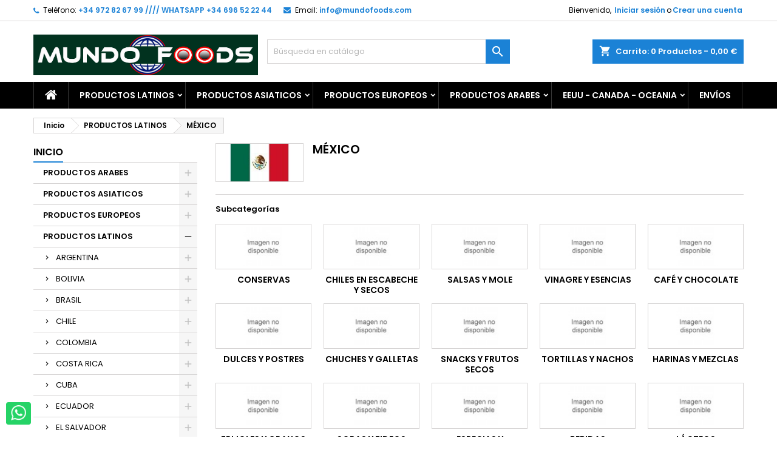

--- FILE ---
content_type: text/html; charset=utf-8
request_url: https://mundofoods.com/27-productos-mexicanos
body_size: 50608
content:
<!doctype html><html lang="es"><head><meta charset="utf-8"><meta http-equiv="x-ua-compatible" content="ie=edge"><title>Tienda online donde comprar productos mexicanos en España, Madrid, Barcelona, productos mexicanos mercadona</title><meta name="description" content="Tienda online donde comprar productos mexicanos. Jalapeños, chipotles, nachos, salsas picantes, mole, tortillas, frijoles, harina maseca, totopos, guacamole, salsa valentina, tienda de productos mexicanos"><meta name="keywords" content="productos mexicanos, productos mexicanos madrid, productos mexicanos en madrid, productos mexicanos en españa, productos mexicanos en barcelona, tienda de productos mexicanos, productos mexicanos online, productos mexicanos mercadona"><link rel="canonical" href="https://mundofoods.com/27-productos-mexicanos"><meta name="viewport" content="width=device-width, initial-scale=1"><link rel="icon" type="image/vnd.microsoft.icon" href="/img/favicon.ico?1720296618"><link rel="shortcut icon" type="image/x-icon" href="/img/favicon.ico?1720296618"><link rel="stylesheet" href="https://mundofoods.com/themes/AngarTheme/assets/cache/theme-a21e44544.css" type="text/css" media="all"><link rel="stylesheet" href="https://fonts.googleapis.com/css?family=Poppins:400,600&amp;subset=latin,latin-ext" type="text/css" media="all" /> <script type="text/javascript">var oosn_id_module = "125";
        var prestashop = {"cart":{"products":[],"totals":{"total":{"type":"total","label":"Total","amount":0,"value":"0,00\u00a0\u20ac"},"total_including_tax":{"type":"total","label":"Total (impuestos incl.)","amount":0,"value":"0,00\u00a0\u20ac"},"total_excluding_tax":{"type":"total","label":"Total (impuestos excl.)","amount":0,"value":"0,00\u00a0\u20ac"}},"subtotals":{"products":{"type":"products","label":"Subtotal","amount":0,"value":"0,00\u00a0\u20ac"},"discounts":null,"shipping":{"type":"shipping","label":"Transporte","amount":0,"value":"Gratis"},"tax":null},"products_count":0,"summary_string":"0 art\u00edculos","vouchers":{"allowed":1,"added":[]},"discounts":[],"minimalPurchase":0,"minimalPurchaseRequired":""},"currency":{"name":"Euro","iso_code":"EUR","iso_code_num":"978","sign":"\u20ac"},"customer":{"lastname":null,"firstname":null,"email":null,"birthday":null,"newsletter":null,"newsletter_date_add":null,"optin":null,"website":null,"company":null,"siret":null,"ape":null,"is_logged":false,"gender":{"type":null,"name":null},"addresses":[]},"language":{"name":"Espa\u00f1ol (Spanish)","iso_code":"es","locale":"es-ES","language_code":"es","is_rtl":"0","date_format_lite":"d\/m\/Y","date_format_full":"d\/m\/Y H:i:s","id":1},"page":{"title":"","canonical":"https:\/\/mundofoods.com\/27-productos-mexicanos","meta":{"title":"Tienda online donde comprar productos mexicanos en Espa\u00f1a, Madrid, Barcelona, productos mexicanos mercadona","description":"Tienda online donde comprar productos mexicanos. Jalape\u00f1os, chipotles, nachos, salsas picantes, mole, tortillas, frijoles, harina maseca, totopos, guacamole, salsa valentina, tienda de productos mexicanos","keywords":"productos mexicanos, productos mexicanos madrid, productos mexicanos en madrid, productos mexicanos en espa\u00f1a, productos mexicanos en barcelona, tienda de productos mexicanos, productos mexicanos online, productos mexicanos mercadona","robots":"index"},"page_name":"category","body_classes":{"lang-es":true,"lang-rtl":false,"country-US":true,"currency-EUR":true,"layout-left-column":true,"page-category":true,"tax-display-disabled":true,"category-id-27":true,"category-M\u00c9XICO":true,"category-id-parent-6":true,"category-depth-level-3":true},"admin_notifications":[]},"shop":{"name":"Mundo Foods","logo":"\/img\/mundofoods-logo-1720296618.jpg","stores_icon":"\/img\/logo_stores.png","favicon":"\/img\/favicon.ico"},"urls":{"base_url":"https:\/\/mundofoods.com\/","current_url":"https:\/\/mundofoods.com\/27-productos-mexicanos","shop_domain_url":"https:\/\/mundofoods.com","img_ps_url":"https:\/\/mundofoods.com\/img\/","img_cat_url":"https:\/\/mundofoods.com\/img\/c\/","img_lang_url":"https:\/\/mundofoods.com\/img\/l\/","img_prod_url":"https:\/\/mundofoods.com\/img\/p\/","img_manu_url":"https:\/\/mundofoods.com\/img\/m\/","img_sup_url":"https:\/\/mundofoods.com\/img\/su\/","img_ship_url":"https:\/\/mundofoods.com\/img\/s\/","img_store_url":"https:\/\/mundofoods.com\/img\/st\/","img_col_url":"https:\/\/mundofoods.com\/img\/co\/","img_url":"https:\/\/mundofoods.com\/themes\/AngarTheme\/assets\/img\/","css_url":"https:\/\/mundofoods.com\/themes\/AngarTheme\/assets\/css\/","js_url":"https:\/\/mundofoods.com\/themes\/AngarTheme\/assets\/js\/","pic_url":"https:\/\/mundofoods.com\/upload\/","pages":{"address":"https:\/\/mundofoods.com\/direccion","addresses":"https:\/\/mundofoods.com\/direcciones","authentication":"https:\/\/mundofoods.com\/iniciar-sesion","cart":"https:\/\/mundofoods.com\/carrito","category":"https:\/\/mundofoods.com\/index.php?controller=category","cms":"https:\/\/mundofoods.com\/index.php?controller=cms","contact":"https:\/\/mundofoods.com\/contactenos","discount":"https:\/\/mundofoods.com\/descuento","guest_tracking":"https:\/\/mundofoods.com\/seguimiento-pedido-invitado","history":"https:\/\/mundofoods.com\/historial-compra","identity":"https:\/\/mundofoods.com\/datos-personales","index":"https:\/\/mundofoods.com\/","my_account":"https:\/\/mundofoods.com\/mi-cuenta","order_confirmation":"https:\/\/mundofoods.com\/confirmacion-pedido","order_detail":"https:\/\/mundofoods.com\/index.php?controller=order-detail","order_follow":"https:\/\/mundofoods.com\/seguimiento-pedido","order":"https:\/\/mundofoods.com\/pedido","order_return":"https:\/\/mundofoods.com\/index.php?controller=order-return","order_slip":"https:\/\/mundofoods.com\/facturas-abono","pagenotfound":"https:\/\/mundofoods.com\/pagina-no-encontrada","password":"https:\/\/mundofoods.com\/recuperar-contrase\u00f1a","pdf_invoice":"https:\/\/mundofoods.com\/index.php?controller=pdf-invoice","pdf_order_return":"https:\/\/mundofoods.com\/index.php?controller=pdf-order-return","pdf_order_slip":"https:\/\/mundofoods.com\/index.php?controller=pdf-order-slip","prices_drop":"https:\/\/mundofoods.com\/productos-rebajados","product":"https:\/\/mundofoods.com\/index.php?controller=product","search":"https:\/\/mundofoods.com\/busqueda","sitemap":"https:\/\/mundofoods.com\/mapa del sitio","stores":"https:\/\/mundofoods.com\/tiendas","supplier":"https:\/\/mundofoods.com\/proveedor","register":"https:\/\/mundofoods.com\/iniciar-sesion?create_account=1","order_login":"https:\/\/mundofoods.com\/pedido?login=1"},"alternative_langs":{"es":"https:\/\/mundofoods.com\/27-productos-mexicanos"},"theme_assets":"\/themes\/AngarTheme\/assets\/","actions":{"logout":"https:\/\/mundofoods.com\/?mylogout="},"no_picture_image":{"bySize":{"small_default":{"url":"https:\/\/mundofoods.com\/img\/p\/es-default-small_default.jpg","width":98,"height":98},"cart_default":{"url":"https:\/\/mundofoods.com\/img\/p\/es-default-cart_default.jpg","width":125,"height":125},"home_default":{"url":"https:\/\/mundofoods.com\/img\/p\/es-default-home_default.jpg","width":259,"height":259},"medium_default":{"url":"https:\/\/mundofoods.com\/img\/p\/es-default-medium_default.jpg","width":452,"height":452},"large_default":{"url":"https:\/\/mundofoods.com\/img\/p\/es-default-large_default.jpg","width":600,"height":600}},"small":{"url":"https:\/\/mundofoods.com\/img\/p\/es-default-small_default.jpg","width":98,"height":98},"medium":{"url":"https:\/\/mundofoods.com\/img\/p\/es-default-home_default.jpg","width":259,"height":259},"large":{"url":"https:\/\/mundofoods.com\/img\/p\/es-default-large_default.jpg","width":600,"height":600},"legend":""}},"configuration":{"display_taxes_label":false,"display_prices_tax_incl":true,"is_catalog":false,"show_prices":true,"opt_in":{"partner":true},"quantity_discount":{"type":"discount","label":"Descuento"},"voucher_enabled":1,"return_enabled":0},"field_required":[],"breadcrumb":{"links":[{"title":"Inicio","url":"https:\/\/mundofoods.com\/"},{"title":"PRODUCTOS LATINOS","url":"https:\/\/mundofoods.com\/6-productos-latinos-online"},{"title":"M\u00c9XICO","url":"https:\/\/mundofoods.com\/27-productos-mexicanos"}],"count":3},"link":{"protocol_link":"https:\/\/","protocol_content":"https:\/\/"},"time":1768689733,"static_token":"8e6ded643e805a187a6c38d79cdf6d89","token":"96794545e4c2f49010e79cc749e4f899"};
        var ssIsCeInstalled = false;
        var wsWishListConst = {"id_wishlist":0,"wl_base_url":"https:\/\/mundofoods.com\/mundofoods.com"};</script> <script type="text/javascript">var sp_link_base ='https://mundofoods.com';</script> <script type="text/javascript">function renderDataAjax(jsonData)
{
    for (var key in jsonData) {
	    if(key=='java_script')
        {
            $('body').append(jsonData[key]);
        }
        else
            if($('#ets_speed_dy_'+key).length)
            {
                if($('#ets_speed_dy_'+key+' #layer_cart').length)
                {
                    $('#ets_speed_dy_'+key).before($('#ets_speed_dy_'+key+' #layer_cart').clone());
                    $('#ets_speed_dy_'+key+' #layer_cart').remove();
                    $('#layer_cart').before('<div class="layer_cart_overlay"></div>');
                }
                $('.ets_speed_dynamic_hook[id="ets_speed_dy_'+key+'"]').replaceWith(jsonData[key]);
            }
              
    }
    if($('#header .shopping_cart').length && $('#header .cart_block').length)
    {
        var shopping_cart = new HoverWatcher('#header .shopping_cart');
        var cart_block = new HoverWatcher('#header .cart_block');
        $("#header .shopping_cart a:first").hover(
    		function(){
    			if (ajaxCart.nb_total_products > 0 || parseInt($('.ajax_cart_quantity').html()) > 0)
    				$("#header .cart_block").stop(true, true).slideDown(450);
    		},
    		function(){
    			setTimeout(function(){
    				if (!shopping_cart.isHoveringOver() && !cart_block.isHoveringOver())
    					$("#header .cart_block").stop(true, true).slideUp(450);
    			}, 200);
    		}
    	);
    }
    if(typeof jsonData.custom_js!== undefined && jsonData.custom_js)
        $('head').append('<script src="'+sp_link_base+'/modules/ets_superspeed/views/js/script_custom.js">');
}</script> <style>.layered_filter_ul .radio,.layered_filter_ul .checkbox {
    display: inline-block;
}
.ets_speed_dynamic_hook .cart-products-count{
    display:none!important;
}
.ets_speed_dynamic_hook .ajax_cart_quantity ,.ets_speed_dynamic_hook .ajax_cart_product_txt,.ets_speed_dynamic_hook .ajax_cart_product_txt_s{
    display:none!important;
}
.ets_speed_dynamic_hook .shopping_cart > a:first-child:after {
    display:none!important;
}</style><style>body {
background-color: #ffffff;
font-family: "Poppins", Arial, Helvetica, sans-serif;
}

.products .product-miniature .product-title {
height: 32px;
}

.products .product-miniature .product-title a {
font-size: 14px;
line-height: 16px;
}

#content-wrapper .products .product-miniature .product-desc {
height: 36px;
}

@media (min-width: 991px) {
#home_categories ul li .cat-container {
min-height: 0px;
}
}

@media (min-width: 768px) {
a#_desktop_logo {
padding-top: 22px;
padding-bottom: 0px;
}
}

nav.header-nav {
background: #ffffff;
}

nav.header-nav,
.header_sep2 #contact-link span.shop-phone,
.header_sep2 #contact-link span.shop-phone.shop-tel,
.header_sep2 #contact-link span.shop-phone:last-child,
.header_sep2 .lang_currency_top,
.header_sep2 .lang_currency_top:last-child,
.header_sep2 #_desktop_currency_selector,
.header_sep2 #_desktop_language_selector,
.header_sep2 #_desktop_user_info {
border-color: #d6d4d4;
}

#contact-link,
#contact-link a,
.lang_currency_top span.lang_currency_text,
.lang_currency_top .dropdown i.expand-more,
nav.header-nav .user-info span,
nav.header-nav .user-info a.logout,
#languages-block-top div.current,
nav.header-nav a{
color: #000000;
}

#contact-link span.shop-phone strong,
#contact-link span.shop-phone strong a,
.lang_currency_top span.expand-more,
nav.header-nav .user-info a.account {
color: #1b82d6;
}

#contact-link span.shop-phone i {
color: #1b82d6;
}

.header-top {
background: #ffffff;
}

div#search_widget form button[type=submit] {
background: #1b82d6;
color: #ffffff;
}

div#search_widget form button[type=submit]:hover {
background: #1b82d6;
color: #ffffff;
}


#header div#_desktop_cart .blockcart .header {
background: #1b82d6;
}

#header div#_desktop_cart .blockcart .header a.cart_link {
color: #ffffff;
}


#homepage-slider .bx-wrapper .bx-pager.bx-default-pager a:hover,
#homepage-slider .bx-wrapper .bx-pager.bx-default-pager a.active{
background: #1b82d6;
}

div#rwd_menu {
background: #000000;
}

div#rwd_menu,
div#rwd_menu a {
color: #ffffff;
}

div#rwd_menu,
div#rwd_menu .rwd_menu_item,
div#rwd_menu .rwd_menu_item:first-child {
border-color: #363636;
}

div#rwd_menu .rwd_menu_item:hover,
div#rwd_menu .rwd_menu_item:focus,
div#rwd_menu .rwd_menu_item a:hover,
div#rwd_menu .rwd_menu_item a:focus {
color: #ffffff;
background: #1b82d6;
}

#mobile_top_menu_wrapper2 .top-menu li a:hover,
.rwd_menu_open ul.user_info li a:hover {
background: #1b82d6;
color: #ffffff;
}

#_desktop_top_menu{
background: #000000;
}

#_desktop_top_menu,
#_desktop_top_menu > ul > li,
.menu_sep1 #_desktop_top_menu > ul > li,
.menu_sep1 #_desktop_top_menu > ul > li:last-child,
.menu_sep2 #_desktop_top_menu,
.menu_sep2 #_desktop_top_menu > ul > li,
.menu_sep2 #_desktop_top_menu > ul > li:last-child,
.menu_sep3 #_desktop_top_menu,
.menu_sep4 #_desktop_top_menu,
.menu_sep5 #_desktop_top_menu,
.menu_sep6 #_desktop_top_menu {
border-color: #363636;
}

#_desktop_top_menu > ul > li > a {
color: #ffffff;
}

#_desktop_top_menu > ul > li:hover > a {
color: #ffffff;
background: #1b82d6;
}

.submenu1 #_desktop_top_menu .popover.sub-menu ul.top-menu li a:hover {
background: #1b82d6;
color: #ffffff;
}

#home_categories .homecat_title span {
border-color: #1b82d6;
}

#home_categories ul li .homecat_name span {
background: #1b82d6;
}

#home_categories ul li a.view_more {
background: #1b82d6;
color: #ffffff;
border-color: #1b82d6;
}

#home_categories ul li a.view_more:hover {
background: #1b1a1b;
color: #ffffff;
border-color: #1b1a1b;
}

.columns .text-uppercase a,
.columns .text-uppercase span,
.columns div#_desktop_cart .cart_index_title a,
#home_man_product .catprod_title a span {
border-color: #1b82d6;
}

#index .tabs ul.nav-tabs li.nav-item a.active,
#index .tabs ul.nav-tabs li.nav-item a:hover,
.index_title a,
.index_title span {
border-color: #1b82d6;
}

a.product-flags-plist span.product-flag.new,
#home_cat_product a.product-flags-plist span.product-flag.new,
#product #content .product-flags li,
#product #content .product-flags .product-flag.new {
background: #1b82d6;
}

.products .product-miniature .product-title a,
#home_cat_product ul li .right-block .name_block a {
color: #000000;
}

.products .product-miniature span.price,
#home_cat_product ul li .product-price-and-shipping .price,
.ui-widget .search_right span.search_price {
color: #ff5722;
}

.button-container .add-to-cart:hover,
#subcart .cart-buttons .viewcart:hover {
background: #282828;
color: #ffffff;
border-color: #282828;
}

.button-container .add-to-cart,
.button-container .add-to-cart:disabled,
#subcart .cart-buttons .viewcart {
background: #1b82d6;
color: #ffffff;
border-color: #1b82d6;
}

#home_cat_product .catprod_title span {
border-color: #1b82d6;
}

#home_man .man_title span {
border-color: #1b82d6;
}

div#angarinfo_block .icon_cms {
color: #1b82d6;
}

.footer-container {
background: #1b1a1b;
}

.footer-container,
.footer-container .h3,
.footer-container .links .title,
.row.social_footer {
border-color: #363636;
}

.footer-container .h3 span,
.footer-container .h3 a,
.footer-container .links .title span.h3,
.footer-container .links .title a.h3 {
border-color: #1b82d6;
}

.footer-container,
.footer-container .h3,
.footer-container .links .title .h3,
.footer-container a,
.footer-container li a,
.footer-container .links ul>li a {
color: #ffffff;
}

.block_newsletter .btn-newsletter {
background: #1b82d6;
color: #ffffff;
}

.block_newsletter .btn-newsletter:hover {
background: #1b82d6;
color: #ffffff;
}

.footer-container .bottom-footer {
background: #1b1a1b;
border-color: #363636;
color: #ffffff;
}

.product-prices .current-price span.price {
color: #ff5722;
}

.product-add-to-cart button.btn.add-to-cart:hover {
background: #282828;
color: #ffffff;
border-color: #282828;
}

.product-add-to-cart button.btn.add-to-cart,
.product-add-to-cart button.btn.add-to-cart:disabled {
background: #1b82d6;
color: #ffffff;
border-color: #1b82d6;
}

#product .tabs ul.nav-tabs li.nav-item a.active,
#product .tabs ul.nav-tabs li.nav-item a:hover,
#product .index_title span,
.page-product-heading span,
body #product-comments-list-header .comments-nb {
border-color: #1b82d6;
}

.btn-primary:hover {
background: #3aa04c;
color: #ffffff;
border-color: #196f28;
}

.btn-primary,
.btn-primary.disabled,
.btn-primary:disabled,
.btn-primary.disabled:hover {
background: #43b754;
color: #ffffff;
border-color: #399a49;
}

.btn-secondary:hover {
background: #eeeeee;
color: #000000;
border-color: #d8d8d8;
}

.btn-secondary,
.btn-secondary.disabled,
.btn-secondary:disabled,
.btn-secondary.disabled:hover {
background: #f6f6f6;
color: #000000;
border-color: #d8d8d8;
}

.form-control:focus, .input-group.focus {
border-color: #dbdbdb;;
outline-color: #dbdbdb;;
}

body .pagination .page-list .current a,
body .pagination .page-list a:hover,
body .pagination .page-list .current a.disabled,
body .pagination .page-list .current a.disabled:hover {
color: #1b82d6;
}

.page-my-account #content .links a:hover i {
color: #1b82d6;
}

#scroll_top {
background: #1b82d6;
color: #ffffff;
}

#scroll_top:hover,
#scroll_top:focus {
background: #1b1a1b;
color: #ffffff;
}</style><style>.lgcookieslaw_banner {
		display:table;
		width:100%;
		position:fixed;
		left:0;
		repeat-x scroll left top;
		background: #0c0200;
		border-color: #0c0200;
		border-left: 1px solid #0c0200;
		border-radius: 3px 3px 3px 3px;
		border-right: 1px solid #0c0200;
		color: #FFFFFF !important;
		z-index: 99999;
		border-style: solid;
		border-width: 1px;
		margin: 0;
		outline: medium none;
		text-align: center;
		vertical-align: middle;
		text-shadow: 0 0 0 0;
		-webkit-box-shadow: 0px 1px 5px 0px #0c0200;
		-moz-box-shadow:    0px 1px 5px 0px #0c0200;
		box-shadow:         0px 1px 5px 0px #0c0200;
		font-size: 12px;
	
		bottom:0;;
		opacity:0.8;
	
	}

	.lgcookieslaw_banner > form
	{
		position:relative;
	}

	.lgcookieslaw_banner span.lgcookieslaw_btn
	{
		border-color: #0044c4 !important;
		background: #0044c4 !important;
		color: #FFFFFF !important;
		text-align: center;
		margin: 5px 0px 5px 0px;
		padding: 5px 5px;
		display: inline-block;
		border: 0;
		font-weight: bold;
		height: 26px;
		line-height: 16px;
		width: auto;
		font-size: 12px;
		cursor: pointer;
	}

	.lgcookieslaw_banner span:hover.lgcookieslaw_btn
	{
		moz-opacity:0.85;
		opacity: 0.85;
		filter: alpha(opacity=85);
	}

	.lgcookieslaw_banner a.lgcookieslaw_btn
	{
		border-color: #822000;
		background: #822000;
		color: #FFFFFF !important;
		margin: 5px 0px 5px 0px;
		text-align: center;
		padding: 5px 5px;
		display: inline-block;
		border: 0;
		font-weight: bold;
		height: 26px;
		line-height: 16px;
		width: auto;
		font-size: 12px;
	}

	@media (max-width: 768px) {
		.lgcookieslaw_banner span.lgcookieslaw_btn,
		.lgcookieslaw_banner a.lgcookieslaw_btn {
			height: auto;
		}
	}

	.lgcookieslaw_banner a:hover.lgcookieslaw_btn
	{
		border-color: #822000;
		background: #822000;
		color: #FFFFFF !important;
		moz-opacity:0.85;
		opacity: 0.85;
		filter: alpha(opacity=85);
	}

	.lgcookieslaw_close_banner_btn
	{
		cursor:pointer;
		height:21px;
		max-width:21px;
		width:21px;
	}

	.lgcookieslaw_container {
		display:table;
		margin: 0 auto;
	}

	.lgcookieslaw_button_container {
		display:table-cell;
		padding:0px;
		vertical-align: middle;
	}

	.lgcookieslaw_button_container div{
		display:table-cell;
		padding: 0px 4px 0px 0px;
		vertical-align: middle;
	}

	.lgcookieslaw_message {
		display:table-cell;
		font-size: 12px;
		padding:2px 5px 5px 5px;
		vertical-align: middle;
	}

	.lgcookieslaw_message p {
		margin: 0;
		color: #FFFFFF !important;
	}

	.lgcookieslaw_btn-close {
		position:absolute;
		right:5px;
		top:5px;
	}</style> <script type="text/javascript">function closeinfo(accept)
    {
        var banners = document.getElementsByClassName("lgcookieslaw_banner");
        if( banners ) {
            for (var i = 0; i < banners.length; i++) {
                banners[i].style.display = 'none';
            }
        }

        if (typeof accept != 'undefined' && accept == true) {
            setCookie("__lglaw", 1, 31536000);
        }
    }

    function checkLgCookie()
    {
        return document.cookie.match(/^(.*;)?\s*__lglaw\s*=\s*[^;]+(.*)?$/);
    }

    function setCookie(cname, cvalue, exdays) {
        var d = new Date();
        d.setTime(d.getTime() + (exdays * 1000));
        var expires = "expires=" + d.toUTCString();
        document.cookie = cname + "=" + cvalue + ";" + expires + ";path=/";
    }

    var lgbtnclick = function(){
        var buttons = document.getElementsByClassName("lgcookieslaw_btn_accept");
        if( buttons != null ) {
            for (var i = 0; i < buttons.length; i++) {
                buttons[i].addEventListener("click", function () {
                    closeinfo(true);
                                        
                });
            }
        }
    };

    window.addEventListener('load',function(){
        if( checkLgCookie() ) {
            closeinfo();
        } else {
            
                        
            lgbtnclick();
        }
    });</script> <script async src="https://www.googletagmanager.com/gtag/js?id=G-2WXDSG1VFD"></script> <script>window.dataLayer = window.dataLayer || [];
    function gtag(){dataLayer.push(arguments);}
    gtag('js', new Date());
    gtag(
      'config',
      'G-2WXDSG1VFD',
      {
        'debug_mode':false
                              }
    );</script>  <script src="https://www.googletagmanager.com/gtag/js?id=G-CK4FL5Z4HW" type="text/javascript"></script> <script type="text/javascript">//-->//><!--
window.dataLayer = window.dataLayer || [];
  function gtag(){dataLayer.push(arguments);}
  gtag('js', new Date());

  gtag('config', 'G-CK4FL5Z4HW');
//--><!</script> <script type="text/javascript">//-->//><!--
window.smartlook||(function(d) {
    var o=smartlook=function(){ o.api.push(arguments)},h=d.getElementsByTagName('head')[0];
    var c=d.createElement('script');o.api=new Array();c.async=true;c.type='text/javascript';
    c.charset='utf-8';c.src='https://web-sdk.smartlook.com/recorder.js';h.appendChild(c);
    })(document);
    smartlook('init', '1195ec231625d5f7e2711460cb6e9a035d4ef452', { region: 'eu' });
//--><!</script>  <script src="https://www.googletagmanager.com/gtag/js?id=G-CK4FL5Z4HW" type="text/javascript"></script> <script type="text/javascript">//-->//><!--
window.dataLayer = window.dataLayer || [];
  function gtag(){dataLayer.push(arguments);}
  gtag('js', new Date());

  gtag('config', 'G-CK4FL5Z4HW');
//--><!</script> <script type="text/javascript">var oosn_front_controller_url = 'https://mundofoods.com/module/hioutofstocknotification/subscribe';
        var psv = 1.7;
        var oosn_secure_key = 'a76f7c87f0b288275e9bd9a7fdee9249';
        var oosn_position = 'popup';
        var quantity = 0;
        var id_product = 0;
        var id_combination = 0;
        var oosn_stock_managment = 0;</script> <script type="text/javascript">var psb_hide_full_stock = 0;
    var psb_hide_empty_stock = 0;
    var psb_theme = "1-bar";
    var psb_sections = 5;
    var psb_psv = 1.7;
    var psb_ajax_url = "https://mundofoods.com/module/pststockbar/ajax";
    var psb_token = "8e6ded643e805a187a6c38d79cdf6d89";</script><script>const wsWlProducts = '[]';
    const single_mode = "";
    const advansedwishlist_ajax_controller_url = "https://mundofoods.com/module/advansedwishlist/ajax";
    const added_to_wishlist = 'Producto agregado a la lista';
    const add_to_cart_btn = 'Añadir a la cesta	';
    const show_btn_tex = '';
    const added_to_wishlist_btn = 'Añadido a la lista de deseos';
    const add_to_wishlist_btn = 'Añadir a la lista de deseos';
    const wishlistSendTxt = 'Su lista de deseos ha sido enviada con éxito	';
    const productUpdTxt = 'El producto ha sido actualizado con éxito.	';
    const wsWishlistUrlRewrite = "1";
    let wishlist_btn_icon = '<i class="material-icons">favorite</i>';
    let wishlist_btn_icon_del = '<i class="material-icons">favorite_border</i>';
    var ps_ws_version = 'ps17';
        var static_token = '8e6ded643e805a187a6c38d79cdf6d89';
    var baseDir = "https://mundofoods.com/";    
    var isLogged = "";</script> </head><body id="category" class="lang-es country-us currency-eur layout-left-column page-category tax-display-disabled category-id-27 category-mexico category-id-parent-6 category-depth-level-3 ps_175 no_bg #ffffff bg_attatchment_fixed bg_position_tl bg_repeat_xy bg_size_initial slider_position_column slider_controls_black banners_top2 banners_top_tablets2 banners_top_phones1 banners_bottom2 banners_bottom_tablets2 banners_bottom_phones1 submenu1 pl_1col_qty_5 pl_2col_qty_4 pl_3col_qty_3 pl_1col_qty_bigtablets_4 pl_2col_qty_bigtablets_3 pl_3col_qty_bigtablets_2 pl_1col_qty_tablets_3 pl_1col_qty_phones_2 home_tabs1 pl_border_type2 32 14 16 pl_button_icon_no pl_button_qty2 pl_desc_no pl_reviews_no pl_availability_no hide_reference_no hide_reassurance_yes product_tabs1 menu_sep1 header_sep1 slider_boxed feat_cat_style2 feat_cat4 feat_cat_bigtablets2 feat_cat_tablets2 feat_cat_phones0 all_products_yes pl_colors_yes newsletter_info_yes stickycart_yes stickymenu_yes homeicon_no pl_man_no product_hide_man_no pl_ref_yes mainfont_Poppins bg_white standard_carusele not_logged "><main><header id="header"><div class="header-banner"></div><nav class="header-nav"><div class="container"><div class="row"><div class="col-md-12 col-xs-12"><div id="_desktop_contact_link"><div id="contact-link"><span class="shop-phone contact_link"> <a href="https://mundofoods.com/contactenos">Contacto</a> </span> <span class="shop-phone shop-tel"> <i class="fa fa-phone"></i> <span class="shop-phone_text">Teléfono:</span> <strong>+34 972 82 67 99 //// WHATSAPP +34 696 52 22 44 </strong> </span> <span class="shop-phone shop-email"> <i class="fa fa-envelope"></i> <span class="shop-phone_text">Email:</span> <strong><a href="&#109;&#97;&#105;&#108;&#116;&#111;&#58;%69%6e%66%6f@%6d%75%6e%64%6f%66%6f%6f%64%73.%63%6f%6d" >&#x69;&#x6e;&#x66;&#x6f;&#x40;&#x6d;&#x75;&#x6e;&#x64;&#x6f;&#x66;&#x6f;&#x6f;&#x64;&#x73;&#x2e;&#x63;&#x6f;&#x6d;</a></strong> </span></div></div><div id="_desktop_user_info"><div class="user-info"><ul class="user_info hidden-md-up"><li><a href="https://mundofoods.com/mi-cuenta" title="Acceda a su cuenta de cliente" rel="nofollow">Iniciar sesión</a></li><li><a href="https://mundofoods.com/iniciar-sesion?create_account=1" title="Acceda a su cuenta de cliente" rel="nofollow">Crear una cuenta</a></li></ul><div class="hidden-sm-down"> <span class="welcome">Bienvenido,</span> <a class="account" href="https://mundofoods.com/mi-cuenta" title="Acceda a su cuenta de cliente" rel="nofollow">Iniciar sesión</a><span class="or">o</span><a class="account" href="https://mundofoods.com/iniciar-sesion?create_account=1" title="Acceda a su cuenta de cliente" rel="nofollow">Crear una cuenta</a></div></div></div></div></div></div> </nav><div class="header-top"><div class="container"><div class="row"> <a href="https://mundofoods.com/" class="col-md-4 hidden-sm-down2" id="_desktop_logo"> <img class="logo img-responsive" src="/img/mundofoods-logo-1720296618.jpg" alt="Mundo Foods"> </a><div id="_desktop_cart"><div class="cart_top"><div class="blockcart cart-preview inactive" data-refresh-url="//mundofoods.com/module/ps_shoppingcart/ajax"><div class="header"><div class="cart_index_title"> <a class="cart_link" rel="nofollow" href="//mundofoods.com/carrito?action=show"> <i class="material-icons shopping-cart">shopping_cart</i> <span class="hidden-sm-down cart_title">Carrito:</span> <span class="cart-products-count"> 0<span> Productos - 0,00&nbsp;€</span> </span> </a></div><div id="subcart"><ul class="cart_products"><li>No hay más artículos en su carrito</li></ul><ul class="cart-subtotals"><li> <span class="text">Transporte</span> <span class="value">Gratis</span> <span class="clearfix"></span></li><li> <span class="text">Total</span> <span class="value">0,00&nbsp;€</span> <span class="clearfix"></span></li></ul><div class="cart-buttons"> <a class="btn btn-primary viewcart" href="//mundofoods.com/carrito?action=show">Confirmar <i class="material-icons">&#xE315;</i></a></div></div></div></div></div></div><div id="_desktop_search_widget" class="col-lg-4 col-md-4 col-sm-12 search-widget hidden-sm-down "><div id="search_widget" data-search-controller-url="//mundofoods.com/busqueda"><form method="get" action="//mundofoods.com/busqueda"> <input type="hidden" name="controller" value="search"> <input type="text" name="s" value="" placeholder="Búsqueda en catálogo" aria-label="Buscar"> <button type="submit"> <i class="material-icons search">&#xE8B6;</i> <span class="hidden-xl-down">Buscar</span> </button></form></div></div><div class="clearfix"></div></div></div><div id="rwd_menu" class="hidden-md-up"><div class="container"><div id="menu-icon2" class="rwd_menu_item"><i class="material-icons d-inline">&#xE5D2;</i></div><div id="search-icon" class="rwd_menu_item"><i class="material-icons search">&#xE8B6;</i></div><div id="user-icon" class="rwd_menu_item"><i class="material-icons logged">&#xE7FF;</i></div><div id="_mobile_cart" class="rwd_menu_item"></div></div><div class="clearfix"></div></div><div class="container"><div id="mobile_top_menu_wrapper2" class="rwd_menu_open hidden-md-up" style="display:none;"><div class="js-top-menu mobile" id="_mobile_top_menu"></div></div><div id="mobile_search_wrapper" class="rwd_menu_open hidden-md-up" style="display:none;"><div id="_mobile_search_widget"></div></div><div id="mobile_user_wrapper" class="rwd_menu_open hidden-md-up" style="display:none;"><div id="_mobile_user_info"></div></div></div></div><div class="menu js-top-menu position-static hidden-sm-down" id="_desktop_top_menu"><ul class="top-menu container" id="top-menu" data-depth="0"><li class="home_icon"><a href="https://mundofoods.com/"><i class="icon-home"></i><span>Inicio</span></a></li><li class="category" id="category-6"> <a class="dropdown-item sf-with-ul" href="https://mundofoods.com/6-productos-latinos-online" data-depth="0" > <span class="float-xs-right hidden-md-up"> <span data-target="#top_sub_menu_12752" data-toggle="collapse" class="navbar-toggler collapse-icons"> <i class="material-icons add">&#xE313;</i> <i class="material-icons remove">&#xE316;</i> </span> </span> PRODUCTOS LATINOS </a><div class="popover sub-menu js-sub-menu collapse" id="top_sub_menu_12752"><ul class="top-menu container" data-depth="1"><li class="category" id="category-16"> <a class="dropdown-item dropdown-submenu sf-with-ul" href="https://mundofoods.com/16-productos-argentinos" data-depth="1" > <span class="float-xs-right hidden-md-up"> <span data-target="#top_sub_menu_3674" data-toggle="collapse" class="navbar-toggler collapse-icons"> <i class="material-icons add">&#xE313;</i> <i class="material-icons remove">&#xE316;</i> </span> </span> ARGENTINA </a><div class="collapse" id="top_sub_menu_3674"><ul class="top-menu container" data-depth="2"><li class="category" id="category-314"> <a class="dropdown-item" href="https://mundofoods.com/314-yerba-mate-argentina-comprar" data-depth="2" > YERBA MATE </a></li><li class="category" id="category-315"> <a class="dropdown-item" href="https://mundofoods.com/315-infusiones-cafe-argentino" data-depth="2" > INFUSIONES Y CAFÉS </a></li><li class="category" id="category-316"> <a class="dropdown-item" href="https://mundofoods.com/316-dulce-de-leche-argentino" data-depth="2" > DULCE DE LECHE </a></li><li class="category" id="category-317"> <a class="dropdown-item" href="https://mundofoods.com/317-dulce-batata-membrillo-argentino" data-depth="2" > DULCE BATATA Y MEMBRILLO </a></li><li class="category" id="category-318"> <a class="dropdown-item" href="https://mundofoods.com/318-pan-dulce-pudin-pan-de-miga-argentino" data-depth="2" > PAN DULCE, PUDIN Y PAN DE MIGA </a></li><li class="category" id="category-319"> <a class="dropdown-item" href="https://mundofoods.com/319-alfajores-argentinos-comprar" data-depth="2" > ALFAJORES Y MANTECOL </a></li><li class="category" id="category-320"> <a class="dropdown-item" href="https://mundofoods.com/320-galletitas-argentinas" data-depth="2" > GALLETITAS </a></li><li class="category" id="category-321"> <a class="dropdown-item" href="https://mundofoods.com/321-bombones-caramelos-argentinos" data-depth="2" > BOMBONES Y CARAMELOS </a></li><li class="category" id="category-322"> <a class="dropdown-item" href="https://mundofoods.com/322-polenta-harina-argentina" data-depth="2" > HARINAS Y POLENTAS </a></li><li class="category" id="category-323"> <a class="dropdown-item" href="https://mundofoods.com/323-granos-pastas-argentina" data-depth="2" > GRANOS Y PASTAS </a></li><li class="category" id="category-324"> <a class="dropdown-item" href="https://mundofoods.com/324-condimentos-argentinos" data-depth="2" > CONDIMENTOS Y SAL </a></li><li class="category" id="category-325"> <a class="dropdown-item" href="https://mundofoods.com/325-salsas-y-esencias" data-depth="2" > SALSAS Y ESENCIAS </a></li><li class="category" id="category-326"> <a class="dropdown-item" href="https://mundofoods.com/326-tapas-de-empanadas-quesos-argentina" data-depth="2" > TAPAS DE EMPANADAS Y QUESOS </a></li><li class="category" id="category-327"> <a class="dropdown-item" href="https://mundofoods.com/327-bebidas-argentinas" data-depth="2" > BEBIDAS </a></li><li class="category" id="category-328"> <a class="dropdown-item" href="https://mundofoods.com/328-mates-argentinos-comprar" data-depth="2" > ACCESORIOS PARA MATE </a></li><li class="category" id="category-457"> <a class="dropdown-item" href="https://mundofoods.com/457-todos-los-productos-argentinos" data-depth="2" > TODOS LOS PRODUCTOS ARGENTINOS </a></li></ul></div></li><li class="category" id="category-17"> <a class="dropdown-item dropdown-submenu sf-with-ul" href="https://mundofoods.com/17-productos-bolivianos" data-depth="1" > <span class="float-xs-right hidden-md-up"> <span data-target="#top_sub_menu_18694" data-toggle="collapse" class="navbar-toggler collapse-icons"> <i class="material-icons add">&#xE313;</i> <i class="material-icons remove">&#xE316;</i> </span> </span> BOLIVIA </a><div class="collapse" id="top_sub_menu_18694"><ul class="top-menu container" data-depth="2"><li class="category" id="category-351"> <a class="dropdown-item" href="https://mundofoods.com/351-salsas-bolivianas" data-depth="2" > SALSAS Y CONSERVAS </a></li><li class="category" id="category-352"> <a class="dropdown-item" href="https://mundofoods.com/352-legumbres-de-bolivia" data-depth="2" > GRANOS, HARINAS Y AVENAS </a></li><li class="category" id="category-353"> <a class="dropdown-item" href="https://mundofoods.com/353-dulces-bolivianos" data-depth="2" > DULCES Y POSTRES </a></li><li class="category" id="category-354"> <a class="dropdown-item" href="https://mundofoods.com/354-cafe-boliviano" data-depth="2" > CAFÉ Y CHOCOLATE </a></li><li class="category" id="category-355"> <a class="dropdown-item" href="https://mundofoods.com/355-gelatina-boliviana" data-depth="2" > ESENCIAS Y GELATINAS </a></li><li class="category" id="category-356"> <a class="dropdown-item" href="https://mundofoods.com/356-frutos-secos-bolivia" data-depth="2" > SNACKS Y FRUTOS SECOS </a></li><li class="category" id="category-357"> <a class="dropdown-item" href="https://mundofoods.com/357-sopas-bolivianas" data-depth="2" > SOPAS Y FIDEOS </a></li><li class="category" id="category-358"> <a class="dropdown-item" href="https://mundofoods.com/358-especias-bolivianas" data-depth="2" > ESPECIAS Y CONDIMENTOS </a></li><li class="category" id="category-359"> <a class="dropdown-item" href="https://mundofoods.com/359-bebidas-bolivianas" data-depth="2" > BEBIDAS </a></li><li class="category" id="category-360"> <a class="dropdown-item" href="https://mundofoods.com/360-quesos-bolivianos" data-depth="2" > LÁCTEOS </a></li><li class="category" id="category-361"> <a class="dropdown-item" href="https://mundofoods.com/361-productos-congelados-bolivianos" data-depth="2" > PRODUCTOS CONGELADOS </a></li><li class="category" id="category-362"> <a class="dropdown-item" href="https://mundofoods.com/362-frutas-bolivianas" data-depth="2" > FRUTAS Y VERDURAS </a></li><li class="category" id="category-363"> <a class="dropdown-item" href="https://mundofoods.com/363-todos-los-productos-bolivianos" data-depth="2" > TODOS LOS PRODUCTOS BOLIVIANOS </a></li></ul></div></li><li class="category" id="category-18"> <a class="dropdown-item dropdown-submenu sf-with-ul" href="https://mundofoods.com/18-productos-brasilenos-online" data-depth="1" > <span class="float-xs-right hidden-md-up"> <span data-target="#top_sub_menu_88553" data-toggle="collapse" class="navbar-toggler collapse-icons"> <i class="material-icons add">&#xE313;</i> <i class="material-icons remove">&#xE316;</i> </span> </span> BRASIL </a><div class="collapse" id="top_sub_menu_88553"><ul class="top-menu container" data-depth="2"><li class="category" id="category-329"> <a class="dropdown-item" href="https://mundofoods.com/329-almidon-brasileno" data-depth="2" > ALMIDON, HARINA Y MEZCLAS </a></li><li class="category" id="category-330"> <a class="dropdown-item" href="https://mundofoods.com/330-frijoles-y-granos" data-depth="2" > FRIJOLES Y GRANOS </a></li><li class="category" id="category-331"> <a class="dropdown-item" href="https://mundofoods.com/331-dulces-brasilenos" data-depth="2" > DULCES Y POSTRES </a></li><li class="category" id="category-332"> <a class="dropdown-item" href="https://mundofoods.com/332-galletas-brasilenas" data-depth="2" > GALLETAS Y BOMBONES </a></li><li class="category" id="category-333"> <a class="dropdown-item" href="https://mundofoods.com/333-cafe-brasileno" data-depth="2" > CAFE Y CHOCOLATE </a></li><li class="category" id="category-334"> <a class="dropdown-item" href="https://mundofoods.com/334-yerba-mate-brasilena" data-depth="2" > YERBA MATE E INFUSIONES </a></li><li class="category" id="category-1048"> <a class="dropdown-item" href="https://mundofoods.com/1048-salsas-brasilenas" data-depth="2" > SALSAS, ACEITE Y CONSERVAS </a></li><li class="category" id="category-1049"> <a class="dropdown-item" href="https://mundofoods.com/1049-sopas-brasilenas" data-depth="2" > SOPAS Y FIDEOS </a></li><li class="category" id="category-1050"> <a class="dropdown-item" href="https://mundofoods.com/1050-especias-de-brasil" data-depth="2" > CONDIMENTOS </a></li><li class="category" id="category-1051"> <a class="dropdown-item" href="https://mundofoods.com/1051-snack-brasilenos" data-depth="2" > SNACK Y FRUTOS SECOS </a></li><li class="category" id="category-1052"> <a class="dropdown-item" href="https://mundofoods.com/1052-queso-brasileno" data-depth="2" > LACTEOS </a></li><li class="category" id="category-1053"> <a class="dropdown-item" href="https://mundofoods.com/1053-bebidas-brasilenas" data-depth="2" > BEBIDAS </a></li><li class="category" id="category-1054"> <a class="dropdown-item" href="https://mundofoods.com/1054-congelados" data-depth="2" > CONGELADOS </a></li><li class="category" id="category-1055"> <a class="dropdown-item" href="https://mundofoods.com/1055-frutas-y-verduras" data-depth="2" > FRUTAS Y VERDURAS </a></li><li class="category" id="category-1056"> <a class="dropdown-item" href="https://mundofoods.com/1056-cosmetica" data-depth="2" > COSMETICA </a></li><li class="category" id="category-1057"> <a class="dropdown-item" href="https://mundofoods.com/1057-todos-productos-brasil" data-depth="2" > TODOS PRODUCTOS BRASIL </a></li></ul></div></li><li class="category" id="category-19"> <a class="dropdown-item dropdown-submenu sf-with-ul" href="https://mundofoods.com/19-productos-chilenos-online" data-depth="1" > <span class="float-xs-right hidden-md-up"> <span data-target="#top_sub_menu_16173" data-toggle="collapse" class="navbar-toggler collapse-icons"> <i class="material-icons add">&#xE313;</i> <i class="material-icons remove">&#xE316;</i> </span> </span> CHILE </a><div class="collapse" id="top_sub_menu_16173"><ul class="top-menu container" data-depth="2"><li class="category" id="category-998"> <a class="dropdown-item" href="https://mundofoods.com/998-salsas-chilenas" data-depth="2" > SALSAS, FRIJOLES Y CONSERVAS </a></li><li class="category" id="category-999"> <a class="dropdown-item" href="https://mundofoods.com/999-harinas-y-granos" data-depth="2" > HARINAS Y GRANOS </a></li><li class="category" id="category-1000"> <a class="dropdown-item" href="https://mundofoods.com/1000-yerba-mate-e-infusiones-" data-depth="2" > YERBA MATE E INFUSIONES </a></li><li class="category" id="category-1001"> <a class="dropdown-item" href="https://mundofoods.com/1001-dulces-y-postres" data-depth="2" > DULCES Y POSTRES </a></li><li class="category" id="category-1002"> <a class="dropdown-item" href="https://mundofoods.com/1002-cafe-y-chocolate-" data-depth="2" > CAFÉ Y CHOCOLATE </a></li><li class="category" id="category-1003"> <a class="dropdown-item" href="https://mundofoods.com/1003-esencias-y-gelatinas" data-depth="2" > ESENCIAS Y GELATINAS </a></li><li class="category" id="category-1004"> <a class="dropdown-item" href="https://mundofoods.com/1004-snacks-y-frutos-secos" data-depth="2" > SNACKS Y FRUTOS SECOS </a></li><li class="category" id="category-1005"> <a class="dropdown-item" href="https://mundofoods.com/1005-sopas-fideos-y-algas" data-depth="2" > SOPAS, FIDEOS Y ALGAS </a></li><li class="category" id="category-1006"> <a class="dropdown-item" href="https://mundofoods.com/1006-especias-y-sal" data-depth="2" > ESPECIAS Y SAL </a></li><li class="category" id="category-1007"> <a class="dropdown-item" href="https://mundofoods.com/1007-bebidas" data-depth="2" > BEBIDAS </a></li><li class="category" id="category-1008"> <a class="dropdown-item" href="https://mundofoods.com/1008-lacteos" data-depth="2" > LÁCTEOS </a></li><li class="category" id="category-1009"> <a class="dropdown-item" href="https://mundofoods.com/1009-productos-congelados" data-depth="2" > PRODUCTOS CONGELADOS </a></li><li class="category" id="category-1010"> <a class="dropdown-item" href="https://mundofoods.com/1010-accesorios-para-mate" data-depth="2" > ACCESORIOS PARA MATE </a></li><li class="category" id="category-1011"> <a class="dropdown-item" href="https://mundofoods.com/1011-todos-productos-chilenos" data-depth="2" > TODOS PRODUCTOS CHILENOS </a></li></ul></div></li><li class="category" id="category-20"> <a class="dropdown-item dropdown-submenu sf-with-ul" href="https://mundofoods.com/20-productos-colombianos" data-depth="1" > <span class="float-xs-right hidden-md-up"> <span data-target="#top_sub_menu_89246" data-toggle="collapse" class="navbar-toggler collapse-icons"> <i class="material-icons add">&#xE313;</i> <i class="material-icons remove">&#xE316;</i> </span> </span> COLOMBIA </a><div class="collapse" id="top_sub_menu_89246"><ul class="top-menu container" data-depth="2"><li class="category" id="category-335"> <a class="dropdown-item" href="https://mundofoods.com/335-harina-colombiana" data-depth="2" > HARINAS, MEZCLAS Y AVENAS </a></li><li class="category" id="category-336"> <a class="dropdown-item" href="https://mundofoods.com/336-frijoles-colombianos" data-depth="2" > FRIJOLES Y GRANOS </a></li><li class="category" id="category-337"> <a class="dropdown-item" href="https://mundofoods.com/337-cafe-colombiano-precio" data-depth="2" > CAFÉ, CHOCOLATE E INFUSIONES </a></li><li class="category" id="category-338"> <a class="dropdown-item" href="https://mundofoods.com/338-arequipe-colombiano" data-depth="2" > DULCES Y POSTRES </a></li><li class="category" id="category-339"> <a class="dropdown-item" href="https://mundofoods.com/339-chocolatinas-colombianas" data-depth="2" > GALLETAS Y GOLOSINAS </a></li><li class="category" id="category-340"> <a class="dropdown-item" href="https://mundofoods.com/340-snack-colombianos" data-depth="2" > SNACK Y FRUTOS SECOS </a></li><li class="category" id="category-341"> <a class="dropdown-item" href="https://mundofoods.com/341-comprar-salsas-colombianas" data-depth="2" > SALSAS Y CONSERVAS </a></li><li class="category" id="category-342"> <a class="dropdown-item" href="https://mundofoods.com/342-esencias-colombianas" data-depth="2" > ESENCIAS Y GELATINAS </a></li><li class="category" id="category-343"> <a class="dropdown-item" href="https://mundofoods.com/343-especias-colombianas" data-depth="2" > CONDIMENTOS Y SOPAS </a></li><li class="category" id="category-344"> <a class="dropdown-item" href="https://mundofoods.com/344-bebidas-colombianas" data-depth="2" > REFRESCOS Y BEBIDAS </a></li><li class="category" id="category-348"> <a class="dropdown-item" href="https://mundofoods.com/348--cosmetica" data-depth="2" > COSMETICA </a></li><li class="category" id="category-350"> <a class="dropdown-item" href="https://mundofoods.com/350-todos-productos-colombianos" data-depth="2" > TODOS LOS PRODUCTOS COLOMBIANOS </a></li></ul></div></li><li class="category" id="category-21"> <a class="dropdown-item dropdown-submenu sf-with-ul" href="https://mundofoods.com/21-productos-costarricenses" data-depth="1" > <span class="float-xs-right hidden-md-up"> <span data-target="#top_sub_menu_22467" data-toggle="collapse" class="navbar-toggler collapse-icons"> <i class="material-icons add">&#xE313;</i> <i class="material-icons remove">&#xE316;</i> </span> </span> COSTA RICA </a><div class="collapse" id="top_sub_menu_22467"><ul class="top-menu container" data-depth="2"><li class="category" id="category-555"> <a class="dropdown-item" href="https://mundofoods.com/555-salsas-de-costa-rica" data-depth="2" > SALSAS, CHILES Y CONSERVAS </a></li><li class="category" id="category-556"> <a class="dropdown-item" href="https://mundofoods.com/556-frijoles-costa-rica" data-depth="2" > FRIJOLES Y GRANOS </a></li><li class="category" id="category-557"> <a class="dropdown-item" href="https://mundofoods.com/557-harinas-costa-rica" data-depth="2" > HARINAS Y TORTILLAS </a></li><li class="category" id="category-558"> <a class="dropdown-item" href="https://mundofoods.com/558-dulces-de-costa-rica" data-depth="2" > DULCES Y POSTRES </a></li><li class="category" id="category-559"> <a class="dropdown-item" href="https://mundofoods.com/559-cafe-costa-rica" data-depth="2" > CAFÉ Y CHOCOLATE </a></li><li class="category" id="category-560"> <a class="dropdown-item" href="https://mundofoods.com/560-gelatinas-costa-rica" data-depth="2" > ESENCIAS Y GELATINAS </a></li><li class="category" id="category-561"> <a class="dropdown-item" href="https://mundofoods.com/561-snack-costa-rica" data-depth="2" > SNACKS Y FRUTOS SECOS </a></li><li class="category" id="category-562"> <a class="dropdown-item" href="https://mundofoods.com/562-sopas-costa-rica" data-depth="2" > SOPAS Y FIDEOS </a></li><li class="category" id="category-563"> <a class="dropdown-item" href="https://mundofoods.com/563-especias-costa-rica" data-depth="2" > ESPECIAS Y CONDIMENTOS </a></li><li class="category" id="category-564"> <a class="dropdown-item" href="https://mundofoods.com/564-bebidas-costa-rica" data-depth="2" > BEBIDAS </a></li><li class="category" id="category-565"> <a class="dropdown-item" href="https://mundofoods.com/565-lacteos" data-depth="2" > LÁCTEOS </a></li><li class="category" id="category-566"> <a class="dropdown-item" href="https://mundofoods.com/566-productos-congelados" data-depth="2" > PRODUCTOS CONGELADOS </a></li><li class="category" id="category-567"> <a class="dropdown-item" href="https://mundofoods.com/567-frutas-y-verduras" data-depth="2" > FRUTAS Y VERDURAS </a></li><li class="category" id="category-568"> <a class="dropdown-item" href="https://mundofoods.com/568-todos-los-productos-costaricenses" data-depth="2" > TODOS LOS PRODUCTOS COSTARICENSES </a></li></ul></div></li><li class="category" id="category-22"> <a class="dropdown-item dropdown-submenu sf-with-ul" href="https://mundofoods.com/22-productos-cubanos" data-depth="1" > <span class="float-xs-right hidden-md-up"> <span data-target="#top_sub_menu_28797" data-toggle="collapse" class="navbar-toggler collapse-icons"> <i class="material-icons add">&#xE313;</i> <i class="material-icons remove">&#xE316;</i> </span> </span> CUBA </a><div class="collapse" id="top_sub_menu_28797"><ul class="top-menu container" data-depth="2"><li class="category" id="category-425"> <a class="dropdown-item" href="https://mundofoods.com/425-frijoles-cubanos" data-depth="2" > FRIJOLES Y SALSAS </a></li><li class="category" id="category-426"> <a class="dropdown-item" href="https://mundofoods.com/426-granos-harinas-y-avenas" data-depth="2" > GRANOS, HARINAS Y AVENAS </a></li><li class="category" id="category-427"> <a class="dropdown-item" href="https://mundofoods.com/427-dulces-y-postres" data-depth="2" > DULCES Y POSTRES </a></li><li class="category" id="category-428"> <a class="dropdown-item" href="https://mundofoods.com/428-cafe-y-chocolate-" data-depth="2" > CAFÉ Y CHOCOLATE </a></li><li class="category" id="category-429"> <a class="dropdown-item" href="https://mundofoods.com/429-esencias-y-gelatinas" data-depth="2" > ESENCIAS Y GELATINAS </a></li><li class="category" id="category-430"> <a class="dropdown-item" href="https://mundofoods.com/430-snacks-y-frutos-secos" data-depth="2" > SNACKS Y FRUTOS SECOS </a></li><li class="category" id="category-431"> <a class="dropdown-item" href="https://mundofoods.com/431-sopas-y-fideos" data-depth="2" > SOPAS Y FIDEOS </a></li><li class="category" id="category-432"> <a class="dropdown-item" href="https://mundofoods.com/432-especias-y-condimentos" data-depth="2" > ESPECIAS Y CONDIMENTOS </a></li><li class="category" id="category-433"> <a class="dropdown-item" href="https://mundofoods.com/433-bebidas" data-depth="2" > BEBIDAS </a></li><li class="category" id="category-434"> <a class="dropdown-item" href="https://mundofoods.com/434-lacteos" data-depth="2" > LÁCTEOS </a></li><li class="category" id="category-435"> <a class="dropdown-item" href="https://mundofoods.com/435-productos-congelados" data-depth="2" > PRODUCTOS CONGELADOS </a></li><li class="category" id="category-436"> <a class="dropdown-item" href="https://mundofoods.com/436-frutas-y-verduras" data-depth="2" > FRUTAS Y VERDURAS </a></li><li class="category" id="category-437"> <a class="dropdown-item" href="https://mundofoods.com/437-todos-los-productos-cubanos" data-depth="2" > TODOS LOS PRODUCTOS CUBANOS </a></li></ul></div></li><li class="category" id="category-23"> <a class="dropdown-item dropdown-submenu sf-with-ul" href="https://mundofoods.com/23-productos-ecuatorianos" data-depth="1" > <span class="float-xs-right hidden-md-up"> <span data-target="#top_sub_menu_76868" data-toggle="collapse" class="navbar-toggler collapse-icons"> <i class="material-icons add">&#xE313;</i> <i class="material-icons remove">&#xE316;</i> </span> </span> ECUADOR </a><div class="collapse" id="top_sub_menu_76868"><ul class="top-menu container" data-depth="2"><li class="category" id="category-410"> <a class="dropdown-item" href="https://mundofoods.com/410-salsas-ecuatorianas" data-depth="2" > SALSAS Y CONSERVAS </a></li><li class="category" id="category-411"> <a class="dropdown-item" href="https://mundofoods.com/411-maiz-ecuador" data-depth="2" > GRANOS, HARINAS Y AVENAS </a></li><li class="category" id="category-412"> <a class="dropdown-item" href="https://mundofoods.com/412-dulces-ecuatorianos" data-depth="2" > DULCES Y POSTRES </a></li><li class="category" id="category-413"> <a class="dropdown-item" href="https://mundofoods.com/413-chocolate-ecuatoriano" data-depth="2" > CAFÉ Y CHOCOLATE </a></li><li class="category" id="category-414"> <a class="dropdown-item" href="https://mundofoods.com/414-gelatina-ecuador" data-depth="2" > ESENCIAS Y GELATINAS </a></li><li class="category" id="category-415"> <a class="dropdown-item" href="https://mundofoods.com/415-chifles" data-depth="2" > SNACKS Y FRUTOS SECOS </a></li><li class="category" id="category-416"> <a class="dropdown-item" href="https://mundofoods.com/416-sopas-ecuatorianas" data-depth="2" > SOPAS Y FIDEOS </a></li><li class="category" id="category-417"> <a class="dropdown-item" href="https://mundofoods.com/417-achiote-ecuatoriano" data-depth="2" > ESPECIAS Y CONDIMENTOS </a></li><li class="category" id="category-418"> <a class="dropdown-item" href="https://mundofoods.com/418-bebidas-ecuatorianas" data-depth="2" > BEBIDAS </a></li><li class="category" id="category-419"> <a class="dropdown-item" href="https://mundofoods.com/419-quesos-ecuatorianos" data-depth="2" > LÁCTEOS </a></li><li class="category" id="category-420"> <a class="dropdown-item" href="https://mundofoods.com/420-pulpas-de-frutas-ecuador" data-depth="2" > PRODUCTOS CONGELADOS </a></li><li class="category" id="category-421"> <a class="dropdown-item" href="https://mundofoods.com/421-frutas-ecuatorianas" data-depth="2" > FRUTAS Y VERDURAS </a></li><li class="category" id="category-422"> <a class="dropdown-item" href="https://mundofoods.com/422-todos-los-productos-ecuatorianos" data-depth="2" > TODOS LOS PRODUCTOS ECUATORIANOS </a></li></ul></div></li><li class="category" id="category-24"> <a class="dropdown-item dropdown-submenu sf-with-ul" href="https://mundofoods.com/24-comprar-productos-salvadorenos" data-depth="1" > <span class="float-xs-right hidden-md-up"> <span data-target="#top_sub_menu_8423" data-toggle="collapse" class="navbar-toggler collapse-icons"> <i class="material-icons add">&#xE313;</i> <i class="material-icons remove">&#xE316;</i> </span> </span> EL SALVADOR </a><div class="collapse" id="top_sub_menu_8423"><ul class="top-menu container" data-depth="2"><li class="category" id="category-512"> <a class="dropdown-item" href="https://mundofoods.com/512-salsas-chiles-y-conservas-" data-depth="2" > SALSAS, CHILES Y CONSERVAS </a></li><li class="category" id="category-513"> <a class="dropdown-item" href="https://mundofoods.com/513-frijoles-salvadorenos" data-depth="2" > FRIJOLES Y GRANOS </a></li><li class="category" id="category-514"> <a class="dropdown-item" href="https://mundofoods.com/514-harinas-y-tortillas" data-depth="2" > HARINAS Y TORTILLAS </a></li><li class="category" id="category-515"> <a class="dropdown-item" href="https://mundofoods.com/515-dulces-y-postres" data-depth="2" > DULCES Y POSTRES </a></li><li class="category" id="category-516"> <a class="dropdown-item" href="https://mundofoods.com/516-chocolate-cafe-salvadoreno" data-depth="2" > CAFÉ Y CHOCOLATE </a></li><li class="category" id="category-517"> <a class="dropdown-item" href="https://mundofoods.com/517-esencias-y-gelatinas" data-depth="2" > ESENCIAS Y GELATINAS </a></li><li class="category" id="category-518"> <a class="dropdown-item" href="https://mundofoods.com/518-snacks-y-frutos-secos" data-depth="2" > SNACKS Y FRUTOS SECOS </a></li><li class="category" id="category-519"> <a class="dropdown-item" href="https://mundofoods.com/519-sopas-y-fideos" data-depth="2" > SOPAS Y FIDEOS </a></li><li class="category" id="category-520"> <a class="dropdown-item" href="https://mundofoods.com/520-especias-y-condimentos" data-depth="2" > ESPECIAS Y CONDIMENTOS </a></li><li class="category" id="category-521"> <a class="dropdown-item" href="https://mundofoods.com/521-bebidas" data-depth="2" > BEBIDAS </a></li><li class="category" id="category-522"> <a class="dropdown-item" href="https://mundofoods.com/522-lacteos" data-depth="2" > LÁCTEOS </a></li><li class="category" id="category-523"> <a class="dropdown-item" href="https://mundofoods.com/523-productos-congelados" data-depth="2" > PRODUCTOS CONGELADOS </a></li><li class="category" id="category-524"> <a class="dropdown-item" href="https://mundofoods.com/524-frutas-y-verduras" data-depth="2" > FRUTAS Y VERDURAS </a></li><li class="category" id="category-525"> <a class="dropdown-item" href="https://mundofoods.com/525-todos-los-productos-salvadorenos" data-depth="2" > TODOS LOS PRODUCTOS SALVADOREÑOS </a></li></ul></div></li><li class="category" id="category-25"> <a class="dropdown-item dropdown-submenu sf-with-ul" href="https://mundofoods.com/25-productos-guatemaltecos-online" data-depth="1" > <span class="float-xs-right hidden-md-up"> <span data-target="#top_sub_menu_60674" data-toggle="collapse" class="navbar-toggler collapse-icons"> <i class="material-icons add">&#xE313;</i> <i class="material-icons remove">&#xE316;</i> </span> </span> GUATEMALA </a><div class="collapse" id="top_sub_menu_60674"><ul class="top-menu container" data-depth="2"><li class="category" id="category-458"> <a class="dropdown-item" href="https://mundofoods.com/458-salsas-chiles-y-conservas-" data-depth="2" > SALSAS, CHILES Y CONSERVAS </a></li><li class="category" id="category-459"> <a class="dropdown-item" href="https://mundofoods.com/459-frijoles-y-granos" data-depth="2" > FRIJOLES Y GRANOS </a></li><li class="category" id="category-460"> <a class="dropdown-item" href="https://mundofoods.com/460-harinas-y-tortillas" data-depth="2" > HARINAS Y TORTILLAS </a></li><li class="category" id="category-461"> <a class="dropdown-item" href="https://mundofoods.com/461-dulces-y-postres" data-depth="2" > DULCES Y POSTRES </a></li><li class="category" id="category-462"> <a class="dropdown-item" href="https://mundofoods.com/462-cafe-y-chocolate-" data-depth="2" > CAFÉ Y CHOCOLATE </a></li><li class="category" id="category-463"> <a class="dropdown-item" href="https://mundofoods.com/463-esencias-y-gelatinas" data-depth="2" > ESENCIAS Y GELATINAS </a></li><li class="category" id="category-464"> <a class="dropdown-item" href="https://mundofoods.com/464-snacks-y-frutos-secos" data-depth="2" > SNACKS Y FRUTOS SECOS </a></li><li class="category" id="category-465"> <a class="dropdown-item" href="https://mundofoods.com/465-sopas-y-fideos" data-depth="2" > SOPAS Y FIDEOS </a></li><li class="category" id="category-466"> <a class="dropdown-item" href="https://mundofoods.com/466-especias-y-condimentos" data-depth="2" > ESPECIAS Y CONDIMENTOS </a></li><li class="category" id="category-467"> <a class="dropdown-item" href="https://mundofoods.com/467-bebidas" data-depth="2" > BEBIDAS </a></li><li class="category" id="category-468"> <a class="dropdown-item" href="https://mundofoods.com/468-lacteos" data-depth="2" > LÁCTEOS </a></li><li class="category" id="category-469"> <a class="dropdown-item" href="https://mundofoods.com/469-productos-congelados" data-depth="2" > PRODUCTOS CONGELADOS </a></li><li class="category" id="category-470"> <a class="dropdown-item" href="https://mundofoods.com/470-frutas-y-verduras" data-depth="2" > FRUTAS Y VERDURAS </a></li><li class="category" id="category-471"> <a class="dropdown-item" href="https://mundofoods.com/471-todos-los-productos-guatemaltecos" data-depth="2" > TODOS LOS PRODUCTOS GUATEMALTECOS </a></li></ul></div></li><li class="category" id="category-26"> <a class="dropdown-item dropdown-submenu sf-with-ul" href="https://mundofoods.com/26-productos-hondurenos" data-depth="1" > <span class="float-xs-right hidden-md-up"> <span data-target="#top_sub_menu_36892" data-toggle="collapse" class="navbar-toggler collapse-icons"> <i class="material-icons add">&#xE313;</i> <i class="material-icons remove">&#xE316;</i> </span> </span> HONDURAS </a><div class="collapse" id="top_sub_menu_36892"><ul class="top-menu container" data-depth="2"><li class="category" id="category-494"> <a class="dropdown-item" href="https://mundofoods.com/494-encurtido-honduras" data-depth="2" > SALSAS, CHILES Y CONSERVAS </a></li><li class="category" id="category-495"> <a class="dropdown-item" href="https://mundofoods.com/495-frijoles-hondurenos" data-depth="2" > FRIJOLES Y GRANOS </a></li><li class="category" id="category-496"> <a class="dropdown-item" href="https://mundofoods.com/496-tortillas-honduras" data-depth="2" > HARINAS Y TORTILLAS </a></li><li class="category" id="category-497"> <a class="dropdown-item" href="https://mundofoods.com/497-dulces-honduras" data-depth="2" > DULCES Y POSTRES </a></li><li class="category" id="category-498"> <a class="dropdown-item" href="https://mundofoods.com/498-cafe-honduras" data-depth="2" > CAFÉ Y CHOCOLATE </a></li><li class="category" id="category-499"> <a class="dropdown-item" href="https://mundofoods.com/499-esencia-de-vainilla-honduras" data-depth="2" > ESENCIAS Y GELATINAS </a></li><li class="category" id="category-500"> <a class="dropdown-item" href="https://mundofoods.com/500-tajadas-de-platano" data-depth="2" > SNACKS Y FRUTOS SECOS </a></li><li class="category" id="category-501"> <a class="dropdown-item" href="https://mundofoods.com/501-sopas-hondurenas" data-depth="2" > SOPAS Y FIDEOS </a></li><li class="category" id="category-502"> <a class="dropdown-item" href="https://mundofoods.com/502-especias-hondurenas" data-depth="2" > ESPECIAS Y CONDIMENTOS </a></li><li class="category" id="category-503"> <a class="dropdown-item" href="https://mundofoods.com/503-bebida-de-honduras" data-depth="2" > BEBIDAS </a></li><li class="category" id="category-504"> <a class="dropdown-item" href="https://mundofoods.com/504-mantequilla-honduras" data-depth="2" > LÁCTEOS </a></li><li class="category" id="category-505"> <a class="dropdown-item" href="https://mundofoods.com/505-nance-honduras" data-depth="2" > PRODUCTOS CONGELADOS </a></li><li class="category" id="category-506"> <a class="dropdown-item" href="https://mundofoods.com/506-frutas-de-honduras" data-depth="2" > FRUTAS Y VERDURAS </a></li><li class="category" id="category-507"> <a class="dropdown-item" href="https://mundofoods.com/507-todos-los-productos-hondurenos" data-depth="2" > TODOS LOS PRODUCTOS HONDUREÑOS </a></li></ul></div></li><li class="category current " id="category-27"> <a class="dropdown-item dropdown-submenu sf-with-ul" href="https://mundofoods.com/27-productos-mexicanos" data-depth="1" > <span class="float-xs-right hidden-md-up"> <span data-target="#top_sub_menu_17702" data-toggle="collapse" class="navbar-toggler collapse-icons"> <i class="material-icons add">&#xE313;</i> <i class="material-icons remove">&#xE316;</i> </span> </span> MÉXICO </a><div class="collapse" id="top_sub_menu_17702"><ul class="top-menu container" data-depth="2"><li class="category" id="category-476"> <a class="dropdown-item" href="https://mundofoods.com/476-nopales-mexicanos" data-depth="2" > CONSERVAS </a></li><li class="category" id="category-477"> <a class="dropdown-item" href="https://mundofoods.com/477-chiles-mexicanos" data-depth="2" > CHILES EN ESCABECHE Y SECOS </a></li><li class="category" id="category-478"> <a class="dropdown-item" href="https://mundofoods.com/478-salsas-mexicanas" data-depth="2" > SALSAS Y MOLE </a></li><li class="category" id="category-479"> <a class="dropdown-item" href="https://mundofoods.com/479-vinagre-mexicano" data-depth="2" > VINAGRE Y ESENCIAS </a></li><li class="category" id="category-480"> <a class="dropdown-item" href="https://mundofoods.com/480-cafe-mexicano" data-depth="2" > CAFÉ Y CHOCOLATE </a></li><li class="category" id="category-481"> <a class="dropdown-item" href="https://mundofoods.com/481-dulces-postres-mexicanos" data-depth="2" > DULCES Y POSTRES </a></li><li class="category" id="category-482"> <a class="dropdown-item" href="https://mundofoods.com/482-chuches-dulces-mexicanos" data-depth="2" > CHUCHES Y GALLETAS </a></li><li class="category" id="category-483"> <a class="dropdown-item" href="https://mundofoods.com/483-snacks-mexicanos" data-depth="2" > SNACKS Y FRUTOS SECOS </a></li><li class="category" id="category-484"> <a class="dropdown-item" href="https://mundofoods.com/484-tortillas-mexicanas" data-depth="2" > TORTILLAS Y NACHOS </a></li><li class="category" id="category-485"> <a class="dropdown-item" href="https://mundofoods.com/485-harinas-mexicanas" data-depth="2" > HARINAS Y MEZCLAS </a></li><li class="category" id="category-486"> <a class="dropdown-item" href="https://mundofoods.com/486-frijoles-mexicanos" data-depth="2" > FRIJOLES Y GRANOS </a></li><li class="category" id="category-487"> <a class="dropdown-item" href="https://mundofoods.com/487-sopas-mexicanas" data-depth="2" > SOPAS Y FIDEOS </a></li><li class="category" id="category-488"> <a class="dropdown-item" href="https://mundofoods.com/488-especias-mexicanas" data-depth="2" > ESPECIAS Y CONDIMENTOS </a></li><li class="category" id="category-489"> <a class="dropdown-item" href="https://mundofoods.com/489-bebidas-mexicanas" data-depth="2" > BEBIDAS </a></li><li class="category" id="category-490"> <a class="dropdown-item" href="https://mundofoods.com/490-crema-mexicana-agria" data-depth="2" > LÁCTEOS </a></li><li class="category" id="category-491"> <a class="dropdown-item" href="https://mundofoods.com/491-frutas-mexicanas" data-depth="2" > FRUTAS Y VERDURAS </a></li><li class="category" id="category-492"> <a class="dropdown-item" href="https://mundofoods.com/492-todos-los-productos-mexicanos" data-depth="2" > TODOS LOS PRODUCTOS MEXICANOS </a></li></ul></div></li><li class="category" id="category-28"> <a class="dropdown-item dropdown-submenu sf-with-ul" href="https://mundofoods.com/28-productos-nicaraguenses-online" data-depth="1" > <span class="float-xs-right hidden-md-up"> <span data-target="#top_sub_menu_12089" data-toggle="collapse" class="navbar-toggler collapse-icons"> <i class="material-icons add">&#xE313;</i> <i class="material-icons remove">&#xE316;</i> </span> </span> NICARAGUA </a><div class="collapse" id="top_sub_menu_12089"><ul class="top-menu container" data-depth="2"><li class="category" id="category-530"> <a class="dropdown-item" href="https://mundofoods.com/530-salsas-chiles-y-conservas-" data-depth="2" > SALSAS, CHILES Y CONSERVAS </a></li><li class="category" id="category-531"> <a class="dropdown-item" href="https://mundofoods.com/531-frijoles-y-granos" data-depth="2" > FRIJOLES Y GRANOS </a></li><li class="category" id="category-532"> <a class="dropdown-item" href="https://mundofoods.com/532-harinas-y-tortillas" data-depth="2" > HARINAS Y TORTILLAS </a></li><li class="category" id="category-533"> <a class="dropdown-item" href="https://mundofoods.com/533-dulces-y-postres" data-depth="2" > DULCES Y POSTRES </a></li><li class="category" id="category-534"> <a class="dropdown-item" href="https://mundofoods.com/534-cafe-y-chocolate-" data-depth="2" > CAFÉ Y CHOCOLATE </a></li><li class="category" id="category-535"> <a class="dropdown-item" href="https://mundofoods.com/535-esencias-y-gelatinas" data-depth="2" > ESENCIAS Y GELATINAS </a></li><li class="category" id="category-536"> <a class="dropdown-item" href="https://mundofoods.com/536-snacks-y-frutos-secos" data-depth="2" > SNACKS Y FRUTOS SECOS </a></li><li class="category" id="category-537"> <a class="dropdown-item" href="https://mundofoods.com/537-sopas-y-fideos" data-depth="2" > SOPAS Y FIDEOS </a></li><li class="category" id="category-538"> <a class="dropdown-item" href="https://mundofoods.com/538-especias-y-condimentos" data-depth="2" > ESPECIAS Y CONDIMENTOS </a></li><li class="category" id="category-539"> <a class="dropdown-item" href="https://mundofoods.com/539-bebidas" data-depth="2" > BEBIDAS </a></li><li class="category" id="category-540"> <a class="dropdown-item" href="https://mundofoods.com/540-lacteos" data-depth="2" > LÁCTEOS </a></li><li class="category" id="category-541"> <a class="dropdown-item" href="https://mundofoods.com/541-productos-congelados" data-depth="2" > PRODUCTOS CONGELADOS </a></li><li class="category" id="category-542"> <a class="dropdown-item" href="https://mundofoods.com/542-frutas-y-verduras" data-depth="2" > FRUTAS Y VERDURAS </a></li><li class="category" id="category-543"> <a class="dropdown-item" href="https://mundofoods.com/543-todos-los-productos-nicaraguenses" data-depth="2" > TODOS LOS PRODUCTOS NICARAGUENSES </a></li></ul></div></li><li class="category" id="category-29"> <a class="dropdown-item dropdown-submenu sf-with-ul" href="https://mundofoods.com/29-productos-panamenos-online" data-depth="1" > <span class="float-xs-right hidden-md-up"> <span data-target="#top_sub_menu_81180" data-toggle="collapse" class="navbar-toggler collapse-icons"> <i class="material-icons add">&#xE313;</i> <i class="material-icons remove">&#xE316;</i> </span> </span> PANAMÁ </a><div class="collapse" id="top_sub_menu_81180"><ul class="top-menu container" data-depth="2"><li class="category" id="category-984"> <a class="dropdown-item" href="https://mundofoods.com/984-salsas-chiles-y-conservas-" data-depth="2" > SALSAS, CHILES Y CONSERVAS </a></li><li class="category" id="category-985"> <a class="dropdown-item" href="https://mundofoods.com/985-frijoles-y-granos" data-depth="2" > FRIJOLES Y GRANOS </a></li><li class="category" id="category-986"> <a class="dropdown-item" href="https://mundofoods.com/986-harinas-y-tortillas" data-depth="2" > HARINAS Y TORTILLAS </a></li><li class="category" id="category-987"> <a class="dropdown-item" href="https://mundofoods.com/987-dulces-y-postres" data-depth="2" > DULCES Y POSTRES </a></li><li class="category" id="category-988"> <a class="dropdown-item" href="https://mundofoods.com/988-cafe-y-chocolate-" data-depth="2" > CAFÉ Y CHOCOLATE </a></li><li class="category" id="category-989"> <a class="dropdown-item" href="https://mundofoods.com/989-esencias-y-gelatinas" data-depth="2" > ESENCIAS Y GELATINAS </a></li><li class="category" id="category-990"> <a class="dropdown-item" href="https://mundofoods.com/990-snacks-y-frutos-secos" data-depth="2" > SNACKS Y FRUTOS SECOS </a></li><li class="category" id="category-991"> <a class="dropdown-item" href="https://mundofoods.com/991-sopas-y-fideos" data-depth="2" > SOPAS Y FIDEOS </a></li><li class="category" id="category-992"> <a class="dropdown-item" href="https://mundofoods.com/992-especias-y-condimentos" data-depth="2" > ESPECIAS Y CONDIMENTOS </a></li><li class="category" id="category-993"> <a class="dropdown-item" href="https://mundofoods.com/993-bebidas" data-depth="2" > BEBIDAS </a></li><li class="category" id="category-994"> <a class="dropdown-item" href="https://mundofoods.com/994-lacteos" data-depth="2" > LÁCTEOS </a></li><li class="category" id="category-995"> <a class="dropdown-item" href="https://mundofoods.com/995-productos-congelados" data-depth="2" > PRODUCTOS CONGELADOS </a></li><li class="category" id="category-996"> <a class="dropdown-item" href="https://mundofoods.com/996-frutas-y-verduras" data-depth="2" > FRUTAS Y VERDURAS </a></li><li class="category" id="category-997"> <a class="dropdown-item" href="https://mundofoods.com/997-todos-productos-panamenos" data-depth="2" > TODOS PRODUCTOS PANAMEÑOS </a></li></ul></div></li><li class="category" id="category-30"> <a class="dropdown-item dropdown-submenu sf-with-ul" href="https://mundofoods.com/30-productos-paraguayos" data-depth="1" > <span class="float-xs-right hidden-md-up"> <span data-target="#top_sub_menu_69356" data-toggle="collapse" class="navbar-toggler collapse-icons"> <i class="material-icons add">&#xE313;</i> <i class="material-icons remove">&#xE316;</i> </span> </span> PARAGUAY </a><div class="collapse" id="top_sub_menu_69356"><ul class="top-menu container" data-depth="2"><li class="category" id="category-440"> <a class="dropdown-item" href="https://mundofoods.com/440-salsas-de-paraguay" data-depth="2" > SALSAS Y CONSERVAS </a></li><li class="category" id="category-441"> <a class="dropdown-item" href="https://mundofoods.com/441-almidon-paraguay" data-depth="2" > ALMIDÓN, GRANOS Y FIDEOS </a></li><li class="category" id="category-442"> <a class="dropdown-item" href="https://mundofoods.com/442-yerba-mate-paraguaya" data-depth="2" > YERBA MATE E INFUSIONES </a></li><li class="category" id="category-443"> <a class="dropdown-item" href="https://mundofoods.com/443-cafe-paraguayo" data-depth="2" > CAFÉ Y CHOCOLATE </a></li><li class="category" id="category-444"> <a class="dropdown-item" href="https://mundofoods.com/444-dulces-de-paraguay" data-depth="2" > DULCES Y POSTRES </a></li><li class="category" id="category-445"> <a class="dropdown-item" href="https://mundofoods.com/445-chipa-paraguaya" data-depth="2" > CHIPA, ALFAJORES Y TURRÓN </a></li><li class="category" id="category-446"> <a class="dropdown-item" href="https://mundofoods.com/446-frutos-secos-paraguay" data-depth="2" > SNACK Y FRUTOS SECOS </a></li><li class="category" id="category-447"> <a class="dropdown-item" href="https://mundofoods.com/447-condimentos-paraguayos" data-depth="2" > ESPECIAS Y CONDIMENTOS </a></li><li class="category" id="category-448"> <a class="dropdown-item" href="https://mundofoods.com/448-bebidas-paraguayas" data-depth="2" > BEBIDAS </a></li><li class="category" id="category-449"> <a class="dropdown-item" href="https://mundofoods.com/449-queso-paraguay" data-depth="2" > LÁCTEOS </a></li><li class="category" id="category-450"> <a class="dropdown-item" href="https://mundofoods.com/450-mate-paraguayo" data-depth="2" > ACCESORIOS PARA MATE </a></li><li class="category" id="category-451"> <a class="dropdown-item" href="https://mundofoods.com/451-todos-los-productos-paraguayos" data-depth="2" > TODOS LOS PRODUCTOS PARAGUAYOS </a></li></ul></div></li><li class="category" id="category-31"> <a class="dropdown-item dropdown-submenu sf-with-ul" href="https://mundofoods.com/31-productos-peruanos" data-depth="1" > <span class="float-xs-right hidden-md-up"> <span data-target="#top_sub_menu_35975" data-toggle="collapse" class="navbar-toggler collapse-icons"> <i class="material-icons add">&#xE313;</i> <i class="material-icons remove">&#xE316;</i> </span> </span> PERÚ </a><div class="collapse" id="top_sub_menu_35975"><ul class="top-menu container" data-depth="2"><li class="category" id="category-365"> <a class="dropdown-item" href="https://mundofoods.com/365-salsas-peruanas" data-depth="2" > SALSAS Y CONSERVAS </a></li><li class="category" id="category-366"> <a class="dropdown-item" href="https://mundofoods.com/366-harinas-peruanas" data-depth="2" > HARINAS, ALMIDON Y AVENA </a></li><li class="category" id="category-367"> <a class="dropdown-item" href="https://mundofoods.com/367-gelatina-esencia-peruana" data-depth="2" > GELATINAS, ESENCIAS Y PUDIN </a></li><li class="category" id="category-368"> <a class="dropdown-item" href="https://mundofoods.com/368-maiz-peruano" data-depth="2" > LEGUMBRES, MAÍZ Y GRANOS </a></li><li class="category" id="category-369"> <a class="dropdown-item" href="https://mundofoods.com/369-chocolate-peruano" data-depth="2" > CAFÉ, CHOCOLATE E INFUSIONES </a></li><li class="category" id="category-370"> <a class="dropdown-item" href="https://mundofoods.com/370-dulces-peru" data-depth="2" > DULCES Y POSTRES </a></li><li class="category" id="category-371"> <a class="dropdown-item" href="https://mundofoods.com/371-galletas-peruanas" data-depth="2" > GALLETAS, PANETON Y GOLOSINAS </a></li><li class="category" id="category-372"> <a class="dropdown-item" href="https://mundofoods.com/372-frutos-secos-peru" data-depth="2" > SNACK Y FRUTOS SECOS </a></li><li class="category" id="category-373"> <a class="dropdown-item" href="https://mundofoods.com/373-especias-sopas-peruanas" data-depth="2" > ESPECIAS Y SOPAS </a></li><li class="category" id="category-374"> <a class="dropdown-item" href="https://mundofoods.com/374-bebidas-peruanas" data-depth="2" > REFRESCOS Y BEBIDAS </a></li><li class="category" id="category-375"> <a class="dropdown-item" href="https://mundofoods.com/375-queso-peruano" data-depth="2" > LÁCTEOS </a></li><li class="category" id="category-376"> <a class="dropdown-item" href="https://mundofoods.com/376-choclo-peruano" data-depth="2" > PRODUCTOS CONGELADOS </a></li><li class="category" id="category-377"> <a class="dropdown-item" href="https://mundofoods.com/377-frutas-peruanas" data-depth="2" > FRUTAS Y VERDURAS </a></li><li class="category" id="category-378"> <a class="dropdown-item" href="https://mundofoods.com/378-cosmetica" data-depth="2" > COSMETICA </a></li><li class="category" id="category-379"> <a class="dropdown-item" href="https://mundofoods.com/379-todos-los-productos-peruanos" data-depth="2" > TODOS LOS PRODUCTOS PERUANOS </a></li></ul></div></li><li class="category" id="category-32"> <a class="dropdown-item dropdown-submenu sf-with-ul" href="https://mundofoods.com/32-productos-puertorriquenos-online" data-depth="1" > <span class="float-xs-right hidden-md-up"> <span data-target="#top_sub_menu_1603" data-toggle="collapse" class="navbar-toggler collapse-icons"> <i class="material-icons add">&#xE313;</i> <i class="material-icons remove">&#xE316;</i> </span> </span> PUERTO RICO </a><div class="collapse" id="top_sub_menu_1603"><ul class="top-menu container" data-depth="2"><li class="category" id="category-573"> <a class="dropdown-item" href="https://mundofoods.com/573-salsas-chiles-y-conservas-" data-depth="2" > SALSAS, CHILES Y CONSERVAS </a></li><li class="category" id="category-574"> <a class="dropdown-item" href="https://mundofoods.com/574-habichuelas-puerto-rico" data-depth="2" > HABICHUELAS </a></li><li class="category" id="category-575"> <a class="dropdown-item" href="https://mundofoods.com/575-harinas-avenas-y-granos" data-depth="2" > HARINAS, AVENAS Y GRANOS </a></li><li class="category" id="category-576"> <a class="dropdown-item" href="https://mundofoods.com/576-dulces-y-postres" data-depth="2" > DULCES Y POSTRES </a></li><li class="category" id="category-577"> <a class="dropdown-item" href="https://mundofoods.com/577-cafe-y-chocolate-" data-depth="2" > CAFÉ Y CHOCOLATE </a></li><li class="category" id="category-578"> <a class="dropdown-item" href="https://mundofoods.com/578-esencias-y-gelatinas" data-depth="2" > ESENCIAS Y GELATINAS </a></li><li class="category" id="category-579"> <a class="dropdown-item" href="https://mundofoods.com/579-snacks-y-frutos-secos" data-depth="2" > SNACKS Y FRUTOS SECOS </a></li><li class="category" id="category-580"> <a class="dropdown-item" href="https://mundofoods.com/580-sopas-y-fideos" data-depth="2" > SOPAS Y FIDEOS </a></li><li class="category" id="category-581"> <a class="dropdown-item" href="https://mundofoods.com/581-especias-y-condimentos" data-depth="2" > ESPECIAS Y CONDIMENTOS </a></li><li class="category" id="category-582"> <a class="dropdown-item" href="https://mundofoods.com/582-bebidas" data-depth="2" > BEBIDAS </a></li><li class="category" id="category-583"> <a class="dropdown-item" href="https://mundofoods.com/583-lacteos" data-depth="2" > LÁCTEOS </a></li><li class="category" id="category-584"> <a class="dropdown-item" href="https://mundofoods.com/584-productos-congelados" data-depth="2" > PRODUCTOS CONGELADOS </a></li><li class="category" id="category-585"> <a class="dropdown-item" href="https://mundofoods.com/585-frutas-y-verduras" data-depth="2" > FRUTAS Y VERDURAS </a></li><li class="category" id="category-586"> <a class="dropdown-item" href="https://mundofoods.com/586-todos-los-productos-puertorriquenos" data-depth="2" > TODOS LOS PRODUCTOS PUERTORRIQUEÑOS </a></li></ul></div></li><li class="category" id="category-33"> <a class="dropdown-item dropdown-submenu sf-with-ul" href="https://mundofoods.com/33-productos-dominicanos" data-depth="1" > <span class="float-xs-right hidden-md-up"> <span data-target="#top_sub_menu_97304" data-toggle="collapse" class="navbar-toggler collapse-icons"> <i class="material-icons add">&#xE313;</i> <i class="material-icons remove">&#xE316;</i> </span> </span> REPÚBLICA DOMINICANA </a><div class="collapse" id="top_sub_menu_97304"><ul class="top-menu container" data-depth="2"><li class="category" id="category-380"> <a class="dropdown-item" href="https://mundofoods.com/380-salsas-guandules-dominicanos" data-depth="2" > SALSAS Y CONSERVAS </a></li><li class="category" id="category-381"> <a class="dropdown-item" href="https://mundofoods.com/381-guandules-habichuelas-dominicanas" data-depth="2" > HABICHUELAS Y GUANDULES </a></li><li class="category" id="category-382"> <a class="dropdown-item" href="https://mundofoods.com/382-trigo-dominicano" data-depth="2" > HARINAS, GRANOS Y PASTAS </a></li><li class="category" id="category-383"> <a class="dropdown-item" href="https://mundofoods.com/383-chocolate-cafe-dominicano" data-depth="2" > CAFÉ Y CHOCOLATE Y LECHE </a></li><li class="category" id="category-384"> <a class="dropdown-item" href="https://mundofoods.com/384-dulces-dominicanos" data-depth="2" > DULCES Y POSTRES </a></li><li class="category" id="category-385"> <a class="dropdown-item" href="https://mundofoods.com/385-galletas-dominicanas" data-depth="2" > GALLETAS, CASABE Y GOLOSINAS </a></li><li class="category" id="category-386"> <a class="dropdown-item" href="https://mundofoods.com/386-platanitos" data-depth="2" > SNACK Y FRUTOS SECOS </a></li><li class="category" id="category-387"> <a class="dropdown-item" href="https://mundofoods.com/387-esencias-gelatinas-dominicanas" data-depth="2" > ESENCIAS Y GELATINAS </a></li><li class="category" id="category-388"> <a class="dropdown-item" href="https://mundofoods.com/388-sopas-sazones-dominicanos" data-depth="2" > SAZONES Y SOPAS </a></li><li class="category" id="category-389"> <a class="dropdown-item" href="https://mundofoods.com/389-bebidas-dominicanas" data-depth="2" > REFRESCOS Y BEBIDAS </a></li><li class="category" id="category-390"> <a class="dropdown-item" href="https://mundofoods.com/390-quesos-dominicanos" data-depth="2" > LÁCTEOS </a></li><li class="category" id="category-391"> <a class="dropdown-item" href="https://mundofoods.com/391-pulpa-de-fruta-republica-dominicana" data-depth="2" > PRODUCTOS CONGELADOS </a></li><li class="category" id="category-392"> <a class="dropdown-item" href="https://mundofoods.com/392-frutas-dominicanas" data-depth="2" > FRUTAS Y VERDURAS </a></li><li class="category" id="category-393"> <a class="dropdown-item" href="https://mundofoods.com/393-cremas-alisadoras" data-depth="2" > COSMÉTICA </a></li><li class="category" id="category-983"> <a class="dropdown-item" href="https://mundofoods.com/983-todos-los-productos-dominicanos" data-depth="2" > TODOS LOS PRODUCTOS DOMINICANOS </a></li></ul></div></li><li class="category" id="category-34"> <a class="dropdown-item dropdown-submenu sf-with-ul" href="https://mundofoods.com/34-productos-uruguayos" data-depth="1" > <span class="float-xs-right hidden-md-up"> <span data-target="#top_sub_menu_6649" data-toggle="collapse" class="navbar-toggler collapse-icons"> <i class="material-icons add">&#xE313;</i> <i class="material-icons remove">&#xE316;</i> </span> </span> URUGUAY </a><div class="collapse" id="top_sub_menu_6649"><ul class="top-menu container" data-depth="2"><li class="category" id="category-589"> <a class="dropdown-item" href="https://mundofoods.com/589-yerba-mate-uruguaya" data-depth="2" > YERBA MATE E INFUSIONES </a></li><li class="category" id="category-590"> <a class="dropdown-item" href="https://mundofoods.com/590-dulces-uruguayos" data-depth="2" > DULCE DE LECHE Y BATATA </a></li><li class="category" id="category-591"> <a class="dropdown-item" href="https://mundofoods.com/591-alfajores-uruguayos" data-depth="2" > ALFAJORES, GALLETAS Y GOLOSINA </a></li><li class="category" id="category-592"> <a class="dropdown-item" href="https://mundofoods.com/592-harina-polenta-uruguaya" data-depth="2" > POLENTAS, HARINAS Y GRANOS </a></li><li class="category" id="category-593"> <a class="dropdown-item" href="https://mundofoods.com/593-adobo-uruguayo" data-depth="2" > CONDIMENTOS, SAL Y ESENCIAS </a></li><li class="category" id="category-594"> <a class="dropdown-item" href="https://mundofoods.com/594-tapas-de-empanadas-quesos-uruguay" data-depth="2" > TAPAS DE EMPANADAS Y LACTEOS </a></li><li class="category" id="category-595"> <a class="dropdown-item" href="https://mundofoods.com/595-bebidas-uruguayas" data-depth="2" > BEBIDAS </a></li><li class="category" id="category-596"> <a class="dropdown-item" href="https://mundofoods.com/596-mate-uruguayo" data-depth="2" > ACCESORIOS PARA MATE </a></li><li class="category" id="category-597"> <a class="dropdown-item" href="https://mundofoods.com/597-todos-los-productos-uruguayos" data-depth="2" > TODOS LOS PRODUCTOS URUGUAYOS </a></li></ul></div></li><li class="category" id="category-35"> <a class="dropdown-item dropdown-submenu sf-with-ul" href="https://mundofoods.com/35-productos-venezolanos" data-depth="1" > <span class="float-xs-right hidden-md-up"> <span data-target="#top_sub_menu_39495" data-toggle="collapse" class="navbar-toggler collapse-icons"> <i class="material-icons add">&#xE313;</i> <i class="material-icons remove">&#xE316;</i> </span> </span> VENEZUELA </a><div class="collapse" id="top_sub_menu_39495"><ul class="top-menu container" data-depth="2"><li class="category" id="category-395"> <a class="dropdown-item" href="https://mundofoods.com/395-salsas-venezolanas" data-depth="2" > SALSAS Y CONSERVAS </a></li><li class="category" id="category-396"> <a class="dropdown-item" href="https://mundofoods.com/396-harina-venezolana" data-depth="2" > HARINAS Y CEREALES </a></li><li class="category" id="category-397"> <a class="dropdown-item" href="https://mundofoods.com/397-caraotas-venezolanas" data-depth="2" > CARAOTAS Y GRANOS </a></li><li class="category" id="category-398"> <a class="dropdown-item" href="https://mundofoods.com/398-te-cafe-venezolano" data-depth="2" > CHOCOLATE, TÉ Y CAFÉ </a></li><li class="category" id="category-399"> <a class="dropdown-item" href="https://mundofoods.com/399-dulces-venezolanos" data-depth="2" > DULCES Y POSTRES </a></li><li class="category" id="category-400"> <a class="dropdown-item" href="https://mundofoods.com/400-chocolate-venezolano" data-depth="2" > GALLETAS Y GOLOSINAS </a></li><li class="category" id="category-401"> <a class="dropdown-item" href="https://mundofoods.com/401-snacks-venezolanos" data-depth="2" > SNACK Y FRUTOS SECOS </a></li><li class="category" id="category-402"> <a class="dropdown-item" href="https://mundofoods.com/402-esencias-gelatinas-venezolanas" data-depth="2" > ESENCIAS Y GELATINAS </a></li><li class="category" id="category-403"> <a class="dropdown-item" href="https://mundofoods.com/403-sopas-venezolanas" data-depth="2" > ESPECIAS Y SOPAS </a></li><li class="category" id="category-404"> <a class="dropdown-item" href="https://mundofoods.com/404-bebidas-venezolanas" data-depth="2" > BEBIDAS Y BATIDOS </a></li><li class="category" id="category-405"> <a class="dropdown-item" href="https://mundofoods.com/405-quesos-venezolanos" data-depth="2" > LÁCTEOS </a></li><li class="category" id="category-406"> <a class="dropdown-item" href="https://mundofoods.com/406-hojas-de-hallacas" data-depth="2" > PRODUCTOS CONGELADOS </a></li><li class="category" id="category-407"> <a class="dropdown-item" href="https://mundofoods.com/407-frutas-venezolanas" data-depth="2" > FRUTAS Y VERDURAS </a></li><li class="category" id="category-408"> <a class="dropdown-item" href="https://mundofoods.com/408-cosmetica" data-depth="2" > COSMÉTICA </a></li><li class="category" id="category-409"> <a class="dropdown-item" href="https://mundofoods.com/409-todos-los-productos-venezolanos" data-depth="2" > TODOS LOS PRODUCTOS VENEZOLANOS </a></li></ul></div></li></ul></div></li><li class="category" id="category-4"> <a class="dropdown-item sf-with-ul" href="https://mundofoods.com/4-comprar-productos-asiaticos-online" data-depth="0" > <span class="float-xs-right hidden-md-up"> <span data-target="#top_sub_menu_37586" data-toggle="collapse" class="navbar-toggler collapse-icons"> <i class="material-icons add">&#xE313;</i> <i class="material-icons remove">&#xE316;</i> </span> </span> PRODUCTOS ASIATICOS </a><div class="popover sub-menu js-sub-menu collapse" id="top_sub_menu_37586"><ul class="top-menu container" data-depth="1"><li class="category" id="category-42"> <a class="dropdown-item dropdown-submenu sf-with-ul" href="https://mundofoods.com/42-comprar-productos-chinos-online" data-depth="1" > <span class="float-xs-right hidden-md-up"> <span data-target="#top_sub_menu_26340" data-toggle="collapse" class="navbar-toggler collapse-icons"> <i class="material-icons add">&#xE313;</i> <i class="material-icons remove">&#xE316;</i> </span> </span> CHINA </a><div class="collapse" id="top_sub_menu_26340"><ul class="top-menu container" data-depth="2"><li class="category" id="category-648"> <a class="dropdown-item" href="https://mundofoods.com/648-salsa-ensaladas-chinas" data-depth="2" > SALSAS Y ADEREZOS </a></li><li class="category" id="category-649"> <a class="dropdown-item" href="https://mundofoods.com/649-mirin-y-sake" data-depth="2" > MIRIN Y SAKE </a></li><li class="category" id="category-650"> <a class="dropdown-item" href="https://mundofoods.com/650-vinagre-aceite-chino" data-depth="2" > ACEITE Y VINAGRE </a></li><li class="category" id="category-651"> <a class="dropdown-item" href="https://mundofoods.com/651-salsa-picante-china" data-depth="2" > SALSAS Y PICANTES </a></li><li class="category" id="category-652"> <a class="dropdown-item" href="https://mundofoods.com/652-conservas-" data-depth="2" > CONSERVAS </a></li><li class="category" id="category-653"> <a class="dropdown-item" href="https://mundofoods.com/653-dulces-chinos-comprar" data-depth="2" > DULCES Y POSTRES </a></li><li class="category" id="category-654"> <a class="dropdown-item" href="https://mundofoods.com/654-galletas-chinas" data-depth="2" > GALLETAS Y GOLOSINAS </a></li><li class="category" id="category-655"> <a class="dropdown-item" href="https://mundofoods.com/655-snacks-chinos" data-depth="2" > SNACK Y FRUTOS SECOS </a></li><li class="category" id="category-656"> <a class="dropdown-item" href="https://mundofoods.com/656-harina-tapioca-china" data-depth="2" > HARINAS Y TAPIOCAS </a></li><li class="category" id="category-657"> <a class="dropdown-item" href="https://mundofoods.com/657-frijoles-chinos" data-depth="2" > ARROZ Y LEGUMBRES </a></li><li class="category" id="category-658"> <a class="dropdown-item" href="https://mundofoods.com/658-fideos-chinos-mercadona" data-depth="2" > FIDEOS Y PAPEL DE ARROZ </a></li><li class="category" id="category-659"> <a class="dropdown-item" href="https://mundofoods.com/659-sopa-china-de-fideos" data-depth="2" > SOPAS INSTANTÁNEAS </a></li><li class="category" id="category-661"> <a class="dropdown-item" href="https://mundofoods.com/661-tofu-y-konjac" data-depth="2" > TOFU Y KONJAC </a></li><li class="category" id="category-662"> <a class="dropdown-item" href="https://mundofoods.com/662-setas-chinas" data-depth="2" > ALGAS Y SETAS SECAS </a></li><li class="category" id="category-663"> <a class="dropdown-item" href="https://mundofoods.com/663-especias-chinas" data-depth="2" > ESPECIAS </a></li><li class="category" id="category-664"> <a class="dropdown-item" href="https://mundofoods.com/664-te-chino" data-depth="2" > TES E INFUSIONES </a></li><li class="category" id="category-665"> <a class="dropdown-item" href="https://mundofoods.com/665-bebidas-chinas" data-depth="2" > BEBIDAS Y REFRESCOS </a></li><li class="category" id="category-666"> <a class="dropdown-item" href="https://mundofoods.com/666-productos-congelados" data-depth="2" > PRODUCTOS CONGELADOS </a></li><li class="category" id="category-667"> <a class="dropdown-item" href="https://mundofoods.com/667-frutas-y-verduras" data-depth="2" > FRUTAS Y VERDURAS </a></li><li class="category" id="category-668"> <a class="dropdown-item" href="https://mundofoods.com/668-accesorios-de-cocina" data-depth="2" > ACCESORIOS DE COCINA </a></li><li class="category" id="category-669"> <a class="dropdown-item" href="https://mundofoods.com/669-todos-los-productos-chinos" data-depth="2" > TODOS LOS PRODUCTOS CHINOS </a></li></ul></div></li><li class="category" id="category-43"> <a class="dropdown-item dropdown-submenu sf-with-ul" href="https://mundofoods.com/43-alimentos-coreanos" data-depth="1" > <span class="float-xs-right hidden-md-up"> <span data-target="#top_sub_menu_40481" data-toggle="collapse" class="navbar-toggler collapse-icons"> <i class="material-icons add">&#xE313;</i> <i class="material-icons remove">&#xE316;</i> </span> </span> COREA </a><div class="collapse" id="top_sub_menu_40481"><ul class="top-menu container" data-depth="2"><li class="category" id="category-1029"> <a class="dropdown-item" href="https://mundofoods.com/1029-kimchi-salsas-coreanas" data-depth="2" > SALSAS Y CONSERVAS </a></li><li class="category" id="category-1030"> <a class="dropdown-item" href="https://mundofoods.com/1030-vinagre-coreano" data-depth="2" > ACEITE, VINAGRE Y MIRIN </a></li><li class="category" id="category-1031"> <a class="dropdown-item" href="https://mundofoods.com/1031-salsas-picantes-coreanas" data-depth="2" > SALSAS PICANTES </a></li><li class="category" id="category-1032"> <a class="dropdown-item" href="https://mundofoods.com/1032-frutas-almibar-corea" data-depth="2" > FRUTAS EN ALMÍBAR </a></li><li class="category" id="category-1033"> <a class="dropdown-item" href="https://mundofoods.com/1033-dulces-coreanos" data-depth="2" > DULCES Y POSTRES </a></li><li class="category" id="category-1034"> <a class="dropdown-item" href="https://mundofoods.com/1034-cafe-coreano" data-depth="2" > TÉ Y CAFÉ </a></li><li class="category" id="category-1035"> <a class="dropdown-item" href="https://mundofoods.com/1035-snacks-coreanos" data-depth="2" > SNACK Y FRUTOS SECOS </a></li><li class="category" id="category-1036"> <a class="dropdown-item" href="https://mundofoods.com/1036-arroz-coreano" data-depth="2" > ARROZ, HARINA Y GRANOS </a></li><li class="category" id="category-1037"> <a class="dropdown-item" href="https://mundofoods.com/1037-fideos-coreanos" data-depth="2" > FIDEOS Y TALLARINES </a></li><li class="category" id="category-1038"> <a class="dropdown-item" href="https://mundofoods.com/1038-ramen-coreano" data-depth="2" > SOPAS INSTANTÁNEAS </a></li><li class="category" id="category-1039"> <a class="dropdown-item" href="https://mundofoods.com/1039-miso-coreano" data-depth="2" > MISO, DASHI Y KATSUOBUSHI </a></li><li class="category" id="category-1040"> <a class="dropdown-item" href="https://mundofoods.com/1040-algas-coreanas" data-depth="2" > ALGAS </a></li><li class="category" id="category-1041"> <a class="dropdown-item" href="https://mundofoods.com/1041-especias-coreanas" data-depth="2" > ESPECIAS Y CONDIMENTOS </a></li><li class="category" id="category-1042"> <a class="dropdown-item" href="https://mundofoods.com/1042-bebidas-coreanas" data-depth="2" > BEBIDAS </a></li><li class="category" id="category-1043"> <a class="dropdown-item" href="https://mundofoods.com/1043-tofu-coreano" data-depth="2" > TOFU Y KONJAC </a></li><li class="category" id="category-1044"> <a class="dropdown-item" href="https://mundofoods.com/1044-congelados-coreanos" data-depth="2" > PRODUCTOS CONGELADOS </a></li><li class="category" id="category-1045"> <a class="dropdown-item" href="https://mundofoods.com/1045-accesorios-de-cocina" data-depth="2" > ACCESORIOS DE COCINA </a></li><li class="category" id="category-1046"> <a class="dropdown-item" href="https://mundofoods.com/1046-cosmetica-coreana" data-depth="2" > COSMÉTICA COREANA </a></li><li class="category" id="category-1047"> <a class="dropdown-item" href="https://mundofoods.com/1047-todos-los-productos-coreanos" data-depth="2" > TODOS LOS PRODUCTOS COREANOS </a></li></ul></div></li><li class="category" id="category-44"> <a class="dropdown-item dropdown-submenu sf-with-ul" href="https://mundofoods.com/44-Comprar-productos-filipinos-online" data-depth="1" > <span class="float-xs-right hidden-md-up"> <span data-target="#top_sub_menu_4732" data-toggle="collapse" class="navbar-toggler collapse-icons"> <i class="material-icons add">&#xE313;</i> <i class="material-icons remove">&#xE316;</i> </span> </span> FILIPINAS </a><div class="collapse" id="top_sub_menu_4732"><ul class="top-menu container" data-depth="2"><li class="category" id="category-789"> <a class="dropdown-item" href="https://mundofoods.com/789-salsas-conservas-filipinas" data-depth="2" > SALSAS, LECHE DE COCO Y CONSERVAS </a></li><li class="category" id="category-790"> <a class="dropdown-item" href="https://mundofoods.com/790-aceite-vinagre-filipina" data-depth="2" > ACEITE Y VINAGRE </a></li><li class="category" id="category-791"> <a class="dropdown-item" href="https://mundofoods.com/791-frutas-en-almibar" data-depth="2" > FRUTAS EN ALMÍBAR </a></li><li class="category" id="category-792"> <a class="dropdown-item" href="https://mundofoods.com/792-dulces-y-postres-" data-depth="2" > DULCES Y POSTRES </a></li><li class="category" id="category-793"> <a class="dropdown-item" href="https://mundofoods.com/793-te-y-cafe-" data-depth="2" > TÉ Y CAFÉ </a></li><li class="category" id="category-794"> <a class="dropdown-item" href="https://mundofoods.com/794-productos-para-reposteria" data-depth="2" > PRODUCTOS PARA REPOSTERÍA </a></li><li class="category" id="category-795"> <a class="dropdown-item" href="https://mundofoods.com/795-snack-y-frutos-secos-" data-depth="2" > SNACK Y FRUTOS SECOS </a></li><li class="category" id="category-796"> <a class="dropdown-item" href="https://mundofoods.com/796-arroz-harina-y-granos" data-depth="2" > ARROZ, HARINA Y GRANOS </a></li><li class="category" id="category-797"> <a class="dropdown-item" href="https://mundofoods.com/797-fideos-papel-de-arroz-filipinas" data-depth="2" > FIDEOS Y PAPEL DE ARROZ </a></li><li class="category" id="category-798"> <a class="dropdown-item" href="https://mundofoods.com/798-sopas-instantaneas" data-depth="2" > SOPAS INSTANTÁNEAS </a></li><li class="category" id="category-799"> <a class="dropdown-item" href="https://mundofoods.com/799-especias-y-curry" data-depth="2" > ESPECIAS Y CURRY </a></li><li class="category" id="category-800"> <a class="dropdown-item" href="https://mundofoods.com/800-bebidas-" data-depth="2" > BEBIDAS </a></li><li class="category" id="category-801"> <a class="dropdown-item" href="https://mundofoods.com/801-lacteos" data-depth="2" > LÁCTEOS </a></li><li class="category" id="category-802"> <a class="dropdown-item" href="https://mundofoods.com/802-productos-congelados" data-depth="2" > PRODUCTOS CONGELADOS </a></li><li class="category" id="category-803"> <a class="dropdown-item" href="https://mundofoods.com/803-frutas-y-verduras" data-depth="2" > FRUTAS Y VERDURAS </a></li><li class="category" id="category-804"> <a class="dropdown-item" href="https://mundofoods.com/804-todos-los-productos-filipinos" data-depth="2" > TODOS LOS PRODUCTOS FILIPINOS </a></li></ul></div></li><li class="category" id="category-45"> <a class="dropdown-item dropdown-submenu sf-with-ul" href="https://mundofoods.com/45-productos-indios-online" data-depth="1" > <span class="float-xs-right hidden-md-up"> <span data-target="#top_sub_menu_25303" data-toggle="collapse" class="navbar-toggler collapse-icons"> <i class="material-icons add">&#xE313;</i> <i class="material-icons remove">&#xE316;</i> </span> </span> INDIA </a><div class="collapse" id="top_sub_menu_25303"><ul class="top-menu container" data-depth="2"><li class="category" id="category-605"> <a class="dropdown-item" href="https://mundofoods.com/605-especias-curry-india" data-depth="2" > ESPECIAS Y CURRY </a></li><li class="category" id="category-606"> <a class="dropdown-item" href="https://mundofoods.com/606-chutney-pickles-salsas-india" data-depth="2" > SALSAS, CHUTNEY Y PICKLES </a></li><li class="category" id="category-607"> <a class="dropdown-item" href="https://mundofoods.com/607-aceite-de-la-india" data-depth="2" > ACEITE Y VINAGRE </a></li><li class="category" id="category-608"> <a class="dropdown-item" href="https://mundofoods.com/608-arroz-de-la-india" data-depth="2" > LEGUMBRE, HARINA Y ARROZ </a></li><li class="category" id="category-609"> <a class="dropdown-item" href="https://mundofoods.com/609-papadum-pan-indio" data-depth="2" > PAPADUM Y PAN NAAN </a></li><li class="category" id="category-610"> <a class="dropdown-item" href="https://mundofoods.com/610-dulces-indios" data-depth="2" > DULCES Y POSTRES </a></li><li class="category" id="category-611"> <a class="dropdown-item" href="https://mundofoods.com/611-cafe-de-india" data-depth="2" > TÉ Y CAFÉ </a></li><li class="category" id="category-612"> <a class="dropdown-item" href="https://mundofoods.com/612-esencia-de-la-india" data-depth="2" > PRODUCTOS PARA REPOSTERÍA </a></li><li class="category" id="category-613"> <a class="dropdown-item" href="https://mundofoods.com/613-frutos-secos-snacks-indios" data-depth="2" > FRUTOS SECOS Y SNACK </a></li><li class="category" id="category-614"> <a class="dropdown-item" href="https://mundofoods.com/614-sopas-fideos-india" data-depth="2" > SOPAS Y FIDEOS </a></li><li class="category" id="category-616"> <a class="dropdown-item" href="https://mundofoods.com/616-bebidas-indias" data-depth="2" > BEBIDAS Y SIROPES </a></li><li class="category" id="category-617"> <a class="dropdown-item" href="https://mundofoods.com/617-mantequilla-india" data-depth="2" > LÁCTEOS </a></li><li class="category" id="category-618"> <a class="dropdown-item" href="https://mundofoods.com/618-samosas-indias" data-depth="2" > PRODUCTOS CONGELADOS </a></li><li class="category" id="category-619"> <a class="dropdown-item" href="https://mundofoods.com/619-cosmetica-india" data-depth="2" > COSMÉTICA </a></li><li class="category" id="category-620"> <a class="dropdown-item" href="https://mundofoods.com/620-todos-los-productos-indios" data-depth="2" > TODOS LOS PRODUCTOS INDIOS </a></li></ul></div></li><li class="category" id="category-46"> <a class="dropdown-item dropdown-submenu sf-with-ul" href="https://mundofoods.com/46-comprar-productos-de-indonesia-online" data-depth="1" > <span class="float-xs-right hidden-md-up"> <span data-target="#top_sub_menu_52608" data-toggle="collapse" class="navbar-toggler collapse-icons"> <i class="material-icons add">&#xE313;</i> <i class="material-icons remove">&#xE316;</i> </span> </span> INDONESIA </a><div class="collapse" id="top_sub_menu_52608"><ul class="top-menu container" data-depth="2"><li class="category" id="category-773"> <a class="dropdown-item" href="https://mundofoods.com/773-salsas-indonesia" data-depth="2" > SALSAS, LECHE DE COCO Y CONSERVAS </a></li><li class="category" id="category-774"> <a class="dropdown-item" href="https://mundofoods.com/774-aceite-y-vinagre" data-depth="2" > ACEITE Y VINAGRE </a></li><li class="category" id="category-775"> <a class="dropdown-item" href="https://mundofoods.com/775-frutas-en-almibar-indonesia" data-depth="2" > FRUTAS EN ALMÍBAR </a></li><li class="category" id="category-776"> <a class="dropdown-item" href="https://mundofoods.com/776-dulces-y-postres-" data-depth="2" > DULCES Y POSTRES </a></li><li class="category" id="category-777"> <a class="dropdown-item" href="https://mundofoods.com/777-te-y-cafe-" data-depth="2" > TÉ Y CAFÉ </a></li><li class="category" id="category-778"> <a class="dropdown-item" href="https://mundofoods.com/778-productos-para-reposteria" data-depth="2" > PRODUCTOS PARA REPOSTERÍA </a></li><li class="category" id="category-779"> <a class="dropdown-item" href="https://mundofoods.com/779-snack-y-frutos-secos-" data-depth="2" > SNACK Y FRUTOS SECOS </a></li><li class="category" id="category-780"> <a class="dropdown-item" href="https://mundofoods.com/780-arroz-harina-y-granos" data-depth="2" > ARROZ, HARINA Y GRANOS </a></li><li class="category" id="category-781"> <a class="dropdown-item" href="https://mundofoods.com/781-fideos-papel-de-arroz-indonesia" data-depth="2" > FIDEOS Y PAPEL DE ARROZ </a></li><li class="category" id="category-782"> <a class="dropdown-item" href="https://mundofoods.com/782-sopas-instantaneas-indonesia" data-depth="2" > SOPAS INSTANTÁNEAS </a></li><li class="category" id="category-783"> <a class="dropdown-item" href="https://mundofoods.com/783-especias-y-curry" data-depth="2" > ESPECIAS Y CURRY </a></li><li class="category" id="category-784"> <a class="dropdown-item" href="https://mundofoods.com/784-bebidas-" data-depth="2" > BEBIDAS </a></li><li class="category" id="category-785"> <a class="dropdown-item" href="https://mundofoods.com/785-lacteos" data-depth="2" > LÁCTEOS </a></li><li class="category" id="category-786"> <a class="dropdown-item" href="https://mundofoods.com/786-productos-congelados" data-depth="2" > PRODUCTOS CONGELADOS </a></li><li class="category" id="category-787"> <a class="dropdown-item" href="https://mundofoods.com/787-frutas-y-verduras" data-depth="2" > FRUTAS Y VERDURAS </a></li><li class="category" id="category-788"> <a class="dropdown-item" href="https://mundofoods.com/788-todos-los-productos-indonesia" data-depth="2" > TODOS LOS PRODUCTOS INDONESIA </a></li></ul></div></li><li class="category" id="category-47"> <a class="dropdown-item dropdown-submenu" href="https://mundofoods.com/47-comprar-productos-iranies-online" data-depth="1" > IRÁN </a></li><li class="category" id="category-49"> <a class="dropdown-item dropdown-submenu sf-with-ul" href="https://mundofoods.com/49-comprar-productos-japoneses-online" data-depth="1" > <span class="float-xs-right hidden-md-up"> <span data-target="#top_sub_menu_57167" data-toggle="collapse" class="navbar-toggler collapse-icons"> <i class="material-icons add">&#xE313;</i> <i class="material-icons remove">&#xE316;</i> </span> </span> JAPÓN </a><div class="collapse" id="top_sub_menu_57167"><ul class="top-menu container" data-depth="2"><li class="category" id="category-627"> <a class="dropdown-item" href="https://mundofoods.com/627-salsas-japonesas" data-depth="2" > SALSAS Y ADEREZOS </a></li><li class="category" id="category-628"> <a class="dropdown-item" href="https://mundofoods.com/628-sake-mirin-japones" data-depth="2" > MIRIN Y SAKE </a></li><li class="category" id="category-629"> <a class="dropdown-item" href="https://mundofoods.com/629-vinagre-japones" data-depth="2" > VINAGRES Y ACEITES </a></li><li class="category" id="category-630"> <a class="dropdown-item" href="https://mundofoods.com/630-salsa-picante-japonesa" data-depth="2" > SALSAS PICANTES </a></li><li class="category" id="category-631"> <a class="dropdown-item" href="https://mundofoods.com/631-conservas" data-depth="2" > CONSERVAS </a></li><li class="category" id="category-632"> <a class="dropdown-item" href="https://mundofoods.com/632-dulces-y-postres" data-depth="2" > DULCES Y POSTRES </a></li><li class="category" id="category-633"> <a class="dropdown-item" href="https://mundofoods.com/633-galletas-japonesas" data-depth="2" > GALLETAS Y GOLOSINAS </a></li><li class="category" id="category-634"> <a class="dropdown-item" href="https://mundofoods.com/634-snack-japones" data-depth="2" > SNACKS </a></li><li class="category" id="category-635"> <a class="dropdown-item" href="https://mundofoods.com/635-harinas-panko-japones" data-depth="2" > HARINAS Y PANKO </a></li><li class="category" id="category-636"> <a class="dropdown-item" href="https://mundofoods.com/636-arroz-japones" data-depth="2" > ARROZ Y LEGUMBRES </a></li><li class="category" id="category-637"> <a class="dropdown-item" href="https://mundofoods.com/637-fideos-japoneses" data-depth="2" > FIDEOS Y TALLARINES </a></li><li class="category" id="category-638"> <a class="dropdown-item" href="https://mundofoods.com/638-sopas-japonesas" data-depth="2" > SOPAS INSTANTÁNEAS </a></li><li class="category" id="category-639"> <a class="dropdown-item" href="https://mundofoods.com/639-caldo-dashi" data-depth="2" > CALDO DASHI Y MISO </a></li><li class="category" id="category-640"> <a class="dropdown-item" href="https://mundofoods.com/640-tofu-mercadona" data-depth="2" > TOFU Y KONJAC </a></li><li class="category" id="category-641"> <a class="dropdown-item" href="https://mundofoods.com/641-algas-japonesas" data-depth="2" > ALGAS Y SETAS SECAS </a></li><li class="category" id="category-642"> <a class="dropdown-item" href="https://mundofoods.com/642-especias-japonesas" data-depth="2" > ESPECIAS Y CONDIMENTOS </a></li><li class="category" id="category-643"> <a class="dropdown-item" href="https://mundofoods.com/643-te-japones" data-depth="2" > TES E INFUSIONES </a></li><li class="category" id="category-644"> <a class="dropdown-item" href="https://mundofoods.com/644-bebidas-japonesas" data-depth="2" > BEBIDAS Y REFRESCOS </a></li><li class="category" id="category-645"> <a class="dropdown-item" href="https://mundofoods.com/645-productos-congelados" data-depth="2" > PRODUCTOS CONGELADOS </a></li><li class="category" id="category-646"> <a class="dropdown-item" href="https://mundofoods.com/646-frutas-japonesas" data-depth="2" > FRUTAS Y VERDURAS </a></li><li class="category" id="category-647"> <a class="dropdown-item" href="https://mundofoods.com/647-accesorios-de-cocina" data-depth="2" > ACCESORIOS DE COCINA </a></li><li class="category" id="category-660"> <a class="dropdown-item" href="https://mundofoods.com/660-todos-los-productos-japoneses" data-depth="2" > TODOS LOS PRODUCTOS JAPONESES </a></li></ul></div></li><li class="category" id="category-53"> <a class="dropdown-item dropdown-submenu" href="https://mundofoods.com/53-Comprar-productos-de-malasia-online" data-depth="1" > MALASIA </a></li><li class="category" id="category-55"> <a class="dropdown-item dropdown-submenu" href="https://mundofoods.com/55-productos-de-mongolia-online" data-depth="1" > MONGOLIA </a></li><li class="category" id="category-56"> <a class="dropdown-item dropdown-submenu" href="https://mundofoods.com/56-productos-de-nyanmar-online" data-depth="1" > MYANMAR (BIRMANIA) </a></li><li class="category" id="category-57"> <a class="dropdown-item dropdown-submenu" href="https://mundofoods.com/57-productos-de-nepal-online" data-depth="1" > NEPAL </a></li><li class="category" id="category-64"> <a class="dropdown-item dropdown-submenu sf-with-ul" href="https://mundofoods.com/64-productos-pakistani-online" data-depth="1" > <span class="float-xs-right hidden-md-up"> <span data-target="#top_sub_menu_69516" data-toggle="collapse" class="navbar-toggler collapse-icons"> <i class="material-icons add">&#xE313;</i> <i class="material-icons remove">&#xE316;</i> </span> </span> PAKISTÁN </a><div class="collapse" id="top_sub_menu_69516"><ul class="top-menu container" data-depth="2"><li class="category" id="category-807"> <a class="dropdown-item" href="https://mundofoods.com/807-especias-curry-pakistan" data-depth="2" > ESPECIAS Y CURRY </a></li><li class="category" id="category-808"> <a class="dropdown-item" href="https://mundofoods.com/808-salsas-pickles-sauce-pakistan" data-depth="2" > SALSAS, CHUTNEY Y PICKLES </a></li><li class="category" id="category-809"> <a class="dropdown-item" href="https://mundofoods.com/809-aceite-y-vinagre" data-depth="2" > ACEITE Y VINAGRE </a></li><li class="category" id="category-810"> <a class="dropdown-item" href="https://mundofoods.com/810-legumbre-harina-y-arroz" data-depth="2" > LEGUMBRE, HARINA Y ARROZ </a></li><li class="category" id="category-811"> <a class="dropdown-item" href="https://mundofoods.com/811-pan-" data-depth="2" > PAN </a></li><li class="category" id="category-812"> <a class="dropdown-item" href="https://mundofoods.com/812-dulces-postres-pakistan" data-depth="2" > DULCES Y POSTRES </a></li><li class="category" id="category-813"> <a class="dropdown-item" href="https://mundofoods.com/813-te-y-cafe-" data-depth="2" > TÉ Y CAFÉ </a></li><li class="category" id="category-814"> <a class="dropdown-item" href="https://mundofoods.com/814-productos-para-reposteria" data-depth="2" > PRODUCTOS PARA REPOSTERÍA </a></li><li class="category" id="category-815"> <a class="dropdown-item" href="https://mundofoods.com/815-frutos-secos-y-snack" data-depth="2" > FRUTOS SECOS Y SNACK </a></li><li class="category" id="category-816"> <a class="dropdown-item" href="https://mundofoods.com/816-sopas-y-pastas" data-depth="2" > SOPAS Y PASTAS </a></li><li class="category" id="category-817"> <a class="dropdown-item" href="https://mundofoods.com/817-especias-y-chutney" data-depth="2" > ESPECIAS Y CHUTNEY </a></li><li class="category" id="category-818"> <a class="dropdown-item" href="https://mundofoods.com/818-bebidas-" data-depth="2" > BEBIDAS </a></li><li class="category" id="category-819"> <a class="dropdown-item" href="https://mundofoods.com/819-lacteos" data-depth="2" > LÁCTEOS </a></li><li class="category" id="category-820"> <a class="dropdown-item" href="https://mundofoods.com/820-productos-congelados" data-depth="2" > PRODUCTOS CONGELADOS </a></li><li class="category" id="category-821"> <a class="dropdown-item" href="https://mundofoods.com/821-cosmetica" data-depth="2" > COSMÉTICA </a></li><li class="category" id="category-822"> <a class="dropdown-item" href="https://mundofoods.com/822-todos-los-productos-pakistanies" data-depth="2" > TODOS LOS PRODUCTOS PAKISTANIES </a></li></ul></div></li><li class="category" id="category-67"> <a class="dropdown-item dropdown-submenu sf-with-ul" href="https://mundofoods.com/67-productos-tailandeses-online" data-depth="1" > <span class="float-xs-right hidden-md-up"> <span data-target="#top_sub_menu_50187" data-toggle="collapse" class="navbar-toggler collapse-icons"> <i class="material-icons add">&#xE313;</i> <i class="material-icons remove">&#xE316;</i> </span> </span> TAILANDIA </a><div class="collapse" id="top_sub_menu_50187"><ul class="top-menu container" data-depth="2"><li class="category" id="category-670"> <a class="dropdown-item" href="https://mundofoods.com/670-pasta-de-curry-tailandes" data-depth="2" > CURRY Y ESPECIAS </a></li><li class="category" id="category-671"> <a class="dropdown-item" href="https://mundofoods.com/671-salsas-tailandesas" data-depth="2" > SALSAS Y ADEREZOS </a></li><li class="category" id="category-672"> <a class="dropdown-item" href="https://mundofoods.com/672-aceite-tailandes" data-depth="2" > ACEITES Y VINAGRES </a></li><li class="category" id="category-673"> <a class="dropdown-item" href="https://mundofoods.com/673-salsas-picantes-tailandesas" data-depth="2" > SALSAS PICANTES </a></li><li class="category" id="category-674"> <a class="dropdown-item" href="https://mundofoods.com/674-leche-de-coco-mercadona" data-depth="2" > LECHE Y CREMA DE COCO </a></li><li class="category" id="category-675"> <a class="dropdown-item" href="https://mundofoods.com/675-brotes-de-bambu" data-depth="2" > CONSERVAS </a></li><li class="category" id="category-676"> <a class="dropdown-item" href="https://mundofoods.com/676-postres-tailandes" data-depth="2" > DULCES Y POSTRES </a></li><li class="category" id="category-677"> <a class="dropdown-item" href="https://mundofoods.com/677-galletas-tailandesas" data-depth="2" > GALLETAS Y GOLOSINAS </a></li><li class="category" id="category-678"> <a class="dropdown-item" href="https://mundofoods.com/678-snacks-tailandeses" data-depth="2" > SNACK Y FRUTOS SECOS </a></li><li class="category" id="category-679"> <a class="dropdown-item" href="https://mundofoods.com/679-harina-de-arroz-tapioca-tailandesa" data-depth="2" > HARINAS Y TAPIOCAS </a></li><li class="category" id="category-680"> <a class="dropdown-item" href="https://mundofoods.com/680-papel-de-arroz" data-depth="2" > FIDEOS Y PAPEL DE ARROZ </a></li><li class="category" id="category-681"> <a class="dropdown-item" href="https://mundofoods.com/681-sopas-tailandesas" data-depth="2" > SOPAS INSTANTÁNEAS </a></li><li class="category" id="category-682"> <a class="dropdown-item" href="https://mundofoods.com/682-arroz-tailandes" data-depth="2" > ARROZ </a></li><li class="category" id="category-683"> <a class="dropdown-item" href="https://mundofoods.com/683-garbanzos-thai" data-depth="2" > LEGUMBRE Y GRANOS </a></li><li class="category" id="category-684"> <a class="dropdown-item" href="https://mundofoods.com/684-setas-tailandesas" data-depth="2" > ALGAS Y SETAS SECAS </a></li><li class="category" id="category-685"> <a class="dropdown-item" href="https://mundofoods.com/685-te-tailandes" data-depth="2" > TES E INFUSIONES </a></li><li class="category" id="category-686"> <a class="dropdown-item" href="https://mundofoods.com/686-bebidas-tailandesas" data-depth="2" > BEBIDAS Y REFRESCOS </a></li><li class="category" id="category-687"> <a class="dropdown-item" href="https://mundofoods.com/687-hoja-lima-kaffir" data-depth="2" > PRODUCTOS CONGELADOS </a></li><li class="category" id="category-688"> <a class="dropdown-item" href="https://mundofoods.com/688-frutas-tailandesas" data-depth="2" > FRUTAS Y VERDURAS </a></li><li class="category" id="category-689"> <a class="dropdown-item" href="https://mundofoods.com/689-accesorios-de-cocina" data-depth="2" > ACCESORIOS DE COCINA </a></li><li class="category" id="category-690"> <a class="dropdown-item" href="https://mundofoods.com/690-todos-los-productos-tailandeses" data-depth="2" > TODOS LOS PRODUCTOS TAILANDESES </a></li></ul></div></li><li class="category" id="category-68"> <a class="dropdown-item dropdown-submenu" href="https://mundofoods.com/68-Comprar-productos-taiwaneses-online" data-depth="1" > TAIWAN </a></li><li class="category" id="category-73"> <a class="dropdown-item dropdown-submenu sf-with-ul" href="https://mundofoods.com/73-productos-vietnamitas-online" data-depth="1" > <span class="float-xs-right hidden-md-up"> <span data-target="#top_sub_menu_19044" data-toggle="collapse" class="navbar-toggler collapse-icons"> <i class="material-icons add">&#xE313;</i> <i class="material-icons remove">&#xE316;</i> </span> </span> VIETNAM </a><div class="collapse" id="top_sub_menu_19044"><ul class="top-menu container" data-depth="2"><li class="category" id="category-825"> <a class="dropdown-item" href="https://mundofoods.com/825-conservas-" data-depth="2" > CONSERVAS </a></li><li class="category" id="category-826"> <a class="dropdown-item" href="https://mundofoods.com/826-salsas-vietnamitas" data-depth="2" > SALSAS Y LECHE DE COCO </a></li><li class="category" id="category-827"> <a class="dropdown-item" href="https://mundofoods.com/827-salsas-picantes" data-depth="2" > SALSAS PICANTES </a></li><li class="category" id="category-828"> <a class="dropdown-item" href="https://mundofoods.com/828-aceite-y-vinagre" data-depth="2" > ACEITE Y VINAGRE </a></li><li class="category" id="category-829"> <a class="dropdown-item" href="https://mundofoods.com/829-especias-curry-vietnam" data-depth="2" > ESPECIAS Y CURRY </a></li><li class="category" id="category-830"> <a class="dropdown-item" href="https://mundofoods.com/830-arroz-harina-y-legumbre" data-depth="2" > ARROZ, HARINA Y LEGUMBRE </a></li><li class="category" id="category-831"> <a class="dropdown-item" href="https://mundofoods.com/831-sopas-fideos-papel-arroz-vietnam" data-depth="2" > SOPAS, FIDEOS Y PAPEL ARROZ </a></li><li class="category" id="category-832"> <a class="dropdown-item" href="https://mundofoods.com/832-snack-y-frutos-secos" data-depth="2" > SNACK Y FRUTOS SECOS </a></li><li class="category" id="category-833"> <a class="dropdown-item" href="https://mundofoods.com/833-dulces-y-postres" data-depth="2" > DULCES Y POSTRES </a></li><li class="category" id="category-834"> <a class="dropdown-item" href="https://mundofoods.com/834-galletas-y-golosina" data-depth="2" > GALLETAS Y GOLOSINA </a></li><li class="category" id="category-835"> <a class="dropdown-item" href="https://mundofoods.com/835-te-cafe-vietnam" data-depth="2" > TE Y CAFÉ </a></li><li class="category" id="category-836"> <a class="dropdown-item" href="https://mundofoods.com/836-productos-para-reposteria" data-depth="2" > PRODUCTOS PARA REPOSTERÍA </a></li><li class="category" id="category-837"> <a class="dropdown-item" href="https://mundofoods.com/837-lacteos-" data-depth="2" > LÁCTEOS </a></li><li class="category" id="category-838"> <a class="dropdown-item" href="https://mundofoods.com/838-bebidas" data-depth="2" > BEBIDAS </a></li><li class="category" id="category-839"> <a class="dropdown-item" href="https://mundofoods.com/839-productos-congelados" data-depth="2" > PRODUCTOS CONGELADOS </a></li><li class="category" id="category-840"> <a class="dropdown-item" href="https://mundofoods.com/840-frutas-y-verduras" data-depth="2" > FRUTAS Y VERDURAS </a></li><li class="category" id="category-841"> <a class="dropdown-item" href="https://mundofoods.com/841-todos-los-productos-vietnamitas" data-depth="2" > TODOS LOS PRODUCTOS VIETNAMITAS </a></li></ul></div></li></ul></div></li><li class="category" id="category-5"> <a class="dropdown-item sf-with-ul" href="https://mundofoods.com/5-comprar-productos-de-europa-online" data-depth="0" > <span class="float-xs-right hidden-md-up"> <span data-target="#top_sub_menu_69188" data-toggle="collapse" class="navbar-toggler collapse-icons"> <i class="material-icons add">&#xE313;</i> <i class="material-icons remove">&#xE316;</i> </span> </span> PRODUCTOS EUROPEOS </a><div class="popover sub-menu js-sub-menu collapse" id="top_sub_menu_69188"><ul class="top-menu container" data-depth="1"><li class="category" id="category-75"> <a class="dropdown-item dropdown-submenu" href="https://mundofoods.com/75-comprar-productos-alemanes-online" data-depth="1" > ALEMANIA‎ </a></li><li class="category" id="category-79"> <a class="dropdown-item dropdown-submenu" href="https://mundofoods.com/79-productos-de-Bielorrusia-online" data-depth="1" > BIELORRUSIA‎ </a></li><li class="category" id="category-81"> <a class="dropdown-item dropdown-submenu sf-with-ul" href="https://mundofoods.com/81-productos-bulgaros-online" data-depth="1" > <span class="float-xs-right hidden-md-up"> <span data-target="#top_sub_menu_40544" data-toggle="collapse" class="navbar-toggler collapse-icons"> <i class="material-icons add">&#xE313;</i> <i class="material-icons remove">&#xE316;</i> </span> </span> BULGARIA‎ </a><div class="collapse" id="top_sub_menu_40544"><ul class="top-menu container" data-depth="2"><li class="category" id="category-898"> <a class="dropdown-item" href="https://mundofoods.com/898-encurtidos-bulgaros" data-depth="2" > ENCURTIDOS Y CONSERVAS </a></li><li class="category" id="category-899"> <a class="dropdown-item" href="https://mundofoods.com/899-conservas-pescado-bulgaria" data-depth="2" > CONSERVAS DE PESCADO </a></li><li class="category" id="category-900"> <a class="dropdown-item" href="https://mundofoods.com/900-pimientos-bulgaros" data-depth="2" > PIMIENTOS Y SALSAS PICANTES </a></li><li class="category" id="category-901"> <a class="dropdown-item" href="https://mundofoods.com/901-salsa-bulgara" data-depth="2" > LYUTENITSA Y SALSAS </a></li><li class="category" id="category-902"> <a class="dropdown-item" href="https://mundofoods.com/902-aceitunas-bulgaras" data-depth="2" > ACEITUNAS, ACEITE Y VINAGRE </a></li><li class="category" id="category-903"> <a class="dropdown-item" href="https://mundofoods.com/903-harina-de-bulgaria" data-depth="2" > LEGUMBRE, HARINA Y PASTA </a></li><li class="category" id="category-904"> <a class="dropdown-item" href="https://mundofoods.com/904-dulces-bulgaros" data-depth="2" > DULCES Y POSTRES </a></li><li class="category" id="category-905"> <a class="dropdown-item" href="https://mundofoods.com/905-galletas-bulgaras" data-depth="2" > GALLETAS, CONFITERÍA Y BOLLERÍA </a></li><li class="category" id="category-906"> <a class="dropdown-item" href="https://mundofoods.com/906-bombones-bulgaros" data-depth="2" > BOMBONES Y CARAMELOS </a></li><li class="category" id="category-907"> <a class="dropdown-item" href="https://mundofoods.com/907-infusiones-bulgaras" data-depth="2" > INFUSIONES Y CAFÉ </a></li><li class="category" id="category-908"> <a class="dropdown-item" href="https://mundofoods.com/908-productos-reposteria-bulgaria" data-depth="2" > PRODUCTOS PARA REPOSTERÍA </a></li><li class="category" id="category-909"> <a class="dropdown-item" href="https://mundofoods.com/909-frutos-secos-bulgaros" data-depth="2" > FRUTOS SECOS Y SNACK </a></li><li class="category" id="category-910"> <a class="dropdown-item" href="https://mundofoods.com/910-sopas-bulgaras" data-depth="2" > SOPAS Y CALDOS </a></li><li class="category" id="category-911"> <a class="dropdown-item" href="https://mundofoods.com/911-especias-bulgaras" data-depth="2" > ESPECIAS </a></li><li class="category" id="category-912"> <a class="dropdown-item" href="https://mundofoods.com/912-bebidas-de-bulgaria" data-depth="2" > BEBIDAS </a></li><li class="category" id="category-913"> <a class="dropdown-item" href="https://mundofoods.com/913-queso-bulgaro" data-depth="2" > LÁCTEOS </a></li><li class="category" id="category-914"> <a class="dropdown-item" href="https://mundofoods.com/914-banitsa-bulgaria" data-depth="2" > PRODUCTOS CONGELADOS </a></li><li class="category" id="category-915"> <a class="dropdown-item" href="https://mundofoods.com/915-todos-los-productos-bulgaros" data-depth="2" > TODOS LOS PRODUCTOS BÚLGAROS </a></li></ul></div></li><li class="category" id="category-83"> <a class="dropdown-item dropdown-submenu" href="https://mundofoods.com/83-productos-de-croacia-online" data-depth="1" > CROACIA‎ </a></li><li class="category" id="category-90"> <a class="dropdown-item dropdown-submenu" href="https://mundofoods.com/90-comprar-productos-franceses-online" data-depth="1" > FRANCIA‎ </a></li><li class="category" id="category-91"> <a class="dropdown-item dropdown-submenu" href="https://mundofoods.com/91-productos-de-georgia-en-espana" data-depth="1" > GEORGIA‎ </a></li><li class="category" id="category-92"> <a class="dropdown-item dropdown-submenu sf-with-ul" href="https://mundofoods.com/92-comprar-productos-griegos-online" data-depth="1" > <span class="float-xs-right hidden-md-up"> <span data-target="#top_sub_menu_10304" data-toggle="collapse" class="navbar-toggler collapse-icons"> <i class="material-icons add">&#xE313;</i> <i class="material-icons remove">&#xE316;</i> </span> </span> GRECIA‎ </a><div class="collapse" id="top_sub_menu_10304"><ul class="top-menu container" data-depth="2"><li class="category" id="category-730"> <a class="dropdown-item" href="https://mundofoods.com/730-hojas-de-parra-rellenas-griegas" data-depth="2" > ENCURTIDOS Y CONSERVAS </a></li><li class="category" id="category-731"> <a class="dropdown-item" href="https://mundofoods.com/731-salsas-griegas" data-depth="2" > SALSAS </a></li><li class="category" id="category-732"> <a class="dropdown-item" href="https://mundofoods.com/732-aceitunas-griegas" data-depth="2" > ACEITUNAS, ACEITE Y VINAGRE </a></li><li class="category" id="category-733"> <a class="dropdown-item" href="https://mundofoods.com/733-arroz-griego" data-depth="2" > LEGUMBRE, HARINA Y PASTA </a></li><li class="category" id="category-734"> <a class="dropdown-item" href="https://mundofoods.com/734-pan-de-pita-griego" data-depth="2" > PAN DE PITA Y TOSTADAS </a></li><li class="category" id="category-735"> <a class="dropdown-item" href="https://mundofoods.com/735-dulces-griegos" data-depth="2" > DULCES Y POSTRES </a></li><li class="category" id="category-736"> <a class="dropdown-item" href="https://mundofoods.com/736-galletas-griegas" data-depth="2" > GALLETAS, HALVA Y RAHAT </a></li><li class="category" id="category-737"> <a class="dropdown-item" href="https://mundofoods.com/737-cafe-griego" data-depth="2" > TÉ Y CAFÉ </a></li><li class="category" id="category-738"> <a class="dropdown-item" href="https://mundofoods.com/738-crema-griega" data-depth="2" > PRODUCTOS PARA REPOSTERÍA </a></li><li class="category" id="category-739"> <a class="dropdown-item" href="https://mundofoods.com/739-frutos-secos-griego" data-depth="2" > FRUTOS SECOS Y SNACK </a></li><li class="category" id="category-740"> <a class="dropdown-item" href="https://mundofoods.com/740-sopa-griega" data-depth="2" > SOPAS Y CALDOS </a></li><li class="category" id="category-741"> <a class="dropdown-item" href="https://mundofoods.com/741-especias-griegas" data-depth="2" > ESPECIAS </a></li><li class="category" id="category-742"> <a class="dropdown-item" href="https://mundofoods.com/742-bebidas-griegas" data-depth="2" > BEBIDAS </a></li><li class="category" id="category-743"> <a class="dropdown-item" href="https://mundofoods.com/743-yogures-griegos" data-depth="2" > LÁCTEOS </a></li><li class="category" id="category-744"> <a class="dropdown-item" href="https://mundofoods.com/744-empanadas-griegas" data-depth="2" > PRODUCTOS CONGELADOS </a></li><li class="category" id="category-745"> <a class="dropdown-item" href="https://mundofoods.com/745-todos-los-productos-griegos" data-depth="2" > TODOS LOS PRODUCTOS GRIEGOS </a></li></ul></div></li><li class="category" id="category-93"> <a class="dropdown-item dropdown-submenu sf-with-ul" href="https://mundofoods.com/93-comprar-productos-holandeses-online" data-depth="1" > <span class="float-xs-right hidden-md-up"> <span data-target="#top_sub_menu_7992" data-toggle="collapse" class="navbar-toggler collapse-icons"> <i class="material-icons add">&#xE313;</i> <i class="material-icons remove">&#xE316;</i> </span> </span> HOLANDA‎ </a><div class="collapse" id="top_sub_menu_7992"><ul class="top-menu container" data-depth="2"><li class="category" id="category-712"> <a class="dropdown-item" href="https://mundofoods.com/712-salsas-holandesas" data-depth="2" > SALSAS Y ADEREZOS </a></li><li class="category" id="category-713"> <a class="dropdown-item" href="https://mundofoods.com/713-salsas-picantes-holandesas" data-depth="2" > SALSAS PICANTES </a></li><li class="category" id="category-714"> <a class="dropdown-item" href="https://mundofoods.com/714-encurtidos-holandeses" data-depth="2" > CONSERVAS </a></li><li class="category" id="category-715"> <a class="dropdown-item" href="https://mundofoods.com/715-sopas-holandesas" data-depth="2" > SOPAS </a></li><li class="category" id="category-716"> <a class="dropdown-item" href="https://mundofoods.com/716-dulces-holandeses" data-depth="2" > DULCES Y POSTRES </a></li><li class="category" id="category-717"> <a class="dropdown-item" href="https://mundofoods.com/717-galletas-holandesas" data-depth="2" > GALLETAS Y BIZCOCHOS </a></li><li class="category" id="category-718"> <a class="dropdown-item" href="https://mundofoods.com/718-caramelos-holandeses" data-depth="2" > CARAMELOS </a></li><li class="category" id="category-719"> <a class="dropdown-item" href="https://mundofoods.com/719-snacks-holandeses" data-depth="2" > SNACK Y FRUTOS SECOS </a></li><li class="category" id="category-720"> <a class="dropdown-item" href="https://mundofoods.com/720-harina-holandesa" data-depth="2" > HARINA Y PREPARADOS </a></li><li class="category" id="category-721"> <a class="dropdown-item" href="https://mundofoods.com/721-arroz-holandes" data-depth="2" > ARROZ Y PASTAS </a></li><li class="category" id="category-722"> <a class="dropdown-item" href="https://mundofoods.com/722-avena-holandesa" data-depth="2" > CEREALES Y AVENAS </a></li><li class="category" id="category-723"> <a class="dropdown-item" href="https://mundofoods.com/723-te-holandes" data-depth="2" > TÉ E INFUSIONES </a></li><li class="category" id="category-724"> <a class="dropdown-item" href="https://mundofoods.com/724-chocolate-holandes" data-depth="2" > CHOCOLATE Y CAFÉ </a></li><li class="category" id="category-725"> <a class="dropdown-item" href="https://mundofoods.com/725-aceite-holandes" data-depth="2" > ACEITE Y VINAGRE </a></li><li class="category" id="category-726"> <a class="dropdown-item" href="https://mundofoods.com/726-especias-holandesas" data-depth="2" > ESPECIAS </a></li><li class="category" id="category-727"> <a class="dropdown-item" href="https://mundofoods.com/727-bebidas-holandesas" data-depth="2" > BEBIDAS Y REFRESCOS </a></li><li class="category" id="category-728"> <a class="dropdown-item" href="https://mundofoods.com/728-quesos-holandeses" data-depth="2" > LÁCTEOS </a></li><li class="category" id="category-729"> <a class="dropdown-item" href="https://mundofoods.com/729-todos-los-productos-holandeses" data-depth="2" > TODOS LOS PRODUCTOS HOLANDESES </a></li></ul></div></li><li class="category" id="category-97"> <a class="dropdown-item dropdown-submenu" href="https://mundofoods.com/97-productos-italianos-online" data-depth="1" > ITALIA‎ </a></li><li class="category" id="category-98"> <a class="dropdown-item dropdown-submenu" href="https://mundofoods.com/98-productos-de-letonia-online" data-depth="1" > LETONIA‎ </a></li><li class="category" id="category-99"> <a class="dropdown-item dropdown-submenu" href="https://mundofoods.com/99-productos-de-lituania-online" data-depth="1" > LITUANIA‎ </a></li><li class="category" id="category-101"> <a class="dropdown-item dropdown-submenu" href="https://mundofoods.com/101-productos-de-malta-online" data-depth="1" > MALTA‎ </a></li><li class="category" id="category-104"> <a class="dropdown-item dropdown-submenu sf-with-ul" href="https://mundofoods.com/104-productos-polacos-online" data-depth="1" > <span class="float-xs-right hidden-md-up"> <span data-target="#top_sub_menu_98069" data-toggle="collapse" class="navbar-toggler collapse-icons"> <i class="material-icons add">&#xE313;</i> <i class="material-icons remove">&#xE316;</i> </span> </span> POLONIA‎ </a><div class="collapse" id="top_sub_menu_98069"><ul class="top-menu container" data-depth="2"><li class="category" id="category-940"> <a class="dropdown-item" href="https://mundofoods.com/940-pepinos-polacos" data-depth="2" > ENCURTIDOS </a></li><li class="category" id="category-941"> <a class="dropdown-item" href="https://mundofoods.com/941-arenque-polaco" data-depth="2" > CONSERVAS DE PESCADO </a></li><li class="category" id="category-942"> <a class="dropdown-item" href="https://mundofoods.com/942-salsas-polacas" data-depth="2" > SALSAS Y PATÉS </a></li><li class="category" id="category-943"> <a class="dropdown-item" href="https://mundofoods.com/943-dulces-polacos" data-depth="2" > DULCES Y POSTRES </a></li><li class="category" id="category-944"> <a class="dropdown-item" href="https://mundofoods.com/944-galletas-polacas" data-depth="2" > GALLETAS, BARRITAS Y BOLLERÍA </a></li><li class="category" id="category-945"> <a class="dropdown-item" href="https://mundofoods.com/945-bombones-polacos" data-depth="2" > BOMBONES Y CARAMELOS </a></li><li class="category" id="category-946"> <a class="dropdown-item" href="https://mundofoods.com/946-snacks-polacos" data-depth="2" > SNACKS Y PALITOS </a></li><li class="category" id="category-947"> <a class="dropdown-item" href="https://mundofoods.com/947-infusion-frutos-rojos" data-depth="2" > TÉ Y CAFÉ </a></li><li class="category" id="category-948"> <a class="dropdown-item" href="https://mundofoods.com/948-crema-para-pastel" data-depth="2" > PRODUCTOS PARA REPOSTERÍA </a></li><li class="category" id="category-949"> <a class="dropdown-item" href="https://mundofoods.com/949-kasza-gryczana" data-depth="2" > GRANOS, HARINA Y PASTA </a></li><li class="category" id="category-950"> <a class="dropdown-item" href="https://mundofoods.com/950-frutos-secos-polaco" data-depth="2" > FRUTOS SECOS </a></li><li class="category" id="category-951"> <a class="dropdown-item" href="https://mundofoods.com/951-especias-polacas" data-depth="2" > ESPECIAS </a></li><li class="category" id="category-952"> <a class="dropdown-item" href="https://mundofoods.com/952-sopas-polacas" data-depth="2" > SOPAS Y CALDO </a></li><li class="category" id="category-953"> <a class="dropdown-item" href="https://mundofoods.com/953-quesos-polacos" data-depth="2" > LÁCTEOS </a></li><li class="category" id="category-954"> <a class="dropdown-item" href="https://mundofoods.com/954-bebidas-polacas" data-depth="2" > BEBIDAS Y SIROPES </a></li><li class="category" id="category-955"> <a class="dropdown-item" href="https://mundofoods.com/955-pierogi-polacos" data-depth="2" > PRODUCTOS CONGELADOS </a></li><li class="category" id="category-956"> <a class="dropdown-item" href="https://mundofoods.com/956-todos-los-productos-polacos" data-depth="2" > TODOS LOS PRODUCTOS POLACOS </a></li></ul></div></li><li class="category" id="category-106"> <a class="dropdown-item dropdown-submenu" href="https://mundofoods.com/106-productos-britanicos-online" data-depth="1" > REINO UNIDO </a></li><li class="category" id="category-109"> <a class="dropdown-item dropdown-submenu sf-with-ul" href="https://mundofoods.com/109-productos-rumanos-online" data-depth="1" > <span class="float-xs-right hidden-md-up"> <span data-target="#top_sub_menu_60362" data-toggle="collapse" class="navbar-toggler collapse-icons"> <i class="material-icons add">&#xE313;</i> <i class="material-icons remove">&#xE316;</i> </span> </span> RUMANIA‎ </a><div class="collapse" id="top_sub_menu_60362"><ul class="top-menu container" data-depth="2"><li class="category" id="category-918"> <a class="dropdown-item" href="https://mundofoods.com/918-encurtidos-rumanos" data-depth="2" > ENCURTIDOS </a></li><li class="category" id="category-919"> <a class="dropdown-item" href="https://mundofoods.com/919-conservas-pescado-rumania" data-depth="2" > CONSERVAS DE PESCADO </a></li><li class="category" id="category-920"> <a class="dropdown-item" href="https://mundofoods.com/920-salsas-rumanas" data-depth="2" > ZACUSCA, SALSAS Y PATÉS </a></li><li class="category" id="category-921"> <a class="dropdown-item" href="https://mundofoods.com/921-dulciuri-romanesti" data-depth="2" > DULCES Y POSTRES </a></li><li class="category" id="category-922"> <a class="dropdown-item" href="https://mundofoods.com/922-dulces-rumanos" data-depth="2" > GALLETAS, RAHAT Y BOLLERÍA </a></li><li class="category" id="category-923"> <a class="dropdown-item" href="https://mundofoods.com/923-chocolate-rumano" data-depth="2" > CHOCOLATE Y CARAMELOS </a></li><li class="category" id="category-924"> <a class="dropdown-item" href="https://mundofoods.com/924-frutos-secos-rumanos" data-depth="2" > SNACKS Y FRUTOS SECOS </a></li><li class="category" id="category-925"> <a class="dropdown-item" href="https://mundofoods.com/925-cafe-de-rumania" data-depth="2" > CAFÉ E INFUSIONES </a></li><li class="category" id="category-926"> <a class="dropdown-item" href="https://mundofoods.com/926-productos-reposteria-rumania" data-depth="2" > PRODUCTOS PARA REPOSTERÍA </a></li><li class="category" id="category-927"> <a class="dropdown-item" href="https://mundofoods.com/927-harinas-rumanas" data-depth="2" > GRANOS, HARINA Y PASTA </a></li><li class="category" id="category-928"> <a class="dropdown-item" href="https://mundofoods.com/928-especias-rumanas" data-depth="2" > ESPECIAS </a></li><li class="category" id="category-929"> <a class="dropdown-item" href="https://mundofoods.com/929-sopas-rumanas" data-depth="2" > SOPAS Y CALDO </a></li><li class="category" id="category-930"> <a class="dropdown-item" href="https://mundofoods.com/930-quesos-rumanos" data-depth="2" > LÁCTEOS </a></li><li class="category" id="category-931"> <a class="dropdown-item" href="https://mundofoods.com/931-bebidas-rumanas" data-depth="2" > BEBIDAS Y SIROPES </a></li><li class="category" id="category-932"> <a class="dropdown-item" href="https://mundofoods.com/932-tartas-rumanas" data-depth="2" > PRODUCTOS CONGELADOS </a></li><li class="category" id="category-933"> <a class="dropdown-item" href="https://mundofoods.com/933-todos-los-productos-rumanos" data-depth="2" > TODOS LOS PRODUCTOS RUMANOS </a></li></ul></div></li><li class="category" id="category-110"> <a class="dropdown-item dropdown-submenu sf-with-ul" href="https://mundofoods.com/110-productos-rusos" data-depth="1" > <span class="float-xs-right hidden-md-up"> <span data-target="#top_sub_menu_70764" data-toggle="collapse" class="navbar-toggler collapse-icons"> <i class="material-icons add">&#xE313;</i> <i class="material-icons remove">&#xE316;</i> </span> </span> RUSIA‎ </a><div class="collapse" id="top_sub_menu_70764"><ul class="top-menu container" data-depth="2"><li class="category" id="category-960"> <a class="dropdown-item" href="https://mundofoods.com/960-caviar-ruso" data-depth="2" > CAVIAR Y PATÉ DE HUEVAS </a></li><li class="category" id="category-961"> <a class="dropdown-item" href="https://mundofoods.com/961-tomates-rusos" data-depth="2" > ENCURTIDOS </a></li><li class="category" id="category-962"> <a class="dropdown-item" href="https://mundofoods.com/962-pescado-ruso" data-depth="2" > PESCADO </a></li><li class="category" id="category-963"> <a class="dropdown-item" href="https://mundofoods.com/963-salsas-rusas" data-depth="2" > SALSAS Y ADEREZO </a></li><li class="category" id="category-964"> <a class="dropdown-item" href="https://mundofoods.com/964-salsa-picante-rusa" data-depth="2" > SALSAS PICANTES </a></li><li class="category" id="category-965"> <a class="dropdown-item" href="https://mundofoods.com/965-sopas-rusas" data-depth="2" > SOPAS, PURES Y SOFRITOS </a></li><li class="category" id="category-966"> <a class="dropdown-item" href="https://mundofoods.com/966-aceite-ruso" data-depth="2" > ACEITE, VINAGRE, SAL Y BICARBONATO </a></li><li class="category" id="category-967"> <a class="dropdown-item" href="https://mundofoods.com/967-dulces-rusos" data-depth="2" > DULCE Y POSTRE </a></li><li class="category" id="category-968"> <a class="dropdown-item" href="https://mundofoods.com/968-chocolate-ruso" data-depth="2" > BOMBONES Y CARAMELOS </a></li><li class="category" id="category-969"> <a class="dropdown-item" href="https://mundofoods.com/969-merengue-ruso" data-depth="2" > MERENGUE Y TURRONES </a></li><li class="category" id="category-970"> <a class="dropdown-item" href="https://mundofoods.com/970-galletas-rusas" data-depth="2" > GALLETAS Y ROSQUILLAS </a></li><li class="category" id="category-971"> <a class="dropdown-item" href="https://mundofoods.com/971-pan-ruso" data-depth="2" > PAN, MONAS Y TOSTADAS </a></li><li class="category" id="category-972"> <a class="dropdown-item" href="https://mundofoods.com/972-snacks-rusos" data-depth="2" > PIPAS Y SNACKS </a></li><li class="category" id="category-973"> <a class="dropdown-item" href="https://mundofoods.com/973-te-ruso" data-depth="2" > TÉ Y CAFÉ </a></li><li class="category" id="category-974"> <a class="dropdown-item" href="https://mundofoods.com/974-ingredientes-pastel-ruso" data-depth="2" > PRODUCTOS PARA REPOSTERÍA </a></li><li class="category" id="category-975"> <a class="dropdown-item" href="https://mundofoods.com/975-grechka" data-depth="2" > GRANOS, HARINAS Y LEGUMBRES </a></li><li class="category" id="category-976"> <a class="dropdown-item" href="https://mundofoods.com/976-frutos-secos-rusos" data-depth="2" > FRUTOS SECOS </a></li><li class="category" id="category-977"> <a class="dropdown-item" href="https://mundofoods.com/977-especias-rusas" data-depth="2" > ESPECIAS </a></li><li class="category" id="category-978"> <a class="dropdown-item" href="https://mundofoods.com/978-bebidas-rusas" data-depth="2" > BEBIDAS </a></li><li class="category" id="category-979"> <a class="dropdown-item" href="https://mundofoods.com/979-queso-ruso" data-depth="2" > LÁCTEOS </a></li><li class="category" id="category-980"> <a class="dropdown-item" href="https://mundofoods.com/980-blinis-rusos" data-depth="2" > PRODUCTOS CONGELADOS </a></li><li class="category" id="category-981"> <a class="dropdown-item" href="https://mundofoods.com/981-todos-los-productos-rusos" data-depth="2" > TODOS LOS PRODUCTOS RUSOS </a></li></ul></div></li><li class="category" id="category-115"> <a class="dropdown-item dropdown-submenu sf-with-ul" href="https://mundofoods.com/115-comprar-productos-turcos-online" data-depth="1" > <span class="float-xs-right hidden-md-up"> <span data-target="#top_sub_menu_84147" data-toggle="collapse" class="navbar-toggler collapse-icons"> <i class="material-icons add">&#xE313;</i> <i class="material-icons remove">&#xE316;</i> </span> </span> TURQUÍA‎ </a><div class="collapse" id="top_sub_menu_84147"><ul class="top-menu container" data-depth="2"><li class="category" id="category-750"> <a class="dropdown-item" href="https://mundofoods.com/750-encurtidos-y-conservas" data-depth="2" > ENCURTIDOS Y CONSERVAS </a></li><li class="category" id="category-751"> <a class="dropdown-item" href="https://mundofoods.com/751-salsas-turcas" data-depth="2" > SALSAS </a></li><li class="category" id="category-752"> <a class="dropdown-item" href="https://mundofoods.com/752-aceitunas-turcas" data-depth="2" > ACEITUNAS, ACEITE Y VINAGRE </a></li><li class="category" id="category-753"> <a class="dropdown-item" href="https://mundofoods.com/753-lentejas-turcas" data-depth="2" > GRANOS, HARINA Y PASTA </a></li><li class="category" id="category-754"> <a class="dropdown-item" href="https://mundofoods.com/754-pan-turco" data-depth="2" > PAN DE PITA Y TOSTADAS </a></li><li class="category" id="category-755"> <a class="dropdown-item" href="https://mundofoods.com/755-dulces-turcos" data-depth="2" > DULCES Y POSTRES </a></li><li class="category" id="category-756"> <a class="dropdown-item" href="https://mundofoods.com/756-galletas-halva-turco" data-depth="2" > HALVA Y GALLETAS </a></li><li class="category" id="category-757"> <a class="dropdown-item" href="https://mundofoods.com/757-delicias-turcas" data-depth="2" > DELICIAS TURCAS </a></li><li class="category" id="category-758"> <a class="dropdown-item" href="https://mundofoods.com/758-dulces-turcos" data-depth="2" > BAKLAVA TURCO </a></li><li class="category" id="category-759"> <a class="dropdown-item" href="https://mundofoods.com/759-cafe-te-turco" data-depth="2" > TÉ Y CAFÉ </a></li><li class="category" id="category-760"> <a class="dropdown-item" href="https://mundofoods.com/760-levadura-turca" data-depth="2" > PRODUCTOS PARA REPOSTERÍA </a></li><li class="category" id="category-761"> <a class="dropdown-item" href="https://mundofoods.com/761-higos-turcos" data-depth="2" > HIGOS Y DÁTILES </a></li><li class="category" id="category-762"> <a class="dropdown-item" href="https://mundofoods.com/762-pistachos-turcos" data-depth="2" > FRUTOS SECOS Y SNACK </a></li><li class="category" id="category-763"> <a class="dropdown-item" href="https://mundofoods.com/763-sopas-turcas" data-depth="2" > SOPAS Y CALDOS </a></li><li class="category" id="category-764"> <a class="dropdown-item" href="https://mundofoods.com/764-especias-turcas" data-depth="2" > ESPECIAS </a></li><li class="category" id="category-765"> <a class="dropdown-item" href="https://mundofoods.com/765-bebidas-turcas" data-depth="2" > BEBIDAS </a></li><li class="category" id="category-766"> <a class="dropdown-item" href="https://mundofoods.com/766-quesos-turcos" data-depth="2" > LÁCTEOS </a></li><li class="category" id="category-767"> <a class="dropdown-item" href="https://mundofoods.com/767-chorizo-turco" data-depth="2" > EMBUTIDOS HALAL TURCOS </a></li><li class="category" id="category-768"> <a class="dropdown-item" href="https://mundofoods.com/768-productos-congelados" data-depth="2" > PRODUCTOS CONGELADOS </a></li><li class="category" id="category-769"> <a class="dropdown-item" href="https://mundofoods.com/769-teteras-turcas" data-depth="2" > TETERAS Y VASOS TURCOS </a></li><li class="category" id="category-1012"> <a class="dropdown-item" href="https://mundofoods.com/1012-todos-los-productos-turcos" data-depth="2" > TODOS LOS PRODUCTOS TURCOS </a></li></ul></div></li><li class="category" id="category-116"> <a class="dropdown-item dropdown-submenu" href="https://mundofoods.com/116-comprar-productos-ucranianos" data-depth="1" > UCRANIA‎ </a></li></ul></div></li><li class="category" id="category-3"> <a class="dropdown-item sf-with-ul" href="https://mundofoods.com/3-comprar-productos-arabes-online" data-depth="0" > <span class="float-xs-right hidden-md-up"> <span data-target="#top_sub_menu_66568" data-toggle="collapse" class="navbar-toggler collapse-icons"> <i class="material-icons add">&#xE313;</i> <i class="material-icons remove">&#xE316;</i> </span> </span> PRODUCTOS ARABES </a><div class="popover sub-menu js-sub-menu collapse" id="top_sub_menu_66568"><ul class="top-menu container" data-depth="1"><li class="category" id="category-118"> <a class="dropdown-item dropdown-submenu sf-with-ul" href="https://mundofoods.com/118-productos-argelinos-online" data-depth="1" > <span class="float-xs-right hidden-md-up"> <span data-target="#top_sub_menu_64072" data-toggle="collapse" class="navbar-toggler collapse-icons"> <i class="material-icons add">&#xE313;</i> <i class="material-icons remove">&#xE316;</i> </span> </span> ARGELIA </a><div class="collapse" id="top_sub_menu_64072"><ul class="top-menu container" data-depth="2"><li class="category" id="category-880"> <a class="dropdown-item" href="https://mundofoods.com/880-salsas-conservas-y-picnate" data-depth="2" > SALSAS, CONSERVAS Y PICNATE </a></li><li class="category" id="category-881"> <a class="dropdown-item" href="https://mundofoods.com/881-aceite-olivas-y-vinagre" data-depth="2" > ACEITE, OLIVAS Y VINAGRE </a></li><li class="category" id="category-882"> <a class="dropdown-item" href="https://mundofoods.com/882-cuscus-harinas-y-granos" data-depth="2" > CUSCUS, HARINAS Y GRANOS </a></li><li class="category" id="category-883"> <a class="dropdown-item" href="https://mundofoods.com/883-dulces-y-postres" data-depth="2" > DULCES Y POSTRES </a></li><li class="category" id="category-884"> <a class="dropdown-item" href="https://mundofoods.com/884-te-cafe-y-chocolate-" data-depth="2" > TÉ, CAFÉ Y CHOCOLATE </a></li><li class="category" id="category-885"> <a class="dropdown-item" href="https://mundofoods.com/885-productos-para-reposteria" data-depth="2" > PRODUCTOS PARA REPOSTERÍA </a></li><li class="category" id="category-886"> <a class="dropdown-item" href="https://mundofoods.com/886-frutas-dehidratadas" data-depth="2" > FRUTAS DEHIDRATADAS </a></li><li class="category" id="category-887"> <a class="dropdown-item" href="https://mundofoods.com/887-frutos-secos-y-snacks" data-depth="2" > FRUTOS SECOS Y SNACKS </a></li><li class="category" id="category-888"> <a class="dropdown-item" href="https://mundofoods.com/888-especias-y-condimentos" data-depth="2" > ESPECIAS Y CONDIMENTOS </a></li><li class="category" id="category-889"> <a class="dropdown-item" href="https://mundofoods.com/889-cuscus-legumbre-y-pasta" data-depth="2" > CUSCÚS, LEGUMBRE Y PASTA </a></li><li class="category" id="category-890"> <a class="dropdown-item" href="https://mundofoods.com/890-bebidas" data-depth="2" > BEBIDAS </a></li><li class="category" id="category-891"> <a class="dropdown-item" href="https://mundofoods.com/891-lacteos" data-depth="2" > LÁCTEOS </a></li><li class="category" id="category-892"> <a class="dropdown-item" href="https://mundofoods.com/892-mortadelas-halal" data-depth="2" > MORTADELAS HALAL </a></li><li class="category" id="category-893"> <a class="dropdown-item" href="https://mundofoods.com/893-menaje-de-cocina" data-depth="2" > MENAJE DE COCINA </a></li><li class="category" id="category-894"> <a class="dropdown-item" href="https://mundofoods.com/894-todos-los-productos-argelinos" data-depth="2" > TODOS LOS PRODUCTOS ARGELINOS </a></li></ul></div></li><li class="category" id="category-121"> <a class="dropdown-item dropdown-submenu" href="https://mundofoods.com/121-tienda-de-productos-egipcios" data-depth="1" > EGIPTO </a></li><li class="category" id="category-126"> <a class="dropdown-item dropdown-submenu sf-with-ul" href="https://mundofoods.com/126-productos-libaneses" data-depth="1" > <span class="float-xs-right hidden-md-up"> <span data-target="#top_sub_menu_75060" data-toggle="collapse" class="navbar-toggler collapse-icons"> <i class="material-icons add">&#xE313;</i> <i class="material-icons remove">&#xE316;</i> </span> </span> LÍBANO </a><div class="collapse" id="top_sub_menu_75060"><ul class="top-menu container" data-depth="2"><li class="category" id="category-842"> <a class="dropdown-item" href="https://mundofoods.com/842-encurtidos-libaneses" data-depth="2" > ENCURTIDOS Y CONSERVAS </a></li><li class="category" id="category-843"> <a class="dropdown-item" href="https://mundofoods.com/843-salsas-libanesas" data-depth="2" > SALSAS, PURÉS Y ACEITE </a></li><li class="category" id="category-844"> <a class="dropdown-item" href="https://mundofoods.com/844-legumbres-libanesas" data-depth="2" > BULGUR, HARINAS Y GRANOS </a></li><li class="category" id="category-845"> <a class="dropdown-item" href="https://mundofoods.com/845-pan-libanes" data-depth="2" > PAN DE PITA </a></li><li class="category" id="category-846"> <a class="dropdown-item" href="https://mundofoods.com/846-dulces-libaneses" data-depth="2" > DULCES Y POSTRES </a></li><li class="category" id="category-847"> <a class="dropdown-item" href="https://mundofoods.com/847-cafe-libanes" data-depth="2" > TÉ Y CAFÉ </a></li><li class="category" id="category-848"> <a class="dropdown-item" href="https://mundofoods.com/848-productos-reposteria-libanesa" data-depth="2" > PRODUCTOS PARA REPOSTERÍA </a></li><li class="category" id="category-849"> <a class="dropdown-item" href="https://mundofoods.com/849-frutos-secos-libaneses" data-depth="2" > FRUTOS SECOS Y DÁTILES </a></li><li class="category" id="category-850"> <a class="dropdown-item" href="https://mundofoods.com/850-sopas-libanesas" data-depth="2" > SOPAS Y CALDOS </a></li><li class="category" id="category-851"> <a class="dropdown-item" href="https://mundofoods.com/851-especias-libanesas" data-depth="2" > ESPECIAS </a></li><li class="category" id="category-852"> <a class="dropdown-item" href="https://mundofoods.com/852-bebidas-libanesas" data-depth="2" > BEBIDAS </a></li><li class="category" id="category-853"> <a class="dropdown-item" href="https://mundofoods.com/853-quesos-libaneses" data-depth="2" > LÁCTEOS </a></li><li class="category" id="category-854"> <a class="dropdown-item" href="https://mundofoods.com/854-mortadelas-libanesas" data-depth="2" > EMBUTIDOS HALAL </a></li><li class="category" id="category-855"> <a class="dropdown-item" href="https://mundofoods.com/855-todos-los-productos-libaneses" data-depth="2" > TODOS LOS PRODUCTOS LIBANESES </a></li></ul></div></li><li class="category" id="category-128"> <a class="dropdown-item dropdown-submenu sf-with-ul" href="https://mundofoods.com/128-productos-marroquies-online" data-depth="1" > <span class="float-xs-right hidden-md-up"> <span data-target="#top_sub_menu_2524" data-toggle="collapse" class="navbar-toggler collapse-icons"> <i class="material-icons add">&#xE313;</i> <i class="material-icons remove">&#xE316;</i> </span> </span> MARRUECOS </a><div class="collapse" id="top_sub_menu_2524"><ul class="top-menu container" data-depth="2"><li class="category" id="category-861"> <a class="dropdown-item" href="https://mundofoods.com/861-salsas-marroquies" data-depth="2" > SALSAS, ACEITUNAS Y CONSERVAS </a></li><li class="category" id="category-862"> <a class="dropdown-item" href="https://mundofoods.com/862-aceite-de-marruecos" data-depth="2" > ACEITE Y VINAGRE </a></li><li class="category" id="category-863"> <a class="dropdown-item" href="https://mundofoods.com/863-cuscus-marroqui" data-depth="2" > CUSCÚS, HARINAS, GRANOS Y PASTA </a></li><li class="category" id="category-864"> <a class="dropdown-item" href="https://mundofoods.com/864-dulces-marroquies" data-depth="2" > DULCES Y POSTRES </a></li><li class="category" id="category-865"> <a class="dropdown-item" href="https://mundofoods.com/865-te-marroqui" data-depth="2" > TÉ, CAFÉ Y CHOCOLATE </a></li><li class="category" id="category-866"> <a class="dropdown-item" href="https://mundofoods.com/866-productos-reposteria-marroqui" data-depth="2" > PRODUCTOS PARA REPOSTERÍA </a></li><li class="category" id="category-867"> <a class="dropdown-item" href="https://mundofoods.com/867-frutos-secos-marruecos" data-depth="2" > FRUTOS SECOS Y DÁTILES </a></li><li class="category" id="category-868"> <a class="dropdown-item" href="https://mundofoods.com/868-sopas-marroquies" data-depth="2" > SOPAS Y CALDOS </a></li><li class="category" id="category-869"> <a class="dropdown-item" href="https://mundofoods.com/869-especias-marroquies" data-depth="2" > ESPECIAS </a></li><li class="category" id="category-870"> <a class="dropdown-item" href="https://mundofoods.com/870-bebidas-marroquies" data-depth="2" > BEBIDAS </a></li><li class="category" id="category-871"> <a class="dropdown-item" href="https://mundofoods.com/871-lacteos-marroquies" data-depth="2" > LÁCTEOS </a></li><li class="category" id="category-872"> <a class="dropdown-item" href="https://mundofoods.com/872-mortadela-marroqui" data-depth="2" > EMBUTIDOS HALAL </a></li><li class="category" id="category-873"> <a class="dropdown-item" href="https://mundofoods.com/873-teteras-marroquies" data-depth="2" > TETERAS, VASOS, TAJIN Y CUSCUSERAS </a></li><li class="category" id="category-874"> <a class="dropdown-item" href="https://mundofoods.com/874-cosmetica-marroqui" data-depth="2" > COSMÉTICA MARROQUÍ </a></li><li class="category" id="category-875"> <a class="dropdown-item" href="https://mundofoods.com/875-todos-los-productos-marroquies" data-depth="2" > TODOS LOS PRODUCTOS MARROQUÍES </a></li></ul></div></li><li class="category" id="category-132"> <a class="dropdown-item dropdown-submenu" href="https://mundofoods.com/132-comprar-productos-sirios" data-depth="1" > SIRIA </a></li><li class="category" id="category-134"> <a class="dropdown-item dropdown-submenu" href="https://mundofoods.com/134-comprar-productos-de-tunez" data-depth="1" > TÚNEZ </a></li></ul></div></li><li class="category" id="category-7"> <a class="dropdown-item sf-with-ul" href="https://mundofoods.com/7-productos-eeuu-online" data-depth="0" > <span class="float-xs-right hidden-md-up"> <span data-target="#top_sub_menu_61546" data-toggle="collapse" class="navbar-toggler collapse-icons"> <i class="material-icons add">&#xE313;</i> <i class="material-icons remove">&#xE316;</i> </span> </span> EEUU - CANADA - OCEANIA </a><div class="popover sub-menu js-sub-menu collapse" id="top_sub_menu_61546"><ul class="top-menu container" data-depth="1"><li class="category" id="category-136"> <a class="dropdown-item dropdown-submenu" href="https://mundofoods.com/136-productos-americanos-online" data-depth="1" > ESTADOS UNIDOS </a></li><li class="category" id="category-137"> <a class="dropdown-item dropdown-submenu" href="https://mundofoods.com/137-comprar-productos-canadienses-online" data-depth="1" > CANADA </a></li><li class="category" id="category-138"> <a class="dropdown-item dropdown-submenu" href="https://mundofoods.com/138-comprar-productos-australianos-online" data-depth="1" > AUSTRALIA </a></li><li class="category" id="category-139"> <a class="dropdown-item dropdown-submenu" href="https://mundofoods.com/139-comprar-productos-nueva-zelanda-online" data-depth="1" > NUEVA ZELANDA </a></li></ul></div></li><li class="cms-page" id="cms-page-1"> <a class="dropdown-item" href="https://mundofoods.com/content/1-envios" data-depth="0" > ENVÍOS </a></li></ul><div class="clearfix"></div></div> </header> <aside id="notifications"><div class="container"></div> </aside> <section id="wrapper"><div class="container"><div class="row"> <nav data-depth="3" class="breadcrumb hidden-sm-down"><ol itemscope itemtype="http://schema.org/BreadcrumbList"><li itemprop="itemListElement" itemscope itemtype="http://schema.org/ListItem"> <a itemprop="item" href="https://mundofoods.com/"> <span itemprop="name">Inicio</span> </a><meta itemprop="position" content="1"></li><li itemprop="itemListElement" itemscope itemtype="http://schema.org/ListItem"> <a itemprop="item" href="https://mundofoods.com/6-productos-latinos-online"> <span itemprop="name">PRODUCTOS LATINOS</span> </a><meta itemprop="position" content="2"></li><li itemprop="itemListElement" itemscope itemtype="http://schema.org/ListItem"> <a itemprop="item" href="https://mundofoods.com/27-productos-mexicanos"> <span itemprop="name">MÉXICO</span> </a><meta itemprop="position" content="3"></li></ol> </nav><div id="left-column" class="columns col-xs-12 col-sm-4 col-md-3"><div class="block-categories block"><div class="h6 text-uppercase facet-label"> <a href="https://mundofoods.com/2-inicio" title="Categorías">Inicio</a></div><div class="block_content"><ul class="tree dhtml"><li><a href="https://mundofoods.com/3-comprar-productos-arabes-online" >PRODUCTOS ARABES</a><ul><li><a href="https://mundofoods.com/118-productos-argelinos-online" >ARGELIA</a><ul><li><a href="https://mundofoods.com/880-salsas-conservas-y-picnate" >SALSAS, CONSERVAS Y PICNATE</a></li><li><a href="https://mundofoods.com/881-aceite-olivas-y-vinagre" >ACEITE, OLIVAS Y VINAGRE</a></li><li><a href="https://mundofoods.com/882-cuscus-harinas-y-granos" >CUSCUS, HARINAS Y GRANOS</a></li><li><a href="https://mundofoods.com/883-dulces-y-postres" >DULCES Y POSTRES</a></li><li><a href="https://mundofoods.com/884-te-cafe-y-chocolate-" >TÉ, CAFÉ Y CHOCOLATE</a></li><li><a href="https://mundofoods.com/885-productos-para-reposteria" >PRODUCTOS PARA REPOSTERÍA</a></li><li><a href="https://mundofoods.com/886-frutas-dehidratadas" >FRUTAS DEHIDRATADAS</a></li><li><a href="https://mundofoods.com/887-frutos-secos-y-snacks" >FRUTOS SECOS Y SNACKS</a></li><li><a href="https://mundofoods.com/888-especias-y-condimentos" >ESPECIAS Y CONDIMENTOS</a></li><li><a href="https://mundofoods.com/889-cuscus-legumbre-y-pasta" >CUSCÚS, LEGUMBRE Y PASTA</a></li><li><a href="https://mundofoods.com/890-bebidas" >BEBIDAS</a></li><li><a href="https://mundofoods.com/891-lacteos" >LÁCTEOS</a></li><li><a href="https://mundofoods.com/892-mortadelas-halal" >MORTADELAS HALAL</a></li><li><a href="https://mundofoods.com/893-menaje-de-cocina" >MENAJE DE COCINA</a></li><li><a href="https://mundofoods.com/894-todos-los-productos-argelinos" >TODOS LOS PRODUCTOS ARGELINOS</a></li></ul></li><li><a href="https://mundofoods.com/121-tienda-de-productos-egipcios" >EGIPTO</a></li><li><a href="https://mundofoods.com/126-productos-libaneses" >LÍBANO</a><ul><li><a href="https://mundofoods.com/842-encurtidos-libaneses" >ENCURTIDOS Y CONSERVAS</a></li><li><a href="https://mundofoods.com/843-salsas-libanesas" >SALSAS, PURÉS Y ACEITE</a></li><li><a href="https://mundofoods.com/844-legumbres-libanesas" >BULGUR, HARINAS Y GRANOS</a></li><li><a href="https://mundofoods.com/845-pan-libanes" >PAN DE PITA</a></li><li><a href="https://mundofoods.com/846-dulces-libaneses" >DULCES Y POSTRES</a></li><li><a href="https://mundofoods.com/847-cafe-libanes" >TÉ Y CAFÉ</a></li><li><a href="https://mundofoods.com/848-productos-reposteria-libanesa" >PRODUCTOS PARA REPOSTERÍA</a></li><li><a href="https://mundofoods.com/849-frutos-secos-libaneses" >FRUTOS SECOS Y DÁTILES</a></li><li><a href="https://mundofoods.com/850-sopas-libanesas" >SOPAS Y CALDOS</a></li><li><a href="https://mundofoods.com/851-especias-libanesas" >ESPECIAS</a></li><li><a href="https://mundofoods.com/852-bebidas-libanesas" >BEBIDAS</a></li><li><a href="https://mundofoods.com/853-quesos-libaneses" >LÁCTEOS</a></li><li><a href="https://mundofoods.com/854-mortadelas-libanesas" >EMBUTIDOS HALAL</a></li><li><a href="https://mundofoods.com/855-todos-los-productos-libaneses" >TODOS LOS PRODUCTOS LIBANESES</a></li></ul></li><li><a href="https://mundofoods.com/128-productos-marroquies-online" >MARRUECOS</a><ul><li><a href="https://mundofoods.com/861-salsas-marroquies" >SALSAS, ACEITUNAS Y CONSERVAS</a></li><li><a href="https://mundofoods.com/862-aceite-de-marruecos" >ACEITE Y VINAGRE</a></li><li><a href="https://mundofoods.com/863-cuscus-marroqui" >CUSCÚS, HARINAS, GRANOS Y PASTA</a></li><li><a href="https://mundofoods.com/864-dulces-marroquies" >DULCES Y POSTRES</a></li><li><a href="https://mundofoods.com/865-te-marroqui" >TÉ, CAFÉ Y CHOCOLATE</a></li><li><a href="https://mundofoods.com/866-productos-reposteria-marroqui" >PRODUCTOS PARA REPOSTERÍA</a></li><li><a href="https://mundofoods.com/867-frutos-secos-marruecos" >FRUTOS SECOS Y DÁTILES</a></li><li><a href="https://mundofoods.com/868-sopas-marroquies" >SOPAS Y CALDOS</a></li><li><a href="https://mundofoods.com/869-especias-marroquies" >ESPECIAS</a></li><li><a href="https://mundofoods.com/870-bebidas-marroquies" >BEBIDAS</a></li><li><a href="https://mundofoods.com/871-lacteos-marroquies" >LÁCTEOS</a></li><li><a href="https://mundofoods.com/872-mortadela-marroqui" >EMBUTIDOS HALAL</a></li><li><a href="https://mundofoods.com/873-teteras-marroquies" >TETERAS, VASOS, TAJIN Y CUSCUSERAS</a></li><li><a href="https://mundofoods.com/874-cosmetica-marroqui" >COSMÉTICA MARROQUÍ</a></li><li><a href="https://mundofoods.com/875-todos-los-productos-marroquies" >TODOS LOS PRODUCTOS MARROQUÍES</a></li></ul></li><li><a href="https://mundofoods.com/132-comprar-productos-sirios" >SIRIA</a></li><li><a href="https://mundofoods.com/134-comprar-productos-de-tunez" >TÚNEZ</a></li></ul></li><li><a href="https://mundofoods.com/4-comprar-productos-asiaticos-online" >PRODUCTOS ASIATICOS</a><ul><li><a href="https://mundofoods.com/42-comprar-productos-chinos-online" >CHINA</a><ul><li><a href="https://mundofoods.com/648-salsa-ensaladas-chinas" >SALSAS Y ADEREZOS</a></li><li><a href="https://mundofoods.com/649-mirin-y-sake" >MIRIN Y SAKE</a></li><li><a href="https://mundofoods.com/650-vinagre-aceite-chino" >ACEITE Y VINAGRE</a></li><li><a href="https://mundofoods.com/651-salsa-picante-china" >SALSAS Y PICANTES</a></li><li><a href="https://mundofoods.com/652-conservas-" >CONSERVAS</a></li><li><a href="https://mundofoods.com/653-dulces-chinos-comprar" >DULCES Y POSTRES</a></li><li><a href="https://mundofoods.com/654-galletas-chinas" >GALLETAS Y GOLOSINAS</a></li><li><a href="https://mundofoods.com/655-snacks-chinos" >SNACK Y FRUTOS SECOS</a></li><li><a href="https://mundofoods.com/656-harina-tapioca-china" >HARINAS Y TAPIOCAS</a></li><li><a href="https://mundofoods.com/657-frijoles-chinos" >ARROZ Y LEGUMBRES</a></li><li><a href="https://mundofoods.com/658-fideos-chinos-mercadona" >FIDEOS Y PAPEL DE ARROZ</a></li><li><a href="https://mundofoods.com/659-sopa-china-de-fideos" >SOPAS INSTANTÁNEAS</a></li><li><a href="https://mundofoods.com/661-tofu-y-konjac" >TOFU Y KONJAC</a></li><li><a href="https://mundofoods.com/662-setas-chinas" >ALGAS Y SETAS SECAS</a></li><li><a href="https://mundofoods.com/663-especias-chinas" >ESPECIAS</a></li><li><a href="https://mundofoods.com/664-te-chino" >TES E INFUSIONES</a></li><li><a href="https://mundofoods.com/665-bebidas-chinas" >BEBIDAS Y REFRESCOS</a></li><li><a href="https://mundofoods.com/666-productos-congelados" >PRODUCTOS CONGELADOS</a></li><li><a href="https://mundofoods.com/667-frutas-y-verduras" >FRUTAS Y VERDURAS</a></li><li><a href="https://mundofoods.com/668-accesorios-de-cocina" >ACCESORIOS DE COCINA</a></li><li><a href="https://mundofoods.com/669-todos-los-productos-chinos" >TODOS LOS PRODUCTOS CHINOS</a></li></ul></li><li><a href="https://mundofoods.com/43-alimentos-coreanos" >COREA</a><ul><li><a href="https://mundofoods.com/1029-kimchi-salsas-coreanas" >SALSAS Y CONSERVAS</a></li><li><a href="https://mundofoods.com/1030-vinagre-coreano" >ACEITE, VINAGRE Y MIRIN</a></li><li><a href="https://mundofoods.com/1031-salsas-picantes-coreanas" >SALSAS PICANTES</a></li><li><a href="https://mundofoods.com/1032-frutas-almibar-corea" >FRUTAS EN ALMÍBAR</a></li><li><a href="https://mundofoods.com/1033-dulces-coreanos" >DULCES Y POSTRES</a></li><li><a href="https://mundofoods.com/1034-cafe-coreano" >TÉ Y CAFÉ</a></li><li><a href="https://mundofoods.com/1035-snacks-coreanos" >SNACK Y FRUTOS SECOS</a></li><li><a href="https://mundofoods.com/1036-arroz-coreano" >ARROZ, HARINA Y GRANOS</a></li><li><a href="https://mundofoods.com/1037-fideos-coreanos" >FIDEOS Y TALLARINES</a></li><li><a href="https://mundofoods.com/1038-ramen-coreano" >SOPAS INSTANTÁNEAS</a></li><li><a href="https://mundofoods.com/1039-miso-coreano" >MISO, DASHI Y KATSUOBUSHI</a></li><li><a href="https://mundofoods.com/1040-algas-coreanas" >ALGAS</a></li><li><a href="https://mundofoods.com/1041-especias-coreanas" >ESPECIAS Y CONDIMENTOS</a></li><li><a href="https://mundofoods.com/1042-bebidas-coreanas" >BEBIDAS</a></li><li><a href="https://mundofoods.com/1043-tofu-coreano" >TOFU Y KONJAC</a></li><li><a href="https://mundofoods.com/1044-congelados-coreanos" >PRODUCTOS CONGELADOS</a></li><li><a href="https://mundofoods.com/1045-accesorios-de-cocina" >ACCESORIOS DE COCINA</a></li><li><a href="https://mundofoods.com/1046-cosmetica-coreana" >COSMÉTICA COREANA</a></li><li><a href="https://mundofoods.com/1047-todos-los-productos-coreanos" >TODOS LOS PRODUCTOS COREANOS</a></li></ul></li><li><a href="https://mundofoods.com/44-Comprar-productos-filipinos-online" >FILIPINAS</a><ul><li><a href="https://mundofoods.com/789-salsas-conservas-filipinas" >SALSAS, LECHE DE COCO Y CONSERVAS</a></li><li><a href="https://mundofoods.com/790-aceite-vinagre-filipina" >ACEITE Y VINAGRE</a></li><li><a href="https://mundofoods.com/791-frutas-en-almibar" >FRUTAS EN ALMÍBAR</a></li><li><a href="https://mundofoods.com/792-dulces-y-postres-" >DULCES Y POSTRES</a></li><li><a href="https://mundofoods.com/793-te-y-cafe-" >TÉ Y CAFÉ</a></li><li><a href="https://mundofoods.com/794-productos-para-reposteria" >PRODUCTOS PARA REPOSTERÍA</a></li><li><a href="https://mundofoods.com/795-snack-y-frutos-secos-" >SNACK Y FRUTOS SECOS</a></li><li><a href="https://mundofoods.com/796-arroz-harina-y-granos" >ARROZ, HARINA Y GRANOS</a></li><li><a href="https://mundofoods.com/797-fideos-papel-de-arroz-filipinas" >FIDEOS Y PAPEL DE ARROZ</a></li><li><a href="https://mundofoods.com/798-sopas-instantaneas" >SOPAS INSTANTÁNEAS</a></li><li><a href="https://mundofoods.com/799-especias-y-curry" >ESPECIAS Y CURRY</a></li><li><a href="https://mundofoods.com/800-bebidas-" >BEBIDAS</a></li><li><a href="https://mundofoods.com/801-lacteos" >LÁCTEOS</a></li><li><a href="https://mundofoods.com/802-productos-congelados" >PRODUCTOS CONGELADOS</a></li><li><a href="https://mundofoods.com/803-frutas-y-verduras" >FRUTAS Y VERDURAS</a></li><li><a href="https://mundofoods.com/804-todos-los-productos-filipinos" >TODOS LOS PRODUCTOS FILIPINOS</a></li></ul></li><li><a href="https://mundofoods.com/45-productos-indios-online" >INDIA</a><ul><li><a href="https://mundofoods.com/605-especias-curry-india" >ESPECIAS Y CURRY</a></li><li><a href="https://mundofoods.com/606-chutney-pickles-salsas-india" >SALSAS, CHUTNEY Y PICKLES</a></li><li><a href="https://mundofoods.com/607-aceite-de-la-india" >ACEITE Y VINAGRE</a></li><li><a href="https://mundofoods.com/608-arroz-de-la-india" >LEGUMBRE, HARINA Y ARROZ</a></li><li><a href="https://mundofoods.com/609-papadum-pan-indio" >PAPADUM Y PAN NAAN</a></li><li><a href="https://mundofoods.com/610-dulces-indios" >DULCES Y POSTRES</a></li><li><a href="https://mundofoods.com/611-cafe-de-india" >TÉ Y CAFÉ</a></li><li><a href="https://mundofoods.com/612-esencia-de-la-india" >PRODUCTOS PARA REPOSTERÍA</a></li><li><a href="https://mundofoods.com/613-frutos-secos-snacks-indios" >FRUTOS SECOS Y SNACK</a></li><li><a href="https://mundofoods.com/614-sopas-fideos-india" >SOPAS Y FIDEOS</a></li><li><a href="https://mundofoods.com/616-bebidas-indias" >BEBIDAS Y SIROPES</a></li><li><a href="https://mundofoods.com/617-mantequilla-india" >LÁCTEOS</a></li><li><a href="https://mundofoods.com/618-samosas-indias" >PRODUCTOS CONGELADOS</a></li><li><a href="https://mundofoods.com/619-cosmetica-india" >COSMÉTICA</a></li><li><a href="https://mundofoods.com/620-todos-los-productos-indios" >TODOS LOS PRODUCTOS INDIOS</a></li></ul></li><li><a href="https://mundofoods.com/46-comprar-productos-de-indonesia-online" >INDONESIA</a><ul><li><a href="https://mundofoods.com/773-salsas-indonesia" >SALSAS, LECHE DE COCO Y CONSERVAS</a></li><li><a href="https://mundofoods.com/774-aceite-y-vinagre" >ACEITE Y VINAGRE</a></li><li><a href="https://mundofoods.com/775-frutas-en-almibar-indonesia" >FRUTAS EN ALMÍBAR</a></li><li><a href="https://mundofoods.com/776-dulces-y-postres-" >DULCES Y POSTRES</a></li><li><a href="https://mundofoods.com/777-te-y-cafe-" >TÉ Y CAFÉ</a></li><li><a href="https://mundofoods.com/778-productos-para-reposteria" >PRODUCTOS PARA REPOSTERÍA</a></li><li><a href="https://mundofoods.com/779-snack-y-frutos-secos-" >SNACK Y FRUTOS SECOS</a></li><li><a href="https://mundofoods.com/780-arroz-harina-y-granos" >ARROZ, HARINA Y GRANOS</a></li><li><a href="https://mundofoods.com/781-fideos-papel-de-arroz-indonesia" >FIDEOS Y PAPEL DE ARROZ</a></li><li><a href="https://mundofoods.com/782-sopas-instantaneas-indonesia" >SOPAS INSTANTÁNEAS</a></li><li><a href="https://mundofoods.com/783-especias-y-curry" >ESPECIAS Y CURRY</a></li><li><a href="https://mundofoods.com/784-bebidas-" >BEBIDAS</a></li><li><a href="https://mundofoods.com/785-lacteos" >LÁCTEOS</a></li><li><a href="https://mundofoods.com/786-productos-congelados" >PRODUCTOS CONGELADOS</a></li><li><a href="https://mundofoods.com/787-frutas-y-verduras" >FRUTAS Y VERDURAS</a></li><li><a href="https://mundofoods.com/788-todos-los-productos-indonesia" >TODOS LOS PRODUCTOS INDONESIA</a></li></ul></li><li><a href="https://mundofoods.com/47-comprar-productos-iranies-online" >IRÁN</a></li><li><a href="https://mundofoods.com/49-comprar-productos-japoneses-online" >JAPÓN</a><ul><li><a href="https://mundofoods.com/627-salsas-japonesas" >SALSAS Y ADEREZOS</a></li><li><a href="https://mundofoods.com/628-sake-mirin-japones" >MIRIN Y SAKE</a></li><li><a href="https://mundofoods.com/629-vinagre-japones" >VINAGRES Y ACEITES</a></li><li><a href="https://mundofoods.com/630-salsa-picante-japonesa" >SALSAS PICANTES</a></li><li><a href="https://mundofoods.com/631-conservas" >CONSERVAS</a></li><li><a href="https://mundofoods.com/632-dulces-y-postres" >DULCES Y POSTRES</a></li><li><a href="https://mundofoods.com/633-galletas-japonesas" >GALLETAS Y GOLOSINAS</a></li><li><a href="https://mundofoods.com/634-snack-japones" >SNACKS</a></li><li><a href="https://mundofoods.com/635-harinas-panko-japones" >HARINAS Y PANKO</a></li><li><a href="https://mundofoods.com/636-arroz-japones" >ARROZ Y LEGUMBRES</a></li><li><a href="https://mundofoods.com/637-fideos-japoneses" >FIDEOS Y TALLARINES</a></li><li><a href="https://mundofoods.com/638-sopas-japonesas" >SOPAS INSTANTÁNEAS</a></li><li><a href="https://mundofoods.com/639-caldo-dashi" >CALDO DASHI Y MISO</a></li><li><a href="https://mundofoods.com/640-tofu-mercadona" >TOFU Y KONJAC</a></li><li><a href="https://mundofoods.com/641-algas-japonesas" >ALGAS Y SETAS SECAS</a></li><li><a href="https://mundofoods.com/642-especias-japonesas" >ESPECIAS Y CONDIMENTOS</a></li><li><a href="https://mundofoods.com/643-te-japones" >TES E INFUSIONES</a></li><li><a href="https://mundofoods.com/644-bebidas-japonesas" >BEBIDAS Y REFRESCOS</a></li><li><a href="https://mundofoods.com/645-productos-congelados" >PRODUCTOS CONGELADOS</a></li><li><a href="https://mundofoods.com/646-frutas-japonesas" >FRUTAS Y VERDURAS</a></li><li><a href="https://mundofoods.com/647-accesorios-de-cocina" >ACCESORIOS DE COCINA</a></li><li><a href="https://mundofoods.com/660-todos-los-productos-japoneses" >TODOS LOS PRODUCTOS JAPONESES</a></li></ul></li><li><a href="https://mundofoods.com/53-Comprar-productos-de-malasia-online" >MALASIA</a></li><li><a href="https://mundofoods.com/55-productos-de-mongolia-online" >MONGOLIA</a></li><li><a href="https://mundofoods.com/56-productos-de-nyanmar-online" >MYANMAR (BIRMANIA)</a></li><li><a href="https://mundofoods.com/57-productos-de-nepal-online" >NEPAL</a></li><li><a href="https://mundofoods.com/64-productos-pakistani-online" >PAKISTÁN</a><ul><li><a href="https://mundofoods.com/807-especias-curry-pakistan" >ESPECIAS Y CURRY</a></li><li><a href="https://mundofoods.com/808-salsas-pickles-sauce-pakistan" >SALSAS, CHUTNEY Y PICKLES</a></li><li><a href="https://mundofoods.com/809-aceite-y-vinagre" >ACEITE Y VINAGRE</a></li><li><a href="https://mundofoods.com/810-legumbre-harina-y-arroz" >LEGUMBRE, HARINA Y ARROZ</a></li><li><a href="https://mundofoods.com/811-pan-" >PAN</a></li><li><a href="https://mundofoods.com/812-dulces-postres-pakistan" >DULCES Y POSTRES</a></li><li><a href="https://mundofoods.com/813-te-y-cafe-" >TÉ Y CAFÉ</a></li><li><a href="https://mundofoods.com/814-productos-para-reposteria" >PRODUCTOS PARA REPOSTERÍA</a></li><li><a href="https://mundofoods.com/815-frutos-secos-y-snack" >FRUTOS SECOS Y SNACK</a></li><li><a href="https://mundofoods.com/816-sopas-y-pastas" >SOPAS Y PASTAS</a></li><li><a href="https://mundofoods.com/817-especias-y-chutney" >ESPECIAS Y CHUTNEY</a></li><li><a href="https://mundofoods.com/818-bebidas-" >BEBIDAS</a></li><li><a href="https://mundofoods.com/819-lacteos" >LÁCTEOS</a></li><li><a href="https://mundofoods.com/820-productos-congelados" >PRODUCTOS CONGELADOS</a></li><li><a href="https://mundofoods.com/821-cosmetica" >COSMÉTICA</a></li><li><a href="https://mundofoods.com/822-todos-los-productos-pakistanies" >TODOS LOS PRODUCTOS PAKISTANIES</a></li></ul></li><li><a href="https://mundofoods.com/67-productos-tailandeses-online" >TAILANDIA</a><ul><li><a href="https://mundofoods.com/670-pasta-de-curry-tailandes" >CURRY Y ESPECIAS</a></li><li><a href="https://mundofoods.com/671-salsas-tailandesas" >SALSAS Y ADEREZOS</a></li><li><a href="https://mundofoods.com/672-aceite-tailandes" >ACEITES Y VINAGRES</a></li><li><a href="https://mundofoods.com/673-salsas-picantes-tailandesas" >SALSAS PICANTES</a></li><li><a href="https://mundofoods.com/674-leche-de-coco-mercadona" >LECHE Y CREMA DE COCO</a></li><li><a href="https://mundofoods.com/675-brotes-de-bambu" >CONSERVAS</a></li><li><a href="https://mundofoods.com/676-postres-tailandes" >DULCES Y POSTRES</a></li><li><a href="https://mundofoods.com/677-galletas-tailandesas" >GALLETAS Y GOLOSINAS</a></li><li><a href="https://mundofoods.com/678-snacks-tailandeses" >SNACK Y FRUTOS SECOS</a></li><li><a href="https://mundofoods.com/679-harina-de-arroz-tapioca-tailandesa" >HARINAS Y TAPIOCAS</a></li><li><a href="https://mundofoods.com/680-papel-de-arroz" >FIDEOS Y PAPEL DE ARROZ</a></li><li><a href="https://mundofoods.com/681-sopas-tailandesas" >SOPAS INSTANTÁNEAS</a></li><li><a href="https://mundofoods.com/682-arroz-tailandes" >ARROZ</a></li><li><a href="https://mundofoods.com/683-garbanzos-thai" >LEGUMBRE Y GRANOS</a></li><li><a href="https://mundofoods.com/684-setas-tailandesas" >ALGAS Y SETAS SECAS</a></li><li><a href="https://mundofoods.com/685-te-tailandes" >TES E INFUSIONES</a></li><li><a href="https://mundofoods.com/686-bebidas-tailandesas" >BEBIDAS Y REFRESCOS</a></li><li><a href="https://mundofoods.com/687-hoja-lima-kaffir" >PRODUCTOS CONGELADOS</a></li><li><a href="https://mundofoods.com/688-frutas-tailandesas" >FRUTAS Y VERDURAS</a></li><li><a href="https://mundofoods.com/689-accesorios-de-cocina" >ACCESORIOS DE COCINA</a></li><li><a href="https://mundofoods.com/690-todos-los-productos-tailandeses" >TODOS LOS PRODUCTOS TAILANDESES</a></li></ul></li><li><a href="https://mundofoods.com/68-Comprar-productos-taiwaneses-online" >TAIWAN</a></li><li><a href="https://mundofoods.com/73-productos-vietnamitas-online" >VIETNAM</a><ul><li><a href="https://mundofoods.com/825-conservas-" >CONSERVAS</a></li><li><a href="https://mundofoods.com/826-salsas-vietnamitas" >SALSAS Y LECHE DE COCO</a></li><li><a href="https://mundofoods.com/827-salsas-picantes" >SALSAS PICANTES</a></li><li><a href="https://mundofoods.com/828-aceite-y-vinagre" >ACEITE Y VINAGRE</a></li><li><a href="https://mundofoods.com/829-especias-curry-vietnam" >ESPECIAS Y CURRY</a></li><li><a href="https://mundofoods.com/830-arroz-harina-y-legumbre" >ARROZ, HARINA Y LEGUMBRE</a></li><li><a href="https://mundofoods.com/831-sopas-fideos-papel-arroz-vietnam" >SOPAS, FIDEOS Y PAPEL ARROZ</a></li><li><a href="https://mundofoods.com/832-snack-y-frutos-secos" >SNACK Y FRUTOS SECOS</a></li><li><a href="https://mundofoods.com/833-dulces-y-postres" >DULCES Y POSTRES</a></li><li><a href="https://mundofoods.com/834-galletas-y-golosina" >GALLETAS Y GOLOSINA</a></li><li><a href="https://mundofoods.com/835-te-cafe-vietnam" >TE Y CAFÉ</a></li><li><a href="https://mundofoods.com/836-productos-para-reposteria" >PRODUCTOS PARA REPOSTERÍA</a></li><li><a href="https://mundofoods.com/837-lacteos-" >LÁCTEOS</a></li><li><a href="https://mundofoods.com/838-bebidas" >BEBIDAS</a></li><li><a href="https://mundofoods.com/839-productos-congelados" >PRODUCTOS CONGELADOS</a></li><li><a href="https://mundofoods.com/840-frutas-y-verduras" >FRUTAS Y VERDURAS</a></li><li><a href="https://mundofoods.com/841-todos-los-productos-vietnamitas" >TODOS LOS PRODUCTOS VIETNAMITAS</a></li></ul></li></ul></li><li><a href="https://mundofoods.com/5-comprar-productos-de-europa-online" >PRODUCTOS EUROPEOS</a><ul><li><a href="https://mundofoods.com/75-comprar-productos-alemanes-online" >ALEMANIA‎</a></li><li><a href="https://mundofoods.com/79-productos-de-Bielorrusia-online" >BIELORRUSIA‎</a></li><li><a href="https://mundofoods.com/81-productos-bulgaros-online" >BULGARIA‎</a><ul><li><a href="https://mundofoods.com/898-encurtidos-bulgaros" >ENCURTIDOS Y CONSERVAS</a></li><li><a href="https://mundofoods.com/899-conservas-pescado-bulgaria" >CONSERVAS DE PESCADO</a></li><li><a href="https://mundofoods.com/900-pimientos-bulgaros" >PIMIENTOS Y SALSAS PICANTES</a></li><li><a href="https://mundofoods.com/901-salsa-bulgara" >LYUTENITSA Y SALSAS</a></li><li><a href="https://mundofoods.com/902-aceitunas-bulgaras" >ACEITUNAS, ACEITE Y VINAGRE</a></li><li><a href="https://mundofoods.com/903-harina-de-bulgaria" >LEGUMBRE, HARINA Y PASTA</a></li><li><a href="https://mundofoods.com/904-dulces-bulgaros" >DULCES Y POSTRES</a></li><li><a href="https://mundofoods.com/905-galletas-bulgaras" >GALLETAS, CONFITERÍA Y BOLLERÍA</a></li><li><a href="https://mundofoods.com/906-bombones-bulgaros" >BOMBONES Y CARAMELOS</a></li><li><a href="https://mundofoods.com/907-infusiones-bulgaras" >INFUSIONES Y CAFÉ</a></li><li><a href="https://mundofoods.com/908-productos-reposteria-bulgaria" >PRODUCTOS PARA REPOSTERÍA</a></li><li><a href="https://mundofoods.com/909-frutos-secos-bulgaros" >FRUTOS SECOS Y SNACK</a></li><li><a href="https://mundofoods.com/910-sopas-bulgaras" >SOPAS Y CALDOS</a></li><li><a href="https://mundofoods.com/911-especias-bulgaras" >ESPECIAS</a></li><li><a href="https://mundofoods.com/912-bebidas-de-bulgaria" >BEBIDAS</a></li><li><a href="https://mundofoods.com/913-queso-bulgaro" >LÁCTEOS</a></li><li><a href="https://mundofoods.com/914-banitsa-bulgaria" >PRODUCTOS CONGELADOS</a></li><li><a href="https://mundofoods.com/915-todos-los-productos-bulgaros" >TODOS LOS PRODUCTOS BÚLGAROS</a></li></ul></li><li><a href="https://mundofoods.com/83-productos-de-croacia-online" >CROACIA‎</a></li><li><a href="https://mundofoods.com/90-comprar-productos-franceses-online" >FRANCIA‎</a></li><li><a href="https://mundofoods.com/91-productos-de-georgia-en-espana" >GEORGIA‎</a></li><li><a href="https://mundofoods.com/92-comprar-productos-griegos-online" >GRECIA‎</a><ul><li><a href="https://mundofoods.com/730-hojas-de-parra-rellenas-griegas" >ENCURTIDOS Y CONSERVAS</a></li><li><a href="https://mundofoods.com/731-salsas-griegas" >SALSAS</a></li><li><a href="https://mundofoods.com/732-aceitunas-griegas" >ACEITUNAS, ACEITE Y VINAGRE</a></li><li><a href="https://mundofoods.com/733-arroz-griego" >LEGUMBRE, HARINA Y PASTA</a></li><li><a href="https://mundofoods.com/734-pan-de-pita-griego" >PAN DE PITA Y TOSTADAS</a></li><li><a href="https://mundofoods.com/735-dulces-griegos" >DULCES Y POSTRES</a></li><li><a href="https://mundofoods.com/736-galletas-griegas" >GALLETAS, HALVA Y RAHAT</a></li><li><a href="https://mundofoods.com/737-cafe-griego" >TÉ Y CAFÉ</a></li><li><a href="https://mundofoods.com/738-crema-griega" >PRODUCTOS PARA REPOSTERÍA</a></li><li><a href="https://mundofoods.com/739-frutos-secos-griego" >FRUTOS SECOS Y SNACK</a></li><li><a href="https://mundofoods.com/740-sopa-griega" >SOPAS Y CALDOS</a></li><li><a href="https://mundofoods.com/741-especias-griegas" >ESPECIAS</a></li><li><a href="https://mundofoods.com/742-bebidas-griegas" >BEBIDAS</a></li><li><a href="https://mundofoods.com/743-yogures-griegos" >LÁCTEOS</a></li><li><a href="https://mundofoods.com/744-empanadas-griegas" >PRODUCTOS CONGELADOS</a></li><li><a href="https://mundofoods.com/745-todos-los-productos-griegos" >TODOS LOS PRODUCTOS GRIEGOS</a></li></ul></li><li><a href="https://mundofoods.com/93-comprar-productos-holandeses-online" >HOLANDA‎</a><ul><li><a href="https://mundofoods.com/712-salsas-holandesas" >SALSAS Y ADEREZOS</a></li><li><a href="https://mundofoods.com/713-salsas-picantes-holandesas" >SALSAS PICANTES</a></li><li><a href="https://mundofoods.com/714-encurtidos-holandeses" >CONSERVAS</a></li><li><a href="https://mundofoods.com/715-sopas-holandesas" >SOPAS</a></li><li><a href="https://mundofoods.com/716-dulces-holandeses" >DULCES Y POSTRES</a></li><li><a href="https://mundofoods.com/717-galletas-holandesas" >GALLETAS Y BIZCOCHOS</a></li><li><a href="https://mundofoods.com/718-caramelos-holandeses" >CARAMELOS</a></li><li><a href="https://mundofoods.com/719-snacks-holandeses" >SNACK Y FRUTOS SECOS</a></li><li><a href="https://mundofoods.com/720-harina-holandesa" >HARINA Y PREPARADOS</a></li><li><a href="https://mundofoods.com/721-arroz-holandes" >ARROZ Y PASTAS</a></li><li><a href="https://mundofoods.com/722-avena-holandesa" >CEREALES Y AVENAS</a></li><li><a href="https://mundofoods.com/723-te-holandes" >TÉ E INFUSIONES</a></li><li><a href="https://mundofoods.com/724-chocolate-holandes" >CHOCOLATE Y CAFÉ</a></li><li><a href="https://mundofoods.com/725-aceite-holandes" >ACEITE Y VINAGRE</a></li><li><a href="https://mundofoods.com/726-especias-holandesas" >ESPECIAS</a></li><li><a href="https://mundofoods.com/727-bebidas-holandesas" >BEBIDAS Y REFRESCOS</a></li><li><a href="https://mundofoods.com/728-quesos-holandeses" >LÁCTEOS</a></li><li><a href="https://mundofoods.com/729-todos-los-productos-holandeses" >TODOS LOS PRODUCTOS HOLANDESES</a></li></ul></li><li><a href="https://mundofoods.com/97-productos-italianos-online" >ITALIA‎</a></li><li><a href="https://mundofoods.com/98-productos-de-letonia-online" >LETONIA‎</a></li><li><a href="https://mundofoods.com/99-productos-de-lituania-online" >LITUANIA‎</a></li><li><a href="https://mundofoods.com/101-productos-de-malta-online" >MALTA‎</a></li><li><a href="https://mundofoods.com/104-productos-polacos-online" >POLONIA‎</a><ul><li><a href="https://mundofoods.com/940-pepinos-polacos" >ENCURTIDOS</a></li><li><a href="https://mundofoods.com/941-arenque-polaco" >CONSERVAS DE PESCADO</a></li><li><a href="https://mundofoods.com/942-salsas-polacas" >SALSAS Y PATÉS</a></li><li><a href="https://mundofoods.com/943-dulces-polacos" >DULCES Y POSTRES</a></li><li><a href="https://mundofoods.com/944-galletas-polacas" >GALLETAS, BARRITAS Y BOLLERÍA</a></li><li><a href="https://mundofoods.com/945-bombones-polacos" >BOMBONES Y CARAMELOS</a></li><li><a href="https://mundofoods.com/946-snacks-polacos" >SNACKS Y PALITOS</a></li><li><a href="https://mundofoods.com/947-infusion-frutos-rojos" >TÉ Y CAFÉ</a></li><li><a href="https://mundofoods.com/948-crema-para-pastel" >PRODUCTOS PARA REPOSTERÍA</a></li><li><a href="https://mundofoods.com/949-kasza-gryczana" >GRANOS, HARINA Y PASTA</a></li><li><a href="https://mundofoods.com/950-frutos-secos-polaco" >FRUTOS SECOS</a></li><li><a href="https://mundofoods.com/951-especias-polacas" >ESPECIAS</a></li><li><a href="https://mundofoods.com/952-sopas-polacas" >SOPAS Y CALDO</a></li><li><a href="https://mundofoods.com/953-quesos-polacos" >LÁCTEOS</a></li><li><a href="https://mundofoods.com/954-bebidas-polacas" >BEBIDAS Y SIROPES</a></li><li><a href="https://mundofoods.com/955-pierogi-polacos" >PRODUCTOS CONGELADOS</a></li><li><a href="https://mundofoods.com/956-todos-los-productos-polacos" >TODOS LOS PRODUCTOS POLACOS</a></li></ul></li><li><a href="https://mundofoods.com/106-productos-britanicos-online" >REINO UNIDO</a></li><li><a href="https://mundofoods.com/109-productos-rumanos-online" >RUMANIA‎</a><ul><li><a href="https://mundofoods.com/918-encurtidos-rumanos" >ENCURTIDOS</a></li><li><a href="https://mundofoods.com/919-conservas-pescado-rumania" >CONSERVAS DE PESCADO</a></li><li><a href="https://mundofoods.com/920-salsas-rumanas" >ZACUSCA, SALSAS Y PATÉS</a></li><li><a href="https://mundofoods.com/921-dulciuri-romanesti" >DULCES Y POSTRES</a></li><li><a href="https://mundofoods.com/922-dulces-rumanos" >GALLETAS, RAHAT Y BOLLERÍA</a></li><li><a href="https://mundofoods.com/923-chocolate-rumano" >CHOCOLATE Y CARAMELOS</a></li><li><a href="https://mundofoods.com/924-frutos-secos-rumanos" >SNACKS Y FRUTOS SECOS</a></li><li><a href="https://mundofoods.com/925-cafe-de-rumania" >CAFÉ E INFUSIONES</a></li><li><a href="https://mundofoods.com/926-productos-reposteria-rumania" >PRODUCTOS PARA REPOSTERÍA</a></li><li><a href="https://mundofoods.com/927-harinas-rumanas" >GRANOS, HARINA Y PASTA</a></li><li><a href="https://mundofoods.com/928-especias-rumanas" >ESPECIAS</a></li><li><a href="https://mundofoods.com/929-sopas-rumanas" >SOPAS Y CALDO</a></li><li><a href="https://mundofoods.com/930-quesos-rumanos" >LÁCTEOS</a></li><li><a href="https://mundofoods.com/931-bebidas-rumanas" >BEBIDAS Y SIROPES</a></li><li><a href="https://mundofoods.com/932-tartas-rumanas" >PRODUCTOS CONGELADOS</a></li><li><a href="https://mundofoods.com/933-todos-los-productos-rumanos" >TODOS LOS PRODUCTOS RUMANOS</a></li></ul></li><li><a href="https://mundofoods.com/110-productos-rusos" >RUSIA‎</a><ul><li><a href="https://mundofoods.com/960-caviar-ruso" >CAVIAR Y PATÉ DE HUEVAS</a></li><li><a href="https://mundofoods.com/961-tomates-rusos" >ENCURTIDOS</a></li><li><a href="https://mundofoods.com/962-pescado-ruso" >PESCADO</a></li><li><a href="https://mundofoods.com/963-salsas-rusas" >SALSAS Y ADEREZO</a></li><li><a href="https://mundofoods.com/964-salsa-picante-rusa" >SALSAS PICANTES</a></li><li><a href="https://mundofoods.com/965-sopas-rusas" >SOPAS, PURES Y SOFRITOS</a></li><li><a href="https://mundofoods.com/966-aceite-ruso" >ACEITE, VINAGRE, SAL Y BICARBONATO</a></li><li><a href="https://mundofoods.com/967-dulces-rusos" >DULCE Y POSTRE</a></li><li><a href="https://mundofoods.com/968-chocolate-ruso" >BOMBONES Y CARAMELOS</a></li><li><a href="https://mundofoods.com/969-merengue-ruso" >MERENGUE Y TURRONES</a></li><li><a href="https://mundofoods.com/970-galletas-rusas" >GALLETAS Y ROSQUILLAS</a></li><li><a href="https://mundofoods.com/971-pan-ruso" >PAN, MONAS Y TOSTADAS</a></li><li><a href="https://mundofoods.com/972-snacks-rusos" >PIPAS Y SNACKS</a></li><li><a href="https://mundofoods.com/973-te-ruso" >TÉ Y CAFÉ</a></li><li><a href="https://mundofoods.com/974-ingredientes-pastel-ruso" >PRODUCTOS PARA REPOSTERÍA</a></li><li><a href="https://mundofoods.com/975-grechka" >GRANOS, HARINAS Y LEGUMBRES</a></li><li><a href="https://mundofoods.com/976-frutos-secos-rusos" >FRUTOS SECOS</a></li><li><a href="https://mundofoods.com/977-especias-rusas" >ESPECIAS</a></li><li><a href="https://mundofoods.com/978-bebidas-rusas" >BEBIDAS</a></li><li><a href="https://mundofoods.com/979-queso-ruso" >LÁCTEOS</a></li><li><a href="https://mundofoods.com/980-blinis-rusos" >PRODUCTOS CONGELADOS</a></li><li><a href="https://mundofoods.com/981-todos-los-productos-rusos" >TODOS LOS PRODUCTOS RUSOS</a></li></ul></li><li><a href="https://mundofoods.com/115-comprar-productos-turcos-online" >TURQUÍA‎</a><ul><li><a href="https://mundofoods.com/750-encurtidos-y-conservas" >ENCURTIDOS Y CONSERVAS</a></li><li><a href="https://mundofoods.com/751-salsas-turcas" >SALSAS</a></li><li><a href="https://mundofoods.com/752-aceitunas-turcas" >ACEITUNAS, ACEITE Y VINAGRE</a></li><li><a href="https://mundofoods.com/753-lentejas-turcas" >GRANOS, HARINA Y PASTA</a></li><li><a href="https://mundofoods.com/754-pan-turco" >PAN DE PITA Y TOSTADAS</a></li><li><a href="https://mundofoods.com/755-dulces-turcos" >DULCES Y POSTRES</a></li><li><a href="https://mundofoods.com/756-galletas-halva-turco" >HALVA Y GALLETAS</a></li><li><a href="https://mundofoods.com/757-delicias-turcas" >DELICIAS TURCAS</a></li><li><a href="https://mundofoods.com/758-dulces-turcos" >BAKLAVA TURCO</a></li><li><a href="https://mundofoods.com/759-cafe-te-turco" >TÉ Y CAFÉ</a></li><li><a href="https://mundofoods.com/760-levadura-turca" >PRODUCTOS PARA REPOSTERÍA</a></li><li><a href="https://mundofoods.com/761-higos-turcos" >HIGOS Y DÁTILES</a></li><li><a href="https://mundofoods.com/762-pistachos-turcos" >FRUTOS SECOS Y SNACK</a></li><li><a href="https://mundofoods.com/763-sopas-turcas" >SOPAS Y CALDOS</a></li><li><a href="https://mundofoods.com/764-especias-turcas" >ESPECIAS</a></li><li><a href="https://mundofoods.com/765-bebidas-turcas" >BEBIDAS</a></li><li><a href="https://mundofoods.com/766-quesos-turcos" >LÁCTEOS</a></li><li><a href="https://mundofoods.com/767-chorizo-turco" >EMBUTIDOS HALAL TURCOS</a></li><li><a href="https://mundofoods.com/768-productos-congelados" >PRODUCTOS CONGELADOS</a></li><li><a href="https://mundofoods.com/769-teteras-turcas" >TETERAS Y VASOS TURCOS</a></li><li><a href="https://mundofoods.com/1012-todos-los-productos-turcos" >TODOS LOS PRODUCTOS TURCOS</a></li></ul></li><li><a href="https://mundofoods.com/116-comprar-productos-ucranianos" >UCRANIA‎</a></li></ul></li><li><a href="https://mundofoods.com/6-productos-latinos-online" >PRODUCTOS LATINOS</a><ul><li><a href="https://mundofoods.com/16-productos-argentinos" >ARGENTINA</a><ul><li><a href="https://mundofoods.com/314-yerba-mate-argentina-comprar" >YERBA MATE</a></li><li><a href="https://mundofoods.com/315-infusiones-cafe-argentino" >INFUSIONES Y CAFÉS</a></li><li><a href="https://mundofoods.com/316-dulce-de-leche-argentino" >DULCE DE LECHE</a></li><li><a href="https://mundofoods.com/317-dulce-batata-membrillo-argentino" >DULCE BATATA Y MEMBRILLO</a></li><li><a href="https://mundofoods.com/318-pan-dulce-pudin-pan-de-miga-argentino" >PAN DULCE, PUDIN Y PAN DE MIGA</a></li><li><a href="https://mundofoods.com/319-alfajores-argentinos-comprar" >ALFAJORES Y MANTECOL</a></li><li><a href="https://mundofoods.com/320-galletitas-argentinas" >GALLETITAS</a></li><li><a href="https://mundofoods.com/321-bombones-caramelos-argentinos" >BOMBONES Y CARAMELOS</a></li><li><a href="https://mundofoods.com/322-polenta-harina-argentina" >HARINAS Y POLENTAS</a></li><li><a href="https://mundofoods.com/323-granos-pastas-argentina" >GRANOS Y PASTAS</a></li><li><a href="https://mundofoods.com/324-condimentos-argentinos" >CONDIMENTOS Y SAL</a></li><li><a href="https://mundofoods.com/325-salsas-y-esencias" >SALSAS Y ESENCIAS</a></li><li><a href="https://mundofoods.com/326-tapas-de-empanadas-quesos-argentina" >TAPAS DE EMPANADAS Y QUESOS</a></li><li><a href="https://mundofoods.com/327-bebidas-argentinas" >BEBIDAS</a></li><li><a href="https://mundofoods.com/328-mates-argentinos-comprar" >ACCESORIOS PARA MATE</a></li><li><a href="https://mundofoods.com/457-todos-los-productos-argentinos" >TODOS LOS PRODUCTOS ARGENTINOS</a></li></ul></li><li><a href="https://mundofoods.com/17-productos-bolivianos" >BOLIVIA</a><ul><li><a href="https://mundofoods.com/351-salsas-bolivianas" >SALSAS Y CONSERVAS</a></li><li><a href="https://mundofoods.com/352-legumbres-de-bolivia" >GRANOS, HARINAS Y AVENAS</a></li><li><a href="https://mundofoods.com/353-dulces-bolivianos" >DULCES Y POSTRES</a></li><li><a href="https://mundofoods.com/354-cafe-boliviano" >CAFÉ Y CHOCOLATE</a></li><li><a href="https://mundofoods.com/355-gelatina-boliviana" >ESENCIAS Y GELATINAS</a></li><li><a href="https://mundofoods.com/356-frutos-secos-bolivia" >SNACKS Y FRUTOS SECOS</a></li><li><a href="https://mundofoods.com/357-sopas-bolivianas" >SOPAS Y FIDEOS</a></li><li><a href="https://mundofoods.com/358-especias-bolivianas" >ESPECIAS Y CONDIMENTOS</a></li><li><a href="https://mundofoods.com/359-bebidas-bolivianas" >BEBIDAS</a></li><li><a href="https://mundofoods.com/360-quesos-bolivianos" >LÁCTEOS</a></li><li><a href="https://mundofoods.com/361-productos-congelados-bolivianos" >PRODUCTOS CONGELADOS</a></li><li><a href="https://mundofoods.com/362-frutas-bolivianas" >FRUTAS Y VERDURAS</a></li><li><a href="https://mundofoods.com/363-todos-los-productos-bolivianos" >TODOS LOS PRODUCTOS BOLIVIANOS</a></li></ul></li><li><a href="https://mundofoods.com/18-productos-brasilenos-online" >BRASIL</a><ul><li><a href="https://mundofoods.com/329-almidon-brasileno" >ALMIDON, HARINA Y MEZCLAS</a></li><li><a href="https://mundofoods.com/330-frijoles-y-granos" >FRIJOLES Y GRANOS</a></li><li><a href="https://mundofoods.com/331-dulces-brasilenos" >DULCES Y POSTRES</a></li><li><a href="https://mundofoods.com/332-galletas-brasilenas" >GALLETAS Y BOMBONES</a></li><li><a href="https://mundofoods.com/333-cafe-brasileno" >CAFE Y CHOCOLATE</a></li><li><a href="https://mundofoods.com/334-yerba-mate-brasilena" >YERBA MATE E INFUSIONES</a></li><li><a href="https://mundofoods.com/1048-salsas-brasilenas" >SALSAS, ACEITE Y CONSERVAS</a></li><li><a href="https://mundofoods.com/1049-sopas-brasilenas" >SOPAS Y FIDEOS</a></li><li><a href="https://mundofoods.com/1050-especias-de-brasil" >CONDIMENTOS</a></li><li><a href="https://mundofoods.com/1051-snack-brasilenos" >SNACK Y FRUTOS SECOS</a></li><li><a href="https://mundofoods.com/1052-queso-brasileno" >LACTEOS</a></li><li><a href="https://mundofoods.com/1053-bebidas-brasilenas" >BEBIDAS</a></li><li><a href="https://mundofoods.com/1054-congelados" >CONGELADOS</a></li><li><a href="https://mundofoods.com/1055-frutas-y-verduras" >FRUTAS Y VERDURAS</a></li><li><a href="https://mundofoods.com/1056-cosmetica" >COSMETICA</a></li><li><a href="https://mundofoods.com/1057-todos-productos-brasil" >TODOS PRODUCTOS BRASIL</a></li></ul></li><li><a href="https://mundofoods.com/19-productos-chilenos-online" >CHILE</a><ul><li><a href="https://mundofoods.com/998-salsas-chilenas" >SALSAS, FRIJOLES Y CONSERVAS</a></li><li><a href="https://mundofoods.com/999-harinas-y-granos" >HARINAS Y GRANOS</a></li><li><a href="https://mundofoods.com/1000-yerba-mate-e-infusiones-" >YERBA MATE E INFUSIONES</a></li><li><a href="https://mundofoods.com/1001-dulces-y-postres" >DULCES Y POSTRES</a></li><li><a href="https://mundofoods.com/1002-cafe-y-chocolate-" >CAFÉ Y CHOCOLATE</a></li><li><a href="https://mundofoods.com/1003-esencias-y-gelatinas" >ESENCIAS Y GELATINAS</a></li><li><a href="https://mundofoods.com/1004-snacks-y-frutos-secos" >SNACKS Y FRUTOS SECOS</a></li><li><a href="https://mundofoods.com/1005-sopas-fideos-y-algas" >SOPAS, FIDEOS Y ALGAS</a></li><li><a href="https://mundofoods.com/1006-especias-y-sal" >ESPECIAS Y SAL</a></li><li><a href="https://mundofoods.com/1007-bebidas" >BEBIDAS</a></li><li><a href="https://mundofoods.com/1008-lacteos" >LÁCTEOS</a></li><li><a href="https://mundofoods.com/1009-productos-congelados" >PRODUCTOS CONGELADOS</a></li><li><a href="https://mundofoods.com/1010-accesorios-para-mate" >ACCESORIOS PARA MATE</a></li><li><a href="https://mundofoods.com/1011-todos-productos-chilenos" >TODOS PRODUCTOS CHILENOS</a></li></ul></li><li><a href="https://mundofoods.com/20-productos-colombianos" >COLOMBIA</a><ul><li><a href="https://mundofoods.com/335-harina-colombiana" >HARINAS, MEZCLAS Y AVENAS</a></li><li><a href="https://mundofoods.com/336-frijoles-colombianos" >FRIJOLES Y GRANOS</a></li><li><a href="https://mundofoods.com/337-cafe-colombiano-precio" >CAFÉ, CHOCOLATE E INFUSIONES</a></li><li><a href="https://mundofoods.com/338-arequipe-colombiano" >DULCES Y POSTRES</a></li><li><a href="https://mundofoods.com/339-chocolatinas-colombianas" >GALLETAS Y GOLOSINAS</a></li><li><a href="https://mundofoods.com/340-snack-colombianos" >SNACK Y FRUTOS SECOS</a></li><li><a href="https://mundofoods.com/341-comprar-salsas-colombianas" >SALSAS Y CONSERVAS</a></li><li><a href="https://mundofoods.com/342-esencias-colombianas" >ESENCIAS Y GELATINAS</a></li><li><a href="https://mundofoods.com/343-especias-colombianas" >CONDIMENTOS Y SOPAS</a></li><li><a href="https://mundofoods.com/344-bebidas-colombianas" >REFRESCOS Y BEBIDAS</a></li><li><a href="https://mundofoods.com/348--cosmetica" >COSMETICA</a></li><li><a href="https://mundofoods.com/350-todos-productos-colombianos" >TODOS LOS PRODUCTOS COLOMBIANOS</a></li></ul></li><li><a href="https://mundofoods.com/21-productos-costarricenses" >COSTA RICA</a><ul><li><a href="https://mundofoods.com/555-salsas-de-costa-rica" >SALSAS, CHILES Y CONSERVAS</a></li><li><a href="https://mundofoods.com/556-frijoles-costa-rica" >FRIJOLES Y GRANOS</a></li><li><a href="https://mundofoods.com/557-harinas-costa-rica" >HARINAS Y TORTILLAS</a></li><li><a href="https://mundofoods.com/558-dulces-de-costa-rica" >DULCES Y POSTRES</a></li><li><a href="https://mundofoods.com/559-cafe-costa-rica" >CAFÉ Y CHOCOLATE</a></li><li><a href="https://mundofoods.com/560-gelatinas-costa-rica" >ESENCIAS Y GELATINAS</a></li><li><a href="https://mundofoods.com/561-snack-costa-rica" >SNACKS Y FRUTOS SECOS</a></li><li><a href="https://mundofoods.com/562-sopas-costa-rica" >SOPAS Y FIDEOS</a></li><li><a href="https://mundofoods.com/563-especias-costa-rica" >ESPECIAS Y CONDIMENTOS</a></li><li><a href="https://mundofoods.com/564-bebidas-costa-rica" >BEBIDAS</a></li><li><a href="https://mundofoods.com/565-lacteos" >LÁCTEOS</a></li><li><a href="https://mundofoods.com/566-productos-congelados" >PRODUCTOS CONGELADOS</a></li><li><a href="https://mundofoods.com/567-frutas-y-verduras" >FRUTAS Y VERDURAS</a></li><li><a href="https://mundofoods.com/568-todos-los-productos-costaricenses" >TODOS LOS PRODUCTOS COSTARICENSES</a></li></ul></li><li><a href="https://mundofoods.com/22-productos-cubanos" >CUBA</a><ul><li><a href="https://mundofoods.com/425-frijoles-cubanos" >FRIJOLES Y SALSAS</a></li><li><a href="https://mundofoods.com/426-granos-harinas-y-avenas" >GRANOS, HARINAS Y AVENAS</a></li><li><a href="https://mundofoods.com/427-dulces-y-postres" >DULCES Y POSTRES</a></li><li><a href="https://mundofoods.com/428-cafe-y-chocolate-" >CAFÉ Y CHOCOLATE</a></li><li><a href="https://mundofoods.com/429-esencias-y-gelatinas" >ESENCIAS Y GELATINAS</a></li><li><a href="https://mundofoods.com/430-snacks-y-frutos-secos" >SNACKS Y FRUTOS SECOS</a></li><li><a href="https://mundofoods.com/431-sopas-y-fideos" >SOPAS Y FIDEOS</a></li><li><a href="https://mundofoods.com/432-especias-y-condimentos" >ESPECIAS Y CONDIMENTOS</a></li><li><a href="https://mundofoods.com/433-bebidas" >BEBIDAS</a></li><li><a href="https://mundofoods.com/434-lacteos" >LÁCTEOS</a></li><li><a href="https://mundofoods.com/435-productos-congelados" >PRODUCTOS CONGELADOS</a></li><li><a href="https://mundofoods.com/436-frutas-y-verduras" >FRUTAS Y VERDURAS</a></li><li><a href="https://mundofoods.com/437-todos-los-productos-cubanos" >TODOS LOS PRODUCTOS CUBANOS</a></li></ul></li><li><a href="https://mundofoods.com/23-productos-ecuatorianos" >ECUADOR</a><ul><li><a href="https://mundofoods.com/410-salsas-ecuatorianas" >SALSAS Y CONSERVAS</a></li><li><a href="https://mundofoods.com/411-maiz-ecuador" >GRANOS, HARINAS Y AVENAS</a></li><li><a href="https://mundofoods.com/412-dulces-ecuatorianos" >DULCES Y POSTRES</a></li><li><a href="https://mundofoods.com/413-chocolate-ecuatoriano" >CAFÉ Y CHOCOLATE</a></li><li><a href="https://mundofoods.com/414-gelatina-ecuador" >ESENCIAS Y GELATINAS</a></li><li><a href="https://mundofoods.com/415-chifles" >SNACKS Y FRUTOS SECOS</a></li><li><a href="https://mundofoods.com/416-sopas-ecuatorianas" >SOPAS Y FIDEOS</a></li><li><a href="https://mundofoods.com/417-achiote-ecuatoriano" >ESPECIAS Y CONDIMENTOS</a></li><li><a href="https://mundofoods.com/418-bebidas-ecuatorianas" >BEBIDAS</a></li><li><a href="https://mundofoods.com/419-quesos-ecuatorianos" >LÁCTEOS</a></li><li><a href="https://mundofoods.com/420-pulpas-de-frutas-ecuador" >PRODUCTOS CONGELADOS</a></li><li><a href="https://mundofoods.com/421-frutas-ecuatorianas" >FRUTAS Y VERDURAS</a></li><li><a href="https://mundofoods.com/422-todos-los-productos-ecuatorianos" >TODOS LOS PRODUCTOS ECUATORIANOS</a></li></ul></li><li><a href="https://mundofoods.com/24-comprar-productos-salvadorenos" >EL SALVADOR</a><ul><li><a href="https://mundofoods.com/512-salsas-chiles-y-conservas-" >SALSAS, CHILES Y CONSERVAS</a></li><li><a href="https://mundofoods.com/513-frijoles-salvadorenos" >FRIJOLES Y GRANOS</a></li><li><a href="https://mundofoods.com/514-harinas-y-tortillas" >HARINAS Y TORTILLAS</a></li><li><a href="https://mundofoods.com/515-dulces-y-postres" >DULCES Y POSTRES</a></li><li><a href="https://mundofoods.com/516-chocolate-cafe-salvadoreno" >CAFÉ Y CHOCOLATE</a></li><li><a href="https://mundofoods.com/517-esencias-y-gelatinas" >ESENCIAS Y GELATINAS</a></li><li><a href="https://mundofoods.com/518-snacks-y-frutos-secos" >SNACKS Y FRUTOS SECOS</a></li><li><a href="https://mundofoods.com/519-sopas-y-fideos" >SOPAS Y FIDEOS</a></li><li><a href="https://mundofoods.com/520-especias-y-condimentos" >ESPECIAS Y CONDIMENTOS</a></li><li><a href="https://mundofoods.com/521-bebidas" >BEBIDAS</a></li><li><a href="https://mundofoods.com/522-lacteos" >LÁCTEOS</a></li><li><a href="https://mundofoods.com/523-productos-congelados" >PRODUCTOS CONGELADOS</a></li><li><a href="https://mundofoods.com/524-frutas-y-verduras" >FRUTAS Y VERDURAS</a></li><li><a href="https://mundofoods.com/525-todos-los-productos-salvadorenos" >TODOS LOS PRODUCTOS SALVADOREÑOS</a></li></ul></li><li><a href="https://mundofoods.com/25-productos-guatemaltecos-online" >GUATEMALA</a><ul><li><a href="https://mundofoods.com/458-salsas-chiles-y-conservas-" >SALSAS, CHILES Y CONSERVAS</a></li><li><a href="https://mundofoods.com/459-frijoles-y-granos" >FRIJOLES Y GRANOS</a></li><li><a href="https://mundofoods.com/460-harinas-y-tortillas" >HARINAS Y TORTILLAS</a></li><li><a href="https://mundofoods.com/461-dulces-y-postres" >DULCES Y POSTRES</a></li><li><a href="https://mundofoods.com/462-cafe-y-chocolate-" >CAFÉ Y CHOCOLATE</a></li><li><a href="https://mundofoods.com/463-esencias-y-gelatinas" >ESENCIAS Y GELATINAS</a></li><li><a href="https://mundofoods.com/464-snacks-y-frutos-secos" >SNACKS Y FRUTOS SECOS</a></li><li><a href="https://mundofoods.com/465-sopas-y-fideos" >SOPAS Y FIDEOS</a></li><li><a href="https://mundofoods.com/466-especias-y-condimentos" >ESPECIAS Y CONDIMENTOS</a></li><li><a href="https://mundofoods.com/467-bebidas" >BEBIDAS</a></li><li><a href="https://mundofoods.com/468-lacteos" >LÁCTEOS</a></li><li><a href="https://mundofoods.com/469-productos-congelados" >PRODUCTOS CONGELADOS</a></li><li><a href="https://mundofoods.com/470-frutas-y-verduras" >FRUTAS Y VERDURAS</a></li><li><a href="https://mundofoods.com/471-todos-los-productos-guatemaltecos" >TODOS LOS PRODUCTOS GUATEMALTECOS</a></li></ul></li><li><a href="https://mundofoods.com/26-productos-hondurenos" >HONDURAS</a><ul><li><a href="https://mundofoods.com/494-encurtido-honduras" >SALSAS, CHILES Y CONSERVAS</a></li><li><a href="https://mundofoods.com/495-frijoles-hondurenos" >FRIJOLES Y GRANOS</a></li><li><a href="https://mundofoods.com/496-tortillas-honduras" >HARINAS Y TORTILLAS</a></li><li><a href="https://mundofoods.com/497-dulces-honduras" >DULCES Y POSTRES</a></li><li><a href="https://mundofoods.com/498-cafe-honduras" >CAFÉ Y CHOCOLATE</a></li><li><a href="https://mundofoods.com/499-esencia-de-vainilla-honduras" >ESENCIAS Y GELATINAS</a></li><li><a href="https://mundofoods.com/500-tajadas-de-platano" >SNACKS Y FRUTOS SECOS</a></li><li><a href="https://mundofoods.com/501-sopas-hondurenas" >SOPAS Y FIDEOS</a></li><li><a href="https://mundofoods.com/502-especias-hondurenas" >ESPECIAS Y CONDIMENTOS</a></li><li><a href="https://mundofoods.com/503-bebida-de-honduras" >BEBIDAS</a></li><li><a href="https://mundofoods.com/504-mantequilla-honduras" >LÁCTEOS</a></li><li><a href="https://mundofoods.com/505-nance-honduras" >PRODUCTOS CONGELADOS</a></li><li><a href="https://mundofoods.com/506-frutas-de-honduras" >FRUTAS Y VERDURAS</a></li><li><a href="https://mundofoods.com/507-todos-los-productos-hondurenos" >TODOS LOS PRODUCTOS HONDUREÑOS</a></li></ul></li><li><a href="https://mundofoods.com/27-productos-mexicanos" class="selected">MÉXICO</a><ul><li><a href="https://mundofoods.com/476-nopales-mexicanos" >CONSERVAS</a></li><li><a href="https://mundofoods.com/477-chiles-mexicanos" >CHILES EN ESCABECHE Y SECOS</a></li><li><a href="https://mundofoods.com/478-salsas-mexicanas" >SALSAS Y MOLE</a></li><li><a href="https://mundofoods.com/479-vinagre-mexicano" >VINAGRE Y ESENCIAS</a></li><li><a href="https://mundofoods.com/480-cafe-mexicano" >CAFÉ Y CHOCOLATE</a></li><li><a href="https://mundofoods.com/481-dulces-postres-mexicanos" >DULCES Y POSTRES</a></li><li><a href="https://mundofoods.com/482-chuches-dulces-mexicanos" >CHUCHES Y GALLETAS</a></li><li><a href="https://mundofoods.com/483-snacks-mexicanos" >SNACKS Y FRUTOS SECOS</a></li><li><a href="https://mundofoods.com/484-tortillas-mexicanas" >TORTILLAS Y NACHOS</a></li><li><a href="https://mundofoods.com/485-harinas-mexicanas" >HARINAS Y MEZCLAS</a></li><li><a href="https://mundofoods.com/486-frijoles-mexicanos" >FRIJOLES Y GRANOS</a></li><li><a href="https://mundofoods.com/487-sopas-mexicanas" >SOPAS Y FIDEOS</a></li><li><a href="https://mundofoods.com/488-especias-mexicanas" >ESPECIAS Y CONDIMENTOS</a></li><li><a href="https://mundofoods.com/489-bebidas-mexicanas" >BEBIDAS</a></li><li><a href="https://mundofoods.com/490-crema-mexicana-agria" >LÁCTEOS</a></li><li><a href="https://mundofoods.com/491-frutas-mexicanas" >FRUTAS Y VERDURAS</a></li><li><a href="https://mundofoods.com/492-todos-los-productos-mexicanos" >TODOS LOS PRODUCTOS MEXICANOS</a></li></ul></li><li><a href="https://mundofoods.com/28-productos-nicaraguenses-online" >NICARAGUA</a><ul><li><a href="https://mundofoods.com/530-salsas-chiles-y-conservas-" >SALSAS, CHILES Y CONSERVAS</a></li><li><a href="https://mundofoods.com/531-frijoles-y-granos" >FRIJOLES Y GRANOS</a></li><li><a href="https://mundofoods.com/532-harinas-y-tortillas" >HARINAS Y TORTILLAS</a></li><li><a href="https://mundofoods.com/533-dulces-y-postres" >DULCES Y POSTRES</a></li><li><a href="https://mundofoods.com/534-cafe-y-chocolate-" >CAFÉ Y CHOCOLATE</a></li><li><a href="https://mundofoods.com/535-esencias-y-gelatinas" >ESENCIAS Y GELATINAS</a></li><li><a href="https://mundofoods.com/536-snacks-y-frutos-secos" >SNACKS Y FRUTOS SECOS</a></li><li><a href="https://mundofoods.com/537-sopas-y-fideos" >SOPAS Y FIDEOS</a></li><li><a href="https://mundofoods.com/538-especias-y-condimentos" >ESPECIAS Y CONDIMENTOS</a></li><li><a href="https://mundofoods.com/539-bebidas" >BEBIDAS</a></li><li><a href="https://mundofoods.com/540-lacteos" >LÁCTEOS</a></li><li><a href="https://mundofoods.com/541-productos-congelados" >PRODUCTOS CONGELADOS</a></li><li><a href="https://mundofoods.com/542-frutas-y-verduras" >FRUTAS Y VERDURAS</a></li><li><a href="https://mundofoods.com/543-todos-los-productos-nicaraguenses" >TODOS LOS PRODUCTOS NICARAGUENSES</a></li></ul></li><li><a href="https://mundofoods.com/29-productos-panamenos-online" >PANAMÁ</a><ul><li><a href="https://mundofoods.com/984-salsas-chiles-y-conservas-" >SALSAS, CHILES Y CONSERVAS</a></li><li><a href="https://mundofoods.com/985-frijoles-y-granos" >FRIJOLES Y GRANOS</a></li><li><a href="https://mundofoods.com/986-harinas-y-tortillas" >HARINAS Y TORTILLAS</a></li><li><a href="https://mundofoods.com/987-dulces-y-postres" >DULCES Y POSTRES</a></li><li><a href="https://mundofoods.com/988-cafe-y-chocolate-" >CAFÉ Y CHOCOLATE</a></li><li><a href="https://mundofoods.com/989-esencias-y-gelatinas" >ESENCIAS Y GELATINAS</a></li><li><a href="https://mundofoods.com/990-snacks-y-frutos-secos" >SNACKS Y FRUTOS SECOS</a></li><li><a href="https://mundofoods.com/991-sopas-y-fideos" >SOPAS Y FIDEOS</a></li><li><a href="https://mundofoods.com/992-especias-y-condimentos" >ESPECIAS Y CONDIMENTOS</a></li><li><a href="https://mundofoods.com/993-bebidas" >BEBIDAS</a></li><li><a href="https://mundofoods.com/994-lacteos" >LÁCTEOS</a></li><li><a href="https://mundofoods.com/995-productos-congelados" >PRODUCTOS CONGELADOS</a></li><li><a href="https://mundofoods.com/996-frutas-y-verduras" >FRUTAS Y VERDURAS</a></li><li><a href="https://mundofoods.com/997-todos-productos-panamenos" >TODOS PRODUCTOS PANAMEÑOS</a></li></ul></li><li><a href="https://mundofoods.com/30-productos-paraguayos" >PARAGUAY</a><ul><li><a href="https://mundofoods.com/440-salsas-de-paraguay" >SALSAS Y CONSERVAS</a></li><li><a href="https://mundofoods.com/441-almidon-paraguay" >ALMIDÓN, GRANOS Y FIDEOS</a></li><li><a href="https://mundofoods.com/442-yerba-mate-paraguaya" >YERBA MATE E INFUSIONES</a></li><li><a href="https://mundofoods.com/443-cafe-paraguayo" >CAFÉ Y CHOCOLATE</a></li><li><a href="https://mundofoods.com/444-dulces-de-paraguay" >DULCES Y POSTRES</a></li><li><a href="https://mundofoods.com/445-chipa-paraguaya" >CHIPA, ALFAJORES Y TURRÓN</a></li><li><a href="https://mundofoods.com/446-frutos-secos-paraguay" >SNACK Y FRUTOS SECOS</a></li><li><a href="https://mundofoods.com/447-condimentos-paraguayos" >ESPECIAS Y CONDIMENTOS</a></li><li><a href="https://mundofoods.com/448-bebidas-paraguayas" >BEBIDAS</a></li><li><a href="https://mundofoods.com/449-queso-paraguay" >LÁCTEOS</a></li><li><a href="https://mundofoods.com/450-mate-paraguayo" >ACCESORIOS PARA MATE</a></li><li><a href="https://mundofoods.com/451-todos-los-productos-paraguayos" >TODOS LOS PRODUCTOS PARAGUAYOS</a></li></ul></li><li><a href="https://mundofoods.com/31-productos-peruanos" >PERÚ</a><ul><li><a href="https://mundofoods.com/365-salsas-peruanas" >SALSAS Y CONSERVAS</a></li><li><a href="https://mundofoods.com/366-harinas-peruanas" >HARINAS, ALMIDON Y AVENA</a></li><li><a href="https://mundofoods.com/367-gelatina-esencia-peruana" >GELATINAS, ESENCIAS Y PUDIN</a></li><li><a href="https://mundofoods.com/368-maiz-peruano" >LEGUMBRES, MAÍZ Y GRANOS</a></li><li><a href="https://mundofoods.com/369-chocolate-peruano" >CAFÉ, CHOCOLATE E INFUSIONES</a></li><li><a href="https://mundofoods.com/370-dulces-peru" >DULCES Y POSTRES</a></li><li><a href="https://mundofoods.com/371-galletas-peruanas" >GALLETAS, PANETON Y GOLOSINAS</a></li><li><a href="https://mundofoods.com/372-frutos-secos-peru" >SNACK Y FRUTOS SECOS</a></li><li><a href="https://mundofoods.com/373-especias-sopas-peruanas" >ESPECIAS Y SOPAS</a></li><li><a href="https://mundofoods.com/374-bebidas-peruanas" >REFRESCOS Y BEBIDAS</a></li><li><a href="https://mundofoods.com/375-queso-peruano" >LÁCTEOS</a></li><li><a href="https://mundofoods.com/376-choclo-peruano" >PRODUCTOS CONGELADOS</a></li><li><a href="https://mundofoods.com/377-frutas-peruanas" >FRUTAS Y VERDURAS</a></li><li><a href="https://mundofoods.com/378-cosmetica" >COSMETICA</a></li><li><a href="https://mundofoods.com/379-todos-los-productos-peruanos" >TODOS LOS PRODUCTOS PERUANOS</a></li></ul></li><li><a href="https://mundofoods.com/32-productos-puertorriquenos-online" >PUERTO RICO</a><ul><li><a href="https://mundofoods.com/573-salsas-chiles-y-conservas-" >SALSAS, CHILES Y CONSERVAS</a></li><li><a href="https://mundofoods.com/574-habichuelas-puerto-rico" >HABICHUELAS</a></li><li><a href="https://mundofoods.com/575-harinas-avenas-y-granos" >HARINAS, AVENAS Y GRANOS</a></li><li><a href="https://mundofoods.com/576-dulces-y-postres" >DULCES Y POSTRES</a></li><li><a href="https://mundofoods.com/577-cafe-y-chocolate-" >CAFÉ Y CHOCOLATE</a></li><li><a href="https://mundofoods.com/578-esencias-y-gelatinas" >ESENCIAS Y GELATINAS</a></li><li><a href="https://mundofoods.com/579-snacks-y-frutos-secos" >SNACKS Y FRUTOS SECOS</a></li><li><a href="https://mundofoods.com/580-sopas-y-fideos" >SOPAS Y FIDEOS</a></li><li><a href="https://mundofoods.com/581-especias-y-condimentos" >ESPECIAS Y CONDIMENTOS</a></li><li><a href="https://mundofoods.com/582-bebidas" >BEBIDAS</a></li><li><a href="https://mundofoods.com/583-lacteos" >LÁCTEOS</a></li><li><a href="https://mundofoods.com/584-productos-congelados" >PRODUCTOS CONGELADOS</a></li><li><a href="https://mundofoods.com/585-frutas-y-verduras" >FRUTAS Y VERDURAS</a></li><li><a href="https://mundofoods.com/586-todos-los-productos-puertorriquenos" >TODOS LOS PRODUCTOS PUERTORRIQUEÑOS</a></li></ul></li><li><a href="https://mundofoods.com/33-productos-dominicanos" >REPÚBLICA DOMINICANA</a><ul><li><a href="https://mundofoods.com/380-salsas-guandules-dominicanos" >SALSAS Y CONSERVAS</a></li><li><a href="https://mundofoods.com/381-guandules-habichuelas-dominicanas" >HABICHUELAS Y GUANDULES</a></li><li><a href="https://mundofoods.com/382-trigo-dominicano" >HARINAS, GRANOS Y PASTAS</a></li><li><a href="https://mundofoods.com/383-chocolate-cafe-dominicano" >CAFÉ Y CHOCOLATE Y LECHE</a></li><li><a href="https://mundofoods.com/384-dulces-dominicanos" >DULCES Y POSTRES</a></li><li><a href="https://mundofoods.com/385-galletas-dominicanas" >GALLETAS, CASABE Y GOLOSINAS</a></li><li><a href="https://mundofoods.com/386-platanitos" >SNACK Y FRUTOS SECOS</a></li><li><a href="https://mundofoods.com/387-esencias-gelatinas-dominicanas" >ESENCIAS Y GELATINAS</a></li><li><a href="https://mundofoods.com/388-sopas-sazones-dominicanos" >SAZONES Y SOPAS</a></li><li><a href="https://mundofoods.com/389-bebidas-dominicanas" >REFRESCOS Y BEBIDAS</a></li><li><a href="https://mundofoods.com/390-quesos-dominicanos" >LÁCTEOS</a></li><li><a href="https://mundofoods.com/391-pulpa-de-fruta-republica-dominicana" >PRODUCTOS CONGELADOS</a></li><li><a href="https://mundofoods.com/392-frutas-dominicanas" >FRUTAS Y VERDURAS</a></li><li><a href="https://mundofoods.com/393-cremas-alisadoras" >COSMÉTICA</a></li><li><a href="https://mundofoods.com/983-todos-los-productos-dominicanos" >TODOS LOS PRODUCTOS DOMINICANOS</a></li></ul></li><li><a href="https://mundofoods.com/34-productos-uruguayos" >URUGUAY</a><ul><li><a href="https://mundofoods.com/589-yerba-mate-uruguaya" >YERBA MATE E INFUSIONES</a></li><li><a href="https://mundofoods.com/590-dulces-uruguayos" >DULCE DE LECHE Y BATATA</a></li><li><a href="https://mundofoods.com/591-alfajores-uruguayos" >ALFAJORES, GALLETAS Y GOLOSINA</a></li><li><a href="https://mundofoods.com/592-harina-polenta-uruguaya" >POLENTAS, HARINAS Y GRANOS</a></li><li><a href="https://mundofoods.com/593-adobo-uruguayo" >CONDIMENTOS, SAL Y ESENCIAS</a></li><li><a href="https://mundofoods.com/594-tapas-de-empanadas-quesos-uruguay" >TAPAS DE EMPANADAS Y LACTEOS</a></li><li><a href="https://mundofoods.com/595-bebidas-uruguayas" >BEBIDAS</a></li><li><a href="https://mundofoods.com/596-mate-uruguayo" >ACCESORIOS PARA MATE</a></li><li><a href="https://mundofoods.com/597-todos-los-productos-uruguayos" >TODOS LOS PRODUCTOS URUGUAYOS</a></li></ul></li><li><a href="https://mundofoods.com/35-productos-venezolanos" >VENEZUELA</a><ul><li><a href="https://mundofoods.com/395-salsas-venezolanas" >SALSAS Y CONSERVAS</a></li><li><a href="https://mundofoods.com/396-harina-venezolana" >HARINAS Y CEREALES</a></li><li><a href="https://mundofoods.com/397-caraotas-venezolanas" >CARAOTAS Y GRANOS</a></li><li><a href="https://mundofoods.com/398-te-cafe-venezolano" >CHOCOLATE, TÉ Y CAFÉ</a></li><li><a href="https://mundofoods.com/399-dulces-venezolanos" >DULCES Y POSTRES</a></li><li><a href="https://mundofoods.com/400-chocolate-venezolano" >GALLETAS Y GOLOSINAS</a></li><li><a href="https://mundofoods.com/401-snacks-venezolanos" >SNACK Y FRUTOS SECOS</a></li><li><a href="https://mundofoods.com/402-esencias-gelatinas-venezolanas" >ESENCIAS Y GELATINAS</a></li><li><a href="https://mundofoods.com/403-sopas-venezolanas" >ESPECIAS Y SOPAS</a></li><li><a href="https://mundofoods.com/404-bebidas-venezolanas" >BEBIDAS Y BATIDOS</a></li><li><a href="https://mundofoods.com/405-quesos-venezolanos" >LÁCTEOS</a></li><li><a href="https://mundofoods.com/406-hojas-de-hallacas" >PRODUCTOS CONGELADOS</a></li><li><a href="https://mundofoods.com/407-frutas-venezolanas" >FRUTAS Y VERDURAS</a></li><li><a href="https://mundofoods.com/408-cosmetica" >COSMÉTICA</a></li><li><a href="https://mundofoods.com/409-todos-los-productos-venezolanos" >TODOS LOS PRODUCTOS VENEZOLANOS</a></li></ul></li></ul></li><li><a href="https://mundofoods.com/7-productos-eeuu-online" >EEUU - CANADA - OCEANIA</a><ul><li><a href="https://mundofoods.com/136-productos-americanos-online" >ESTADOS UNIDOS</a></li><li><a href="https://mundofoods.com/137-comprar-productos-canadienses-online" >CANADA</a></li><li><a href="https://mundofoods.com/138-comprar-productos-australianos-online" >AUSTRALIA</a></li><li><a href="https://mundofoods.com/139-comprar-productos-nueva-zelanda-online" >NUEVA ZELANDA</a></li></ul></li><li><a href="https://mundofoods.com/9-categorias" >CATEGORIAS</a></li><li><a href="https://mundofoods.com/10-productos-refrigerados" >PRODUCTOS REFRIGERADOS</a></li><li><a href="https://mundofoods.com/60-accesorios-de-cocina" >ACCESORIOS DE COCINA</a></li></ul></div></div><div id="search_filters_wrapper" class="hidden-sm-down"><div id="search_filter_controls" class="hidden-md-up"> <span id="_mobile_search_filters_clear_all"></span> <button class="btn btn-secondary ok"> <i class="material-icons rtl-no-flip">&#xE876;</i> OK </button></div></div><div id="search_filters_brands" class="block"> <section class="facet"><div class="h6 text-uppercase facet-label"> <a href="https://mundofoods.com/marcas" title="Marcas">Marcas</a></div><div class="block_content "><form action="#"> <select onchange="this.options[this.selectedIndex].value && (window.location = this.options[this.selectedIndex].value);"><option value="">Todas las marcas</option><option value="https://mundofoods.com/brand/403-7-days-grc">7 DAYS (GRC)</option><option value="https://mundofoods.com/brand/40-9-de-oro-arg">9 DE ORO (ARG)</option><option value="https://mundofoods.com/brand/426-aw-usa">A&amp;W (USA)</option><option value="https://mundofoods.com/brand/430-abc-idn">ABC (IDN)</option><option value="https://mundofoods.com/brand/149-abido-lib">ABIDO (LIB)</option><option value="https://mundofoods.com/brand/221-achiras-col">ACHIRAS (COL)</option><option value="https://mundofoods.com/brand/396-adela-bgr">ADELA (BGR)</option><option value="https://mundofoods.com/brand/153-afnan-mar">AFNAN (MAR)</option><option value="https://mundofoods.com/brand/310-aguila-roja-col">AGUILA ROJA (COL)</option><option value="https://mundofoods.com/brand/369-ahmad-tea-gbr">AHMAD TEA (GBR)</option><option value="https://mundofoods.com/brand/182-aicha-mar">AICHA (MAR)</option><option value="https://mundofoods.com/brand/151-al-dayaa-lib">AL DAYAA (LIB)</option><option value="https://mundofoods.com/brand/227-alacena-per">ALACENA (PER)</option><option value="https://mundofoods.com/brand/28-alicante-arg">ALICANTE (ARG)</option><option value="https://mundofoods.com/brand/293-alpina-col">ALPINA (COL)</option><option value="https://mundofoods.com/brand/477-altayskaya-skazka-rus">ALTAYSKAYA SKAZKA (RUS)</option><option value="https://mundofoods.com/brand/334-altayskoe-naturalnoe-rus">ALTAYSKOE NATURALNOE (RUS)</option><option value="https://mundofoods.com/brand/24-amanda-arg">AMANDA (ARG)</option><option value="https://mundofoods.com/brand/464-amazonia-bra">AMAZONIA (BRA)</option><option value="https://mundofoods.com/brand/229-ambrosoli-per">AMBROSOLI (PER)</option><option value="https://mundofoods.com/brand/242-amor-ecu">AMOR (ECU)</option><option value="https://mundofoods.com/brand/245-amore-bra">AMORE (BRA)</option><option value="https://mundofoods.com/brand/248-ancel-dom">ANCEL (DOM)</option><option value="https://mundofoods.com/brand/8-arcor-arg">ARCOR (ARG)</option><option value="https://mundofoods.com/brand/90-aroy-d-tha">AROY-D (THA)</option><option value="https://mundofoods.com/brand/257-asian-powers-ind">ASIAN POWERS (IND)</option><option value="https://mundofoods.com/brand/422-aslanaga-tur">ASLANAGA (TUR)</option><option value="https://mundofoods.com/brand/95-aunt-jemima-usa">AUNT JEMIMA (USA)</option><option value="https://mundofoods.com/brand/263-avokado-cze">AVOKADO (CZE)</option><option value="https://mundofoods.com/brand/126-awon-twn">AWON (TWN)</option><option value="https://mundofoods.com/brand/376-azercay-aze">AZERÇAY (AZE)</option><option value="https://mundofoods.com/brand/306-azovskaya-rus">AZOVSKAYA (RUS)</option><option value="https://mundofoods.com/brand/67-azteca-mex">AZTECA (MEX)</option><option value="https://mundofoods.com/brand/350-babaevsky-rus">BABAEVSKY (RUS)</option><option value="https://mundofoods.com/brand/4-bagley-arg">BAGLEY (ARG)</option><option value="https://mundofoods.com/brand/468-bagual-arg">BAGUAL (ARG)</option><option value="https://mundofoods.com/brand/383-baguira-ukr">BAGUIRA (UKR)</option><option value="https://mundofoods.com/brand/331-bajoriskiu-ltu">BAJORISKIU (LTU)</option><option value="https://mundofoods.com/brand/410-baktat-tur">BAKTAT (TUR)</option><option value="https://mundofoods.com/brand/120-baldom-dom">BALDOM (DOM)</option><option value="https://mundofoods.com/brand/397-balkanica-bgr">BALKANICA (BGR)</option><option value="https://mundofoods.com/brand/372-bashkoff-rus">BASHKOFF (RUS)</option><option value="https://mundofoods.com/brand/272-beakwha-soobok-kor">BEAKWHA SOOBOK (KOR)</option><option value="https://mundofoods.com/brand/402-bg-line-bgr">BG LINE (BGR)</option><option value="https://mundofoods.com/brand/553-bioset">BIOSET</option><option value="https://mundofoods.com/brand/407-bioset-bgr">BIOSET (BGR)</option><option value="https://mundofoods.com/brand/456-bisquick-usa">BISQUICK (USA)</option><option value="https://mundofoods.com/brand/458-blair-s-usa">BLAIR&#039;S (USA)</option><option value="https://mundofoods.com/brand/23-blancaflor-arg">BLANCAFLOR (ARG)</option><option value="https://mundofoods.com/brand/68-bono-nestle-bra">BONO NESTLE (BRA)</option><option value="https://mundofoods.com/brand/439-borjomi-geo">BORJOMI (GEO)</option><option value="https://mundofoods.com/brand/321-bots-man-rus-ukr">BOTS MAN (RUS-UKR)</option><option value="https://mundofoods.com/brand/519-brian-jap">BRIAN (JAP)</option><option value="https://mundofoods.com/brand/319-brivais-vilnis-lva">BRIVAIS VILNIS (LVA)</option><option value="https://mundofoods.com/brand/202-bubbaloo-col">BUBBALOO (COL)</option><option value="https://mundofoods.com/brand/81-bull-dog-jap">BULL DOG (JAP)</option><option value="https://mundofoods.com/brand/451-buram-tur">BURAM (TUR)</option><option value="https://mundofoods.com/brand/420-burcu-tur">BURCU (TUR)</option><option value="https://mundofoods.com/brand/41-cachamate-arg">CACHAMATE (ARG)</option><option value="https://mundofoods.com/brand/195-cafe-oro-hnd">CAFE ORO (HND)</option><option value="https://mundofoods.com/brand/220-calenas-col">CALEÑAS (COL)</option><option value="https://mundofoods.com/brand/188-camill-chn">CAMILL (CHN)</option><option value="https://mundofoods.com/brand/460-campesino-pry">CAMPESINO (PRY)</option><option value="https://mundofoods.com/brand/113-campofresco-hnd">CAMPOFRESCO (HND)</option><option value="https://mundofoods.com/brand/427-canada-dry-usa">CANADA DRY (USA)</option><option value="https://mundofoods.com/brand/48-canale-arg">CANALE (ARG)</option><option value="https://mundofoods.com/brand/389-canarias-ury">CANARIAS (URY)</option><option value="https://mundofoods.com/brand/110-caribas-hnd">CARIBAS (HND)</option><option value="https://mundofoods.com/brand/201-carnation-dom">CARNATION (DOM)</option><option value="https://mundofoods.com/brand/36-cbse-arg">CBSE (ARG)</option><option value="https://mundofoods.com/brand/2-celusal-arg">CELUSAL (ARG)</option><option value="https://mundofoods.com/brand/283-cenkci-tur">CENKCI (TUR)</option><option value="https://mundofoods.com/brand/282-cest-si-bon-per">CEST SI BON (PER)</option><option value="https://mundofoods.com/brand/344-cheryomushki-rus">CHERYOMUSHKI (RUS)</option><option value="https://mundofoods.com/brand/256-choice-pak">CHOICE (PAK)</option><option value="https://mundofoods.com/brand/150-chtoura-garden-lib">CHTOURA GARDEN (LIB)</option><option value="https://mundofoods.com/brand/136-chumak-ukr">CHUMAK (UKR)</option><option value="https://mundofoods.com/brand/452-cicek-tur">CICEK (TUR)</option><option value="https://mundofoods.com/brand/298-cj-foods-kor">CJ FOODS (KOR)</option><option value="https://mundofoods.com/brand/87-clamato-mex">CLAMATO (MEX)</option><option value="https://mundofoods.com/brand/348-clemente-jacques-mex">CLEMENTE JACQUES (MEX)</option><option value="https://mundofoods.com/brand/425-coca-cola-usa">COCA COLA (USA)</option><option value="https://mundofoods.com/brand/105-cock-brand-tha">COCK BRAND (THA)</option><option value="https://mundofoods.com/brand/208-cocosette-ven">COCOSETTE (VEN)</option><option value="https://mundofoods.com/brand/247-coexito-col">COEXITO (COL)</option><option value="https://mundofoods.com/brand/472-colcafe-col">COLCAFE (COL)</option><option value="https://mundofoods.com/brand/223-colmaiz-col">COLMAIZ (COL)</option><option value="https://mundofoods.com/brand/268-colmans-gbr">COLMANS (GBR)</option><option value="https://mundofoods.com/brand/214-colombiana-col">COLOMBIANA (COL)</option><option value="https://mundofoods.com/brand/542-colombina-c">COLOMBINA (C</option><option value="https://mundofoods.com/brand/15-colombina-col">COLOMBINA (COL)</option><option value="https://mundofoods.com/brand/71-combrasil-bra">COMBRASIL (BRA)</option><option value="https://mundofoods.com/brand/338-conaprole-ury">CONAPROLE (URY)</option><option value="https://mundofoods.com/brand/205-corona-col">CORONA (COL)</option><option value="https://mundofoods.com/brand/233-cosecha-de-oro-per">COSECHA DE ORO (PER)</option><option value="https://mundofoods.com/brand/230-costa-per">COSTA (PER)</option><option value="https://mundofoods.com/brand/259-country-club-dom">COUNTRY CLUB (DOM)</option><option value="https://mundofoods.com/brand/38-cruz-de-malta-arg">CRUZ DE MALTA (ARG)</option><option value="https://mundofoods.com/brand/455-crying-thaiger-tha">CRYING THAIGER (THA)</option><option value="https://mundofoods.com/brand/374-curtis-rus">CURTIS (RUS)</option><option value="https://mundofoods.com/brand/72-da-terrinha-bra">DA TERRINHA (BRA)</option><option value="https://mundofoods.com/brand/183-dari-mar">DARI (MAR)</option><option value="https://mundofoods.com/brand/377-dari-tselini-rus-ukr">DARI TSELINI (RUS-UKR)</option><option value="https://mundofoods.com/brand/192-de-la-familia-hnd">DE LA FAMILIA (HND)</option><option value="https://mundofoods.com/brand/450-de-la-rosa-mex">DE LA ROSA (MEX)</option><option value="https://mundofoods.com/brand/546-de-mi-pais-hnd">DE MI PAIS (HND)</option><option value="https://mundofoods.com/brand/366-ded-da-babka-rus">DED DA BABKA (RUS)</option><option value="https://mundofoods.com/brand/163-delecta-pol">DELECTA (POL)</option><option value="https://mundofoods.com/brand/12-derby-bgr">DERBY (BGR)</option><option value="https://mundofoods.com/brand/395-deroni-bgr">DERONI (BGR)</option><option value="https://mundofoods.com/brand/500-dersa-col">DERSA (COL)</option><option value="https://mundofoods.com/brand/116-diana-hnd">DIANA (HND)</option><option value="https://mundofoods.com/brand/415-doganay-tur">DOGANAY (TUR)</option><option value="https://mundofoods.com/brand/194-don-pablo-hnd">DON PABLO (HND)</option><option value="https://mundofoods.com/brand/109-don-ramon-hnd">DON RAMON (HND)</option><option value="https://mundofoods.com/brand/47-don-satur-arg">DON SATUR (ARG)</option><option value="https://mundofoods.com/brand/307-dona-petrona-arg">DOÑA PETRONA (ARG)</option><option value="https://mundofoods.com/brand/206-donarepa-col">DOÑAREPA (COL)</option><option value="https://mundofoods.com/brand/199-donofrio-per">DONOFRIO (PER)</option><option value="https://mundofoods.com/brand/428-doritos-usa">DORITOS (USA)</option><option value="https://mundofoods.com/brand/437-dovgan-rus-ukr">DOVGAN (RUS-UKR)</option><option value="https://mundofoods.com/brand/77-dr-pepper-usa">DR PEPPER (USA)</option><option value="https://mundofoods.com/brand/179-droetker-deu">DR.OETKER (DEU)</option><option value="https://mundofoods.com/brand/60-ducal-gtm">DUCAL (GTM)</option><option value="https://mundofoods.com/brand/42-dulcor-arg">DULCOR (ARG)</option><option value="https://mundofoods.com/brand/264-duru-tur">DURU (TUR)</option><option value="https://mundofoods.com/brand/343-dzukija-rus">DZUKIJA (RUS)</option><option value="https://mundofoods.com/brand/365-eko-produkti-sibiri-rus">EKO PRODUKTI SIBIRI (RUS)</option><option value="https://mundofoods.com/brand/554-el-bagual-ar">EL BAGUAL (AR</option><option value="https://mundofoods.com/brand/536-el-bagual-arg">EL BAGUAL (ARG)</option><option value="https://mundofoods.com/brand/391-el-botija-uruguayo-ury">EL BOTIJA URUGUAYO (URY)</option><option value="https://mundofoods.com/brand/521-el-chichero-ven">EL CHICHERO (VEN)</option><option value="https://mundofoods.com/brand/496-el-dorado-col">EL DORADO (COL)</option><option value="https://mundofoods.com/brand/22-el-moncayo-ury">EL MONCAYO (URY)</option><option value="https://mundofoods.com/brand/216-el-rey-col">EL REY (COL)</option><option value="https://mundofoods.com/brand/55-el-sabor-de-casa-lat">EL SABOR DE CASA (LAT)</option><option value="https://mundofoods.com/brand/66-el-sarape-mex">EL SARAPE (MEX)</option><option value="https://mundofoods.com/brand/548-elki-palki">ELKI PALKI</option><option value="https://mundofoods.com/brand/341-elki-palki-rus">ELKI PALKI (RUS)</option><option value="https://mundofoods.com/brand/100-embajador-dom">EMBAJADOR (DOM)</option><option value="https://mundofoods.com/brand/326-emelya-rus-ukr">EMELYA (RUS-UKR)</option><option value="https://mundofoods.com/brand/37-emeth-arg">EMETH (ARG)</option><option value="https://mundofoods.com/brand/172-emix-pol">EMIX (POL)</option><option value="https://mundofoods.com/brand/39-esnaola-arg">ESNAOLA (ARG)</option><option value="https://mundofoods.com/brand/332-estetika-vkusa-rus">ESTETIKA VKUSA (RUS)</option><option value="https://mundofoods.com/brand/97-facundo-ecu">FACUNDO (ECU)</option><option value="https://mundofoods.com/brand/309-familia-ya-col">FAMILIA YA (COL)</option><option value="https://mundofoods.com/brand/424-fanta-usa">FANTA (USA)</option><option value="https://mundofoods.com/brand/9-fantoche-arg">FANTOCHE (ARG)</option><option value="https://mundofoods.com/brand/45-fargo-arg">FARGO (ARG)</option><option value="https://mundofoods.com/brand/26-favorita-arg">FAVORITA (ARG)</option><option value="https://mundofoods.com/brand/203-field-per">FIELD (PER)</option><option value="https://mundofoods.com/brand/361-flint-ukr">FLINT (UKR)</option><option value="https://mundofoods.com/brand/91-foco-tha">FOCO (THA)</option><option value="https://mundofoods.com/brand/291-foster-clarks-mlt">FOSTER CLARKS (MLT)</option><option value="https://mundofoods.com/brand/240-fresco-solo-ecu">FRESCO SOLO (ECU)</option><option value="https://mundofoods.com/brand/446-frescolita-ven">FRESCOLITA (VEN)</option><option value="https://mundofoods.com/brand/218-frito-lay-col">FRITO LAY (COL)</option><option value="https://mundofoods.com/brand/511-fritz-ven">FRITZ (VEN)</option><option value="https://mundofoods.com/brand/173-frubex-pol">FRUBEX (POL)</option><option value="https://mundofoods.com/brand/211-fruco-col">FRUCO (COL)</option><option value="https://mundofoods.com/brand/538-frunas-col">FRUNAS (COL)</option><option value="https://mundofoods.com/brand/421-gazi-tur">GAZI (TUR)</option><option value="https://mundofoods.com/brand/31-georgalos-arg">GEORGALOS (ARG)</option><option value="https://mundofoods.com/brand/232-gloria-per">GLORIA (PER)</option><option value="https://mundofoods.com/brand/193-gold-star-hnd">GOLD STAR (HND)</option><option value="https://mundofoods.com/brand/330-goldjick-rus">GOLDJICK (RUS)</option><option value="https://mundofoods.com/brand/333-gost-rus">GOST (RUS)</option><option value="https://mundofoods.com/brand/73-goya-lat">GOYA (LAT)</option><option value="https://mundofoods.com/brand/550-gr">GR</option><option value="https://mundofoods.com/brand/176-graal-pol">GRAAL (POL)</option><option value="https://mundofoods.com/brand/443-granix-arg">GRANIX (ARG)</option><option value="https://mundofoods.com/brand/148-green-hill-lib">GREEN HILL (LIB)</option><option value="https://mundofoods.com/brand/368-greenfield-rus">GREENFIELD (RUS)</option><option value="https://mundofoods.com/brand/198-guanani-dom">GUANANI (DOM)</option><option value="https://mundofoods.com/brand/508-guarana-bra">GUARANA (BRA)</option><option value="https://mundofoods.com/brand/463-guarani-pry">GUARANI (PRY)</option><option value="https://mundofoods.com/brand/99-guarina-dom">GUARINA (DOM)</option><option value="https://mundofoods.com/brand/454-gulcan-tur">GULCAN (TUR)</option><option value="https://mundofoods.com/brand/286-hatuey-dom">HATUEY (DOM)</option><option value="https://mundofoods.com/brand/7-havanna-arg">HAVANNA (ARG)</option><option value="https://mundofoods.com/brand/177-helio-pol">HELIO (POL)</option><option value="https://mundofoods.com/brand/157-hellena-pol">HELLENA (POL)</option><option value="https://mundofoods.com/brand/162-herbapol-pol">HERBAPOL (POL)</option><option value="https://mundofoods.com/brand/215-hit-col">HIT (COL)</option><option value="https://mundofoods.com/brand/102-house-foods-jap">HOUSE FOODS (JAP)</option><option value="https://mundofoods.com/brand/184-ideal-mar">IDEAL (MAR)</option><option value="https://mundofoods.com/brand/317-impra-lka">IMPRA (LKA)</option><option value="https://mundofoods.com/brand/76-inca-kola-per">INCA KOLA (PER)</option><option value="https://mundofoods.com/brand/512-inca-s-food-per">INCA&#039;S FOOD (PER)</option><option value="https://mundofoods.com/brand/533-ind">IND</option><option value="https://mundofoods.com/brand/531-indomi">INDOMI</option><option value="https://mundofoods.com/brand/535-indomie-ind">INDOMIE (IND</option><option value="https://mundofoods.com/brand/509-indomie-ind">INDOMIE (IND)</option><option value="https://mundofoods.com/brand/121-intertropico-lat">INTERTROPICO (LAT)</option><option value="https://mundofoods.com/brand/118-issima-hnd">ISSIMA (HND)</option><option value="https://mundofoods.com/brand/302-jacobs-deu">JACOBS (DEU)</option><option value="https://mundofoods.com/brand/399-jam-jam-bgr">JAM &amp; JAM (BGR)</option><option value="https://mundofoods.com/brand/359-janex-pol">JANEX (POL)</option><option value="https://mundofoods.com/brand/312-jarritos-mex">JARRITOS (MEX)</option><option value="https://mundofoods.com/brand/190-jellico-usa">JELLICO (USA)</option><option value="https://mundofoods.com/brand/85-jet-col">JET (COL)</option><option value="https://mundofoods.com/brand/499-jgb-col">JGB (COL)</option><option value="https://mundofoods.com/brand/429-jia-jia-shan-twn">JIA JIA SHAN (TWN)</option><option value="https://mundofoods.com/brand/360-jigulevskie-rus-ukr">JIGULEVSKIE (RUS-UKR)</option><option value="https://mundofoods.com/brand/3-jorgelin-arg">JORGELIN (ARG)</option><option value="https://mundofoods.com/brand/5-jorgito-arg">JORGITO (ARG)</option><option value="https://mundofoods.com/brand/224-juan-valdez-col">JUAN VALDEZ (COL)</option><option value="https://mundofoods.com/brand/262-juana-ven">JUANA (VEN)</option><option value="https://mundofoods.com/brand/469-jumbo-col">JUMBO (COL)</option><option value="https://mundofoods.com/brand/409-kamer-tur">KAMER (TUR)</option><option value="https://mundofoods.com/brand/154-kamis-pol">KAMIS (POL)</option><option value="https://mundofoods.com/brand/320-kedainiu-lit-rus-ucr">KEDAINIU (LIT-RUS-UCR)</option><option value="https://mundofoods.com/brand/545-kedainiu-ltu">KEDAINIU (LTU)</option><option value="https://mundofoods.com/brand/552-kew">KEW</option><option value="https://mundofoods.com/brand/276-kewpie-jpn">KEWPIE (JPN)</option><option value="https://mundofoods.com/brand/238-kikko-per">KIKKO (PER)</option><option value="https://mundofoods.com/brand/237-kikko-siyau-per">KIKKO SIYAU (PER)</option><option value="https://mundofoods.com/brand/138-kikkoman-jap">KIKKOMAN (JAP)</option><option value="https://mundofoods.com/brand/323-kinto-rus">KINTO (RUS)</option><option value="https://mundofoods.com/brand/471-kiska-col">KISKA (COL)</option><option value="https://mundofoods.com/brand/497-klim-col">KLIM (COL)</option><option value="https://mundofoods.com/brand/354-klini-rus">KLINI (RUS)</option><option value="https://mundofoods.com/brand/277-koh-kae-tha">KOH KAE (THA)</option><option value="https://mundofoods.com/brand/133-kong-yen-twn">KONG YEN (TWN)</option><option value="https://mundofoods.com/brand/303-koroleva-rus-ukr">KOROLEVA (RUS-UKR)</option><option value="https://mundofoods.com/brand/414-koska-tur">KOSKA (TUR)</option><option value="https://mundofoods.com/brand/93-kraft-usa">KRAFT (USA)</option><option value="https://mundofoods.com/brand/352-krasny-oktyabr-rus">KRASNY OKTYABR (RUS)</option><option value="https://mundofoods.com/brand/362-krupnyak-rus">KRUPNYAK (RUS)</option><option value="https://mundofoods.com/brand/145-ktc-gbr">KTC (GBR)</option><option value="https://mundofoods.com/brand/165-kubus-pol">KUBUS (POL)</option><option value="https://mundofoods.com/brand/168-kucharek-pol">KUCHAREK (POL)</option><option value="https://mundofoods.com/brand/470-kum-rus-ukr">KUM (RUS-UKR)</option><option value="https://mundofoods.com/brand/382-kupiec-pol">KUPIEC (POL)</option><option value="https://mundofoods.com/brand/418-kurukahveci-tur">KURUKAHVECI (TUR)</option><option value="https://mundofoods.com/brand/462-kurupi-pry">KURUPI (PRY)</option><option value="https://mundofoods.com/brand/442-kvas-taras-ukr">KVAS TARAS (UKR)</option><option value="https://mundofoods.com/brand/528-lg-ind">L.G. (IND)</option><option value="https://mundofoods.com/brand/86-la-anita-mex">LA ANITA (MEX)</option><option value="https://mundofoods.com/brand/294-la-campagnola-arg">LA CAMPAGNOLA (ARG)</option><option value="https://mundofoods.com/brand/234-la-casa-del-alfajor-per">LA CASA DEL ALFAJOR (PER)</option><option value="https://mundofoods.com/brand/108-la-cascada-nic">LA CASCADA (NIC)</option><option value="https://mundofoods.com/brand/494-la-chula-slv">LA CHULA (SLV)</option><option value="https://mundofoods.com/brand/89-la-colocha-mex">LA COLOCHA (MEX)</option><option value="https://mundofoods.com/brand/447-la-comadre-ven">LA COMADRE (VEN)</option><option value="https://mundofoods.com/brand/63-la-extra-mex">LA EXTRA (MEX)</option><option value="https://mundofoods.com/brand/495-la-latina-per">LA LATINA (PER)</option><option value="https://mundofoods.com/brand/33-la-merced-arg">LA MERCED (ARG)</option><option value="https://mundofoods.com/brand/29-la-saltena-arg">LA SALTEÑA (ARG)</option><option value="https://mundofoods.com/brand/387-la-selva-ury">LA SELVA (URY)</option><option value="https://mundofoods.com/brand/64-la-sierra-mex">LA SIERRA (MEX)</option><option value="https://mundofoods.com/brand/35-la-tranquera-arg">LA TRANQUERA (ARG)</option><option value="https://mundofoods.com/brand/243-la-universal-ecu">LA UNIVERSAL (ECU)</option><option value="https://mundofoods.com/brand/27-la-virginia-arg">LA VIRGINIA (ARG</option><option value="https://mundofoods.com/brand/549-lackm">LACKM</option><option value="https://mundofoods.com/brand/544-lackmann">LACKMANN</option><option value="https://mundofoods.com/brand/304-lackmann-rus-ukr">LACKMANN (RUS-UKR)</option><option value="https://mundofoods.com/brand/441-laima-lva">LAIMA (LVA)</option><option value="https://mundofoods.com/brand/189-laoganma-chn">LAOGANMA (CHN)</option><option value="https://mundofoods.com/brand/146-laziza-pak">LAZIZA (PAK)</option><option value="https://mundofoods.com/brand/185-le-phare-du-cap-bon-tun">LE PHARE DU CAP BON (TUN)</option><option value="https://mundofoods.com/brand/104-lee-kum-kee-chn">LEE KUM KEE (CHN)</option><option value="https://mundofoods.com/brand/315-leis-rus-ukr">LEIS (RUS-UKR)</option><option value="https://mundofoods.com/brand/313-lemberg-rus-ukr">LEMBERG (RUS-UKR)</option><option value="https://mundofoods.com/brand/419-lezzo-tur">LEZZO (TUR)</option><option value="https://mundofoods.com/brand/147-libano-foods-lib">LIBANO FOODS (LIB)</option><option value="https://mundofoods.com/brand/322-libava-lva">LIBAVA (LVA)</option><option value="https://mundofoods.com/brand/278-lijjat-ind">LIJJAT (IND)</option><option value="https://mundofoods.com/brand/96-lipton-gbr">LIPTON (GBR)</option><option value="https://mundofoods.com/brand/114-lizano-cri">LIZANO (CRI)</option><option value="https://mundofoods.com/brand/186-long-life-brand-chn">LONG LIFE BRAND (CHN)</option><option value="https://mundofoods.com/brand/318-los-nietitos-ury">LOS NIETITOS (URY)</option><option value="https://mundofoods.com/brand/524-lowenbrau-dom">LOWENBRAU (DOM)</option><option value="https://mundofoods.com/brand/160-lowicz-pol">LOWICZ (POL)</option><option value="https://mundofoods.com/brand/158-loyd-pol">LOYD (POL)</option><option value="https://mundofoods.com/brand/266-lucullus-idn">LUCULLUS (IDN)</option><option value="https://mundofoods.com/brand/212-luker-col">LUKER (COL)</option><option value="https://mundofoods.com/brand/367-lyubit-nastayache-rus">LYUBIT NASTAYACHE (RUS)</option><option value="https://mundofoods.com/brand/296-maatouk-lib">MAATOUK (LIB)</option><option value="https://mundofoods.com/brand/196-madrono-nic">MADROÑO (NIC)</option><option value="https://mundofoods.com/brand/490-maekrua-tha">MAEKRUA (THA)</option><option value="https://mundofoods.com/brand/207-maggi-che">MAGGI (CHE)</option><option value="https://mundofoods.com/brand/474-maheev-rus">MAHEEV (RUS)</option><option value="https://mundofoods.com/brand/375-mahmood-tea-uae">MAHMOOD TEA (U.A.E.)</option><option value="https://mundofoods.com/brand/480-maizena-col">MAIZENA (COL)</option><option value="https://mundofoods.com/brand/434-malta-caracas-ven">MALTA CARACAS (VEN)</option><option value="https://mundofoods.com/brand/261-malta-india-dom">MALTA INDIA (DOM)</option><option value="https://mundofoods.com/brand/84-malta-morena-dom">MALTA MORENA (DOM)</option><option value="https://mundofoods.com/brand/522-maltin-polar-ven">MALTIN POLAR (VEN)</option><option value="https://mundofoods.com/brand/175-malwa-pol">MALWA (POL)</option><option value="https://mundofoods.com/brand/534-mantecol-a">MANTECOL (A</option><option value="https://mundofoods.com/brand/483-mantecol-arg">MANTECOL (ARG)</option><option value="https://mundofoods.com/brand/52-mardel-arg">MARDEL (ARG)</option><option value="https://mundofoods.com/brand/416-marmarabirlik-tur">MARMARABIRLIK (TUR)</option><option value="https://mundofoods.com/brand/88-masabrosa-mex">MASABROSA (MEX)</option><option value="https://mundofoods.com/brand/58-maseca-mex">MASECA (MEX)</option><option value="https://mundofoods.com/brand/134-master-twa">MASTER (TWA)</option><option value="https://mundofoods.com/brand/373-mayskiy-rus">MAYSKIY (RUS)</option><option value="https://mundofoods.com/brand/279-mdh-ind">MDH (IND)</option><option value="https://mundofoods.com/brand/405-melina-bgr">MELINA (BGR)</option><option value="https://mundofoods.com/brand/178-melvit-pol">MELVIT (POL)</option><option value="https://mundofoods.com/brand/498-mexsana-col">MEXSANA (COL)</option><option value="https://mundofoods.com/brand/252-mie-asli-idn">MIE ASLI (IDN)</option><option value="https://mundofoods.com/brand/328-miladora-rus">MILADORA (RUS)</option><option value="https://mundofoods.com/brand/181-milo-che">MILO (CHE)</option><option value="https://mundofoods.com/brand/159-minutka-pol">MINUTKA (POL)</option><option value="https://mundofoods.com/brand/299-miyasaka-jap">MIYASAKA (JAP)</option><option value="https://mundofoods.com/brand/80-mizkan-jap">MIZKAN (JAP)</option><option value="https://mundofoods.com/brand/249-modo-brand-chn">MODO BRAND (CHN)</option><option value="https://mundofoods.com/brand/139-momoya-jpn">MOMOYA (JPN)</option><option value="https://mundofoods.com/brand/122-monin-fra">MONIN (FRA)</option><option value="https://mundofoods.com/brand/388-monte-cudine-ury">MONTE CUDINE (URY)</option><option value="https://mundofoods.com/brand/290-morinaga-jap">MORINAGA (JAP)</option><option value="https://mundofoods.com/brand/478-moskovsky-rus">MOSKOVSKY (RUS)</option><option value="https://mundofoods.com/brand/123-murat-tur">MURAT (TUR)</option><option value="https://mundofoods.com/brand/101-murray-lanman-usa">MURRAY LANMAN (USA)</option><option value="https://mundofoods.com/brand/532-na">NA</option><option value="https://mundofoods.com/brand/486-nabisco-usa">NABISCO (USA)</option><option value="https://mundofoods.com/brand/285-nagual-mex">NAGUAL (MEX)</option><option value="https://mundofoods.com/brand/94-najjar-lib">NAJJAR (LIB)</option><option value="https://mundofoods.com/brand/551-narcissus">NARCISSUS</option><option value="https://mundofoods.com/brand/187-narcissus-brand-chn">NARCISSUS BRAND (CHN)</option><option value="https://mundofoods.com/brand/380-nasha-kasha-rus-ukr">NASHA KASHA (RUS-UKR)</option><option value="https://mundofoods.com/brand/347-nastayachaya-jozyayka-rus">NASTAYACHAYA JOZYAYKA (RUS)</option><option value="https://mundofoods.com/brand/440-natajtari-geo">NATAJTARI (GEO)</option><option value="https://mundofoods.com/brand/144-natco-ind">NATCO (IND)</option><option value="https://mundofoods.com/brand/49-nativo-ecu">NATIVO (ECU)</option><option value="https://mundofoods.com/brand/484-natura-arg">NATURA (ARG)</option><option value="https://mundofoods.com/brand/10-naturas-hnd">NATURAS (HND)</option><option value="https://mundofoods.com/brand/226-negrita-per">NEGRITA (PER)</option><option value="https://mundofoods.com/brand/98-nestle-che">NESTLE (CHE)</option><option value="https://mundofoods.com/brand/270-nido-che">NIDO (CHE)</option><option value="https://mundofoods.com/brand/547-nissi">NISSI</option><option value="https://mundofoods.com/brand/543-nissin">NISSIN</option><option value="https://mundofoods.com/brand/180-nissin-jap">NISSIN (JAP)</option><option value="https://mundofoods.com/brand/25-nobleza-gaucha-arg">NOBLEZA GAUCHA (ARG)</option><option value="https://mundofoods.com/brand/209-noel-col">NOEL (COL)</option><option value="https://mundofoods.com/brand/297-noodle-house-chn">NOODLE HOUSE (CHN)</option><option value="https://mundofoods.com/brand/518-okf-kor">OKF (KOR)</option><option value="https://mundofoods.com/brand/393-olineza-bgr">OLINEZA (BGR)</option><option value="https://mundofoods.com/brand/406-olymp-grc">OLYMP (GRC)</option><option value="https://mundofoods.com/brand/413-oncu-tur">ONCU (TUR)</option><option value="https://mundofoods.com/brand/197-oriental-ecu">ORIENTAL (ECU)</option><option value="https://mundofoods.com/brand/289-oriental-diwan-lib">ORIENTAL DIWAN (LIB)</option><option value="https://mundofoods.com/brand/356-osobennaya-rus-ukr">OSOBENNAYA (RUS-UKR)</option><option value="https://mundofoods.com/brand/364-ot-atamana-rus">OT ATAMANA (RUS)</option><option value="https://mundofoods.com/brand/363-ot-martina-rus">OT MARTINA (RUS)</option><option value="https://mundofoods.com/brand/140-otafuku-jap">OTAFUKU (JAP)</option><option value="https://mundofoods.com/brand/265-oz-yufka-tur">OZ YUFKA (TUR)</option><option value="https://mundofoods.com/brand/111-pan-ven">P.A.N. (VEN)</option><option value="https://mundofoods.com/brand/459-pajarito-pry">PAJARITO (PRY)</option><option value="https://mundofoods.com/brand/273-pantai-tha">PANTAI (THA)</option><option value="https://mundofoods.com/brand/51-parama-arg">PARAMA (ARG)</option><option value="https://mundofoods.com/brand/287-parwaz-ind">PARWAZ (IND)</option><option value="https://mundofoods.com/brand/539-patak-s-ind">PATAK&#039;S (IND</option><option value="https://mundofoods.com/brand/143-patak-s-ind">PATAK&#039;S (IND)</option><option value="https://mundofoods.com/brand/488-pelon-mex">PELON (MEX)</option><option value="https://mundofoods.com/brand/489-pepe-comala-mex">PEPE COMALA (MEX)</option><option value="https://mundofoods.com/brand/398-pepperland-bgr">PEPPERLAND (BGR)</option><option value="https://mundofoods.com/brand/340-peterburgskiy-rus">PETERBURGSKIY (RUS)</option><option value="https://mundofoods.com/brand/267-pg-tips-gbr">PG TIPS (GBR)</option><option value="https://mundofoods.com/brand/485-picaras-per">PICARAS (PER)</option><option value="https://mundofoods.com/brand/70-pilao-bra">PILAO (BRA)</option><option value="https://mundofoods.com/brand/445-pirulin-ven">PIRULIN (VEN)</option><option value="https://mundofoods.com/brand/44-playadito-arg">PLAYADITO (ARG)</option><option value="https://mundofoods.com/brand/351-pobeda-rus">POBEDA (RUS)</option><option value="https://mundofoods.com/brand/292-podravka-hrv">PODRAVKA (HRV)</option><option value="https://mundofoods.com/brand/128-poliot-rus">POLIOT (RUS)</option><option value="https://mundofoods.com/brand/204-pony-malta-col">PONY MALTA (COL)</option><option value="https://mundofoods.com/brand/527-por-kwan-tha">POR KWAN (THA)</option><option value="https://mundofoods.com/brand/386-portezuelo-ury">PORTEZUELO (URY)</option><option value="https://mundofoods.com/brand/353-postniy-product-rus">POSTNIY PRODUCT (RUS)</option><option value="https://mundofoods.com/brand/213-postobon-col">POSTOBON (COL)</option><option value="https://mundofoods.com/brand/335-povarennaya-pishevaya-ukr">POVARENNAYA PISHEVAYA (UKR)</option><option value="https://mundofoods.com/brand/244-predilecta-bra">PREDILECTA (BRA)</option><option value="https://mundofoods.com/brand/401-prestige-bgr">PRESTIGE (BGR)</option><option value="https://mundofoods.com/brand/371-princesa-nuri-rus">PRINCESA NURI (RUS)</option><option value="https://mundofoods.com/brand/339-pripravka-ukr">PRIPRAVKA (UKR)</option><option value="https://mundofoods.com/brand/236-provenzal-per">PROVENZAL (PER)</option><option value="https://mundofoods.com/brand/166-prymat-pol">PRYMAT (POL)</option><option value="https://mundofoods.com/brand/525-psp-chn">PSP (CHN)</option><option value="https://mundofoods.com/brand/448-punta-ballena-ury">PUNTA BALLENA (URY)</option><option value="https://mundofoods.com/brand/336-puritas-ury">PURITAS (URY)</option><option value="https://mundofoods.com/brand/222-qikely-col">QIKELY (COL)</option><option value="https://mundofoods.com/brand/142-quaker-usa">QUAKER (USA)</option><option value="https://mundofoods.com/brand/473-quipitos-col">QUIPITOS (COL)</option><option value="https://mundofoods.com/brand/384-radix-pol">RADIX (POL)</option><option value="https://mundofoods.com/brand/466-ramo-col">RAMO (COL)</option><option value="https://mundofoods.com/brand/107-real-ecu">REAL (ECU)</option><option value="https://mundofoods.com/brand/75-reese-s-usa">REESE&#039;S (USA)</option><option value="https://mundofoods.com/brand/537-riko-frutys-col">RIKO FRUTYS (COL)</option><option value="https://mundofoods.com/brand/59-rogelio-bueno-mex">ROGELIO BUENO (MEX)</option><option value="https://mundofoods.com/brand/164-roleski-pol">ROLESKI (POL)</option><option value="https://mundofoods.com/brand/161-rolnik-pol">ROLNIK (POL)</option><option value="https://mundofoods.com/brand/11-rosamonte-arg">ROSAMONTE (ARG)</option><option value="https://mundofoods.com/brand/349-roshen-ukr">ROSHEN (UKR)</option><option value="https://mundofoods.com/brand/346-rot-front-rus">ROT FRONT (RUS)</option><option value="https://mundofoods.com/brand/191-rui-feng-brand-chn">RUI FENG BRAND (CHN)</option><option value="https://mundofoods.com/brand/400-ruskiy-appetit-rus">RUSKIY APPETIT (RUS)</option><option value="https://mundofoods.com/brand/381-russkoe-pole-rus-ukr">RUSSKOE POLE (RUS-UKR)</option><option value="https://mundofoods.com/brand/137-sb-jap">S&amp;B (JAP)</option><option value="https://mundofoods.com/brand/152-samra-mar">SAMRA (MAR)</option><option value="https://mundofoods.com/brand/30-san-ignacio-arg">SAN IGNACIO (ARG)</option><option value="https://mundofoods.com/brand/225-san-jose-per">SAN JOSE (PER)</option><option value="https://mundofoods.com/brand/57-san-miguel-mex">SAN MIGUEL (MEX)</option><option value="https://mundofoods.com/brand/115-santo-domingo-dom">SANTO DOMINGO (DOM)</option><option value="https://mundofoods.com/brand/308-sara-ury">SARA (URY)</option><option value="https://mundofoods.com/brand/467-saray-tur">SARAY (TUR)</option><option value="https://mundofoods.com/brand/281-savour-tha">SAVOUR (THA)</option><option value="https://mundofoods.com/brand/288-sazon-natural-mex">SAZON NATURAL (MEX)</option><option value="https://mundofoods.com/brand/119-schilos-hnd">SCHILOS (HND)</option><option value="https://mundofoods.com/brand/174-seko-pol">SEKO (POL)</option><option value="https://mundofoods.com/brand/461-selecta-pry">SELECTA (PRY)</option><option value="https://mundofoods.com/brand/210-sello-rojo-col">SELLO ROJO (COL)</option><option value="https://mundofoods.com/brand/112-selz-soda-mex">SELZ SODA (MEX)</option><option value="https://mundofoods.com/brand/271-sempio-kor">SEMPIO (KOR)</option><option value="https://mundofoods.com/brand/412-sera-tur">SERA (TUR)</option><option value="https://mundofoods.com/brand/431-sib-fish-rus-ukr">SIB FISH (RUS-UKR)</option><option value="https://mundofoods.com/brand/239-sibarita-per">SIBARITA (PER)</option><option value="https://mundofoods.com/brand/453-sibel-tur">SIBEL (TUR)</option><option value="https://mundofoods.com/brand/251-sky-swan-tha">SKY SWAN (THA)</option><option value="https://mundofoods.com/brand/337-slco-rus-ukr">SLCO (RUS-UKR)</option><option value="https://mundofoods.com/brand/258-soghat-pak">SOGHAT (PAK)</option><option value="https://mundofoods.com/brand/231-sol-del-cusco-per">SOL DEL CUSCO (PER)</option><option value="https://mundofoods.com/brand/155-solidarnosc-pol">SOLIDARNOSC (POL)</option><option value="https://mundofoods.com/brand/275-squid-brand-tha">SQUID BRAND (THA)</option><option value="https://mundofoods.com/brand/433-steinhauer-rus-ukr">STEINHAUER (RUS-UKR)</option><option value="https://mundofoods.com/brand/324-stoev-rus">STOEV (RUS)</option><option value="https://mundofoods.com/brand/327-stolichnaya-rus">STOLICHNAYA (RUS)</option><option value="https://mundofoods.com/brand/457-stubb-s-usa">STUBB&#039;S (USA)</option><option value="https://mundofoods.com/brand/200-sublime-per">SUBLIME (PER)</option><option value="https://mundofoods.com/brand/246-sun-clad-jap">SUN CLAD (JAP)</option><option value="https://mundofoods.com/brand/284-suntat-tur">SUNTAT (TUR)</option><option value="https://mundofoods.com/brand/491-super-col">SUPER (COL)</option><option value="https://mundofoods.com/brand/274-suree-brand-tha">SUREE BRAND (THA)</option><option value="https://mundofoods.com/brand/250-sushi-king-chn">SUSHI KING (CHN)</option><option value="https://mundofoods.com/brand/79-sushizu-jap">SUSHIZU (JAP)</option><option value="https://mundofoods.com/brand/170-tago-pol">TAGO (POL)</option><option value="https://mundofoods.com/brand/300-taikoban-jpn">TAIKOBAN (JPN)</option><option value="https://mundofoods.com/brand/411-tamek-tur">TAMEK (TUR)</option><option value="https://mundofoods.com/brand/408-tamtad-tur">TAMTAD (TUR)</option><option value="https://mundofoods.com/brand/14-tang-usa">TANG (USA)</option><option value="https://mundofoods.com/brand/56-tango-arg">TANGO (ARG)</option><option value="https://mundofoods.com/brand/523-tango-ury">TANGO (URY)</option><option value="https://mundofoods.com/brand/103-tapatio-mex">TAPATIO (MEX)</option><option value="https://mundofoods.com/brand/34-taragui-arg">TARAGUI (ARG)</option><option value="https://mundofoods.com/brand/316-techini-retsepti-rus-ukr">TECHINI RETSEPTI (RUS-UKR)</option><option value="https://mundofoods.com/brand/541-terepin-arg">TEREPIN (ARG)</option><option value="https://mundofoods.com/brand/6-terrabusi-arg">TERRABUSI (ARG)</option><option value="https://mundofoods.com/brand/260-the-elements-tha">THE ELEMENTS (THA)</option><option value="https://mundofoods.com/brand/526-tiantan-chn">TIANTAN (CHN)</option><option value="https://mundofoods.com/brand/492-tiegerbrau-dom">TIEGERBRAU (DOM)</option><option value="https://mundofoods.com/brand/125-titiz-tur">TITIZ (TUR)</option><option value="https://mundofoods.com/brand/493-toddy-ven">TODDY (VEN)</option><option value="https://mundofoods.com/brand/394-todorka-bgr">TODORKA (BGR)</option><option value="https://mundofoods.com/brand/476-torchin-ukr">TORCHIN (UKR)</option><option value="https://mundofoods.com/brand/241-tortolines-ecu">TORTOLINES (ECU)</option><option value="https://mundofoods.com/brand/479-tri-semerki-rus">TRI SEMERKI (RUS</option><option value="https://mundofoods.com/brand/217-triguisar-col">TRIGUISAR (COL)</option><option value="https://mundofoods.com/brand/132-tropical-hnd">TROPICAL (HND)</option><option value="https://mundofoods.com/brand/529-trs-ind">TRS (IND)</option><option value="https://mundofoods.com/brand/280-tufoco-vnm">TUFOCO (VNM)</option><option value="https://mundofoods.com/brand/254-twin-lions-vnm">TWIN LIONS (VNM)</option><option value="https://mundofoods.com/brand/156-tymbark-pol">TYMBARK (POL)</option><option value="https://mundofoods.com/brand/141-uchibori-jap">UCHIBORI (JAP)</option><option value="https://mundofoods.com/brand/92-uni-eagle-tha">UNI-EAGLE (THA)</option><option value="https://mundofoods.com/brand/32-union-arg">UNION (ARG)</option><option value="https://mundofoods.com/brand/235-universal-per">UNIVERSAL (PER)</option><option value="https://mundofoods.com/brand/357-uvelka-rus">UVELKA (RUS)</option><option value="https://mundofoods.com/brand/61-valentina-mex">VALENTINA (MEX)</option><option value="https://mundofoods.com/brand/269-venco-nld">VENCO (NLD)</option><option value="https://mundofoods.com/brand/43-verdeflor-arg">VERDEFLOR (ARG)</option><option value="https://mundofoods.com/brand/329-veres-ukr">VERES (UKR)</option><option value="https://mundofoods.com/brand/342-veresk-rus">VERESK (RUS)</option><option value="https://mundofoods.com/brand/228-victoria-per">VICTORIA (PER)</option><option value="https://mundofoods.com/brand/392-vita-family-rus">VITA FAMILY (RUS)</option><option value="https://mundofoods.com/brand/171-vitarol-pol">VITAROL (POL)</option><option value="https://mundofoods.com/brand/169-vobro-pol">VOBRO (POL)</option><option value="https://mundofoods.com/brand/358-volozhka-rus">VOLOZHKA (RUS)</option><option value="https://mundofoods.com/brand/253-wai-wai-brand-tha">WAI WAI BRAND (THA)</option><option value="https://mundofoods.com/brand/444-wang-corea-kor">WANG COREA (KOR)</option><option value="https://mundofoods.com/brand/82-wedel-pol">WEDEL (POL)</option><option value="https://mundofoods.com/brand/370-williams-rus">WILLIAMS (RUS)</option><option value="https://mundofoods.com/brand/83-winiary-pol">WINIARY (POL)</option><option value="https://mundofoods.com/brand/295-yama-moto-yama-jpn">YAMA MOTO YAMA (JPN)</option><option value="https://mundofoods.com/brand/78-yamasa-jap">YAMASA (JAP)</option><option value="https://mundofoods.com/brand/379-yarmarka-rus">YARMARKA (RUS)</option><option value="https://mundofoods.com/brand/423-yayla-tur">YAYLA (TUR)</option><option value="https://mundofoods.com/brand/417-yedigun-tur">YEDIGUN (TUR)</option><option value="https://mundofoods.com/brand/435-yill-ven">YILL (VEN)</option><option value="https://mundofoods.com/brand/69-yoki-bra">YOKI (BRA)</option><option value="https://mundofoods.com/brand/117-yummies-hnd">YUMMIES (HND)</option><option value="https://mundofoods.com/brand/540-yupi-col">YUPI (COL)</option><option value="https://mundofoods.com/brand/46-yuspe-arg">YUSPE (ARG)</option><option value="https://mundofoods.com/brand/62-zaaschila-mex">ZAASCHILA (MEX)</option><option value="https://mundofoods.com/brand/404-zaharni-zavodi-bgr">ZAHARNI ZAVODI (BGR)</option><option value="https://mundofoods.com/brand/438-zedazeni-geo">ZEDAZENI (GEO)</option><option value="https://mundofoods.com/brand/378-zhitnitsa-rus-ukr">ZHITNITSA (RUS-UKR)</option> </select></form></div> </section></div><section class="best-products tab-pane fade" id="angarbest"><div class="h1 products-section-title text-uppercase index_title"> <a href="https://mundofoods.com/mas-vendidos">Los más vendidos</a></div><div class="products"><article class="product-miniature js-product-miniature" data-id-product="2236" data-id-product-attribute="0"><div class="thumbnail-container"><div class="product-left"><div class="product-image-container"> <a href="https://mundofoods.com/productos-colombianos/2236-chocoramo-precio-espana-ramo-65-gr.html" class="product-flags-plist"> <span class="product-flag discount-percentage">-10%</span> <span class="product-flag discount">-10%</span> </a> <a href="https://mundofoods.com/productos-colombianos/2236-chocoramo-precio-espana-ramo-65-gr.html" class="thumbnail product-thumbnail"> <img src = "https://mundofoods.com/16226788-home_default/chocoramo-precio-espana-ramo-65-gr.jpg" alt = "CHOCORAMO PONQUE..." data-full-size-image-url = "https://mundofoods.com/16226788-large_default/chocoramo-precio-espana-ramo-65-gr.jpg" > </a> <a class="quick-view" href="#" data-link-action="quickview"> <i class="material-icons search">&#xE8B6;</i>Vista rápida </a></div></div><div class="product-right"><div class="product-description"><p class="pl_reference"> Referencia: <span><strong>7702914601627</strong></span></p><p class="pl_manufacturer"> Marca: <a href="https://mundofoods.com/brand/466-ramo-col" title="RAMO (COL)"><strong>RAMO (COL)</strong></a></p><h3 class="h3 product-title"><a href="https://mundofoods.com/productos-colombianos/2236-chocoramo-precio-espana-ramo-65-gr.html">CHOCORAMO PONQUE C/CHOCOLATE RAMO 65 GR</a></h3><div class="comments_note"><div class="star_content clearfix"><div class="star"></div><div class="star"></div><div class="star"></div><div class="star"></div><div class="star"></div></div> <span class="nb-comments">Reseña(s): <span>0</span></span></div><div class="wrap_allert wishlist "><p class="buttons_bottom_block"> <a href="https://mundofoods.com/mi-cuenta" class="wishlist_button"> <i class="material-icons">favorite</i> </a></p><div class="allert_note">Debes estar registrado<p class="login_links"> <a class="inline" href="https://mundofoods.com/mi-cuenta">Iniciar sesión</a> | <a class="inline" href="https://mundofoods.com/mi-cuenta">Registrarse</a></p></div></div><p class="product-desc"> ¡El Chocoramo colombiano es una delicia emocionante y sorprendente que despierta los sentidos con cada bocado! Este pastel de chocolate es un icono cultural en Colombia y se ha convertido en uno de los dulces favoritos de los colombianos en todo el mundo. Cada bocado de Chocoramo colombiano es una experiencia emocionante que evoca recuerdos de la infancia...</p></div><div class="product-bottom"><div class="product-price-and-shipping"><span class="sr-only">Precio</span> <span class="price">1,64&nbsp;€</span> <span class="sr-only">Precio base</span> <span class="regular-price">1,82&nbsp;€</span></div><div class="button-container"><form action="https://mundofoods.com/carrito" method="post" class="add-to-cart-or-refresh"> <input type="hidden" name="token" value="8e6ded643e805a187a6c38d79cdf6d89"> <input type="hidden" name="id_product" value="2236" class="product_page_product_id"> <input type="hidden" name="qty" value="1"><button class="btn add-to-cart" data-button-action="add-to-cart" type="submit" disabled> <i class="material-icons shopping-cart"></i> Comprar </button></form><a class="button lnk_view btn" href="https://mundofoods.com/productos-colombianos/2236-chocoramo-precio-espana-ramo-65-gr.html" title="Más"> <span>Más</span> </a></div><div class="availability"> <span class="pl-availability"> <i class="material-icons product-unavailable">&#xE14B;</i> AGOTADO </span></div><div class="highlighted-informations no-variants hidden-sm-down"></div></div></div><div class="clearfix"></div></div> </article><article class="product-miniature js-product-miniature" data-id-product="757" data-id-product-attribute="0"><div class="thumbnail-container"><div class="product-left"><div class="product-image-container"> <a href="https://mundofoods.com/productos-colombianos/757-nucita-colombia-14-gr.html" class="product-flags-plist"> </a> <a href="https://mundofoods.com/productos-colombianos/757-nucita-colombia-14-gr.html" class="thumbnail product-thumbnail"> <img src = "https://mundofoods.com/16226240-home_default/nucita-colombia-14-gr.jpg" alt = "NUCITA C/LECHE-CHOCOLATE..." data-full-size-image-url = "https://mundofoods.com/16226240-large_default/nucita-colombia-14-gr.jpg" > </a> <a class="quick-view" href="#" data-link-action="quickview"> <i class="material-icons search">&#xE8B6;</i>Vista rápida </a></div></div><div class="product-right"><div class="product-description"><p class="pl_reference"> Referencia: <span><strong>7702011021922</strong></span></p><p class="pl_manufacturer"> Marca: <a href="https://mundofoods.com/brand/15-colombina-col" title="COLOMBINA (COL)"><strong>COLOMBINA (COL)</strong></a></p><h3 class="h3 product-title"><a href="https://mundofoods.com/productos-colombianos/757-nucita-colombia-14-gr.html">NUCITA C/LECHE-CHOCOLATE COLOMBINA 14 GR</a></h3><div class="comments_note"><div class="star_content clearfix"><div class="star"></div><div class="star"></div><div class="star"></div><div class="star"></div><div class="star"></div></div> <span class="nb-comments">Reseña(s): <span>0</span></span></div><div class="wrap_allert wishlist "><p class="buttons_bottom_block"> <a href="https://mundofoods.com/mi-cuenta" class="wishlist_button"> <i class="material-icons">favorite</i> </a></p><div class="allert_note">Debes estar registrado<p class="login_links"> <a class="inline" href="https://mundofoods.com/mi-cuenta">Iniciar sesión</a> | <a class="inline" href="https://mundofoods.com/mi-cuenta">Registrarse</a></p></div></div><p class="product-desc"></p></div><div class="product-bottom"><div class="product-price-and-shipping"><span class="sr-only">Precio</span> <span class="price">0,55&nbsp;€</span></div><div class="button-container"><form action="https://mundofoods.com/carrito" method="post" class="add-to-cart-or-refresh"> <input type="hidden" name="token" value="8e6ded643e805a187a6c38d79cdf6d89"> <input type="hidden" name="id_product" value="757" class="product_page_product_id"> <input type="hidden" name="qty" value="1"><button class="btn add-to-cart" data-button-action="add-to-cart" type="submit" > <i class="material-icons shopping-cart"></i> Comprar </button></form><a class="button lnk_view btn" href="https://mundofoods.com/productos-colombianos/757-nucita-colombia-14-gr.html" title="Más"> <span>Más</span> </a></div><div class="availability"> <span class="pl-availability"> <i class="material-icons product-available">&#xE5CA;</i> En stock </span></div><div class="highlighted-informations no-variants hidden-sm-down"></div></div></div><div class="clearfix"></div></div> </article><article class="product-miniature js-product-miniature" data-id-product="2132" data-id-product-attribute="0"><div class="thumbnail-container"><div class="product-left"><div class="product-image-container"> <a href="https://mundofoods.com/productos-colombianos/2132-quipitos-colombia-8-gr.html" class="product-flags-plist"> </a> <a href="https://mundofoods.com/productos-colombianos/2132-quipitos-colombia-8-gr.html" class="thumbnail product-thumbnail"> <img src = "https://mundofoods.com/16226335-home_default/quipitos-colombia-8-gr.jpg" alt = "LECHE CONDENSADA EN POLVO..." data-full-size-image-url = "https://mundofoods.com/16226335-large_default/quipitos-colombia-8-gr.jpg" > </a> <a class="quick-view" href="#" data-link-action="quickview"> <i class="material-icons search">&#xE8B6;</i>Vista rápida </a></div></div><div class="product-right"><div class="product-description"><p class="pl_reference"> Referencia: <span><strong>7702354930783</strong></span></p><p class="pl_manufacturer"> Marca: <a href="https://mundofoods.com/brand/473-quipitos-col" title="QUIPITOS (COL)"><strong>QUIPITOS (COL)</strong></a></p><h3 class="h3 product-title"><a href="https://mundofoods.com/productos-colombianos/2132-quipitos-colombia-8-gr.html">LECHE CONDENSADA EN POLVO QUIPITOS 8 GR</a></h3><div class="comments_note"><div class="star_content clearfix"><div class="star"></div><div class="star"></div><div class="star"></div><div class="star"></div><div class="star"></div></div> <span class="nb-comments">Reseña(s): <span>0</span></span></div><div class="wrap_allert wishlist "><p class="buttons_bottom_block"> <a href="https://mundofoods.com/mi-cuenta" class="wishlist_button"> <i class="material-icons">favorite</i> </a></p><div class="allert_note">Debes estar registrado<p class="login_links"> <a class="inline" href="https://mundofoods.com/mi-cuenta">Iniciar sesión</a> | <a class="inline" href="https://mundofoods.com/mi-cuenta">Registrarse</a></p></div></div><p class="product-desc"> Quipitos es una golosina en polvo que les encanta a los niños y adultos. Quipitos es un delicioso dulce con leche en polvo y chispitas explosivas son una sensación única que nunca va a aburrir cada vez vas a querer más y más, cada vez que consumes uno de ellos sientes de nuevo esa sensación explosiva en la boca.</p></div><div class="product-bottom"><div class="product-price-and-shipping"><span class="sr-only">Precio</span> <span class="price">0,68&nbsp;€</span></div><div class="button-container"><form action="https://mundofoods.com/carrito" method="post" class="add-to-cart-or-refresh"> <input type="hidden" name="token" value="8e6ded643e805a187a6c38d79cdf6d89"> <input type="hidden" name="id_product" value="2132" class="product_page_product_id"> <input type="hidden" name="qty" value="1"><button class="btn add-to-cart" data-button-action="add-to-cart" type="submit" disabled> <i class="material-icons shopping-cart"></i> Comprar </button></form><a class="button lnk_view btn" href="https://mundofoods.com/productos-colombianos/2132-quipitos-colombia-8-gr.html" title="Más"> <span>Más</span> </a></div><div class="availability"> <span class="pl-availability"> <i class="material-icons product-unavailable">&#xE14B;</i> AGOTADO </span></div><div class="highlighted-informations no-variants hidden-sm-down"></div></div></div><div class="clearfix"></div></div> </article><article class="product-miniature js-product-miniature" data-id-product="305" data-id-product-attribute="0"><div class="thumbnail-container"><div class="product-left"><div class="product-image-container"> <a href="https://mundofoods.com/productos-colombianos/305-chocolatina-jet-12-gr.html" class="product-flags-plist"> </a> <a href="https://mundofoods.com/productos-colombianos/305-chocolatina-jet-12-gr.html" class="thumbnail product-thumbnail"> <img src = "https://mundofoods.com/16226832-home_default/chocolatina-jet-12-gr.jpg" alt = "BARRITA DE CHOCOLATE CON..." data-full-size-image-url = "https://mundofoods.com/16226832-large_default/chocolatina-jet-12-gr.jpg" > </a> <a class="quick-view" href="#" data-link-action="quickview"> <i class="material-icons search">&#xE8B6;</i>Vista rápida </a></div></div><div class="product-right"><div class="product-description"><p class="pl_reference"> Referencia: <span><strong>77010148</strong></span></p><p class="pl_manufacturer"> Marca: <a href="https://mundofoods.com/brand/85-jet-col" title="JET (COL)"><strong>JET (COL)</strong></a></p><h3 class="h3 product-title"><a href="https://mundofoods.com/productos-colombianos/305-chocolatina-jet-12-gr.html">BARRITA DE CHOCOLATE CON LECHE JET 12 GR</a></h3><div class="comments_note"><div class="star_content clearfix"><div class="star"></div><div class="star"></div><div class="star"></div><div class="star"></div><div class="star"></div></div> <span class="nb-comments">Reseña(s): <span>0</span></span></div><div class="wrap_allert wishlist "><p class="buttons_bottom_block"> <a href="https://mundofoods.com/mi-cuenta" class="wishlist_button"> <i class="material-icons">favorite</i> </a></p><div class="allert_note">Debes estar registrado<p class="login_links"> <a class="inline" href="https://mundofoods.com/mi-cuenta">Iniciar sesión</a> | <a class="inline" href="https://mundofoods.com/mi-cuenta">Registrarse</a></p></div></div><p class="product-desc"></p></div><div class="product-bottom"><div class="product-price-and-shipping"><span class="sr-only">Precio</span> <span class="price">0,45&nbsp;€</span></div><div class="button-container"><form action="https://mundofoods.com/carrito" method="post" class="add-to-cart-or-refresh"> <input type="hidden" name="token" value="8e6ded643e805a187a6c38d79cdf6d89"> <input type="hidden" name="id_product" value="305" class="product_page_product_id"> <input type="hidden" name="qty" value="1"><button class="btn add-to-cart" data-button-action="add-to-cart" type="submit" disabled> <i class="material-icons shopping-cart"></i> Comprar </button></form><a class="button lnk_view btn" href="https://mundofoods.com/productos-colombianos/305-chocolatina-jet-12-gr.html" title="Más"> <span>Más</span> </a></div><div class="availability"> <span class="pl-availability"> <i class="material-icons product-unavailable">&#xE14B;</i> AGOTADO </span></div><div class="highlighted-informations no-variants hidden-sm-down"></div></div></div><div class="clearfix"></div></div> </article><article class="product-miniature js-product-miniature" data-id-product="811" data-id-product-attribute="0"><div class="thumbnail-container"><div class="product-left"><div class="product-image-container"> <a href="https://mundofoods.com/productos-colombianos/811-achiras-del-huila-achiras-25-gr.html" class="product-flags-plist"> </a> <a href="https://mundofoods.com/productos-colombianos/811-achiras-del-huila-achiras-25-gr.html" class="thumbnail product-thumbnail"> <img src = "https://mundofoods.com/16226139-home_default/achiras-del-huila-achiras-25-gr.jpg" alt = "ACHIRAS DEL HUILA ACHIRAS..." data-full-size-image-url = "https://mundofoods.com/16226139-large_default/achiras-del-huila-achiras-25-gr.jpg" > </a> <a class="quick-view" href="#" data-link-action="quickview"> <i class="material-icons search">&#xE8B6;</i>Vista rápida </a></div></div><div class="product-right"><div class="product-description"><p class="pl_reference"> Referencia: <span><strong>7705929100086</strong></span></p><p class="pl_manufacturer"> Marca: <a href="https://mundofoods.com/brand/221-achiras-col" title="ACHIRAS (COL)"><strong>ACHIRAS (COL)</strong></a></p><h3 class="h3 product-title"><a href="https://mundofoods.com/productos-colombianos/811-achiras-del-huila-achiras-25-gr.html">ACHIRAS DEL HUILA ACHIRAS 25 GR</a></h3><div class="comments_note"><div class="star_content clearfix"><div class="star"></div><div class="star"></div><div class="star"></div><div class="star"></div><div class="star"></div></div> <span class="nb-comments">Reseña(s): <span>0</span></span></div><div class="wrap_allert wishlist "><p class="buttons_bottom_block"> <a href="https://mundofoods.com/mi-cuenta" class="wishlist_button"> <i class="material-icons">favorite</i> </a></p><div class="allert_note">Debes estar registrado<p class="login_links"> <a class="inline" href="https://mundofoods.com/mi-cuenta">Iniciar sesión</a> | <a class="inline" href="https://mundofoods.com/mi-cuenta">Registrarse</a></p></div></div><p class="product-desc"></p></div><div class="product-bottom"><div class="product-price-and-shipping"><span class="sr-only">Precio</span> <span class="price">1,09&nbsp;€</span></div><div class="button-container"><form action="https://mundofoods.com/carrito" method="post" class="add-to-cart-or-refresh"> <input type="hidden" name="token" value="8e6ded643e805a187a6c38d79cdf6d89"> <input type="hidden" name="id_product" value="811" class="product_page_product_id"> <input type="hidden" name="qty" value="1"><button class="btn add-to-cart" data-button-action="add-to-cart" type="submit" disabled> <i class="material-icons shopping-cart"></i> Comprar </button></form><a class="button lnk_view btn" href="https://mundofoods.com/productos-colombianos/811-achiras-del-huila-achiras-25-gr.html" title="Más"> <span>Más</span> </a></div><div class="availability"> <span class="pl-availability"> <i class="material-icons product-unavailable">&#xE14B;</i> AGOTADO </span></div><div class="highlighted-informations no-variants hidden-sm-down"></div></div></div><div class="clearfix"></div></div> </article><article class="product-miniature js-product-miniature" data-id-product="895" data-id-product-attribute="0"><div class="thumbnail-container"><div class="product-left"><div class="product-image-container"> <a href="https://mundofoods.com/productos-ecuatorianos/895-chifles-chips-de-platano-maduritos-dulce-tortolines-50-gr.html" class="product-flags-plist"> </a> <a href="https://mundofoods.com/productos-ecuatorianos/895-chifles-chips-de-platano-maduritos-dulce-tortolines-50-gr.html" class="thumbnail product-thumbnail"> <img src = "https://mundofoods.com/16225492-home_default/chifles-chips-de-platano-maduritos-dulce-tortolines-50-gr.jpg" alt = "CHIPS DE PLATANO DULCE..." data-full-size-image-url = "https://mundofoods.com/16225492-large_default/chifles-chips-de-platano-maduritos-dulce-tortolines-50-gr.jpg" > </a> <a class="quick-view" href="#" data-link-action="quickview"> <i class="material-icons search">&#xE8B6;</i>Vista rápida </a></div></div><div class="product-right"><div class="product-description"><p class="pl_reference"> Referencia: <span><strong>7861006747152</strong></span></p><p class="pl_manufacturer"> Marca: <a href="https://mundofoods.com/brand/241-tortolines-ecu" title="TORTOLINES (ECU)"><strong>TORTOLINES (ECU)</strong></a></p><h3 class="h3 product-title"><a href="https://mundofoods.com/productos-ecuatorianos/895-chifles-chips-de-platano-maduritos-dulce-tortolines-50-gr.html">CHIPS DE PLATANO DULCE TORTOLINES 50 GR</a></h3><div class="comments_note"><div class="star_content clearfix"><div class="star"></div><div class="star"></div><div class="star"></div><div class="star"></div><div class="star"></div></div> <span class="nb-comments">Reseña(s): <span>0</span></span></div><div class="wrap_allert wishlist "><p class="buttons_bottom_block"> <a href="https://mundofoods.com/mi-cuenta" class="wishlist_button"> <i class="material-icons">favorite</i> </a></p><div class="allert_note">Debes estar registrado<p class="login_links"> <a class="inline" href="https://mundofoods.com/mi-cuenta">Iniciar sesión</a> | <a class="inline" href="https://mundofoods.com/mi-cuenta">Registrarse</a></p></div></div><p class="product-desc"></p></div><div class="product-bottom"><div class="product-price-and-shipping"><span class="sr-only">Precio</span> <span class="price">1,27&nbsp;€</span></div><div class="button-container"><form action="https://mundofoods.com/carrito" method="post" class="add-to-cart-or-refresh"> <input type="hidden" name="token" value="8e6ded643e805a187a6c38d79cdf6d89"> <input type="hidden" name="id_product" value="895" class="product_page_product_id"> <input type="hidden" name="qty" value="1"><button class="btn add-to-cart" data-button-action="add-to-cart" type="submit" disabled> <i class="material-icons shopping-cart"></i> Comprar </button></form><a class="button lnk_view btn" href="https://mundofoods.com/productos-ecuatorianos/895-chifles-chips-de-platano-maduritos-dulce-tortolines-50-gr.html" title="Más"> <span>Más</span> </a></div><div class="availability"> <span class="pl-availability"> <i class="material-icons product-unavailable">&#xE14B;</i> AGOTADO </span></div><div class="highlighted-informations no-variants hidden-sm-down"></div></div></div><div class="clearfix"></div></div> </article><article class="product-miniature js-product-miniature" data-id-product="767" data-id-product-attribute="0"><div class="thumbnail-container"><div class="product-left"><div class="product-image-container"> <a href="https://mundofoods.com/productos-colombianos/767-galletas-ducales-precio-noel-294-gr.html" class="product-flags-plist"> </a> <a href="https://mundofoods.com/productos-colombianos/767-galletas-ducales-precio-noel-294-gr.html" class="thumbnail product-thumbnail"> <img src = "https://mundofoods.com/16225504-home_default/galletas-ducales-precio-noel-294-gr.jpg" alt = "GALLETAS DUCALES AGRIDULCES..." data-full-size-image-url = "https://mundofoods.com/16225504-large_default/galletas-ducales-precio-noel-294-gr.jpg" > </a> <a class="quick-view" href="#" data-link-action="quickview"> <i class="material-icons search">&#xE8B6;</i>Vista rápida </a></div></div><div class="product-right"><div class="product-description"><p class="pl_reference"> Referencia: <span><strong>7702025113132</strong></span></p><p class="pl_manufacturer"> Marca: <a href="https://mundofoods.com/brand/209-noel-col" title="NOEL (COL)"><strong>NOEL (COL)</strong></a></p><h3 class="h3 product-title"><a href="https://mundofoods.com/productos-colombianos/767-galletas-ducales-precio-noel-294-gr.html">GALLETAS DUCALES AGRIDULCES NOEL 294 GR</a></h3><div class="comments_note"><div class="star_content clearfix"><div class="star"></div><div class="star"></div><div class="star"></div><div class="star"></div><div class="star"></div></div> <span class="nb-comments">Reseña(s): <span>0</span></span></div><div class="wrap_allert wishlist "><p class="buttons_bottom_block"> <a href="https://mundofoods.com/mi-cuenta" class="wishlist_button"> <i class="material-icons">favorite</i> </a></p><div class="allert_note">Debes estar registrado<p class="login_links"> <a class="inline" href="https://mundofoods.com/mi-cuenta">Iniciar sesión</a> | <a class="inline" href="https://mundofoods.com/mi-cuenta">Registrarse</a></p></div></div><p class="product-desc"> Las galletas de la combinación perfecta entre lo salado y lo dulce, ligeras y deliciosas, tienen todo el toque secreto que hará de cada una de tus comidas un momento especial. Las Galletas Ducales Noel, son perfectas para cualquier momento en familia, para acompañar deliciosos desayunos, para una tarde de hambre, entre comidas o para llevar a la oficina....</p></div><div class="product-bottom"><div class="product-price-and-shipping"><span class="sr-only">Precio</span> <span class="price">2,95&nbsp;€</span></div><div class="button-container"><form action="https://mundofoods.com/carrito" method="post" class="add-to-cart-or-refresh"> <input type="hidden" name="token" value="8e6ded643e805a187a6c38d79cdf6d89"> <input type="hidden" name="id_product" value="767" class="product_page_product_id"> <input type="hidden" name="qty" value="1"><button class="btn add-to-cart" data-button-action="add-to-cart" type="submit" disabled> <i class="material-icons shopping-cart"></i> Comprar </button></form><a class="button lnk_view btn" href="https://mundofoods.com/productos-colombianos/767-galletas-ducales-precio-noel-294-gr.html" title="Más"> <span>Más</span> </a></div><div class="availability"> <span class="pl-availability"> <i class="material-icons product-unavailable">&#xE14B;</i> AGOTADO </span></div><div class="highlighted-informations no-variants hidden-sm-down"></div></div></div><div class="clearfix"></div></div> </article><article class="product-miniature js-product-miniature" data-id-product="2225" data-id-product-attribute="0"><div class="thumbnail-container"><div class="product-left"><div class="product-image-container"> <a href="https://mundofoods.com/productos-dominicanos/2225-malta-alemana-tiegerbrau-385-ml.html" class="product-flags-plist"> </a> <a href="https://mundofoods.com/productos-dominicanos/2225-malta-alemana-tiegerbrau-385-ml.html" class="thumbnail product-thumbnail"> <img src = "https://mundofoods.com/16225432-home_default/malta-alemana-tiegerbrau-385-ml.jpg" alt = "EXTRACTO MALTA ALEMANA..." data-full-size-image-url = "https://mundofoods.com/16225432-large_default/malta-alemana-tiegerbrau-385-ml.jpg" > </a> <a class="quick-view" href="#" data-link-action="quickview"> <i class="material-icons search">&#xE8B6;</i>Vista rápida </a></div></div><div class="product-right"><div class="product-description"><p class="pl_reference"> Referencia: <span><strong>74642250</strong></span></p><p class="pl_manufacturer"> Marca: <a href="https://mundofoods.com/brand/492-tiegerbrau-dom" title="TIEGERBRAU (DOM)"><strong>TIEGERBRAU (DOM)</strong></a></p><h3 class="h3 product-title"><a href="https://mundofoods.com/productos-dominicanos/2225-malta-alemana-tiegerbrau-385-ml.html">EXTRACTO MALTA ALEMANA TIEGERBRAU 385 ML</a></h3><div class="comments_note"><div class="star_content clearfix"><div class="star"></div><div class="star"></div><div class="star"></div><div class="star"></div><div class="star"></div></div> <span class="nb-comments">Reseña(s): <span>0</span></span></div><div class="wrap_allert wishlist "><p class="buttons_bottom_block"> <a href="https://mundofoods.com/mi-cuenta" class="wishlist_button"> <i class="material-icons">favorite</i> </a></p><div class="allert_note">Debes estar registrado<p class="login_links"> <a class="inline" href="https://mundofoods.com/mi-cuenta">Iniciar sesión</a> | <a class="inline" href="https://mundofoods.com/mi-cuenta">Registrarse</a></p></div></div><p class="product-desc"></p></div><div class="product-bottom"><div class="product-price-and-shipping"><span class="sr-only">Precio</span> <span class="price">3,10&nbsp;€</span></div><div class="button-container"><form action="https://mundofoods.com/carrito" method="post" class="add-to-cart-or-refresh"> <input type="hidden" name="token" value="8e6ded643e805a187a6c38d79cdf6d89"> <input type="hidden" name="id_product" value="2225" class="product_page_product_id"> <input type="hidden" name="qty" value="1"><button class="btn add-to-cart" data-button-action="add-to-cart" type="submit" > <i class="material-icons shopping-cart"></i> Comprar </button></form><a class="button lnk_view btn" href="https://mundofoods.com/productos-dominicanos/2225-malta-alemana-tiegerbrau-385-ml.html" title="Más"> <span>Más</span> </a></div><div class="availability"> <span class="pl-availability"> <i class="material-icons product-available">&#xE5CA;</i> En stock </span></div><div class="highlighted-informations no-variants hidden-sm-down"></div></div></div><div class="clearfix"></div></div> </article><article class="product-miniature js-product-miniature" data-id-product="788" data-id-product-attribute="0"><div class="thumbnail-container"><div class="product-left"><div class="product-image-container"> <a href="https://mundofoods.com/productos-colombianos/788-caramelos-sparkies-bubbaloo-25-gr.html" class="product-flags-plist"> </a> <a href="https://mundofoods.com/productos-colombianos/788-caramelos-sparkies-bubbaloo-25-gr.html" class="thumbnail product-thumbnail"> <img src = "https://mundofoods.com/16226929-home_default/caramelos-sparkies-bubbaloo-25-gr.jpg" alt = "CARAMELOS FRUTAS SPARKIES..." data-full-size-image-url = "https://mundofoods.com/16226929-large_default/caramelos-sparkies-bubbaloo-25-gr.jpg" > </a> <a class="quick-view" href="#" data-link-action="quickview"> <i class="material-icons search">&#xE8B6;</i>Vista rápida </a></div></div><div class="product-right"><div class="product-description"><p class="pl_reference"> Referencia: <span><strong>7702133879494</strong></span></p><p class="pl_manufacturer"> Marca: <a href="https://mundofoods.com/brand/202-bubbaloo-col" title="BUBBALOO (COL)"><strong>BUBBALOO (COL)</strong></a></p><h3 class="h3 product-title"><a href="https://mundofoods.com/productos-colombianos/788-caramelos-sparkies-bubbaloo-25-gr.html">CARAMELOS FRUTAS SPARKIES BUBBALOO 25 GR</a></h3><div class="comments_note"><div class="star_content clearfix"><div class="star"></div><div class="star"></div><div class="star"></div><div class="star"></div><div class="star"></div></div> <span class="nb-comments">Reseña(s): <span>0</span></span></div><div class="wrap_allert wishlist "><p class="buttons_bottom_block"> <a href="https://mundofoods.com/mi-cuenta" class="wishlist_button"> <i class="material-icons">favorite</i> </a></p><div class="allert_note">Debes estar registrado<p class="login_links"> <a class="inline" href="https://mundofoods.com/mi-cuenta">Iniciar sesión</a> | <a class="inline" href="https://mundofoods.com/mi-cuenta">Registrarse</a></p></div></div><p class="product-desc"></p></div><div class="product-bottom"><div class="product-price-and-shipping"><span class="sr-only">Precio</span> <span class="price">0,86&nbsp;€</span></div><div class="button-container"><form action="https://mundofoods.com/carrito" method="post" class="add-to-cart-or-refresh"> <input type="hidden" name="token" value="8e6ded643e805a187a6c38d79cdf6d89"> <input type="hidden" name="id_product" value="788" class="product_page_product_id"> <input type="hidden" name="qty" value="1"><button class="btn add-to-cart" data-button-action="add-to-cart" type="submit" > <i class="material-icons shopping-cart"></i> Comprar </button></form><a class="button lnk_view btn" href="https://mundofoods.com/productos-colombianos/788-caramelos-sparkies-bubbaloo-25-gr.html" title="Más"> <span>Más</span> </a></div><div class="availability"> <span class="pl-availability"> <i class="material-icons product-available">&#xE5CA;</i> En stock </span></div><div class="highlighted-informations no-variants hidden-sm-down"></div></div></div><div class="clearfix"></div></div> </article><article class="product-miniature js-product-miniature" data-id-product="896" data-id-product-attribute="0"><div class="thumbnail-container"><div class="product-left"><div class="product-image-container"> <a href="https://mundofoods.com/productos-ecuatorianos/896-schifles-chips-de-platano-salados-tortolines-50-gr.html" class="product-flags-plist"> </a> <a href="https://mundofoods.com/productos-ecuatorianos/896-schifles-chips-de-platano-salados-tortolines-50-gr.html" class="thumbnail product-thumbnail"> <img src = "https://mundofoods.com/16225493-home_default/schifles-chips-de-platano-salados-tortolines-50-gr.jpg" alt = "CHIPS DE PLATANO SALADO..." data-full-size-image-url = "https://mundofoods.com/16225493-large_default/schifles-chips-de-platano-salados-tortolines-50-gr.jpg" > </a> <a class="quick-view" href="#" data-link-action="quickview"> <i class="material-icons search">&#xE8B6;</i>Vista rápida </a></div></div><div class="product-right"><div class="product-description"><p class="pl_reference"> Referencia: <span><strong>7861006748043</strong></span></p><p class="pl_manufacturer"> Marca: <a href="https://mundofoods.com/brand/241-tortolines-ecu" title="TORTOLINES (ECU)"><strong>TORTOLINES (ECU)</strong></a></p><h3 class="h3 product-title"><a href="https://mundofoods.com/productos-ecuatorianos/896-schifles-chips-de-platano-salados-tortolines-50-gr.html">CHIPS DE PLATANO SALADO TORTOLINES 50 GR</a></h3><div class="comments_note"><div class="star_content clearfix"><div class="star"></div><div class="star"></div><div class="star"></div><div class="star"></div><div class="star"></div></div> <span class="nb-comments">Reseña(s): <span>0</span></span></div><div class="wrap_allert wishlist "><p class="buttons_bottom_block"> <a href="https://mundofoods.com/mi-cuenta" class="wishlist_button"> <i class="material-icons">favorite</i> </a></p><div class="allert_note">Debes estar registrado<p class="login_links"> <a class="inline" href="https://mundofoods.com/mi-cuenta">Iniciar sesión</a> | <a class="inline" href="https://mundofoods.com/mi-cuenta">Registrarse</a></p></div></div><p class="product-desc"></p></div><div class="product-bottom"><div class="product-price-and-shipping"><span class="sr-only">Precio</span> <span class="price">1,27&nbsp;€</span></div><div class="button-container"><form action="https://mundofoods.com/carrito" method="post" class="add-to-cart-or-refresh"> <input type="hidden" name="token" value="8e6ded643e805a187a6c38d79cdf6d89"> <input type="hidden" name="id_product" value="896" class="product_page_product_id"> <input type="hidden" name="qty" value="1"><button class="btn add-to-cart" data-button-action="add-to-cart" type="submit" disabled> <i class="material-icons shopping-cart"></i> Comprar </button></form><a class="button lnk_view btn" href="https://mundofoods.com/productos-ecuatorianos/896-schifles-chips-de-platano-salados-tortolines-50-gr.html" title="Más"> <span>Más</span> </a></div><div class="availability"> <span class="pl-availability"> <i class="material-icons product-unavailable">&#xE14B;</i> AGOTADO </span></div><div class="highlighted-informations no-variants hidden-sm-down"></div></div></div><div class="clearfix"></div></div> </article></div> <a class="all-product-link float-xs-left float-md-right h4" href="https://mundofoods.com/mas-vendidos"> Los productos más vendidos<i class="material-icons">&#xE315;</i> </a><div class="clearfix"></div> </section></div><div id="content-wrapper" class="left-column col-xs-12 col-sm-8 col-md-9"> <section id="main"><div id="js-product-list-header"><div class="mobile_cat_name text-sm-center text-xs-center hidden-md-up"><div class="h1">MÉXICO</div></div><div id="category_desc" class="hidden-sm-down"><div class="category-image col-xs-12 col-sm-2"> <img class="img-responsive" src="https://mundofoods.com/c/27-category_default/productos-mexicanos.jpg" alt="Tienda online donde comprar productos mexicanos en España, Madrid, Barcelona, productos mexicanos mercadona"></div><div class="category-desc col-xs-12 col-sm-10"><h1 class="cat_name">MÉXICO</h1></div><div class="clearfix"></div></div><div id="subcategories" class="hidden-sm-down2"><p class="subcategory-heading">Subcategorías</p><ul class="clearfix"><li><div class="subcategory-image"> <a href="https://mundofoods.com/476-nopales-mexicanos" title="CONSERVAS" class="img"> <img class="replace-2x" src="https://mundofoods.com/c/es-default-category_default/nopales-mexicanos.jpg" alt="CONSERVAS"/> </a></div><h5><a class="subcategory-name" href="https://mundofoods.com/476-nopales-mexicanos">CONSERVAS</a></h5></li><li><div class="subcategory-image"> <a href="https://mundofoods.com/477-chiles-mexicanos" title="CHILES EN ESCABECHE Y SECOS" class="img"> <img class="replace-2x" src="https://mundofoods.com/c/es-default-category_default/chiles-mexicanos.jpg" alt="CHILES EN ESCABECHE Y SECOS"/> </a></div><h5><a class="subcategory-name" href="https://mundofoods.com/477-chiles-mexicanos">CHILES EN ESCABECHE Y SECOS</a></h5></li><li><div class="subcategory-image"> <a href="https://mundofoods.com/478-salsas-mexicanas" title="SALSAS Y MOLE" class="img"> <img class="replace-2x" src="https://mundofoods.com/c/es-default-category_default/salsas-mexicanas.jpg" alt="SALSAS Y MOLE"/> </a></div><h5><a class="subcategory-name" href="https://mundofoods.com/478-salsas-mexicanas">SALSAS Y MOLE</a></h5></li><li><div class="subcategory-image"> <a href="https://mundofoods.com/479-vinagre-mexicano" title="VINAGRE Y ESENCIAS" class="img"> <img class="replace-2x" src="https://mundofoods.com/c/es-default-category_default/vinagre-mexicano.jpg" alt="VINAGRE Y ESENCIAS"/> </a></div><h5><a class="subcategory-name" href="https://mundofoods.com/479-vinagre-mexicano">VINAGRE Y ESENCIAS</a></h5></li><li><div class="subcategory-image"> <a href="https://mundofoods.com/480-cafe-mexicano" title="CAFÉ Y CHOCOLATE" class="img"> <img class="replace-2x" src="https://mundofoods.com/c/es-default-category_default/cafe-mexicano.jpg" alt="CAFÉ Y CHOCOLATE"/> </a></div><h5><a class="subcategory-name" href="https://mundofoods.com/480-cafe-mexicano">CAFÉ Y CHOCOLATE</a></h5></li><li><div class="subcategory-image"> <a href="https://mundofoods.com/481-dulces-postres-mexicanos" title="DULCES Y POSTRES" class="img"> <img class="replace-2x" src="https://mundofoods.com/c/es-default-category_default/dulces-postres-mexicanos.jpg" alt="DULCES Y POSTRES"/> </a></div><h5><a class="subcategory-name" href="https://mundofoods.com/481-dulces-postres-mexicanos">DULCES Y POSTRES</a></h5></li><li><div class="subcategory-image"> <a href="https://mundofoods.com/482-chuches-dulces-mexicanos" title="CHUCHES Y GALLETAS" class="img"> <img class="replace-2x" src="https://mundofoods.com/c/es-default-category_default/chuches-dulces-mexicanos.jpg" alt="CHUCHES Y GALLETAS"/> </a></div><h5><a class="subcategory-name" href="https://mundofoods.com/482-chuches-dulces-mexicanos">CHUCHES Y GALLETAS</a></h5></li><li><div class="subcategory-image"> <a href="https://mundofoods.com/483-snacks-mexicanos" title="SNACKS Y FRUTOS SECOS" class="img"> <img class="replace-2x" src="https://mundofoods.com/c/es-default-category_default/snacks-mexicanos.jpg" alt="SNACKS Y FRUTOS SECOS"/> </a></div><h5><a class="subcategory-name" href="https://mundofoods.com/483-snacks-mexicanos">SNACKS Y FRUTOS SECOS</a></h5></li><li><div class="subcategory-image"> <a href="https://mundofoods.com/484-tortillas-mexicanas" title="TORTILLAS Y NACHOS" class="img"> <img class="replace-2x" src="https://mundofoods.com/c/es-default-category_default/tortillas-mexicanas.jpg" alt="TORTILLAS Y NACHOS"/> </a></div><h5><a class="subcategory-name" href="https://mundofoods.com/484-tortillas-mexicanas">TORTILLAS Y NACHOS</a></h5></li><li><div class="subcategory-image"> <a href="https://mundofoods.com/485-harinas-mexicanas" title="HARINAS Y MEZCLAS" class="img"> <img class="replace-2x" src="https://mundofoods.com/c/es-default-category_default/harinas-mexicanas.jpg" alt="HARINAS Y MEZCLAS"/> </a></div><h5><a class="subcategory-name" href="https://mundofoods.com/485-harinas-mexicanas">HARINAS Y MEZCLAS</a></h5></li><li><div class="subcategory-image"> <a href="https://mundofoods.com/486-frijoles-mexicanos" title="FRIJOLES Y GRANOS" class="img"> <img class="replace-2x" src="https://mundofoods.com/c/es-default-category_default/frijoles-mexicanos.jpg" alt="FRIJOLES Y GRANOS"/> </a></div><h5><a class="subcategory-name" href="https://mundofoods.com/486-frijoles-mexicanos">FRIJOLES Y GRANOS</a></h5></li><li><div class="subcategory-image"> <a href="https://mundofoods.com/487-sopas-mexicanas" title="SOPAS Y FIDEOS" class="img"> <img class="replace-2x" src="https://mundofoods.com/c/es-default-category_default/sopas-mexicanas.jpg" alt="SOPAS Y FIDEOS"/> </a></div><h5><a class="subcategory-name" href="https://mundofoods.com/487-sopas-mexicanas">SOPAS Y FIDEOS</a></h5></li><li><div class="subcategory-image"> <a href="https://mundofoods.com/488-especias-mexicanas" title="ESPECIAS Y CONDIMENTOS" class="img"> <img class="replace-2x" src="https://mundofoods.com/c/es-default-category_default/especias-mexicanas.jpg" alt="ESPECIAS Y CONDIMENTOS"/> </a></div><h5><a class="subcategory-name" href="https://mundofoods.com/488-especias-mexicanas">ESPECIAS Y CONDIMENTOS</a></h5></li><li><div class="subcategory-image"> <a href="https://mundofoods.com/489-bebidas-mexicanas" title="BEBIDAS" class="img"> <img class="replace-2x" src="https://mundofoods.com/c/es-default-category_default/bebidas-mexicanas.jpg" alt="BEBIDAS"/> </a></div><h5><a class="subcategory-name" href="https://mundofoods.com/489-bebidas-mexicanas">BEBIDAS</a></h5></li><li><div class="subcategory-image"> <a href="https://mundofoods.com/490-crema-mexicana-agria" title="LÁCTEOS" class="img"> <img class="replace-2x" src="https://mundofoods.com/c/es-default-category_default/crema-mexicana-agria.jpg" alt="LÁCTEOS"/> </a></div><h5><a class="subcategory-name" href="https://mundofoods.com/490-crema-mexicana-agria">LÁCTEOS</a></h5></li><li><div class="subcategory-image"> <a href="https://mundofoods.com/491-frutas-mexicanas" title="FRUTAS Y VERDURAS" class="img"> <img class="replace-2x" src="https://mundofoods.com/c/es-default-category_default/frutas-mexicanas.jpg" alt="FRUTAS Y VERDURAS"/> </a></div><h5><a class="subcategory-name" href="https://mundofoods.com/491-frutas-mexicanas">FRUTAS Y VERDURAS</a></h5></li><li><div class="subcategory-image"> <a href="https://mundofoods.com/492-todos-los-productos-mexicanos" title="TODOS LOS PRODUCTOS MEXICANOS" class="img"> <img class="replace-2x" src="https://mundofoods.com/c/es-default-category_default/todos-los-productos-mexicanos.jpg" alt="TODOS LOS PRODUCTOS MEXICANOS"/> </a></div><h5><a class="subcategory-name" href="https://mundofoods.com/492-todos-los-productos-mexicanos">TODOS LOS PRODUCTOS MEXICANOS</a></h5></li></ul></div></div> <section id="products" class=""><div id=""><div id="js-product-list-top" class="row products-selection"><div class="col-md-6 hidden-sm-down total-products"><p>Hay 119 productos.</p></div><div class="col-md-6"><div class="row sort-by-row"> <span class="col-sm-3 col-md-5 hidden-sm-down sort-by">Ordenar por:</span><div class="col-sm-12 col-xs-12 col-md-7 products-sort-order dropdown"> <button class="btn-unstyle select-title" rel="nofollow" data-toggle="dropdown" aria-haspopup="true" aria-expanded="false"> Nombre, A a Z <i class="material-icons float-xs-right">&#xE313;</i> </button><div class="dropdown-menu"> <a rel="nofollow" href="https://mundofoods.com/27-productos-mexicanos?order=product.position.asc" class="select-list js-search-link" > Relevancia </a> <a rel="nofollow" href="https://mundofoods.com/27-productos-mexicanos?order=product.name.asc" class="select-list current js-search-link" > Nombre, A a Z </a> <a rel="nofollow" href="https://mundofoods.com/27-productos-mexicanos?order=product.name.desc" class="select-list js-search-link" > Nombre, Z a A </a> <a rel="nofollow" href="https://mundofoods.com/27-productos-mexicanos?order=product.price.asc" class="select-list js-search-link" > Precio: de más bajo a más alto </a> <a rel="nofollow" href="https://mundofoods.com/27-productos-mexicanos?order=product.price.desc" class="select-list js-search-link" > Precio, de más alto a más bajo </a></div></div></div></div><div class="col-sm-12 hidden-md-up text-sm-center showing"> Mostrando 1-20 de 119 artículo(s)</div></div><div class="grid_switcher"> <i class="material-icons show_list">&#xE8EF;</i> <i class="material-icons show_grid">&#xE8F0;</i></div></div><div id="" class="hidden-sm-down"> <section id="js-active-search-filters" class="hide"><div class="h6 hidden-xs-up">Filtros activos</div></section></div><div id=""><div id="js-product-list"><div class="products row"><article class="product-miniature js-product-miniature" data-id-product="2237" data-id-product-attribute="0"><div class="thumbnail-container"><div class="product-left"><div class="product-image-container"> <a href="https://mundofoods.com/productos-colombianos/2237-aceite-de-achiote-onoto-coexito-450-ml.html" class="product-flags-plist"> </a> <a href="https://mundofoods.com/productos-colombianos/2237-aceite-de-achiote-onoto-coexito-450-ml.html" class="thumbnail product-thumbnail"> <img src = "https://mundofoods.com/16225702-home_default/aceite-de-achiote-onoto-coexito-450-ml.jpg" alt = "ACEITE DE ACHIOTE COEXITO..." data-full-size-image-url = "https://mundofoods.com/16225702-large_default/aceite-de-achiote-onoto-coexito-450-ml.jpg" > </a> <a class="quick-view" href="#" data-link-action="quickview"> <i class="material-icons search">&#xE8B6;</i>Vista rápida </a></div></div><div class="product-right"><div class="product-description"><p class="pl_reference"> Referencia: <span><strong>8436583980125</strong></span></p><p class="pl_manufacturer"> Marca: <a href="https://mundofoods.com/brand/247-coexito-col" title="COEXITO (COL)"><strong>COEXITO (COL)</strong></a></p><h3 class="h3 product-title"><a href="https://mundofoods.com/productos-colombianos/2237-aceite-de-achiote-onoto-coexito-450-ml.html">ACEITE DE ACHIOTE COEXITO 450 ML</a></h3><div class="comments_note"><div class="star_content clearfix"><div class="star"></div><div class="star"></div><div class="star"></div><div class="star"></div><div class="star"></div></div> <span class="nb-comments">Reseña(s): <span>0</span></span></div><div class="wrap_allert wishlist "><p class="buttons_bottom_block"> <a href="https://mundofoods.com/mi-cuenta" class="wishlist_button"> <i class="material-icons">favorite</i> </a></p><div class="allert_note">Debes estar registrado<p class="login_links"> <a class="inline" href="https://mundofoods.com/mi-cuenta">Iniciar sesión</a> | <a class="inline" href="https://mundofoods.com/mi-cuenta">Registrarse</a></p></div></div><p class="product-desc"></p></div><div class="product-bottom"><div class="product-price-and-shipping"><span class="sr-only">Precio</span> <span class="price">4,77&nbsp;€</span></div><div class="button-container"><form action="https://mundofoods.com/carrito" method="post" class="add-to-cart-or-refresh"> <input type="hidden" name="token" value="8e6ded643e805a187a6c38d79cdf6d89"> <input type="hidden" name="id_product" value="2237" class="product_page_product_id"> <input type="hidden" name="qty" value="1"><button class="btn add-to-cart" data-button-action="add-to-cart" type="submit" disabled> <i class="material-icons shopping-cart"></i> Comprar </button></form><a class="button lnk_view btn" href="https://mundofoods.com/productos-colombianos/2237-aceite-de-achiote-onoto-coexito-450-ml.html" title="Más"> <span>Más</span> </a></div><div class="availability"> <span class="pl-availability"> <i class="material-icons product-unavailable">&#xE14B;</i> AGOTADO </span></div><div class="highlighted-informations no-variants hidden-sm-down"></div></div></div><div class="clearfix"></div></div> </article><article class="product-miniature js-product-miniature" data-id-product="405" data-id-product-attribute="0"><div class="thumbnail-container"><div class="product-left"><div class="product-image-container"> <a href="https://mundofoods.com/productos-hondurenos/405-achiote-molido-onoto-don-ramon-70-gr.html" class="product-flags-plist"> </a> <a href="https://mundofoods.com/productos-hondurenos/405-achiote-molido-onoto-don-ramon-70-gr.html" class="thumbnail product-thumbnail"> <img src = "https://mundofoods.com/16226219-home_default/achiote-molido-onoto-don-ramon-70-gr.jpg" alt = "ACHIOTE MOLIDO DON RAMON 70 GR" data-full-size-image-url = "https://mundofoods.com/16226219-large_default/achiote-molido-onoto-don-ramon-70-gr.jpg" > </a> <a class="quick-view" href="#" data-link-action="quickview"> <i class="material-icons search">&#xE8B6;</i>Vista rápida </a></div></div><div class="product-right"><div class="product-description"><p class="pl_reference"> Referencia: <span><strong>742124041056</strong></span></p><p class="pl_manufacturer"> Marca: <a href="https://mundofoods.com/brand/109-don-ramon-hnd" title="DON RAMON (HND)"><strong>DON RAMON (HND)</strong></a></p><h3 class="h3 product-title"><a href="https://mundofoods.com/productos-hondurenos/405-achiote-molido-onoto-don-ramon-70-gr.html">ACHIOTE MOLIDO DON RAMON 70 GR</a></h3><div class="comments_note"><div class="star_content clearfix"><div class="star"></div><div class="star"></div><div class="star"></div><div class="star"></div><div class="star"></div></div> <span class="nb-comments">Reseña(s): <span>0</span></span></div><div class="wrap_allert wishlist "><p class="buttons_bottom_block"> <a href="https://mundofoods.com/mi-cuenta" class="wishlist_button"> <i class="material-icons">favorite</i> </a></p><div class="allert_note">Debes estar registrado<p class="login_links"> <a class="inline" href="https://mundofoods.com/mi-cuenta">Iniciar sesión</a> | <a class="inline" href="https://mundofoods.com/mi-cuenta">Registrarse</a></p></div></div><p class="product-desc"></p></div><div class="product-bottom"><div class="product-price-and-shipping"><span class="sr-only">Precio</span> <span class="price">1,59&nbsp;€</span></div><div class="button-container"><form action="https://mundofoods.com/carrito" method="post" class="add-to-cart-or-refresh"> <input type="hidden" name="token" value="8e6ded643e805a187a6c38d79cdf6d89"> <input type="hidden" name="id_product" value="405" class="product_page_product_id"> <input type="hidden" name="qty" value="1"><button class="btn add-to-cart" data-button-action="add-to-cart" type="submit" disabled> <i class="material-icons shopping-cart"></i> Comprar </button></form><a class="button lnk_view btn" href="https://mundofoods.com/productos-hondurenos/405-achiote-molido-onoto-don-ramon-70-gr.html" title="Más"> <span>Más</span> </a></div><div class="availability"> <span class="pl-availability"> <i class="material-icons product-unavailable">&#xE14B;</i> AGOTADO </span></div><div class="highlighted-informations no-variants hidden-sm-down"></div></div></div><div class="clearfix"></div></div> </article><article class="product-miniature js-product-miniature" data-id-product="956" data-id-product-attribute="0"><div class="thumbnail-container"><div class="product-left"><div class="product-image-container"> <a href="https://mundofoods.com/productos-ecuatorianos/956-achiote-onoto-bija-grano-nativo-50-gr.html" class="product-flags-plist"> </a> <a href="https://mundofoods.com/productos-ecuatorianos/956-achiote-onoto-bija-grano-nativo-50-gr.html" class="thumbnail product-thumbnail"> <img src = "https://mundofoods.com/16224809-home_default/achiote-onoto-bija-grano-nativo-50-gr.jpg" alt = "ACHIOTE ONOTO EN GRANO..." data-full-size-image-url = "https://mundofoods.com/16224809-large_default/achiote-onoto-bija-grano-nativo-50-gr.jpg" > </a> <a class="quick-view" href="#" data-link-action="quickview"> <i class="material-icons search">&#xE8B6;</i>Vista rápida </a></div></div><div class="product-right"><div class="product-description"><p class="pl_reference"> Referencia: <span><strong>8426967072942</strong></span></p><p class="pl_manufacturer"> Marca: <a href="https://mundofoods.com/brand/49-nativo-ecu" title="NATIVO (ECU)"><strong>NATIVO (ECU)</strong></a></p><h3 class="h3 product-title"><a href="https://mundofoods.com/productos-ecuatorianos/956-achiote-onoto-bija-grano-nativo-50-gr.html">ACHIOTE ONOTO EN GRANO NATIVO 50 GR</a></h3><div class="comments_note"><div class="star_content clearfix"><div class="star"></div><div class="star"></div><div class="star"></div><div class="star"></div><div class="star"></div></div> <span class="nb-comments">Reseña(s): <span>0</span></span></div><div class="wrap_allert wishlist "><p class="buttons_bottom_block"> <a href="https://mundofoods.com/mi-cuenta" class="wishlist_button"> <i class="material-icons">favorite</i> </a></p><div class="allert_note">Debes estar registrado<p class="login_links"> <a class="inline" href="https://mundofoods.com/mi-cuenta">Iniciar sesión</a> | <a class="inline" href="https://mundofoods.com/mi-cuenta">Registrarse</a></p></div></div><p class="product-desc"> El achiote es una especia de origen de América latina, también conocida como onoto, bija, bixa, annatto, o&nbsp;urucum,&nbsp;que se utiliza en la cocina de muchos países latinoamericanos, incluyendo México, Ecuador, Perú, Venezuela, Colombia, Republica Dominicana, entre otros. Esta especia se obtiene de las semillas del árbol de achiote (Bixa orellana), y se...</p></div><div class="product-bottom"><div class="product-price-and-shipping"><span class="sr-only">Precio</span> <span class="price">1,59&nbsp;€</span></div><div class="button-container"><form action="https://mundofoods.com/carrito" method="post" class="add-to-cart-or-refresh"> <input type="hidden" name="token" value="8e6ded643e805a187a6c38d79cdf6d89"> <input type="hidden" name="id_product" value="956" class="product_page_product_id"> <input type="hidden" name="qty" value="1"><button class="btn add-to-cart" data-button-action="add-to-cart" type="submit" disabled> <i class="material-icons shopping-cart"></i> Comprar </button></form><a class="button lnk_view btn" href="https://mundofoods.com/productos-ecuatorianos/956-achiote-onoto-bija-grano-nativo-50-gr.html" title="Más"> <span>Más</span> </a></div><div class="availability"> <span class="pl-availability"> <i class="material-icons product-unavailable">&#xE14B;</i> AGOTADO </span></div><div class="highlighted-informations no-variants hidden-sm-down"></div></div></div><div class="clearfix"></div></div> </article><article class="product-miniature js-product-miniature" data-id-product="22" data-id-product-attribute="0"><div class="thumbnail-container"><div class="product-left"><div class="product-image-container"> <a href="https://mundofoods.com/productos-mexicanos/22-adobo-mexicano-rogelio-bueno-235-gr.html" class="product-flags-plist"> </a> <a href="https://mundofoods.com/productos-mexicanos/22-adobo-mexicano-rogelio-bueno-235-gr.html" class="thumbnail product-thumbnail"> <img src = "https://mundofoods.com/16225197-home_default/adobo-mexicano-rogelio-bueno-235-gr.jpg" alt = "ADOBO EN PASTA ROGELIO..." data-full-size-image-url = "https://mundofoods.com/16225197-large_default/adobo-mexicano-rogelio-bueno-235-gr.jpg" > </a> <a class="quick-view" href="#" data-link-action="quickview"> <i class="material-icons search">&#xE8B6;</i>Vista rápida </a></div></div><div class="product-right"><div class="product-description"><p class="pl_reference"> Referencia: <span><strong>44774301000</strong></span></p><p class="pl_manufacturer"> Marca: <a href="https://mundofoods.com/brand/59-rogelio-bueno-mex" title="ROGELIO BUENO (MEX)"><strong>ROGELIO BUENO (MEX)</strong></a></p><h3 class="h3 product-title"><a href="https://mundofoods.com/productos-mexicanos/22-adobo-mexicano-rogelio-bueno-235-gr.html">ADOBO EN PASTA ROGELIO BUENO 235 GR</a></h3><div class="comments_note"><div class="star_content clearfix"><div class="star"></div><div class="star"></div><div class="star"></div><div class="star"></div><div class="star"></div></div> <span class="nb-comments">Reseña(s): <span>0</span></span></div><div class="wrap_allert wishlist "><p class="buttons_bottom_block"> <a href="https://mundofoods.com/mi-cuenta" class="wishlist_button"> <i class="material-icons">favorite</i> </a></p><div class="allert_note">Debes estar registrado<p class="login_links"> <a class="inline" href="https://mundofoods.com/mi-cuenta">Iniciar sesión</a> | <a class="inline" href="https://mundofoods.com/mi-cuenta">Registrarse</a></p></div></div><p class="product-desc"> Adobo en pasta Rogelio Bueno es el auténtico condimento mexicano que no puede faltar en la cocina mexicana.</p></div><div class="product-bottom"><div class="product-price-and-shipping"><span class="sr-only">Precio</span> <span class="price">4,91&nbsp;€</span></div><div class="button-container"><form action="https://mundofoods.com/carrito" method="post" class="add-to-cart-or-refresh"> <input type="hidden" name="token" value="8e6ded643e805a187a6c38d79cdf6d89"> <input type="hidden" name="id_product" value="22" class="product_page_product_id"> <input type="hidden" name="qty" value="1"><button class="btn add-to-cart" data-button-action="add-to-cart" type="submit" disabled> <i class="material-icons shopping-cart"></i> Comprar </button></form><a class="button lnk_view btn" href="https://mundofoods.com/productos-mexicanos/22-adobo-mexicano-rogelio-bueno-235-gr.html" title="Más"> <span>Más</span> </a></div><div class="availability"> <span class="pl-availability"> <i class="material-icons product-unavailable">&#xE14B;</i> AGOTADO </span></div><div class="highlighted-informations no-variants hidden-sm-down"></div></div></div><div class="clearfix"></div></div> </article><article class="product-miniature js-product-miniature" data-id-product="2209" data-id-product-attribute="0"><div class="thumbnail-container"><div class="product-left"><div class="product-image-container"> <a href="https://mundofoods.com/productos-dominicanos/2209-agua-de-coco-goya-350-ml.html" class="product-flags-plist"> </a> <a href="https://mundofoods.com/productos-dominicanos/2209-agua-de-coco-goya-350-ml.html" class="thumbnail product-thumbnail"> <img src = "https://mundofoods.com/16224851-home_default/agua-de-coco-goya-350-ml.jpg" alt = "AGUA DE COCO CON TROCITOS..." data-full-size-image-url = "https://mundofoods.com/16224851-large_default/agua-de-coco-goya-350-ml.jpg" > </a> <a class="quick-view" href="#" data-link-action="quickview"> <i class="material-icons search">&#xE8B6;</i>Vista rápida </a></div></div><div class="product-right"><div class="product-description"><p class="pl_reference"> Referencia: <span><strong>8426967027850</strong></span></p><p class="pl_manufacturer"> Marca: <a href="https://mundofoods.com/brand/73-goya-lat" title="GOYA (LAT)"><strong>GOYA (LAT)</strong></a></p><h3 class="h3 product-title"><a href="https://mundofoods.com/productos-dominicanos/2209-agua-de-coco-goya-350-ml.html">AGUA DE COCO CON TROCITOS GOYA 350 ML</a></h3><div class="comments_note"><div class="star_content clearfix"><div class="star"></div><div class="star"></div><div class="star"></div><div class="star"></div><div class="star"></div></div> <span class="nb-comments">Reseña(s): <span>0</span></span></div><div class="wrap_allert wishlist "><p class="buttons_bottom_block"> <a href="https://mundofoods.com/mi-cuenta" class="wishlist_button"> <i class="material-icons">favorite</i> </a></p><div class="allert_note">Debes estar registrado<p class="login_links"> <a class="inline" href="https://mundofoods.com/mi-cuenta">Iniciar sesión</a> | <a class="inline" href="https://mundofoods.com/mi-cuenta">Registrarse</a></p></div></div><p class="product-desc"></p></div><div class="product-bottom"><div class="product-price-and-shipping"><span class="sr-only">Precio</span> <span class="price">1,82&nbsp;€</span></div><div class="button-container"><form action="https://mundofoods.com/carrito" method="post" class="add-to-cart-or-refresh"> <input type="hidden" name="token" value="8e6ded643e805a187a6c38d79cdf6d89"> <input type="hidden" name="id_product" value="2209" class="product_page_product_id"> <input type="hidden" name="qty" value="1"><button class="btn add-to-cart" data-button-action="add-to-cart" type="submit" disabled> <i class="material-icons shopping-cart"></i> Comprar </button></form><a class="button lnk_view btn" href="https://mundofoods.com/productos-dominicanos/2209-agua-de-coco-goya-350-ml.html" title="Más"> <span>Más</span> </a></div><div class="availability"> <span class="pl-availability"> <i class="material-icons product-unavailable">&#xE14B;</i> AGOTADO </span></div><div class="highlighted-informations no-variants hidden-sm-down"></div></div></div><div class="clearfix"></div></div> </article><article class="product-miniature js-product-miniature" data-id-product="933" data-id-product-attribute="0"><div class="thumbnail-container"><div class="product-left"><div class="product-image-container"> <a href="https://mundofoods.com/productos-ecuatorianos/933-arvejas-verdes-secas-partida-goya-500-gr.html" class="product-flags-plist"> </a> <a href="https://mundofoods.com/productos-ecuatorianos/933-arvejas-verdes-secas-partida-goya-500-gr.html" class="thumbnail product-thumbnail"> <img src = "https://mundofoods.com/16224845-home_default/arvejas-verdes-secas-partida-goya-500-gr.jpg" alt = "ARVEJAS VERDES SECAS..." data-full-size-image-url = "https://mundofoods.com/16224845-large_default/arvejas-verdes-secas-partida-goya-500-gr.jpg" > </a> <a class="quick-view" href="#" data-link-action="quickview"> <i class="material-icons search">&#xE8B6;</i>Vista rápida </a></div></div><div class="product-right"><div class="product-description"><p class="pl_reference"> Referencia: <span><strong>8426967022527</strong></span></p><p class="pl_manufacturer"> Marca: <a href="https://mundofoods.com/brand/73-goya-lat" title="GOYA (LAT)"><strong>GOYA (LAT)</strong></a></p><h3 class="h3 product-title"><a href="https://mundofoods.com/productos-ecuatorianos/933-arvejas-verdes-secas-partida-goya-500-gr.html">ARVEJAS VERDES SECAS PARTIDA GOYA 500 GR</a></h3><div class="comments_note"><div class="star_content clearfix"><div class="star"></div><div class="star"></div><div class="star"></div><div class="star"></div><div class="star"></div></div> <span class="nb-comments">Reseña(s): <span>0</span></span></div><div class="wrap_allert wishlist "><p class="buttons_bottom_block"> <a href="https://mundofoods.com/mi-cuenta" class="wishlist_button"> <i class="material-icons">favorite</i> </a></p><div class="allert_note">Debes estar registrado<p class="login_links"> <a class="inline" href="https://mundofoods.com/mi-cuenta">Iniciar sesión</a> | <a class="inline" href="https://mundofoods.com/mi-cuenta">Registrarse</a></p></div></div><p class="product-desc"></p></div><div class="product-bottom"><div class="product-price-and-shipping"><span class="sr-only">Precio</span> <span class="price">2,64&nbsp;€</span></div><div class="button-container"><form action="https://mundofoods.com/carrito" method="post" class="add-to-cart-or-refresh"> <input type="hidden" name="token" value="8e6ded643e805a187a6c38d79cdf6d89"> <input type="hidden" name="id_product" value="933" class="product_page_product_id"> <input type="hidden" name="qty" value="1"><button class="btn add-to-cart" data-button-action="add-to-cart" type="submit" disabled> <i class="material-icons shopping-cart"></i> Comprar </button></form><a class="button lnk_view btn" href="https://mundofoods.com/productos-ecuatorianos/933-arvejas-verdes-secas-partida-goya-500-gr.html" title="Más"> <span>Más</span> </a></div><div class="availability"> <span class="pl-availability"> <i class="material-icons product-unavailable">&#xE14B;</i> AGOTADO </span></div><div class="highlighted-informations no-variants hidden-sm-down"></div></div></div><div class="clearfix"></div></div> </article><article class="product-miniature js-product-miniature" data-id-product="2309" data-id-product-attribute="0"><div class="thumbnail-container"><div class="product-left"><div class="product-image-container"> <a href="https://mundofoods.com/alimentos-coreanos/2309-bebida-aloe-vera-con-litchi-okf-500-ml.html" class="product-flags-plist"> </a> <a href="https://mundofoods.com/alimentos-coreanos/2309-bebida-aloe-vera-con-litchi-okf-500-ml.html" class="thumbnail product-thumbnail"> <img src = "https://mundofoods.com/16225280-home_default/bebida-aloe-vera-con-litchi-okf-500-ml.jpg" alt = "BEBIDA ALOE VERA CON LITCHI..." data-full-size-image-url = "https://mundofoods.com/16225280-large_default/bebida-aloe-vera-con-litchi-okf-500-ml.jpg" > </a> <a class="quick-view" href="#" data-link-action="quickview"> <i class="material-icons search">&#xE8B6;</i>Vista rápida </a></div></div><div class="product-right"><div class="product-description"><p class="pl_reference"> Referencia: <span><strong>8809041426570</strong></span></p><p class="pl_manufacturer"> Marca: <a href="https://mundofoods.com/brand/518-okf-kor" title="OKF (KOR)"><strong>OKF (KOR)</strong></a></p><h3 class="h3 product-title"><a href="https://mundofoods.com/alimentos-coreanos/2309-bebida-aloe-vera-con-litchi-okf-500-ml.html">BEBIDA ALOE VERA CON LITCHI OKF 500 ML</a></h3><div class="comments_note"><div class="star_content clearfix"><div class="star"></div><div class="star"></div><div class="star"></div><div class="star"></div><div class="star"></div></div> <span class="nb-comments">Reseña(s): <span>0</span></span></div><div class="wrap_allert wishlist "><p class="buttons_bottom_block"> <a href="https://mundofoods.com/mi-cuenta" class="wishlist_button"> <i class="material-icons">favorite</i> </a></p><div class="allert_note">Debes estar registrado<p class="login_links"> <a class="inline" href="https://mundofoods.com/mi-cuenta">Iniciar sesión</a> | <a class="inline" href="https://mundofoods.com/mi-cuenta">Registrarse</a></p></div></div><p class="product-desc"></p></div><div class="product-bottom"><div class="product-price-and-shipping"><span class="sr-only">Precio</span> <span class="price">2,64&nbsp;€</span></div><div class="button-container"><form action="https://mundofoods.com/carrito" method="post" class="add-to-cart-or-refresh"> <input type="hidden" name="token" value="8e6ded643e805a187a6c38d79cdf6d89"> <input type="hidden" name="id_product" value="2309" class="product_page_product_id"> <input type="hidden" name="qty" value="1"><button class="btn add-to-cart" data-button-action="add-to-cart" type="submit" disabled> <i class="material-icons shopping-cart"></i> Comprar </button></form><a class="button lnk_view btn" href="https://mundofoods.com/alimentos-coreanos/2309-bebida-aloe-vera-con-litchi-okf-500-ml.html" title="Más"> <span>Más</span> </a></div><div class="availability"> <span class="pl-availability"> <i class="material-icons product-unavailable">&#xE14B;</i> AGOTADO </span></div><div class="highlighted-informations no-variants hidden-sm-down"></div></div></div><div class="clearfix"></div></div> </article><article class="product-miniature js-product-miniature" data-id-product="2306" data-id-product-attribute="0"><div class="thumbnail-container"><div class="product-left"><div class="product-image-container"> <a href="https://mundofoods.com/alimentos-coreanos/2306-bebida-de-aloe-vera-con-fresa-okf-500-ml.html" class="product-flags-plist"> </a> <a href="https://mundofoods.com/alimentos-coreanos/2306-bebida-de-aloe-vera-con-fresa-okf-500-ml.html" class="thumbnail product-thumbnail"> <img src = "https://mundofoods.com/16225277-home_default/bebida-de-aloe-vera-con-fresa-okf-500-ml.jpg" alt = "BEBIDA DE ALOE VERA CON..." data-full-size-image-url = "https://mundofoods.com/16225277-large_default/bebida-de-aloe-vera-con-fresa-okf-500-ml.jpg" > </a> <a class="quick-view" href="#" data-link-action="quickview"> <i class="material-icons search">&#xE8B6;</i>Vista rápida </a></div></div><div class="product-right"><div class="product-description"><p class="pl_reference"> Referencia: <span><strong>8809041425917</strong></span></p><p class="pl_manufacturer"> Marca: <a href="https://mundofoods.com/brand/518-okf-kor" title="OKF (KOR)"><strong>OKF (KOR)</strong></a></p><h3 class="h3 product-title"><a href="https://mundofoods.com/alimentos-coreanos/2306-bebida-de-aloe-vera-con-fresa-okf-500-ml.html">BEBIDA DE ALOE VERA CON FRESA OKF 500 ML</a></h3><div class="comments_note"><div class="star_content clearfix"><div class="star"></div><div class="star"></div><div class="star"></div><div class="star"></div><div class="star"></div></div> <span class="nb-comments">Reseña(s): <span>0</span></span></div><div class="wrap_allert wishlist "><p class="buttons_bottom_block"> <a href="https://mundofoods.com/mi-cuenta" class="wishlist_button"> <i class="material-icons">favorite</i> </a></p><div class="allert_note">Debes estar registrado<p class="login_links"> <a class="inline" href="https://mundofoods.com/mi-cuenta">Iniciar sesión</a> | <a class="inline" href="https://mundofoods.com/mi-cuenta">Registrarse</a></p></div></div><p class="product-desc"></p></div><div class="product-bottom"><div class="product-price-and-shipping"><span class="sr-only">Precio</span> <span class="price">2,64&nbsp;€</span></div><div class="button-container"><form action="https://mundofoods.com/carrito" method="post" class="add-to-cart-or-refresh"> <input type="hidden" name="token" value="8e6ded643e805a187a6c38d79cdf6d89"> <input type="hidden" name="id_product" value="2306" class="product_page_product_id"> <input type="hidden" name="qty" value="1"><button class="btn add-to-cart" data-button-action="add-to-cart" type="submit" disabled> <i class="material-icons shopping-cart"></i> Comprar </button></form><a class="button lnk_view btn" href="https://mundofoods.com/alimentos-coreanos/2306-bebida-de-aloe-vera-con-fresa-okf-500-ml.html" title="Más"> <span>Más</span> </a></div><div class="availability"> <span class="pl-availability"> <i class="material-icons product-unavailable">&#xE14B;</i> AGOTADO </span></div><div class="highlighted-informations no-variants hidden-sm-down"></div></div></div><div class="clearfix"></div></div> </article><article class="product-miniature js-product-miniature" data-id-product="2308" data-id-product-attribute="0"><div class="thumbnail-container"><div class="product-left"><div class="product-image-container"> <a href="https://mundofoods.com/alimentos-coreanos/2308-bebida-de-aloe-vera-con-mango-okf-500-ml.html" class="product-flags-plist"> </a> <a href="https://mundofoods.com/alimentos-coreanos/2308-bebida-de-aloe-vera-con-mango-okf-500-ml.html" class="thumbnail product-thumbnail"> <img src = "https://mundofoods.com/16225278-home_default/bebida-de-aloe-vera-con-mango-okf-500-ml.jpg" alt = "BEBIDA DE ALOE VERA CON..." data-full-size-image-url = "https://mundofoods.com/16225278-large_default/bebida-de-aloe-vera-con-mango-okf-500-ml.jpg" > </a> <a class="quick-view" href="#" data-link-action="quickview"> <i class="material-icons search">&#xE8B6;</i>Vista rápida </a></div></div><div class="product-right"><div class="product-description"><p class="pl_reference"> Referencia: <span><strong>8809041425948</strong></span></p><p class="pl_manufacturer"> Marca: <a href="https://mundofoods.com/brand/518-okf-kor" title="OKF (KOR)"><strong>OKF (KOR)</strong></a></p><h3 class="h3 product-title"><a href="https://mundofoods.com/alimentos-coreanos/2308-bebida-de-aloe-vera-con-mango-okf-500-ml.html">BEBIDA DE ALOE VERA CON MANGO OKF 500 ML</a></h3><div class="comments_note"><div class="star_content clearfix"><div class="star"></div><div class="star"></div><div class="star"></div><div class="star"></div><div class="star"></div></div> <span class="nb-comments">Reseña(s): <span>0</span></span></div><div class="wrap_allert wishlist "><p class="buttons_bottom_block"> <a href="https://mundofoods.com/mi-cuenta" class="wishlist_button"> <i class="material-icons">favorite</i> </a></p><div class="allert_note">Debes estar registrado<p class="login_links"> <a class="inline" href="https://mundofoods.com/mi-cuenta">Iniciar sesión</a> | <a class="inline" href="https://mundofoods.com/mi-cuenta">Registrarse</a></p></div></div><p class="product-desc"></p></div><div class="product-bottom"><div class="product-price-and-shipping"><span class="sr-only">Precio</span> <span class="price">2,64&nbsp;€</span></div><div class="button-container"><form action="https://mundofoods.com/carrito" method="post" class="add-to-cart-or-refresh"> <input type="hidden" name="token" value="8e6ded643e805a187a6c38d79cdf6d89"> <input type="hidden" name="id_product" value="2308" class="product_page_product_id"> <input type="hidden" name="qty" value="1"><button class="btn add-to-cart" data-button-action="add-to-cart" type="submit" disabled> <i class="material-icons shopping-cart"></i> Comprar </button></form><a class="button lnk_view btn" href="https://mundofoods.com/alimentos-coreanos/2308-bebida-de-aloe-vera-con-mango-okf-500-ml.html" title="Más"> <span>Más</span> </a></div><div class="availability"> <span class="pl-availability"> <i class="material-icons product-unavailable">&#xE14B;</i> AGOTADO </span></div><div class="highlighted-informations no-variants hidden-sm-down"></div></div></div><div class="clearfix"></div></div> </article><article class="product-miniature js-product-miniature" data-id-product="2307" data-id-product-attribute="0"><div class="thumbnail-container"><div class="product-left"><div class="product-image-container"> <a href="https://mundofoods.com/alimentos-coreanos/2307-bebida-de-aloe-vera-con-pina-okf-500-ml.html" class="product-flags-plist"> </a> <a href="https://mundofoods.com/alimentos-coreanos/2307-bebida-de-aloe-vera-con-pina-okf-500-ml.html" class="thumbnail product-thumbnail"> <img src = "https://mundofoods.com/16225279-home_default/bebida-de-aloe-vera-con-pina-okf-500-ml.jpg" alt = "BEBIDA DE ALOE VERA CON..." data-full-size-image-url = "https://mundofoods.com/16225279-large_default/bebida-de-aloe-vera-con-pina-okf-500-ml.jpg" > </a> <a class="quick-view" href="#" data-link-action="quickview"> <i class="material-icons search">&#xE8B6;</i>Vista rápida </a></div></div><div class="product-right"><div class="product-description"><p class="pl_reference"> Referencia: <span><strong>8809041426556</strong></span></p><p class="pl_manufacturer"> Marca: <a href="https://mundofoods.com/brand/518-okf-kor" title="OKF (KOR)"><strong>OKF (KOR)</strong></a></p><h3 class="h3 product-title"><a href="https://mundofoods.com/alimentos-coreanos/2307-bebida-de-aloe-vera-con-pina-okf-500-ml.html">BEBIDA DE ALOE VERA CON PIÑA OKF 500 ML</a></h3><div class="comments_note"><div class="star_content clearfix"><div class="star"></div><div class="star"></div><div class="star"></div><div class="star"></div><div class="star"></div></div> <span class="nb-comments">Reseña(s): <span>0</span></span></div><div class="wrap_allert wishlist "><p class="buttons_bottom_block"> <a href="https://mundofoods.com/mi-cuenta" class="wishlist_button"> <i class="material-icons">favorite</i> </a></p><div class="allert_note">Debes estar registrado<p class="login_links"> <a class="inline" href="https://mundofoods.com/mi-cuenta">Iniciar sesión</a> | <a class="inline" href="https://mundofoods.com/mi-cuenta">Registrarse</a></p></div></div><p class="product-desc"></p></div><div class="product-bottom"><div class="product-price-and-shipping"><span class="sr-only">Precio</span> <span class="price">2,64&nbsp;€</span></div><div class="button-container"><form action="https://mundofoods.com/carrito" method="post" class="add-to-cart-or-refresh"> <input type="hidden" name="token" value="8e6ded643e805a187a6c38d79cdf6d89"> <input type="hidden" name="id_product" value="2307" class="product_page_product_id"> <input type="hidden" name="qty" value="1"><button class="btn add-to-cart" data-button-action="add-to-cart" type="submit" disabled> <i class="material-icons shopping-cart"></i> Comprar </button></form><a class="button lnk_view btn" href="https://mundofoods.com/alimentos-coreanos/2307-bebida-de-aloe-vera-con-pina-okf-500-ml.html" title="Más"> <span>Más</span> </a></div><div class="availability"> <span class="pl-availability"> <i class="material-icons product-unavailable">&#xE14B;</i> AGOTADO </span></div><div class="highlighted-informations no-variants hidden-sm-down"></div></div></div><div class="clearfix"></div></div> </article><article class="product-miniature js-product-miniature" data-id-product="2305" data-id-product-attribute="0"><div class="thumbnail-container"><div class="product-left"><div class="product-image-container"> <a href="https://mundofoods.com/alimentos-coreanos/2305-bebida-de-aloe-vera-original-okf-500-ml.html" class="product-flags-plist"> </a> <a href="https://mundofoods.com/alimentos-coreanos/2305-bebida-de-aloe-vera-original-okf-500-ml.html" class="thumbnail product-thumbnail"> <img src = "https://mundofoods.com/16225276-home_default/bebida-de-aloe-vera-original-okf-500-ml.jpg" alt = "BEBIDA DE ALOE VERA..." data-full-size-image-url = "https://mundofoods.com/16225276-large_default/bebida-de-aloe-vera-original-okf-500-ml.jpg" > </a> <a class="quick-view" href="#" data-link-action="quickview"> <i class="material-icons search">&#xE8B6;</i>Vista rápida </a></div></div><div class="product-right"><div class="product-description"><p class="pl_reference"> Referencia: <span><strong>8809041420929</strong></span></p><p class="pl_manufacturer"> Marca: <a href="https://mundofoods.com/brand/518-okf-kor" title="OKF (KOR)"><strong>OKF (KOR)</strong></a></p><h3 class="h3 product-title"><a href="https://mundofoods.com/alimentos-coreanos/2305-bebida-de-aloe-vera-original-okf-500-ml.html">BEBIDA DE ALOE VERA ORIGINAL OKF 500 ML</a></h3><div class="comments_note"><div class="star_content clearfix"><div class="star"></div><div class="star"></div><div class="star"></div><div class="star"></div><div class="star"></div></div> <span class="nb-comments">Reseña(s): <span>0</span></span></div><div class="wrap_allert wishlist "><p class="buttons_bottom_block"> <a href="https://mundofoods.com/mi-cuenta" class="wishlist_button"> <i class="material-icons">favorite</i> </a></p><div class="allert_note">Debes estar registrado<p class="login_links"> <a class="inline" href="https://mundofoods.com/mi-cuenta">Iniciar sesión</a> | <a class="inline" href="https://mundofoods.com/mi-cuenta">Registrarse</a></p></div></div><p class="product-desc"></p></div><div class="product-bottom"><div class="product-price-and-shipping"><span class="sr-only">Precio</span> <span class="price">2,64&nbsp;€</span></div><div class="button-container"><form action="https://mundofoods.com/carrito" method="post" class="add-to-cart-or-refresh"> <input type="hidden" name="token" value="8e6ded643e805a187a6c38d79cdf6d89"> <input type="hidden" name="id_product" value="2305" class="product_page_product_id"> <input type="hidden" name="qty" value="1"><button class="btn add-to-cart" data-button-action="add-to-cart" type="submit" > <i class="material-icons shopping-cart"></i> Comprar </button></form><a class="button lnk_view btn" href="https://mundofoods.com/alimentos-coreanos/2305-bebida-de-aloe-vera-original-okf-500-ml.html" title="Más"> <span>Más</span> </a></div><div class="availability"> <span class="pl-availability"> <i class="material-icons product-available">&#xE5CA;</i> En stock </span></div><div class="highlighted-informations no-variants hidden-sm-down"></div></div></div><div class="clearfix"></div></div> </article><article class="product-miniature js-product-miniature" data-id-product="2385" data-id-product-attribute="0"><div class="thumbnail-container"><div class="product-left"><div class="product-image-container"> <a href="https://mundofoods.com/productos-colombianos/2385-bebida-de-guayaba-riko-frutys-1-l.html" class="product-flags-plist"> </a> <a href="https://mundofoods.com/productos-colombianos/2385-bebida-de-guayaba-riko-frutys-1-l.html" class="thumbnail product-thumbnail"> <img src = "https://mundofoods.com/16226156-home_default/bebida-de-guayaba-riko-frutys-1-l.jpg" alt = "BEBIDA DE GUAYABA RIKO..." data-full-size-image-url = "https://mundofoods.com/16226156-large_default/bebida-de-guayaba-riko-frutys-1-l.jpg" > </a> <a class="quick-view" href="#" data-link-action="quickview"> <i class="material-icons search">&#xE8B6;</i>Vista rápida </a></div></div><div class="product-right"><div class="product-description"><p class="pl_reference"> Referencia: <span><strong>8436601780157</strong></span></p><p class="pl_manufacturer"> Marca: <a href="https://mundofoods.com/brand/537-riko-frutys-col" title="RIKO FRUTYS (COL)"><strong>RIKO FRUTYS (COL)</strong></a></p><h3 class="h3 product-title"><a href="https://mundofoods.com/productos-colombianos/2385-bebida-de-guayaba-riko-frutys-1-l.html">BEBIDA DE GUAYABA RIKO FRUTYS 1 L</a></h3><div class="comments_note"><div class="star_content clearfix"><div class="star"></div><div class="star"></div><div class="star"></div><div class="star"></div><div class="star"></div></div> <span class="nb-comments">Reseña(s): <span>0</span></span></div><div class="wrap_allert wishlist "><p class="buttons_bottom_block"> <a href="https://mundofoods.com/mi-cuenta" class="wishlist_button"> <i class="material-icons">favorite</i> </a></p><div class="allert_note">Debes estar registrado<p class="login_links"> <a class="inline" href="https://mundofoods.com/mi-cuenta">Iniciar sesión</a> | <a class="inline" href="https://mundofoods.com/mi-cuenta">Registrarse</a></p></div></div><p class="product-desc"></p></div><div class="product-bottom"><div class="product-price-and-shipping"><span class="sr-only">Precio</span> <span class="price">2,40&nbsp;€</span></div><div class="button-container"><form action="https://mundofoods.com/carrito" method="post" class="add-to-cart-or-refresh"> <input type="hidden" name="token" value="8e6ded643e805a187a6c38d79cdf6d89"> <input type="hidden" name="id_product" value="2385" class="product_page_product_id"> <input type="hidden" name="qty" value="1"><button class="btn add-to-cart" data-button-action="add-to-cart" type="submit" disabled> <i class="material-icons shopping-cart"></i> Comprar </button></form><a class="button lnk_view btn" href="https://mundofoods.com/productos-colombianos/2385-bebida-de-guayaba-riko-frutys-1-l.html" title="Más"> <span>Más</span> </a></div><div class="availability"> <span class="pl-availability"> <i class="material-icons product-unavailable">&#xE14B;</i> AGOTADO </span></div><div class="highlighted-informations no-variants hidden-sm-down"></div></div></div><div class="clearfix"></div></div> </article><article class="product-miniature js-product-miniature" data-id-product="2277" data-id-product-attribute="0"><div class="thumbnail-container"><div class="product-left"><div class="product-image-container"> <a href="https://mundofoods.com/productos-colombianos/2277-chicle-de-cereza-bubbaloo-5-gr.html" class="product-flags-plist"> </a> <a href="https://mundofoods.com/productos-colombianos/2277-chicle-de-cereza-bubbaloo-5-gr.html" class="thumbnail product-thumbnail"> <img src = "https://mundofoods.com/16226924-home_default/chicle-de-cereza-bubbaloo-5-gr.jpg" alt = "CHICLE DE CEREZA BUBBALOO 5 GR" data-full-size-image-url = "https://mundofoods.com/16226924-large_default/chicle-de-cereza-bubbaloo-5-gr.jpg" > </a> <a class="quick-view" href="#" data-link-action="quickview"> <i class="material-icons search">&#xE8B6;</i>Vista rápida </a></div></div><div class="product-right"><div class="product-description"><p class="pl_reference"> Referencia: <span><strong>7622201769956</strong></span></p><p class="pl_manufacturer"> Marca: <a href="https://mundofoods.com/brand/202-bubbaloo-col" title="BUBBALOO (COL)"><strong>BUBBALOO (COL)</strong></a></p><h3 class="h3 product-title"><a href="https://mundofoods.com/productos-colombianos/2277-chicle-de-cereza-bubbaloo-5-gr.html">CHICLE DE CEREZA BUBBALOO 5 GR</a></h3><div class="comments_note"><div class="star_content clearfix"><div class="star"></div><div class="star"></div><div class="star"></div><div class="star"></div><div class="star"></div></div> <span class="nb-comments">Reseña(s): <span>0</span></span></div><div class="wrap_allert wishlist "><p class="buttons_bottom_block"> <a href="https://mundofoods.com/mi-cuenta" class="wishlist_button"> <i class="material-icons">favorite</i> </a></p><div class="allert_note">Debes estar registrado<p class="login_links"> <a class="inline" href="https://mundofoods.com/mi-cuenta">Iniciar sesión</a> | <a class="inline" href="https://mundofoods.com/mi-cuenta">Registrarse</a></p></div></div><p class="product-desc"></p></div><div class="product-bottom"><div class="product-price-and-shipping"><span class="sr-only">Precio</span> <span class="price">0,18&nbsp;€</span></div><div class="button-container"><form action="https://mundofoods.com/carrito" method="post" class="add-to-cart-or-refresh"> <input type="hidden" name="token" value="8e6ded643e805a187a6c38d79cdf6d89"> <input type="hidden" name="id_product" value="2277" class="product_page_product_id"> <input type="hidden" name="qty" value="1"><button class="btn add-to-cart" data-button-action="add-to-cart" type="submit" disabled> <i class="material-icons shopping-cart"></i> Comprar </button></form><a class="button lnk_view btn" href="https://mundofoods.com/productos-colombianos/2277-chicle-de-cereza-bubbaloo-5-gr.html" title="Más"> <span>Más</span> </a></div><div class="availability"> <span class="pl-availability"> <i class="material-icons product-unavailable">&#xE14B;</i> AGOTADO </span></div><div class="highlighted-informations no-variants hidden-sm-down"></div></div></div><div class="clearfix"></div></div> </article><article class="product-miniature js-product-miniature" data-id-product="2278" data-id-product-attribute="0"><div class="thumbnail-container"><div class="product-left"><div class="product-image-container"> <a href="https://mundofoods.com/productos-colombianos/2278-chicle-de-fresa-bubbaloo-5-gr.html" class="product-flags-plist"> </a> <a href="https://mundofoods.com/productos-colombianos/2278-chicle-de-fresa-bubbaloo-5-gr.html" class="thumbnail product-thumbnail"> <img src = "https://mundofoods.com/16226925-home_default/chicle-de-fresa-bubbaloo-5-gr.jpg" alt = "CHICLE DE FRESA BUBBALOO 5 GR" data-full-size-image-url = "https://mundofoods.com/16226925-large_default/chicle-de-fresa-bubbaloo-5-gr.jpg" > </a> <a class="quick-view" href="#" data-link-action="quickview"> <i class="material-icons search">&#xE8B6;</i>Vista rápida </a></div></div><div class="product-right"><div class="product-description"><p class="pl_reference"> Referencia: <span><strong>7622201770044</strong></span></p><p class="pl_manufacturer"> Marca: <a href="https://mundofoods.com/brand/202-bubbaloo-col" title="BUBBALOO (COL)"><strong>BUBBALOO (COL)</strong></a></p><h3 class="h3 product-title"><a href="https://mundofoods.com/productos-colombianos/2278-chicle-de-fresa-bubbaloo-5-gr.html">CHICLE DE FRESA BUBBALOO 5 GR</a></h3><div class="comments_note"><div class="star_content clearfix"><div class="star"></div><div class="star"></div><div class="star"></div><div class="star"></div><div class="star"></div></div> <span class="nb-comments">Reseña(s): <span>0</span></span></div><div class="wrap_allert wishlist "><p class="buttons_bottom_block"> <a href="https://mundofoods.com/mi-cuenta" class="wishlist_button"> <i class="material-icons">favorite</i> </a></p><div class="allert_note">Debes estar registrado<p class="login_links"> <a class="inline" href="https://mundofoods.com/mi-cuenta">Iniciar sesión</a> | <a class="inline" href="https://mundofoods.com/mi-cuenta">Registrarse</a></p></div></div><p class="product-desc"></p></div><div class="product-bottom"><div class="product-price-and-shipping"><span class="sr-only">Precio</span> <span class="price">0,18&nbsp;€</span></div><div class="button-container"><form action="https://mundofoods.com/carrito" method="post" class="add-to-cart-or-refresh"> <input type="hidden" name="token" value="8e6ded643e805a187a6c38d79cdf6d89"> <input type="hidden" name="id_product" value="2278" class="product_page_product_id"> <input type="hidden" name="qty" value="1"><button class="btn add-to-cart" data-button-action="add-to-cart" type="submit" disabled> <i class="material-icons shopping-cart"></i> Comprar </button></form><a class="button lnk_view btn" href="https://mundofoods.com/productos-colombianos/2278-chicle-de-fresa-bubbaloo-5-gr.html" title="Más"> <span>Más</span> </a></div><div class="availability"> <span class="pl-availability"> <i class="material-icons product-unavailable">&#xE14B;</i> AGOTADO </span></div><div class="highlighted-informations no-variants hidden-sm-down"></div></div></div><div class="clearfix"></div></div> </article><article class="product-miniature js-product-miniature" data-id-product="2094" data-id-product-attribute="0"><div class="thumbnail-container"><div class="product-left"><div class="product-image-container"> <a href="https://mundofoods.com/productos-colombianos/2094-chicle-fresa-silvestre-bubbaloo-5-gr.html" class="product-flags-plist"> </a> <a href="https://mundofoods.com/productos-colombianos/2094-chicle-fresa-silvestre-bubbaloo-5-gr.html" class="thumbnail product-thumbnail"> <img src = "https://mundofoods.com/16226926-home_default/chicle-fresa-silvestre-bubbaloo-5-gr.jpg" alt = "CHICLE DE FRESA SILVESTRE..." data-full-size-image-url = "https://mundofoods.com/16226926-large_default/chicle-fresa-silvestre-bubbaloo-5-gr.jpg" > </a> <a class="quick-view" href="#" data-link-action="quickview"> <i class="material-icons search">&#xE8B6;</i>Vista rápida </a></div></div><div class="product-right"><div class="product-description"><p class="pl_reference"> Referencia: <span><strong>7622210453204</strong></span></p><p class="pl_manufacturer"> Marca: <a href="https://mundofoods.com/brand/202-bubbaloo-col" title="BUBBALOO (COL)"><strong>BUBBALOO (COL)</strong></a></p><h3 class="h3 product-title"><a href="https://mundofoods.com/productos-colombianos/2094-chicle-fresa-silvestre-bubbaloo-5-gr.html">CHICLE DE FRESA SILVESTRE BUBBALOO 5 GR</a></h3><div class="comments_note"><div class="star_content clearfix"><div class="star"></div><div class="star"></div><div class="star"></div><div class="star"></div><div class="star"></div></div> <span class="nb-comments">Reseña(s): <span>0</span></span></div><div class="wrap_allert wishlist "><p class="buttons_bottom_block"> <a href="https://mundofoods.com/mi-cuenta" class="wishlist_button"> <i class="material-icons">favorite</i> </a></p><div class="allert_note">Debes estar registrado<p class="login_links"> <a class="inline" href="https://mundofoods.com/mi-cuenta">Iniciar sesión</a> | <a class="inline" href="https://mundofoods.com/mi-cuenta">Registrarse</a></p></div></div><p class="product-desc"></p></div><div class="product-bottom"><div class="product-price-and-shipping"><span class="sr-only">Precio</span> <span class="price">0,18&nbsp;€</span></div><div class="button-container"><form action="https://mundofoods.com/carrito" method="post" class="add-to-cart-or-refresh"> <input type="hidden" name="token" value="8e6ded643e805a187a6c38d79cdf6d89"> <input type="hidden" name="id_product" value="2094" class="product_page_product_id"> <input type="hidden" name="qty" value="1"><button class="btn add-to-cart" data-button-action="add-to-cart" type="submit" disabled> <i class="material-icons shopping-cart"></i> Comprar </button></form><a class="button lnk_view btn" href="https://mundofoods.com/productos-colombianos/2094-chicle-fresa-silvestre-bubbaloo-5-gr.html" title="Más"> <span>Más</span> </a></div><div class="availability"> <span class="pl-availability"> <i class="material-icons product-unavailable">&#xE14B;</i> AGOTADO </span></div><div class="highlighted-informations no-variants hidden-sm-down"></div></div></div><div class="clearfix"></div></div> </article><article class="product-miniature js-product-miniature" data-id-product="748" data-id-product-attribute="0"><div class="thumbnail-container"><div class="product-left"><div class="product-image-container"> <a href="https://mundofoods.com/productos-colombianos/748-chicle-bubballo-mora-5-gr.html" class="product-flags-plist"> </a> <a href="https://mundofoods.com/productos-colombianos/748-chicle-bubballo-mora-5-gr.html" class="thumbnail product-thumbnail"> <img src = "https://mundofoods.com/16226928-home_default/chicle-bubballo-mora-5-gr.jpg" alt = "CHICLE DE MORA BUBBALOO 5 GR" data-full-size-image-url = "https://mundofoods.com/16226928-large_default/chicle-bubballo-mora-5-gr.jpg" > </a> <a class="quick-view" href="#" data-link-action="quickview"> <i class="material-icons search">&#xE8B6;</i>Vista rápida </a></div></div><div class="product-right"><div class="product-description"><p class="pl_reference"> Referencia: <span><strong>7622210453242</strong></span></p><p class="pl_manufacturer"> Marca: <a href="https://mundofoods.com/brand/202-bubbaloo-col" title="BUBBALOO (COL)"><strong>BUBBALOO (COL)</strong></a></p><h3 class="h3 product-title"><a href="https://mundofoods.com/productos-colombianos/748-chicle-bubballo-mora-5-gr.html">CHICLE DE MORA BUBBALOO 5 GR</a></h3><div class="comments_note"><div class="star_content clearfix"><div class="star"></div><div class="star"></div><div class="star"></div><div class="star"></div><div class="star"></div></div> <span class="nb-comments">Reseña(s): <span>0</span></span></div><div class="wrap_allert wishlist "><p class="buttons_bottom_block"> <a href="https://mundofoods.com/mi-cuenta" class="wishlist_button"> <i class="material-icons">favorite</i> </a></p><div class="allert_note">Debes estar registrado<p class="login_links"> <a class="inline" href="https://mundofoods.com/mi-cuenta">Iniciar sesión</a> | <a class="inline" href="https://mundofoods.com/mi-cuenta">Registrarse</a></p></div></div><p class="product-desc"></p></div><div class="product-bottom"><div class="product-price-and-shipping"><span class="sr-only">Precio</span> <span class="price">0,18&nbsp;€</span></div><div class="button-container"><form action="https://mundofoods.com/carrito" method="post" class="add-to-cart-or-refresh"> <input type="hidden" name="token" value="8e6ded643e805a187a6c38d79cdf6d89"> <input type="hidden" name="id_product" value="748" class="product_page_product_id"> <input type="hidden" name="qty" value="1"><button class="btn add-to-cart" data-button-action="add-to-cart" type="submit" disabled> <i class="material-icons shopping-cart"></i> Comprar </button></form><a class="button lnk_view btn" href="https://mundofoods.com/productos-colombianos/748-chicle-bubballo-mora-5-gr.html" title="Más"> <span>Más</span> </a></div><div class="availability"> <span class="pl-availability"> <i class="material-icons product-unavailable">&#xE14B;</i> AGOTADO </span></div><div class="highlighted-informations no-variants hidden-sm-down"></div></div></div><div class="clearfix"></div></div> </article><article class="product-miniature js-product-miniature" data-id-product="747" data-id-product-attribute="0"><div class="thumbnail-container"><div class="product-left"><div class="product-image-container"> <a href="https://mundofoods.com/productos-colombianos/747-chicle-bubballo-tutti-frutti-5-gr.html" class="product-flags-plist"> </a> <a href="https://mundofoods.com/productos-colombianos/747-chicle-bubballo-tutti-frutti-5-gr.html" class="thumbnail product-thumbnail"> <img src = "https://mundofoods.com/16226927-home_default/chicle-bubballo-tutti-frutti-5-gr.jpg" alt = "CHICLE DE TUTTI FRUTTI..." data-full-size-image-url = "https://mundofoods.com/16226927-large_default/chicle-bubballo-tutti-frutti-5-gr.jpg" > </a> <a class="quick-view" href="#" data-link-action="quickview"> <i class="material-icons search">&#xE8B6;</i>Vista rápida </a></div></div><div class="product-right"><div class="product-description"><p class="pl_reference"> Referencia: <span><strong>7622210453228</strong></span></p><p class="pl_manufacturer"> Marca: <a href="https://mundofoods.com/brand/202-bubbaloo-col" title="BUBBALOO (COL)"><strong>BUBBALOO (COL)</strong></a></p><h3 class="h3 product-title"><a href="https://mundofoods.com/productos-colombianos/747-chicle-bubballo-tutti-frutti-5-gr.html">CHICLE DE TUTTI FRUTTI BUBBALOO 5 GR</a></h3><div class="comments_note"><div class="star_content clearfix"><div class="star"></div><div class="star"></div><div class="star"></div><div class="star"></div><div class="star"></div></div> <span class="nb-comments">Reseña(s): <span>0</span></span></div><div class="wrap_allert wishlist "><p class="buttons_bottom_block"> <a href="https://mundofoods.com/mi-cuenta" class="wishlist_button"> <i class="material-icons">favorite</i> </a></p><div class="allert_note">Debes estar registrado<p class="login_links"> <a class="inline" href="https://mundofoods.com/mi-cuenta">Iniciar sesión</a> | <a class="inline" href="https://mundofoods.com/mi-cuenta">Registrarse</a></p></div></div><p class="product-desc"></p></div><div class="product-bottom"><div class="product-price-and-shipping"><span class="sr-only">Precio</span> <span class="price">0,18&nbsp;€</span></div><div class="button-container"><form action="https://mundofoods.com/carrito" method="post" class="add-to-cart-or-refresh"> <input type="hidden" name="token" value="8e6ded643e805a187a6c38d79cdf6d89"> <input type="hidden" name="id_product" value="747" class="product_page_product_id"> <input type="hidden" name="qty" value="1"><button class="btn add-to-cart" data-button-action="add-to-cart" type="submit" disabled> <i class="material-icons shopping-cart"></i> Comprar </button></form><a class="button lnk_view btn" href="https://mundofoods.com/productos-colombianos/747-chicle-bubballo-tutti-frutti-5-gr.html" title="Más"> <span>Más</span> </a></div><div class="availability"> <span class="pl-availability"> <i class="material-icons product-unavailable">&#xE14B;</i> AGOTADO </span></div><div class="highlighted-informations no-variants hidden-sm-down"></div></div></div><div class="clearfix"></div></div> </article><article class="product-miniature js-product-miniature" data-id-product="60" data-id-product-attribute="0"><div class="thumbnail-container"><div class="product-left"><div class="product-image-container"> <a href="https://mundofoods.com/productos-mexicanos/60-chile-ancho-seco-comprar-sarape-100-gr.html" class="product-flags-plist"> </a> <a href="https://mundofoods.com/productos-mexicanos/60-chile-ancho-seco-comprar-sarape-100-gr.html" class="thumbnail product-thumbnail"> <img src = "https://mundofoods.com/16225523-home_default/chile-ancho-seco-comprar-sarape-100-gr.jpg" alt = "CHILE ANCHO SECO EL SARAPE..." data-full-size-image-url = "https://mundofoods.com/16225523-large_default/chile-ancho-seco-comprar-sarape-100-gr.jpg" > </a> <a class="quick-view" href="#" data-link-action="quickview"> <i class="material-icons search">&#xE8B6;</i>Vista rápida </a></div></div><div class="product-right"><div class="product-description"><p class="pl_reference"> Referencia: <span><strong>7501078509028</strong></span></p><p class="pl_manufacturer"> Marca: <a href="https://mundofoods.com/brand/66-el-sarape-mex" title="EL SARAPE (MEX)"><strong>EL SARAPE (MEX)</strong></a></p><h3 class="h3 product-title"><a href="https://mundofoods.com/productos-mexicanos/60-chile-ancho-seco-comprar-sarape-100-gr.html">CHILE ANCHO SECO EL SARAPE 100 GR</a></h3><div class="comments_note"><div class="star_content clearfix"><div class="star"></div><div class="star"></div><div class="star"></div><div class="star"></div><div class="star"></div></div> <span class="nb-comments">Reseña(s): <span>0</span></span></div><div class="wrap_allert wishlist "><p class="buttons_bottom_block"> <a href="https://mundofoods.com/mi-cuenta" class="wishlist_button"> <i class="material-icons">favorite</i> </a></p><div class="allert_note">Debes estar registrado<p class="login_links"> <a class="inline" href="https://mundofoods.com/mi-cuenta">Iniciar sesión</a> | <a class="inline" href="https://mundofoods.com/mi-cuenta">Registrarse</a></p></div></div><p class="product-desc"> El chile ancho seco es una de las variedades del chile poblano (uno de los más utilizados en México) pero en su estado seco. De color oscuro y con sabor de diferentes matices y picor que varía gradualmente. Se suele usar para dar sabor a las sopas y guisos Picor.</p></div><div class="product-bottom"><div class="product-price-and-shipping"><span class="sr-only">Precio</span> <span class="price">5,62&nbsp;€</span></div><div class="button-container"><form action="https://mundofoods.com/carrito" method="post" class="add-to-cart-or-refresh"> <input type="hidden" name="token" value="8e6ded643e805a187a6c38d79cdf6d89"> <input type="hidden" name="id_product" value="60" class="product_page_product_id"> <input type="hidden" name="qty" value="1"><button class="btn add-to-cart" data-button-action="add-to-cart" type="submit" disabled> <i class="material-icons shopping-cart"></i> Comprar </button></form><a class="button lnk_view btn" href="https://mundofoods.com/productos-mexicanos/60-chile-ancho-seco-comprar-sarape-100-gr.html" title="Más"> <span>Más</span> </a></div><div class="availability"> <span class="pl-availability"> <i class="material-icons product-unavailable">&#xE14B;</i> AGOTADO </span></div><div class="highlighted-informations no-variants hidden-sm-down"></div></div></div><div class="clearfix"></div></div> </article><article class="product-miniature js-product-miniature" data-id-product="62" data-id-product-attribute="0"><div class="thumbnail-container"><div class="product-left"><div class="product-image-container"> <a href="https://mundofoods.com/productos-mexicanos/62-chile-cascabel-precio-sarape-100-gr.html" class="product-flags-plist"> </a> <a href="https://mundofoods.com/productos-mexicanos/62-chile-cascabel-precio-sarape-100-gr.html" class="thumbnail product-thumbnail"> <img src = "https://mundofoods.com/16225525-home_default/chile-cascabel-precio-sarape-100-gr.jpg" alt = "CHILE CASCABEL SECO EL..." data-full-size-image-url = "https://mundofoods.com/16225525-large_default/chile-cascabel-precio-sarape-100-gr.jpg" > </a> <a class="quick-view" href="#" data-link-action="quickview"> <i class="material-icons search">&#xE8B6;</i>Vista rápida </a></div></div><div class="product-right"><div class="product-description"><p class="pl_reference"> Referencia: <span><strong>7501078509103</strong></span></p><p class="pl_manufacturer"> Marca: <a href="https://mundofoods.com/brand/66-el-sarape-mex" title="EL SARAPE (MEX)"><strong>EL SARAPE (MEX)</strong></a></p><h3 class="h3 product-title"><a href="https://mundofoods.com/productos-mexicanos/62-chile-cascabel-precio-sarape-100-gr.html">CHILE CASCABEL SECO EL SARAPE 100 GR</a></h3><div class="comments_note"><div class="star_content clearfix"><div class="star"></div><div class="star"></div><div class="star"></div><div class="star"></div><div class="star"></div></div> <span class="nb-comments">Reseña(s): <span>0</span></span></div><div class="wrap_allert wishlist "><p class="buttons_bottom_block"> <a href="https://mundofoods.com/mi-cuenta" class="wishlist_button"> <i class="material-icons">favorite</i> </a></p><div class="allert_note">Debes estar registrado<p class="login_links"> <a class="inline" href="https://mundofoods.com/mi-cuenta">Iniciar sesión</a> | <a class="inline" href="https://mundofoods.com/mi-cuenta">Registrarse</a></p></div></div><p class="product-desc"> El chile Cascabel debe su nombre al ruido de las semillas dentro del fruto cuando está seco, en este estado, es cuando reciben su aroma y picor característico. Puedes preparar una buena salsa de jitomate o tomate para preparar guisos, la mayoría de las veces son acompañados de otros chiles secos como el ancho y el guajillo.</p></div><div class="product-bottom"><div class="product-price-and-shipping"><span class="sr-only">Precio</span> <span class="price">7,45&nbsp;€</span></div><div class="button-container"><form action="https://mundofoods.com/carrito" method="post" class="add-to-cart-or-refresh"> <input type="hidden" name="token" value="8e6ded643e805a187a6c38d79cdf6d89"> <input type="hidden" name="id_product" value="62" class="product_page_product_id"> <input type="hidden" name="qty" value="1"><button class="btn add-to-cart" data-button-action="add-to-cart" type="submit" disabled> <i class="material-icons shopping-cart"></i> Comprar </button></form><a class="button lnk_view btn" href="https://mundofoods.com/productos-mexicanos/62-chile-cascabel-precio-sarape-100-gr.html" title="Más"> <span>Más</span> </a></div><div class="availability"> <span class="pl-availability"> <i class="material-icons product-unavailable">&#xE14B;</i> AGOTADO </span></div><div class="highlighted-informations no-variants hidden-sm-down"></div></div></div><div class="clearfix"></div></div> </article><article class="product-miniature js-product-miniature" data-id-product="63" data-id-product-attribute="0"><div class="thumbnail-container"><div class="product-left"><div class="product-image-container"> <a href="https://mundofoods.com/productos-mexicanos/63-chile-chipotle-seco-precio-sarape-100-gr.html" class="product-flags-plist"> </a> <a href="https://mundofoods.com/productos-mexicanos/63-chile-chipotle-seco-precio-sarape-100-gr.html" class="thumbnail product-thumbnail"> <img src = "https://mundofoods.com/16225526-home_default/chile-chipotle-seco-precio-sarape-100-gr.jpg" alt = "CHILE CHIPOTLE SECO EL..." data-full-size-image-url = "https://mundofoods.com/16225526-large_default/chile-chipotle-seco-precio-sarape-100-gr.jpg" > </a> <a class="quick-view" href="#" data-link-action="quickview"> <i class="material-icons search">&#xE8B6;</i>Vista rápida </a></div></div><div class="product-right"><div class="product-description"><p class="pl_reference"> Referencia: <span><strong>7501078509110</strong></span></p><p class="pl_manufacturer"> Marca: <a href="https://mundofoods.com/brand/66-el-sarape-mex" title="EL SARAPE (MEX)"><strong>EL SARAPE (MEX)</strong></a></p><h3 class="h3 product-title"><a href="https://mundofoods.com/productos-mexicanos/63-chile-chipotle-seco-precio-sarape-100-gr.html">CHILE CHIPOTLE SECO EL SARAPE 100 GR</a></h3><div class="comments_note"><div class="star_content clearfix"><div class="star"></div><div class="star"></div><div class="star"></div><div class="star"></div><div class="star"></div></div> <span class="nb-comments">Reseña(s): <span>0</span></span></div><div class="wrap_allert wishlist "><p class="buttons_bottom_block"> <a href="https://mundofoods.com/mi-cuenta" class="wishlist_button"> <i class="material-icons">favorite</i> </a></p><div class="allert_note">Debes estar registrado<p class="login_links"> <a class="inline" href="https://mundofoods.com/mi-cuenta">Iniciar sesión</a> | <a class="inline" href="https://mundofoods.com/mi-cuenta">Registrarse</a></p></div></div><p class="product-desc"> El chile chipotle comienza su vida siendo un jalapeño. Después de un proceso de secado y ahumado se convierte en un chipotle picante y preparado para degustar en la cocina y preparar ricos platos, ya que es uno de los chiles secos que más se utiliza en la comida Mexicana.</p></div><div class="product-bottom"><div class="product-price-and-shipping"><span class="sr-only">Precio</span> <span class="price">4,62&nbsp;€</span></div><div class="button-container"><form action="https://mundofoods.com/carrito" method="post" class="add-to-cart-or-refresh"> <input type="hidden" name="token" value="8e6ded643e805a187a6c38d79cdf6d89"> <input type="hidden" name="id_product" value="63" class="product_page_product_id"> <input type="hidden" name="qty" value="1"><button class="btn add-to-cart" data-button-action="add-to-cart" type="submit" disabled> <i class="material-icons shopping-cart"></i> Comprar </button></form><a class="button lnk_view btn" href="https://mundofoods.com/productos-mexicanos/63-chile-chipotle-seco-precio-sarape-100-gr.html" title="Más"> <span>Más</span> </a></div><div class="availability"> <span class="pl-availability"> <i class="material-icons product-unavailable">&#xE14B;</i> AGOTADO </span></div><div class="highlighted-informations no-variants hidden-sm-down"></div></div></div><div class="clearfix"></div></div> </article></div> <nav class="pagination"><div class="col-md-3 hidden-sm-down"> Mostrando 1-20 de 119 artículo(s)</div><div class="col-md-6"><ul class="page-list clearfix text-sm-center"><li class="current" > <a rel="nofollow" href="https://mundofoods.com/27-productos-mexicanos" class="disabled js-search-link" > 1 </a></li><li > <a rel="nofollow" href="https://mundofoods.com/27-productos-mexicanos?page=2" class="js-search-link" > 2 </a></li><li > <a rel="nofollow" href="https://mundofoods.com/27-productos-mexicanos?page=3" class="js-search-link" > 3 </a></li><li > <span class="spacer">&hellip;</span></li><li > <a rel="nofollow" href="https://mundofoods.com/27-productos-mexicanos?page=6" class="js-search-link" > 6 </a></li><li > <a rel="next" href="https://mundofoods.com/27-productos-mexicanos?page=2" class="next js-search-link" > Siguiente<i class="material-icons">&#xE315;</i> </a></li></ul></div></nav><div class="hidden-md-up text-xs-right up"> <a href="#header" class="btn btn-secondary back_to_top"> Volver arriba <i class="material-icons">&#xE316;</i> </a></div></div></div><div id="js-product-list-bottom"><div id="js-product-list-bottom"></div></div></section></section></div></div></div><div class="container hook_box"></div></section><footer id="footer"><div class="container"><div class="row"></div></div><div class="footer-container"><div class="container"><div class="row"><div class="col-md-3 links wrapper"><div class="h3 hidden-sm-down"><span>Productos</span></div><div class="title clearfix hidden-md-up" data-target="#footer_sub_menu_52573" data-toggle="collapse"> <span class="h3">Productos</span> <span class="float-xs-right"> <span class="navbar-toggler collapse-icons"> <i class="material-icons add">&#xE313;</i> <i class="material-icons remove">&#xE316;</i> </span> </span></div><ul id="footer_sub_menu_52573" class="collapse"><li> <a id="link-product-page-prices-drop-1" class="cms-page-link" href="https://mundofoods.com/productos-rebajados" title="Our special products" > Ofertas </a></li><li> <a id="link-product-page-new-products-1" class="cms-page-link" href="https://mundofoods.com/novedades" title="Novedades" > Novedades </a></li><li> <a id="link-product-page-best-sales-1" class="cms-page-link" href="https://mundofoods.com/mas-vendidos" title="Los más vendidos" > Los más vendidos </a></li><li> <a id="link-static-page-contact-1" class="cms-page-link" href="https://mundofoods.com/contactenos" title="Contáctenos" > Contacte con nosotros </a></li></ul></div><div class="col-md-3 links wrapper"><div class="h3 hidden-sm-down"><span>Nuestra empresa</span></div><div class="title clearfix hidden-md-up" data-target="#footer_sub_menu_4157" data-toggle="collapse"> <span class="h3">Nuestra empresa</span> <span class="float-xs-right"> <span class="navbar-toggler collapse-icons"> <i class="material-icons add">&#xE313;</i> <i class="material-icons remove">&#xE316;</i> </span> </span></div><ul id="footer_sub_menu_4157" class="collapse"><li> <a id="link-cms-page-1-2" class="cms-page-link" href="https://mundofoods.com/content/1-envios" title="Nuestros términos y condiciones de envío" > ENVÍOS </a></li><li> <a id="link-cms-page-2-2" class="cms-page-link" href="https://mundofoods.com/content/2-aviso-legal" title="Aviso legal" > Aviso legal </a></li><li> <a id="link-cms-page-3-2" class="cms-page-link" href="https://mundofoods.com/content/3-terminos-y-condiciones-de-uso" title="Nuestros términos y condiciones" > Términos y condiciones </a></li><li> <a id="link-cms-page-5-2" class="cms-page-link" href="https://mundofoods.com/content/5-pago-seguro" title="Nuestra forma de pago segura" > Pago seguro </a></li><li> <a id="link-cms-page-6-2" class="cms-page-link" href="https://mundofoods.com/content/6-terminos-de-devolucion-y-cancelacion-" title="" > Términos de devolución y cancelación </a></li><li> <a id="link-cms-page-7-2" class="cms-page-link" href="https://mundofoods.com/content/7-politica-de-cookies" title="" > Politica de cookies </a></li><li> <a id="link-cms-page-8-2" class="cms-page-link" href="https://mundofoods.com/content/8-politica-de-privacidad" title="" > Politica de privacidad </a></li><li> <a id="link-static-page-contact-2" class="cms-page-link" href="https://mundofoods.com/contactenos" title="Contáctenos" > Contacte con nosotros </a></li><li> <a id="link-static-page-sitemap-2" class="cms-page-link" href="https://mundofoods.com/mapa del sitio" title="¿Perdido? Encuentre lo que está buscando" > Mapa del sitio </a></li><li> <a id="link-static-page-stores-2" class="cms-page-link" href="https://mundofoods.com/tiendas" title="" > Tiendas </a></li></ul></div><div id="block_myaccount_infos" class="col-md-3 links wrapper"><div class="h3 myaccount-title hidden-sm-down"> <a class="text-uppercase" href="https://mundofoods.com/mi-cuenta" rel="nofollow"> Su cuenta </a></div><div class="title clearfix hidden-md-up" data-target="#footer_account_list" data-toggle="collapse"> <span class="h3">Su cuenta</span> <span class="float-xs-right"> <span class="navbar-toggler collapse-icons"> <i class="material-icons add">&#xE313;</i> <i class="material-icons remove">&#xE316;</i> </span> </span></div><ul class="account-list collapse" id="footer_account_list"><li> <a href="https://mundofoods.com/datos-personales" title="Información personal" rel="nofollow"> Información personal </a></li><li> <a href="https://mundofoods.com/historial-compra" title="Pedidos" rel="nofollow"> Pedidos </a></li><li> <a href="https://mundofoods.com/facturas-abono" title="Facturas por abono" rel="nofollow"> Facturas por abono </a></li><li> <a href="https://mundofoods.com/direcciones" title="Direcciones" rel="nofollow"> Direcciones </a></li><li> <a href="https://mundofoods.com/descuento" title="Cupones de descuento" rel="nofollow"> Cupones de descuento </a></li><li> <a href="//mundofoods.com/module/ps_emailalerts/account" title="Mis alertas"> Mis alertas </a></li><li> <a href="https://mundofoods.com/module/advansedwishlist/mywishlist" title="Mi lista de deseos" rel="nofollow"> Mi lista de deseos </a></li></ul></div><div class="block-contact col-md-3 links wrapper"><div class="h3 block-contact-title hidden-sm-down"> <a class="text-uppercase" href="https://mundofoods.com/contactenos" rel="nofollow"> Contacto </a></div><div class="title clearfix hidden-md-up" data-target="#footer_contact" data-toggle="collapse"> <span class="h3">Contacto</span> <span class="float-xs-right"> <span class="navbar-toggler collapse-icons"> <i class="material-icons add">&#xE313;</i> <i class="material-icons remove">&#xE316;</i> </span> </span></div><ul class="account-list collapse" id="footer_contact"><li>MUNDO FOODS</li><li><p>C/JOSEP BAS, 15</p><p>17250 PLATJA D'ARO</p><p>GIRONA (ESPAÑA)</p></li><li>Teléfono: <strong>+34 972 82 67 99 //// WHATSAPP +34 696 52 22 44 </strong></li><li>Email: <strong><a href="&#109;&#97;&#105;&#108;&#116;&#111;&#58;%69%6e%66%6f@%6d%75%6e%64%6f%66%6f%6f%64%73.%63%6f%6d" >&#x69;&#x6e;&#x66;&#x6f;&#x40;&#x6d;&#x75;&#x6e;&#x64;&#x6f;&#x66;&#x6f;&#x6f;&#x64;&#x73;&#x2e;&#x63;&#x6f;&#x6d;</a></strong></li></ul></div><a href="javascript:void(0);" id="scroll_top" title="Scroll to Top" style="display: none;"></a> <section class="ws_modal ws_fade hidden"><div class="ws_modal_backdrop"></div><div class="ws_modal_dialog"><div class="ws_modal_content"> El producto se agregó correctamente a su lista de deseos.</div> <button class="ws_modal_close" type="button"><span class="visually-hidden">X</span></button></div> </section></div><div class="row social_footer"><div class="block-social col-lg-6 col-md-12 col-sm-12"><ul><li class="facebook"><a href="https://www.facebook.com/mundofoods" target="_blank"><span>Facebook</span></a></li><li class="instagram"><a href="https://www.instagram.com/mundofoods" target="_blank"><span>Instagram</span></a></li></ul><p id="block-social-label">Síguenos</p></div></div></div><div class="bottom-footer"> © Copyright 2026 Mundo Foods. All Rights Reserved.</div></div> </footer></main> <script type="text/javascript" src="https://mundofoods.com/themes/AngarTheme/assets/cache/bottom-f61b7f543.js" ></script> <script>$(window).load(function(){
		$('#angarslider').bxSlider({
			maxSlides: 1,
			slideWidth: 1920,
			infiniteLoop: true,
			auto: true,
			pager: 1,
			autoHover: 1,
			speed: 500,
			pause: 20000,
			adaptiveHeight: true,
			touchEnabled: true
		});
});</script> <script type="text/javascript">var time_start;
				$(window).load(
					function() {
						time_start = new Date();
					}
				);
				$(window).unload(
					function() {
						var time_end = new Date();
						var pagetime = new Object;
						pagetime.type = "pagetime";
						pagetime.id_connections = "3365284";
						pagetime.id_page = "1241";
						pagetime.time_start = "2026-01-17 23:42:13";
						pagetime.token = "7b9f5ffdddc50c88768dc03ba137f877f2b960dc";
						pagetime.time = time_end-time_start;
						$.post("https://mundofoods.com/index.php?controller=statistics", pagetime);
					}
				);</script><div class="modal fade" id="st_reg_modal"><div class="modal-dialog" role="document"><div class="modal-content"> <button type="button" class="st_modal_close close" data-dismiss="modal" aria-label="Cerrar"> <span aria-hidden="true">&times;</span> </button><div class="js-modal-content general_border p-2"></div></div></div></div> <script type="text/javascript">document.addEventListener('DOMContentLoaded', function() {
        $('article[data-id-product="2237"] a.quick-view').on(
                "click",
                function() {
                    gtag("event", "select_item", {"send_to":"G-2WXDSG1VFD","items":{"item_id":2237,"item_name":"ACEITE DE ACHIOTE COEXITO 450 ML","quantity":1,"price":477,"currency":"EUR","index":0,"item_brand":"","item_category":"productos-colombianos","item_list_id":"category","item_variant":""}})
                });$('article[data-id-product="405"] a.quick-view').on(
                "click",
                function() {
                    gtag("event", "select_item", {"send_to":"G-2WXDSG1VFD","items":{"item_id":405,"item_name":"ACHIOTE MOLIDO DON RAMON 70 GR","quantity":1,"price":159,"currency":"EUR","index":1,"item_brand":"","item_category":"productos-hondurenos","item_list_id":"category","item_variant":""}})
                });$('article[data-id-product="956"] a.quick-view').on(
                "click",
                function() {
                    gtag("event", "select_item", {"send_to":"G-2WXDSG1VFD","items":{"item_id":956,"item_name":"ACHIOTE ONOTO EN GRANO NATIVO 50 GR","quantity":1,"price":159,"currency":"EUR","index":2,"item_brand":"","item_category":"productos-ecuatorianos","item_list_id":"category","item_variant":""}})
                });$('article[data-id-product="22"] a.quick-view').on(
                "click",
                function() {
                    gtag("event", "select_item", {"send_to":"G-2WXDSG1VFD","items":{"item_id":22,"item_name":"ADOBO EN PASTA ROGELIO BUENO 235 GR","quantity":1,"price":491,"currency":"EUR","index":3,"item_brand":"","item_category":"productos-mexicanos","item_list_id":"category","item_variant":""}})
                });$('article[data-id-product="2209"] a.quick-view').on(
                "click",
                function() {
                    gtag("event", "select_item", {"send_to":"G-2WXDSG1VFD","items":{"item_id":2209,"item_name":"AGUA DE COCO CON TROCITOS GOYA 350 ML","quantity":1,"price":182,"currency":"EUR","index":4,"item_brand":"","item_category":"productos-dominicanos","item_list_id":"category","item_variant":""}})
                });$('article[data-id-product="933"] a.quick-view').on(
                "click",
                function() {
                    gtag("event", "select_item", {"send_to":"G-2WXDSG1VFD","items":{"item_id":933,"item_name":"ARVEJAS VERDES SECAS PARTIDA GOYA 500 GR","quantity":1,"price":264,"currency":"EUR","index":5,"item_brand":"","item_category":"productos-ecuatorianos","item_list_id":"category","item_variant":""}})
                });$('article[data-id-product="2309"] a.quick-view').on(
                "click",
                function() {
                    gtag("event", "select_item", {"send_to":"G-2WXDSG1VFD","items":{"item_id":2309,"item_name":"BEBIDA ALOE VERA CON LITCHI OKF 500 ML","quantity":1,"price":264,"currency":"EUR","index":6,"item_brand":"","item_category":"alimentos-coreanos","item_list_id":"category","item_variant":""}})
                });$('article[data-id-product="2306"] a.quick-view').on(
                "click",
                function() {
                    gtag("event", "select_item", {"send_to":"G-2WXDSG1VFD","items":{"item_id":2306,"item_name":"BEBIDA DE ALOE VERA CON FRESA OKF 500 ML","quantity":1,"price":264,"currency":"EUR","index":7,"item_brand":"","item_category":"alimentos-coreanos","item_list_id":"category","item_variant":""}})
                });$('article[data-id-product="2308"] a.quick-view').on(
                "click",
                function() {
                    gtag("event", "select_item", {"send_to":"G-2WXDSG1VFD","items":{"item_id":2308,"item_name":"BEBIDA DE ALOE VERA CON MANGO OKF 500 ML","quantity":1,"price":264,"currency":"EUR","index":8,"item_brand":"","item_category":"alimentos-coreanos","item_list_id":"category","item_variant":""}})
                });$('article[data-id-product="2307"] a.quick-view').on(
                "click",
                function() {
                    gtag("event", "select_item", {"send_to":"G-2WXDSG1VFD","items":{"item_id":2307,"item_name":"BEBIDA DE ALOE VERA CON PIÑA OKF 500 ML","quantity":1,"price":264,"currency":"EUR","index":9,"item_brand":"","item_category":"alimentos-coreanos","item_list_id":"category","item_variant":""}})
                });$('article[data-id-product="2305"] a.quick-view').on(
                "click",
                function() {
                    gtag("event", "select_item", {"send_to":"G-2WXDSG1VFD","items":{"item_id":2305,"item_name":"BEBIDA DE ALOE VERA ORIGINAL OKF 500 ML","quantity":1,"price":264,"currency":"EUR","index":10,"item_brand":"","item_category":"alimentos-coreanos","item_list_id":"category","item_variant":""}})
                });$('article[data-id-product="2385"] a.quick-view').on(
                "click",
                function() {
                    gtag("event", "select_item", {"send_to":"G-2WXDSG1VFD","items":{"item_id":2385,"item_name":"BEBIDA DE GUAYABA RIKO FRUTYS 1 L","quantity":1,"price":240,"currency":"EUR","index":11,"item_brand":"","item_category":"productos-colombianos","item_list_id":"category","item_variant":""}})
                });$('article[data-id-product="2277"] a.quick-view').on(
                "click",
                function() {
                    gtag("event", "select_item", {"send_to":"G-2WXDSG1VFD","items":{"item_id":2277,"item_name":"CHICLE DE CEREZA BUBBALOO 5 GR","quantity":1,"price":18,"currency":"EUR","index":12,"item_brand":"","item_category":"productos-colombianos","item_list_id":"category","item_variant":""}})
                });$('article[data-id-product="2278"] a.quick-view').on(
                "click",
                function() {
                    gtag("event", "select_item", {"send_to":"G-2WXDSG1VFD","items":{"item_id":2278,"item_name":"CHICLE DE FRESA BUBBALOO 5 GR","quantity":1,"price":18,"currency":"EUR","index":13,"item_brand":"","item_category":"productos-colombianos","item_list_id":"category","item_variant":""}})
                });$('article[data-id-product="2094"] a.quick-view').on(
                "click",
                function() {
                    gtag("event", "select_item", {"send_to":"G-2WXDSG1VFD","items":{"item_id":2094,"item_name":"CHICLE DE FRESA SILVESTRE BUBBALOO 5 GR","quantity":1,"price":18,"currency":"EUR","index":14,"item_brand":"","item_category":"productos-colombianos","item_list_id":"category","item_variant":""}})
                });$('article[data-id-product="748"] a.quick-view').on(
                "click",
                function() {
                    gtag("event", "select_item", {"send_to":"G-2WXDSG1VFD","items":{"item_id":748,"item_name":"CHICLE DE MORA BUBBALOO 5 GR","quantity":1,"price":18,"currency":"EUR","index":15,"item_brand":"","item_category":"productos-colombianos","item_list_id":"category","item_variant":""}})
                });$('article[data-id-product="747"] a.quick-view').on(
                "click",
                function() {
                    gtag("event", "select_item", {"send_to":"G-2WXDSG1VFD","items":{"item_id":747,"item_name":"CHICLE DE TUTTI FRUTTI BUBBALOO 5 GR","quantity":1,"price":18,"currency":"EUR","index":16,"item_brand":"","item_category":"productos-colombianos","item_list_id":"category","item_variant":""}})
                });$('article[data-id-product="60"] a.quick-view').on(
                "click",
                function() {
                    gtag("event", "select_item", {"send_to":"G-2WXDSG1VFD","items":{"item_id":60,"item_name":"CHILE ANCHO SECO EL SARAPE 100 GR","quantity":1,"price":562,"currency":"EUR","index":17,"item_brand":"","item_category":"productos-mexicanos","item_list_id":"category","item_variant":""}})
                });$('article[data-id-product="62"] a.quick-view').on(
                "click",
                function() {
                    gtag("event", "select_item", {"send_to":"G-2WXDSG1VFD","items":{"item_id":62,"item_name":"CHILE CASCABEL SECO EL SARAPE 100 GR","quantity":1,"price":745,"currency":"EUR","index":18,"item_brand":"","item_category":"productos-mexicanos","item_list_id":"category","item_variant":""}})
                });$('article[data-id-product="63"] a.quick-view').on(
                "click",
                function() {
                    gtag("event", "select_item", {"send_to":"G-2WXDSG1VFD","items":{"item_id":63,"item_name":"CHILE CHIPOTLE SECO EL SARAPE 100 GR","quantity":1,"price":462,"currency":"EUR","index":19,"item_brand":"","item_category":"productos-mexicanos","item_list_id":"category","item_variant":""}})
                });
      });</script> <a class="whatsappchat-anchor AngarTheme whatsappchat-anchor1" target="_blank" href="https://wa.me/34696522244/?l=es&amp;text=Gracias por contactar con MUNDO FOODS! ¿Cómo podemos ayudarte? Hello! Thank you for contacting MUNDO FOODS! How can we help you?" rel="noopener noreferrer"><div class="whatsapp whatsapp_1 whatsapp-badge bottom-left" > <span style="background-color: #25d366"> <i class="whatsapp-icon" style="padding-right:0!important;"></i> </span></div> </a></body></html>